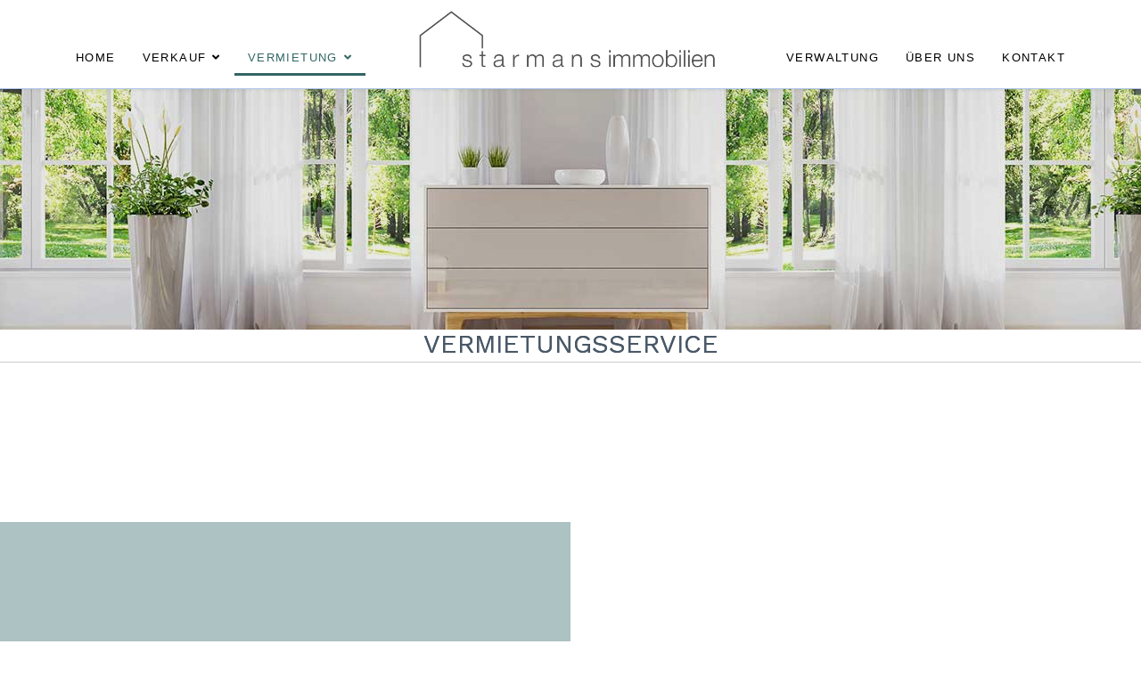

--- FILE ---
content_type: text/html; charset=utf-8
request_url: https://www.immobilien-starmans.de/vermietung
body_size: 28188
content:

<!doctype html>
<html lang="de-de" dir="ltr">
    <head>
        <meta charset="utf-8">
        <meta name="viewport" content="width=device-width, initial-scale=1, shrink-to-fit=no">
        <link rel="canonical" href="https://www.immobilien-starmans.de/vermietung">
        <meta charset="utf-8">
	<meta name="robots" content="index, follow">
	<meta name="description" content="Starmans Objektverwaltung und Immobilien in Aachen. Ihr kompetenter Ansprechpartner in allen Fragen rund um den Immobilien-Verkauf, die Immobilien-Vermietung un">
	<title>Vermietung</title>
	<link href="/images/logo/favicon.ico" rel="icon" type="image/vnd.microsoft.icon">
	<link href="/media/vendor/joomla-custom-elements/css/joomla-alert.min.css?0.4.1" rel="stylesheet">
	<link href="/components/com_sppagebuilder/assets/css/font-awesome-6.min.css?3e7e96fad5e237fb2d5a081c6cb11212" rel="stylesheet">
	<link href="/components/com_sppagebuilder/assets/css/font-awesome-v4-shims.css?3e7e96fad5e237fb2d5a081c6cb11212" rel="stylesheet">
	<link href="/components/com_sppagebuilder/assets/css/animate.min.css?3e7e96fad5e237fb2d5a081c6cb11212" rel="stylesheet">
	<link href="/components/com_sppagebuilder/assets/css/sppagebuilder.css?3e7e96fad5e237fb2d5a081c6cb11212" rel="stylesheet">
	<link href="/components/com_sppagebuilder/assets/css/dynamic-content.css?3e7e96fad5e237fb2d5a081c6cb11212" rel="stylesheet">
	<link href="/components/com_sppagebuilder/assets/css/magnific-popup.css" rel="stylesheet">
	<link href="https://fonts.googleapis.com/css?family=&quot;Poppins&quot;:100,100italic,200,200italic,300,300italic,400,400italic,500,500italic,600,600italic,700,700italic,800,800italic,900,900italic&amp;display=swap" rel="stylesheet">
	<link href="https://fonts.googleapis.com/css?family=&quot;Roboto&quot;:100,100italic,200,200italic,300,300italic,400,400italic,500,500italic,600,600italic,700,700italic,800,800italic,900,900italic&amp;display=swap" rel="stylesheet">
	<link href="/media/plg_system_jcepro/site/css/content.min.css?86aa0286b6232c4a5b58f892ce080277" rel="stylesheet">
	<link href="//fonts.googleapis.com/css?family=Work Sans:100,100i,200,200i,300,300i,400,400i,500,500i,600,600i,700,700i,800,800i,900,900i&amp;display=swap" rel="stylesheet" media="none" onload="media=&quot;all&quot;">
	<link href="//fonts.googleapis.com/css?family=Poppins:100,100i,200,200i,300,300i,400,400i,500,500i,600,600i,700,700i,800,800i,900,900i&amp;display=swap" rel="stylesheet" media="none" onload="media=&quot;all&quot;">
	<link href="/templates/shaper_waynecorp/css/bootstrap.min.css" rel="stylesheet">
	<link href="/plugins/system/helixultimate/assets/css/system-j4.min.css" rel="stylesheet">
	<link href="/templates/shaper_waynecorp/css/font-awesome.min.css" rel="stylesheet">
	<link href="/templates/shaper_waynecorp/css/fa-v4-shims.css" rel="stylesheet">
	<link href="/templates/shaper_waynecorp/css/template.css" rel="stylesheet">
	<link href="/templates/shaper_waynecorp/css/presets/default.css" rel="stylesheet">
	<link href="/components/com_sppagebuilder/assets/css/color-switcher.css?3e7e96fad5e237fb2d5a081c6cb11212" rel="stylesheet">
	<link href="/plugins/system/cookiespolicynotificationbar/assets/css/cpnb-style.min.css" rel="stylesheet" media="all">
	<style>@media(min-width: 1400px) {.sppb-row-container { max-width: 1320px; }}</style>
	<style>.sp-page-builder .page-content #section-id-ba4bd909-7a83-4542-ab58-2d13988b2775{box-shadow:0 0 0 0 #ffffff;}.sp-page-builder .page-content #section-id-ba4bd909-7a83-4542-ab58-2d13988b2775{padding-top:0px;padding-right:0px;padding-bottom:0px;padding-left:0px;margin-top:0px;margin-right:0px;margin-bottom:0px;margin-left:0px;border-radius:0px;height:630px;min-height:450px;max-height:630px;}@media (max-width:1199.98px) {.sp-page-builder .page-content #section-id-ba4bd909-7a83-4542-ab58-2d13988b2775{margin-top:0px;margin-right:0px;margin-bottom:0px;margin-left:0px;min-height:330px;max-height:330px;}}@media (max-width:991.98px) {.sp-page-builder .page-content #section-id-ba4bd909-7a83-4542-ab58-2d13988b2775{margin-top:0px;margin-right:0px;margin-bottom:0px;margin-left:0px;min-height:330px;max-height:330px;}}@media (max-width:767.98px) {.sp-page-builder .page-content #section-id-ba4bd909-7a83-4542-ab58-2d13988b2775{margin-top:-20px;margin-right:0px;margin-bottom:0px;margin-left:0px;min-height:120px;max-height:120px;}}@media (max-width:575.98px) {.sp-page-builder .page-content #section-id-ba4bd909-7a83-4542-ab58-2d13988b2775{margin-top:0px;margin-right:0px;margin-bottom:0px;margin-left:0px;min-height:120px;max-height:120px;}}.sp-page-builder .page-content #section-id-ba4bd909-7a83-4542-ab58-2d13988b2775.sppb-row-overlay{border-radius:0px;}.sp-page-builder .page-content #section-id-ba4bd909-7a83-4542-ab58-2d13988b2775 .sppb-section-title .sppb-title-subheading {text-align:center;}#column-id-7d4430e8-2a14-473b-bcc1-90916f214f18{padding-top:0px;padding-right:0px;padding-bottom:0px;padding-left:0px;border-radius:0px;}@media (max-width:767.98px) {#column-id-7d4430e8-2a14-473b-bcc1-90916f214f18{padding-top:0px;padding-right:0px;padding-bottom:20px;padding-left:0px;}}@media (max-width:575.98px) {#column-id-7d4430e8-2a14-473b-bcc1-90916f214f18{padding-top:0px;padding-right:0px;padding-bottom:20px;padding-left:0px;}}#column-wrap-id-7d4430e8-2a14-473b-bcc1-90916f214f18{max-width:100%;flex-basis:100%;margin-top:-30px;margin-right:0px;margin-bottom:50px;margin-left:0px;}@media (max-width:1199.98px) {#column-wrap-id-7d4430e8-2a14-473b-bcc1-90916f214f18{max-width:100%;flex-basis:100%;}}@media (max-width:991.98px) {#column-wrap-id-7d4430e8-2a14-473b-bcc1-90916f214f18{max-width:100%;flex-basis:100%;margin-top:-40px;margin-right:0px;margin-bottom:0px;margin-left:0px;}}@media (max-width:767.98px) {#column-wrap-id-7d4430e8-2a14-473b-bcc1-90916f214f18{max-width:100%;flex-basis:100%;}}@media (max-width:575.98px) {#column-wrap-id-7d4430e8-2a14-473b-bcc1-90916f214f18{max-width:100%;flex-basis:100%;}}#column-id-7d4430e8-2a14-473b-bcc1-90916f214f18 .sppb-column-overlay{border-radius:0px;}#sppb-addon-d9eebd4b-64d1-43ff-8481-445803a517d3{box-shadow:0 0 0 0 #ffffff;}#sppb-addon-d9eebd4b-64d1-43ff-8481-445803a517d3{border-radius:0px;}#sppb-addon-wrapper-d9eebd4b-64d1-43ff-8481-445803a517d3{margin-top:0px;margin-right:0px;margin-bottom:0px;margin-left:0px;}@media (max-width:1199.98px) {#sppb-addon-wrapper-d9eebd4b-64d1-43ff-8481-445803a517d3{margin-top:0px;margin-right:0px;margin-bottom:0px;margin-left:0px;}}@media (max-width:991.98px) {#sppb-addon-wrapper-d9eebd4b-64d1-43ff-8481-445803a517d3{margin-top:0px;margin-right:0px;margin-bottom:0px;margin-left:0px;}}@media (max-width:767.98px) {#sppb-addon-wrapper-d9eebd4b-64d1-43ff-8481-445803a517d3{margin-top:0px;margin-right:0px;margin-bottom:10px;margin-left:0px;}}@media (max-width:575.98px) {#sppb-addon-wrapper-d9eebd4b-64d1-43ff-8481-445803a517d3{margin-top:0px;margin-right:0px;margin-bottom:0px;margin-left:0px;}}#sppb-addon-d9eebd4b-64d1-43ff-8481-445803a517d3 .sppb-divider{margin-top:0px;margin-bottom:10px;border-bottom-width:1px;border-bottom-style:solid;border-bottom-color:#cccccc;}@media (max-width:1199.98px) {#sppb-addon-d9eebd4b-64d1-43ff-8481-445803a517d3 .sppb-divider{margin-top:0px;margin-bottom:10px;}}@media (max-width:991.98px) {#sppb-addon-d9eebd4b-64d1-43ff-8481-445803a517d3 .sppb-divider{margin-top:0px;margin-bottom:5px;}}@media (max-width:767.98px) {#sppb-addon-d9eebd4b-64d1-43ff-8481-445803a517d3 .sppb-divider{margin-top:0px;margin-bottom:0px;}}@media (max-width:575.98px) {#sppb-addon-d9eebd4b-64d1-43ff-8481-445803a517d3 .sppb-divider{margin-top:0px;margin-bottom:5px;}}#sppb-addon-d9eebd4b-64d1-43ff-8481-445803a517d3 .sppb-divider{ transform-origin:50% 50%; }#sppb-addon-d2359058-0ef8-46e4-9d14-1a99b89efe1a{box-shadow:0 0 0 0 #ffffff;}#sppb-addon-d2359058-0ef8-46e4-9d14-1a99b89efe1a{color:#495867;border-radius:0px;}@media (max-width:991.98px) {#sppb-addon-wrapper-d2359058-0ef8-46e4-9d14-1a99b89efe1a{margin-top:0px;margin-right:0px;margin-bottom:-5px;margin-left:0px;}}#sppb-addon-d2359058-0ef8-46e4-9d14-1a99b89efe1a .sppb-addon-header .sppb-addon-title{text-transform:uppercase;font-size:29px;line-height:39px;}@media (max-width:1199.98px) {#sppb-addon-d2359058-0ef8-46e4-9d14-1a99b89efe1a .sppb-addon-header .sppb-addon-title{font-size:20px;line-height:30px;}}@media (max-width:991.98px) {#sppb-addon-d2359058-0ef8-46e4-9d14-1a99b89efe1a .sppb-addon-header .sppb-addon-title{font-size:20px;line-height:30px;}}@media (max-width:767.98px) {#sppb-addon-d2359058-0ef8-46e4-9d14-1a99b89efe1a .sppb-addon-header .sppb-addon-title{font-size:18px;line-height:25px;}}@media (max-width:575.98px) {#sppb-addon-d2359058-0ef8-46e4-9d14-1a99b89efe1a .sppb-addon-header .sppb-addon-title{font-size:18px;line-height:25px;}}#sppb-addon-d2359058-0ef8-46e4-9d14-1a99b89efe1a .sppb-addon-title{ transform-origin:50% 50%; }#sppb-addon-d2359058-0ef8-46e4-9d14-1a99b89efe1a .sppb-addon.sppb-addon-header{text-align:center;}#sppb-addon-d2359058-0ef8-46e4-9d14-1a99b89efe1a .sppb-addon-header .sppb-addon-title{margin-top:0px;margin-right:0px;margin-bottom:0px;margin-left:0px;text-shadow:0px 0px 0px ;}@media (max-width:1199.98px) {#sppb-addon-d2359058-0ef8-46e4-9d14-1a99b89efe1a .sppb-addon-header .sppb-addon-title{margin-top:0px;margin-right:0px;margin-bottom:0px;margin-left:0px;}}@media (max-width:991.98px) {#sppb-addon-d2359058-0ef8-46e4-9d14-1a99b89efe1a .sppb-addon-header .sppb-addon-title{margin-top:0px;margin-right:0px;margin-bottom:0px;margin-left:0px;padding-top:0px;padding-right:0px;padding-bottom:0px;padding-left:0px;}}@media (max-width:767.98px) {#sppb-addon-d2359058-0ef8-46e4-9d14-1a99b89efe1a .sppb-addon-header .sppb-addon-title{margin-top:0px;margin-right:0px;margin-bottom:15px;margin-left:0px;}}@media (max-width:575.98px) {#sppb-addon-d2359058-0ef8-46e4-9d14-1a99b89efe1a .sppb-addon-header .sppb-addon-title{margin-top:0px;margin-right:0px;margin-bottom:15px;margin-left:0px;}}#sppb-addon-9f5aae94-6944-483c-bacf-b58af626bbd3{box-shadow:0 0 0 0 #ffffff;}#sppb-addon-9f5aae94-6944-483c-bacf-b58af626bbd3{color:#495867;border-radius:0px;}#sppb-addon-wrapper-9f5aae94-6944-483c-bacf-b58af626bbd3{margin-top:0px;margin-right:0px;margin-bottom:0px;margin-left:0px;}@media (max-width:1199.98px) {#sppb-addon-wrapper-9f5aae94-6944-483c-bacf-b58af626bbd3{margin-top:0px;margin-right:0px;margin-bottom:20px;margin-left:0px;}}@media (max-width:991.98px) {#sppb-addon-wrapper-9f5aae94-6944-483c-bacf-b58af626bbd3{margin-top:0px;margin-right:0px;margin-bottom:0px;margin-left:0px;}}@media (max-width:767.98px) {#sppb-addon-wrapper-9f5aae94-6944-483c-bacf-b58af626bbd3{margin-top:0px;margin-right:0px;margin-bottom:10px;margin-left:0px;}}@media (max-width:575.98px) {#sppb-addon-wrapper-9f5aae94-6944-483c-bacf-b58af626bbd3{margin-top:0px;margin-right:0px;margin-bottom:10px;margin-left:0px;}}#sppb-addon-9f5aae94-6944-483c-bacf-b58af626bbd3 .sppb-divider{margin-top:0px;margin-bottom:0px;border-bottom-width:1px;border-bottom-style:solid;border-bottom-color:#cccccc;}@media (max-width:1199.98px) {#sppb-addon-9f5aae94-6944-483c-bacf-b58af626bbd3 .sppb-divider{margin-top:15px;margin-bottom:20px;}}@media (max-width:991.98px) {#sppb-addon-9f5aae94-6944-483c-bacf-b58af626bbd3 .sppb-divider{margin-top:0px;margin-bottom:0px;}}@media (max-width:767.98px) {#sppb-addon-9f5aae94-6944-483c-bacf-b58af626bbd3 .sppb-divider{margin-top:0px;margin-bottom:20px;}}@media (max-width:575.98px) {#sppb-addon-9f5aae94-6944-483c-bacf-b58af626bbd3 .sppb-divider{margin-top:0px;margin-bottom:20px;}}#sppb-addon-9f5aae94-6944-483c-bacf-b58af626bbd3 .sppb-divider{ transform-origin:50% 50%; }.sp-page-builder .page-content #section-id-1591715942161{box-shadow:0 0 0 0 #ffffff;}.sp-page-builder .page-content #section-id-1591715942161{padding-top:0px;padding-right:0px;padding-bottom:0px;padding-left:0px;margin-top:-400px;margin-right:0px;margin-bottom:-80px;margin-left:0px;border-radius:0px;height:630px;min-height:450px;max-height:630px;}@media (max-width:1199.98px) {.sp-page-builder .page-content #section-id-1591715942161{margin-top:10px;margin-right:0px;margin-bottom:-50px;margin-left:0px;min-height:330px;max-height:330px;}}@media (max-width:991.98px) {.sp-page-builder .page-content #section-id-1591715942161{margin-top:-180px;margin-right:0px;margin-bottom:-50px;margin-left:0px;min-height:330px;max-height:330px;}}@media (max-width:767.98px) {.sp-page-builder .page-content #section-id-1591715942161{padding-top:50px;padding-right:0px;padding-bottom:0px;padding-left:0px;margin-top:-80px;margin-right:0px;margin-bottom:-130px;margin-left:0px;min-height:120px;max-height:120px;}}@media (max-width:575.98px) {.sp-page-builder .page-content #section-id-1591715942161{padding-top:50px;padding-right:0px;padding-bottom:0px;padding-left:0px;margin-top:20px;margin-right:0px;margin-bottom:30px;margin-left:0px;min-height:120px;max-height:120px;}}.sp-page-builder .page-content #section-id-1591715942161.sppb-row-overlay{border-radius:0px;}#column-id-1591715942174{border-radius:0px;color:#fff;}#column-wrap-id-1591715942174{max-width:50%;flex-basis:50%;margin-top:-350px;margin-right:0px;margin-bottom:0px;margin-left:0px;}@media (max-width:1199.98px) {#column-wrap-id-1591715942174{max-width:50%;flex-basis:50%;margin-top:-290px;margin-right:0px;margin-bottom:0px;margin-left:0px;}}@media (max-width:991.98px) {#column-wrap-id-1591715942174{max-width:50%;flex-basis:50%;margin-top:-52px;margin-right:0px;margin-bottom:0px;margin-left:0px;}}@media (max-width:767.98px) {#column-wrap-id-1591715942174{max-width:100%;flex-basis:100%;margin-top:10px;margin-right:0px;margin-bottom:30px;margin-left:0px;}}@media (max-width:575.98px) {#column-wrap-id-1591715942174{max-width:100%;flex-basis:100%;margin-top:10px;margin-right:0px;margin-bottom:30px;margin-left:0px;}}#column-id-1591715942174 .sppb-column-overlay{border-radius:0px;}.sp-page-builder .page-content #kasten1{background-color:rgba(51, 102, 102, 0.4);box-shadow:0 0 0 0 #ffffff;}.sp-page-builder .page-content #kasten1{padding-top:0px;padding-right:50px;padding-bottom:0px;padding-left:50px;margin-top:0px;margin-right:0px;margin-bottom:0px;margin-left:0px;border-radius:0px;height:630px;min-height:450px;max-height:630px;}@media (max-width:1199.98px) {.sp-page-builder .page-content #kasten1{padding-top:0px;padding-right:20px;padding-bottom:0px;padding-left:0px;margin-top:-60px;margin-right:0px;margin-bottom:0px;margin-left:0px;min-height:330px;max-height:330px;}}@media (max-width:991.98px) {.sp-page-builder .page-content #kasten1{padding-top:0px;padding-right:20px;padding-bottom:0px;padding-left:0px;margin-top:-60px;margin-right:0px;margin-bottom:0px;margin-left:0px;min-height:330px;max-height:330px;}}@media (max-width:767.98px) {.sp-page-builder .page-content #kasten1{padding-top:0px;padding-right:0px;padding-bottom:0px;padding-left:0px;min-height:120px;max-height:120px;}}@media (max-width:575.98px) {.sp-page-builder .page-content #kasten1{padding-top:0px;padding-right:0px;padding-bottom:0px;padding-left:0px;min-height:120px;max-height:120px;}}.sp-page-builder .page-content #kasten1.sppb-row-overlay{border-radius:0px;}#column-id-1591715942176{padding-top:220px;padding-right:10px;padding-bottom:220px;padding-left:0px;border-radius:0px;color:#fff;}@media (max-width:1199.98px) {#column-id-1591715942176{padding-top:100px;padding-right:30px;padding-bottom:0px;padding-left:30px;}}@media (max-width:991.98px) {#column-id-1591715942176{padding-top:100px;padding-right:30px;padding-bottom:0px;padding-left:30px;}}@media (max-width:767.98px) {#column-id-1591715942176{padding-top:30px;padding-right:30px;padding-bottom:0px;padding-left:30px;}}@media (max-width:575.98px) {#column-id-1591715942176{padding-top:30px;padding-right:30px;padding-bottom:0px;padding-left:30px;}}#column-wrap-id-1591715942176{max-width:100%;flex-basis:100%;}@media (max-width:1199.98px) {#column-wrap-id-1591715942176{max-width:100%;flex-basis:100%;}}@media (max-width:991.98px) {#column-wrap-id-1591715942176{max-width:100%;flex-basis:100%;}}@media (max-width:767.98px) {#column-wrap-id-1591715942176{max-width:100%;flex-basis:100%;}}@media (max-width:575.98px) {#column-wrap-id-1591715942176{max-width:100%;flex-basis:100%;}}#column-id-1591715942176 .sppb-column-overlay{border-radius:0px;}#sppb-addon-1591715942177{box-shadow:0 0 0 0 #ffffff;}#sppb-addon-1591715942177{color:#fff;border-radius:0px;}#sppb-addon-wrapper-1591715942177{margin-top:0px;margin-right:0px;margin-bottom:0px;margin-left:0px;}@media (max-width:1199.98px) {#sppb-addon-wrapper-1591715942177{margin-top:0px;margin-right:0px;margin-bottom:15px;margin-left:0px;}}@media (max-width:991.98px) {#sppb-addon-wrapper-1591715942177{margin-top:0px;margin-right:0px;margin-bottom:15px;margin-left:0px;}}@media (max-width:767.98px) {#sppb-addon-wrapper-1591715942177{margin-top:-20px;margin-right:0px;margin-bottom:0px;margin-left:0px;}}@media (max-width:575.98px) {#sppb-addon-wrapper-1591715942177{margin-top:-20px;margin-right:0px;margin-bottom:0px;margin-left:0px;}}#sppb-addon-1591715942177 .sppb-addon-header .sppb-addon-title{font-weight:500;text-transform:uppercase;letter-spacing:3px;}@media (max-width:767.98px) {#sppb-addon-1591715942177 .sppb-addon-header .sppb-addon-title{font-size:14px;line-height:18px;}}@media (max-width:575.98px) {#sppb-addon-1591715942177 .sppb-addon-header .sppb-addon-title{font-size:14px;line-height:18px;}}#sppb-addon-1591715942177 .sppb-addon.sppb-addon-header{text-align:left;}#sppb-addon-1591715942177 .sppb-addon-header .sppb-addon-title{margin-top:0px;margin-right:0px;margin-bottom:0px;margin-left:60px;padding-top:0px;padding-right:0px;padding-bottom:0px;padding-left:0px;}#column-id-1591715942179{border-radius:0px;color:#fff;}#column-wrap-id-1591715942179{max-width:50%;flex-basis:50%;margin-top:-90px;margin-right:0px;margin-bottom:0px;margin-left:0px;}@media (max-width:1199.98px) {#column-wrap-id-1591715942179{max-width:50%;flex-basis:50%;margin-top:-230px;margin-right:0px;margin-bottom:0px;margin-left:0px;}}@media (max-width:991.98px) {#column-wrap-id-1591715942179{max-width:50%;flex-basis:50%;margin-top:-10px;margin-right:0px;margin-bottom:0px;margin-left:0px;}}@media (max-width:767.98px) {#column-wrap-id-1591715942179{max-width:100%;flex-basis:100%;margin-top:-20px;margin-right:0px;margin-bottom:40px;margin-left:0px;}}@media (max-width:575.98px) {#column-wrap-id-1591715942179{max-width:100%;flex-basis:100%;margin-top:-80px;margin-right:0px;margin-bottom:40px;margin-left:0px;}}#column-id-1591715942179 .sppb-column-overlay{border-radius:0px;}#sppb-addon-1591715942180{box-shadow:0 0 0 0 #ffffff;}#sppb-addon-1591715942180{border-radius:0px;}#sppb-addon-wrapper-1591715942180{margin-top:25px;margin-bottom:30px;}@media (max-width:1199.98px) {#sppb-addon-wrapper-1591715942180{margin-bottom:20px;}}@media (max-width:991.98px) {#sppb-addon-wrapper-1591715942180{margin-bottom:20px;}}@media (max-width:767.98px) {#sppb-addon-wrapper-1591715942180{margin-bottom:10px;}}@media (max-width:575.98px) {#sppb-addon-wrapper-1591715942180{margin-bottom:10px;}}#sppb-addon-1591715942180 .sppb-addon-title{font-weight:400;}@media (max-width:1199.98px) {#sppb-addon-1591715942180 .sppb-addon-title{font-size:25px;}}@media (max-width:991.98px) {#sppb-addon-1591715942180 .sppb-addon-title{font-size:25px;}}@media (max-width:767.98px) {#sppb-addon-1591715942180 .sppb-addon-title{font-size:22px;}}@media (max-width:575.98px) {#sppb-addon-1591715942180 .sppb-addon-title{font-size:22px;}}#sppb-addon-1591715942180 img{border-radius:3px;}.sp-page-builder .page-content #servicespektrum{box-shadow:0 0 0 0 #ffffff;}.sp-page-builder .page-content #servicespektrum{padding-top:50px;padding-right:0px;padding-bottom:0px;padding-left:0px;margin-top:0px;margin-right:0px;margin-bottom:-340px;margin-left:0px;border-radius:0px;height:630px;min-height:450px;max-height:630px;}@media (max-width:1199.98px) {.sp-page-builder .page-content #servicespektrum{margin-top:-100px;margin-right:0px;margin-bottom:0px;margin-left:0px;min-height:330px;max-height:330px;}}@media (max-width:991.98px) {.sp-page-builder .page-content #servicespektrum{margin-top:-70px;margin-right:0px;margin-bottom:0px;margin-left:0px;min-height:330px;max-height:330px;}}@media (max-width:767.98px) {.sp-page-builder .page-content #servicespektrum{margin-top:-20px;margin-right:0px;margin-bottom:0px;margin-left:0px;min-height:120px;max-height:120px;}}@media (max-width:575.98px) {.sp-page-builder .page-content #servicespektrum{margin-top:270px;margin-right:0px;margin-bottom:50px;margin-left:0px;min-height:120px;max-height:120px;}}.sp-page-builder .page-content #servicespektrum.sppb-row-overlay{border-radius:0px;}.sp-page-builder .page-content #servicespektrum .sppb-section-title .sppb-title-subheading {text-align:center;}#column-id-3c456ff2-6351-4270-9b79-bc61c8ec1faa{padding-top:0px;padding-right:0px;padding-bottom:0px;padding-left:0px;border-radius:0px;}@media (max-width:767.98px) {#column-id-3c456ff2-6351-4270-9b79-bc61c8ec1faa{padding-top:0px;padding-right:0px;padding-bottom:20px;padding-left:0px;}}@media (max-width:575.98px) {#column-id-3c456ff2-6351-4270-9b79-bc61c8ec1faa{padding-top:0px;padding-right:0px;padding-bottom:20px;padding-left:0px;}}#column-wrap-id-3c456ff2-6351-4270-9b79-bc61c8ec1faa{max-width:100%;flex-basis:100%;margin-top:-30px;margin-right:0px;margin-bottom:50px;margin-left:0px;}@media (max-width:1199.98px) {#column-wrap-id-3c456ff2-6351-4270-9b79-bc61c8ec1faa{max-width:100%;flex-basis:100%;}}@media (max-width:991.98px) {#column-wrap-id-3c456ff2-6351-4270-9b79-bc61c8ec1faa{max-width:100%;flex-basis:100%;}}@media (max-width:767.98px) {#column-wrap-id-3c456ff2-6351-4270-9b79-bc61c8ec1faa{max-width:100%;flex-basis:100%;}}@media (max-width:575.98px) {#column-wrap-id-3c456ff2-6351-4270-9b79-bc61c8ec1faa{max-width:100%;flex-basis:100%;}}#column-id-3c456ff2-6351-4270-9b79-bc61c8ec1faa .sppb-column-overlay{border-radius:0px;}#sppb-addon-d1129229-e232-4e71-95f1-2ec4ecd545cb{box-shadow:0 0 0 0 #ffffff;}#sppb-addon-d1129229-e232-4e71-95f1-2ec4ecd545cb{border-radius:0px;}#sppb-addon-wrapper-d1129229-e232-4e71-95f1-2ec4ecd545cb{margin-top:0px;margin-right:0px;margin-bottom:0px;margin-left:0px;}@media (max-width:1199.98px) {#sppb-addon-wrapper-d1129229-e232-4e71-95f1-2ec4ecd545cb{margin-top:0px;margin-right:0px;margin-bottom:0px;margin-left:0px;}}@media (max-width:991.98px) {#sppb-addon-wrapper-d1129229-e232-4e71-95f1-2ec4ecd545cb{margin-top:0px;margin-right:0px;margin-bottom:0px;margin-left:0px;}}@media (max-width:767.98px) {#sppb-addon-wrapper-d1129229-e232-4e71-95f1-2ec4ecd545cb{margin-top:0px;margin-right:0px;margin-bottom:10px;margin-left:0px;}}@media (max-width:575.98px) {#sppb-addon-wrapper-d1129229-e232-4e71-95f1-2ec4ecd545cb{margin-top:0px;margin-right:0px;margin-bottom:0px;margin-left:0px;}}#sppb-addon-d1129229-e232-4e71-95f1-2ec4ecd545cb .sppb-divider{margin-top:0px;margin-bottom:10px;border-bottom-width:1px;border-bottom-style:solid;border-bottom-color:#cccccc;}@media (max-width:1199.98px) {#sppb-addon-d1129229-e232-4e71-95f1-2ec4ecd545cb .sppb-divider{margin-top:0px;margin-bottom:10px;}}@media (max-width:991.98px) {#sppb-addon-d1129229-e232-4e71-95f1-2ec4ecd545cb .sppb-divider{margin-top:0px;margin-bottom:5px;}}@media (max-width:767.98px) {#sppb-addon-d1129229-e232-4e71-95f1-2ec4ecd545cb .sppb-divider{margin-top:0px;margin-bottom:0px;}}@media (max-width:575.98px) {#sppb-addon-d1129229-e232-4e71-95f1-2ec4ecd545cb .sppb-divider{margin-top:0px;margin-bottom:5px;}}#sppb-addon-d1129229-e232-4e71-95f1-2ec4ecd545cb .sppb-divider{ transform-origin:50% 50%; }#sppb-addon-7dcc97c8-c70a-40d5-be8a-a2a3b5407daf{box-shadow:0 0 0 0 #ffffff;}#sppb-addon-7dcc97c8-c70a-40d5-be8a-a2a3b5407daf{color:#495867;border-radius:0px;}@media (max-width:991.98px) {#sppb-addon-wrapper-7dcc97c8-c70a-40d5-be8a-a2a3b5407daf{margin-top:0px;margin-right:0px;margin-bottom:-5px;margin-left:0px;}}#sppb-addon-7dcc97c8-c70a-40d5-be8a-a2a3b5407daf .sppb-addon-header .sppb-addon-title{text-transform:uppercase;font-size:29px;line-height:39px;}@media (max-width:1199.98px) {#sppb-addon-7dcc97c8-c70a-40d5-be8a-a2a3b5407daf .sppb-addon-header .sppb-addon-title{font-size:20px;line-height:30px;}}@media (max-width:991.98px) {#sppb-addon-7dcc97c8-c70a-40d5-be8a-a2a3b5407daf .sppb-addon-header .sppb-addon-title{font-size:20px;line-height:30px;}}@media (max-width:767.98px) {#sppb-addon-7dcc97c8-c70a-40d5-be8a-a2a3b5407daf .sppb-addon-header .sppb-addon-title{font-size:18px;line-height:25px;}}@media (max-width:575.98px) {#sppb-addon-7dcc97c8-c70a-40d5-be8a-a2a3b5407daf .sppb-addon-header .sppb-addon-title{font-size:18px;line-height:25px;}}#sppb-addon-7dcc97c8-c70a-40d5-be8a-a2a3b5407daf .sppb-addon-title{ transform-origin:50% 50%; }#sppb-addon-7dcc97c8-c70a-40d5-be8a-a2a3b5407daf .sppb-addon.sppb-addon-header{text-align:center;}#sppb-addon-7dcc97c8-c70a-40d5-be8a-a2a3b5407daf .sppb-addon-header .sppb-addon-title{margin-top:0px;margin-right:0px;margin-bottom:0px;margin-left:0px;text-shadow:0px 0px 0px ;}@media (max-width:1199.98px) {#sppb-addon-7dcc97c8-c70a-40d5-be8a-a2a3b5407daf .sppb-addon-header .sppb-addon-title{margin-top:0px;margin-right:0px;margin-bottom:0px;margin-left:0px;}}@media (max-width:991.98px) {#sppb-addon-7dcc97c8-c70a-40d5-be8a-a2a3b5407daf .sppb-addon-header .sppb-addon-title{margin-top:0px;margin-right:0px;margin-bottom:0px;margin-left:0px;padding-top:0px;padding-right:0px;padding-bottom:0px;padding-left:0px;}}@media (max-width:767.98px) {#sppb-addon-7dcc97c8-c70a-40d5-be8a-a2a3b5407daf .sppb-addon-header .sppb-addon-title{margin-top:0px;margin-right:0px;margin-bottom:15px;margin-left:0px;}}@media (max-width:575.98px) {#sppb-addon-7dcc97c8-c70a-40d5-be8a-a2a3b5407daf .sppb-addon-header .sppb-addon-title{margin-top:0px;margin-right:0px;margin-bottom:15px;margin-left:0px;}}#sppb-addon-e163366b-55d9-403f-a26d-b810a8ec6c87{box-shadow:0 0 0 0 #ffffff;}#sppb-addon-e163366b-55d9-403f-a26d-b810a8ec6c87{color:#495867;border-radius:0px;}#sppb-addon-wrapper-e163366b-55d9-403f-a26d-b810a8ec6c87{margin-top:0px;margin-right:0px;margin-bottom:0px;margin-left:0px;}@media (max-width:1199.98px) {#sppb-addon-wrapper-e163366b-55d9-403f-a26d-b810a8ec6c87{margin-top:0px;margin-right:0px;margin-bottom:20px;margin-left:0px;}}@media (max-width:991.98px) {#sppb-addon-wrapper-e163366b-55d9-403f-a26d-b810a8ec6c87{margin-top:0px;margin-right:0px;margin-bottom:0px;margin-left:0px;}}@media (max-width:767.98px) {#sppb-addon-wrapper-e163366b-55d9-403f-a26d-b810a8ec6c87{margin-top:0px;margin-right:0px;margin-bottom:10px;margin-left:0px;}}@media (max-width:575.98px) {#sppb-addon-wrapper-e163366b-55d9-403f-a26d-b810a8ec6c87{margin-top:0px;margin-right:0px;margin-bottom:10px;margin-left:0px;}}#sppb-addon-e163366b-55d9-403f-a26d-b810a8ec6c87 .sppb-divider{margin-top:0px;margin-bottom:0px;border-bottom-width:1px;border-bottom-style:solid;border-bottom-color:#cccccc;}@media (max-width:1199.98px) {#sppb-addon-e163366b-55d9-403f-a26d-b810a8ec6c87 .sppb-divider{margin-top:15px;margin-bottom:20px;}}@media (max-width:991.98px) {#sppb-addon-e163366b-55d9-403f-a26d-b810a8ec6c87 .sppb-divider{margin-top:0px;margin-bottom:0px;}}@media (max-width:767.98px) {#sppb-addon-e163366b-55d9-403f-a26d-b810a8ec6c87 .sppb-divider{margin-top:0px;margin-bottom:20px;}}@media (max-width:575.98px) {#sppb-addon-e163366b-55d9-403f-a26d-b810a8ec6c87 .sppb-divider{margin-top:0px;margin-bottom:20px;}}#sppb-addon-e163366b-55d9-403f-a26d-b810a8ec6c87 .sppb-divider{ transform-origin:50% 50%; }.sp-page-builder .page-content #kasten1{box-shadow:0 0 0 0 #ffffff;}.sp-page-builder .page-content #kasten1{padding-top:0px;padding-right:0px;padding-bottom:0px;padding-left:0px;margin-top:-30px;margin-right:0px;margin-bottom:-280px;margin-left:0px;border-radius:0px;height:630px;min-height:450px;max-height:630px;}@media (max-width:1199.98px) {.sp-page-builder .page-content #kasten1{margin-top:60px;margin-right:0px;margin-bottom:0px;margin-left:0px;min-height:330px;max-height:330px;}}@media (max-width:991.98px) {.sp-page-builder .page-content #kasten1{margin-top:40px;margin-right:0px;margin-bottom:0px;margin-left:0px;min-height:330px;max-height:330px;}}@media (max-width:767.98px) {.sp-page-builder .page-content #kasten1{padding-top:0px;padding-right:0px;padding-bottom:0px;padding-left:0px;margin-top:-50px;margin-right:0px;margin-bottom:35px;margin-left:0px;min-height:120px;max-height:120px;}}@media (max-width:575.98px) {.sp-page-builder .page-content #kasten1{padding-top:0px;padding-right:0px;padding-bottom:0px;padding-left:0px;margin-top:330px;margin-right:0px;margin-bottom:00px;margin-left:0px;min-height:120px;max-height:120px;}}.sp-page-builder .page-content #kasten1.sppb-row-overlay{border-radius:0px;}#column-id-1589810673627{border-radius:0px;color:#fff;}#column-wrap-id-1589810673627{max-width:100%;flex-basis:100%;margin-top:30px;margin-right:0px;margin-bottom:0px;margin-left:0px;}@media (max-width:1199.98px) {#column-wrap-id-1589810673627{max-width:100%;flex-basis:100%;margin-top:-52px;margin-right:0px;margin-bottom:0px;margin-left:0px;}}@media (max-width:991.98px) {#column-wrap-id-1589810673627{max-width:100%;flex-basis:100%;margin-top:-52px;margin-right:0px;margin-bottom:0px;margin-left:0px;}}@media (max-width:767.98px) {#column-wrap-id-1589810673627{max-width:100%;flex-basis:100%;margin-top:0px;margin-right:0px;margin-bottom:0px;margin-left:0px;}}@media (max-width:575.98px) {#column-wrap-id-1589810673627{max-width:100%;flex-basis:100%;margin-top:0px;margin-right:0px;margin-bottom:0px;margin-left:0px;}}#column-id-1589810673627 .sppb-column-overlay{border-radius:0px;}.sp-page-builder .page-content #section-id-1589810673607{background-color:rgba(51, 102, 102, 0.4);box-shadow:0 0 0 0 #ffffff;}.sp-page-builder .page-content #section-id-1589810673607{padding-top:30px;padding-right:50px;padding-bottom:30px;padding-left:50px;margin-top:-240px;margin-right:0px;margin-bottom:100px;margin-left:0px;border-radius:0px;}@media (max-width:1199.98px) {.sp-page-builder .page-content #section-id-1589810673607{padding-top:0px;padding-right:20px;padding-bottom:0px;padding-left:0px;margin-top:-60px;margin-right:0px;margin-bottom:80px;margin-left:0px;}}@media (max-width:991.98px) {.sp-page-builder .page-content #section-id-1589810673607{padding-top:0px;padding-right:20px;padding-bottom:0px;padding-left:0px;margin-top:-60px;margin-right:0px;margin-bottom:0px;margin-left:0px;}}@media (max-width:767.98px) {.sp-page-builder .page-content #section-id-1589810673607{padding-top:30px;padding-right:0px;padding-bottom:20px;padding-left:0px;}}@media (max-width:575.98px) {.sp-page-builder .page-content #section-id-1589810673607{padding-top:30px;padding-right:0px;padding-bottom:20px;padding-left:0px;margin-top:-30px;margin-right:0px;margin-bottom:0px;margin-left:0px;}}.sp-page-builder .page-content #section-id-1589810673607.sppb-row-overlay{border-radius:0px;}#column-id-1589810673608{padding-top:60px;padding-right:0px;padding-bottom:0px;padding-left:0px;border-radius:0px;color:#fff;}@media (max-width:1199.98px) {#column-id-1589810673608{padding-top:100px;padding-right:30px;padding-bottom:20px;padding-left:30px;}}@media (max-width:991.98px) {#column-id-1589810673608{padding-top:100px;padding-right:30px;padding-bottom:20px;padding-left:30px;}}@media (max-width:767.98px) {#column-id-1589810673608{padding-top:30px;padding-right:30px;padding-bottom:60px;padding-left:30px;}}@media (max-width:575.98px) {#column-id-1589810673608{padding-top:30px;padding-right:30px;padding-bottom:60px;padding-left:30px;}}#column-wrap-id-1589810673608{max-width:100%;flex-basis:100%;margin-top:0px;margin-right:0px;margin-bottom:0px;margin-left:0px;}@media (max-width:1199.98px) {#column-wrap-id-1589810673608{max-width:100%;flex-basis:100%;margin-top:-52px;margin-right:0px;margin-bottom:0px;margin-left:0px;}}@media (max-width:991.98px) {#column-wrap-id-1589810673608{max-width:100%;flex-basis:100%;margin-top:-52px;margin-right:0px;margin-bottom:0px;margin-left:0px;}}@media (max-width:767.98px) {#column-wrap-id-1589810673608{max-width:100%;flex-basis:100%;margin-top:-50px;margin-right:0px;margin-bottom:-70px;margin-left:0px;}}@media (max-width:575.98px) {#column-wrap-id-1589810673608{max-width:100%;flex-basis:100%;margin-top:-50px;margin-right:0px;margin-bottom:-70px;margin-left:0px;}}#column-id-1589810673608 .sppb-column-overlay{border-radius:0px;}#sppb-addon-1589991647412{box-shadow:0 0 0 0 #ffffff;}#sppb-addon-1589991647412{color:#fff;border-radius:0px;}#sppb-addon-wrapper-1589991647412{margin-top:-50px;margin-right:0px;margin-bottom:15px;margin-left:0px;}@media (max-width:1199.98px) {#sppb-addon-wrapper-1589991647412{margin-top:0px;margin-right:0px;margin-bottom:15px;margin-left:0px;}}@media (max-width:991.98px) {#sppb-addon-wrapper-1589991647412{margin-top:0px;margin-right:0px;margin-bottom:15px;margin-left:0px;}}@media (max-width:767.98px) {#sppb-addon-wrapper-1589991647412{margin-top:30px;margin-right:0px;margin-bottom:10px;margin-left:0px;}}@media (max-width:575.98px) {#sppb-addon-wrapper-1589991647412{margin-top:30px;margin-right:0px;margin-bottom:10px;margin-left:0px;}}#sppb-addon-1589991647412 a {color:#fff;}#sppb-addon-1589991647412 .sppb-addon-title{color:#4A4A4A;}#sppb-addon-1589991647412 .sppb-icon{color:var(--link-color);}#sppb-addon-1589991647412 .sppb-addon-text{font-size:18px;line-height:22px;}@media (max-width:767.98px) {#sppb-addon-1589991647412 .sppb-addon-text{font-size:14px;line-height:18px;}}@media (max-width:575.98px) {#sppb-addon-1589991647412 .sppb-addon-text{font-size:14px;line-height:18px;}}#sppb-addon-1589991647412 .sppb-feature-box-title{font-size:16px;line-height:22px;}#sppb-addon-1589991647412 .sppb-icon .sppb-icon-container{display:inline-block;text-align:center;box-shadow:0 0 0 0 #ffffff;color:#fff;}#sppb-addon-1589991647412 .sppb-icon .sppb-icon-container > i{font-size:24px;width:24px;height:24px;line-height:24px;}@media (max-width:767.98px) {#sppb-addon-1589991647412 .sppb-icon .sppb-icon-container > i{font-size:14px;width:14px;height:14px;line-height:14px;}}@media (max-width:575.98px) {#sppb-addon-1589991647412 .sppb-icon .sppb-icon-container > i{font-size:14px;width:14px;height:14px;line-height:14px;}}#sppb-addon-1589991647412 .sppb-addon-content{text-align:left;}#sppb-addon-1589991647412 .sppb-feature-box-title,#sppb-addon-1589991647412 .sppb-feature-box-title a{color:#4A4A4A;}#sppb-addon-1589991647412{transition:.3s;}#sppb-addon-1589991647412:hover{box-shadow:0 0 0 0 #ffffff;}#sppb-addon-1589992067541{box-shadow:0 0 0 0 #ffffff;}#sppb-addon-1589992067541{color:#fff;border-radius:0px;}#sppb-addon-wrapper-1589992067541{margin-top:0px;margin-right:0px;margin-bottom:15px;margin-left:0px;}@media (max-width:1199.98px) {#sppb-addon-wrapper-1589992067541{margin-top:0px;margin-right:0px;margin-bottom:15px;margin-left:0px;}}@media (max-width:991.98px) {#sppb-addon-wrapper-1589992067541{margin-top:0px;margin-right:0px;margin-bottom:15px;margin-left:0px;}}@media (max-width:767.98px) {#sppb-addon-wrapper-1589992067541{margin-top:0px;margin-right:0px;margin-bottom:10px;margin-left:0px;}}@media (max-width:575.98px) {#sppb-addon-wrapper-1589992067541{margin-top:0px;margin-right:0px;margin-bottom:10px;margin-left:0px;}}#sppb-addon-1589992067541 .sppb-addon-title{color:#4A4A4A;}#sppb-addon-1589992067541 .sppb-icon{color:var(--link-color);}#sppb-addon-1589992067541 .sppb-addon-text{font-size:18px;line-height:22px;}@media (max-width:767.98px) {#sppb-addon-1589992067541 .sppb-addon-text{font-size:14px;line-height:18px;}}@media (max-width:575.98px) {#sppb-addon-1589992067541 .sppb-addon-text{font-size:14px;line-height:18px;}}#sppb-addon-1589992067541 .sppb-feature-box-title{font-size:16px;line-height:22px;}#sppb-addon-1589992067541 .sppb-icon .sppb-icon-container{display:inline-block;text-align:center;box-shadow:0 0 0 0 #ffffff;color:#fff;}#sppb-addon-1589992067541 .sppb-icon .sppb-icon-container > i{font-size:24px;width:24px;height:24px;line-height:24px;}@media (max-width:767.98px) {#sppb-addon-1589992067541 .sppb-icon .sppb-icon-container > i{font-size:14px;width:14px;height:14px;line-height:14px;}}@media (max-width:575.98px) {#sppb-addon-1589992067541 .sppb-icon .sppb-icon-container > i{font-size:14px;width:14px;height:14px;line-height:14px;}}#sppb-addon-1589992067541 .sppb-addon-content{text-align:left;}#sppb-addon-1589992067541 .sppb-feature-box-title,#sppb-addon-1589992067541 .sppb-feature-box-title a{color:#4A4A4A;}#sppb-addon-1589992067541{transition:.3s;}#sppb-addon-1589992067541:hover{box-shadow:0 0 0 0 #ffffff;}#sppb-addon-1591716503598{box-shadow:0 0 0 0 #ffffff;}#sppb-addon-1591716503598{color:#fff;border-radius:0px;}#sppb-addon-wrapper-1591716503598{margin-top:0px;margin-right:0px;margin-bottom:15px;margin-left:0px;}@media (max-width:1199.98px) {#sppb-addon-wrapper-1591716503598{margin-top:0px;margin-right:0px;margin-bottom:15px;margin-left:0px;}}@media (max-width:991.98px) {#sppb-addon-wrapper-1591716503598{margin-top:0px;margin-right:0px;margin-bottom:15px;margin-left:0px;}}@media (max-width:767.98px) {#sppb-addon-wrapper-1591716503598{margin-top:0px;margin-right:0px;margin-bottom:10px;margin-left:0px;}}@media (max-width:575.98px) {#sppb-addon-wrapper-1591716503598{margin-top:0px;margin-right:0px;margin-bottom:10px;margin-left:0px;}}#sppb-addon-1591716503598 a {color:#fff;}#sppb-addon-1591716503598 .sppb-addon-title{color:#4A4A4A;}#sppb-addon-1591716503598 .sppb-icon{color:var(--link-color);}#sppb-addon-1591716503598 .sppb-addon-text{font-size:18px;line-height:22px;}@media (max-width:767.98px) {#sppb-addon-1591716503598 .sppb-addon-text{font-size:14px;line-height:18px;}}@media (max-width:575.98px) {#sppb-addon-1591716503598 .sppb-addon-text{font-size:14px;line-height:18px;}}#sppb-addon-1591716503598 .sppb-feature-box-title{font-size:16px;line-height:22px;}#sppb-addon-1591716503598 .sppb-icon .sppb-icon-container{display:inline-block;text-align:center;box-shadow:0 0 0 0 #ffffff;color:#fff;}#sppb-addon-1591716503598 .sppb-icon .sppb-icon-container > i{font-size:24px;width:24px;height:24px;line-height:24px;}@media (max-width:767.98px) {#sppb-addon-1591716503598 .sppb-icon .sppb-icon-container > i{font-size:14px;width:14px;height:14px;line-height:14px;}}@media (max-width:575.98px) {#sppb-addon-1591716503598 .sppb-icon .sppb-icon-container > i{font-size:14px;width:14px;height:14px;line-height:14px;}}#sppb-addon-1591716503598 .sppb-addon-content{text-align:left;}#sppb-addon-1591716503598 .sppb-feature-box-title,#sppb-addon-1591716503598 .sppb-feature-box-title a{color:#4A4A4A;}#sppb-addon-1591716503598{transition:.3s;}#sppb-addon-1591716503598:hover{box-shadow:0 0 0 0 #ffffff;}#sppb-addon-1589992067536{box-shadow:0 0 0 0 #ffffff;}#sppb-addon-1589992067536{color:#fff;border-radius:0px;}#sppb-addon-wrapper-1589992067536{margin-top:0px;margin-right:0px;margin-bottom:15px;margin-left:0px;}@media (max-width:1199.98px) {#sppb-addon-wrapper-1589992067536{margin-top:0px;margin-right:0px;margin-bottom:15px;margin-left:0px;}}@media (max-width:991.98px) {#sppb-addon-wrapper-1589992067536{margin-top:0px;margin-right:0px;margin-bottom:15px;margin-left:0px;}}@media (max-width:767.98px) {#sppb-addon-wrapper-1589992067536{margin-top:0px;margin-right:0px;margin-bottom:10px;margin-left:0px;}}@media (max-width:575.98px) {#sppb-addon-wrapper-1589992067536{margin-top:0px;margin-right:0px;margin-bottom:10px;margin-left:0px;}}#sppb-addon-1589992067536 .sppb-addon-title{color:#4A4A4A;}#sppb-addon-1589992067536 .sppb-icon{color:var(--link-color);}#sppb-addon-1589992067536 .sppb-addon-text{font-size:18px;line-height:22px;}@media (max-width:767.98px) {#sppb-addon-1589992067536 .sppb-addon-text{font-size:14px;line-height:18px;}}@media (max-width:575.98px) {#sppb-addon-1589992067536 .sppb-addon-text{font-size:14px;line-height:18px;}}#sppb-addon-1589992067536 .sppb-feature-box-title{font-size:16px;line-height:22px;}#sppb-addon-1589992067536 .sppb-icon .sppb-icon-container{display:inline-block;text-align:center;box-shadow:0 0 0 0 #ffffff;color:#fff;}#sppb-addon-1589992067536 .sppb-icon .sppb-icon-container > i{font-size:24px;width:24px;height:24px;line-height:24px;}@media (max-width:767.98px) {#sppb-addon-1589992067536 .sppb-icon .sppb-icon-container > i{font-size:14px;width:14px;height:14px;line-height:14px;}}@media (max-width:575.98px) {#sppb-addon-1589992067536 .sppb-icon .sppb-icon-container > i{font-size:14px;width:14px;height:14px;line-height:14px;}}#sppb-addon-1589992067536 .sppb-addon-content{text-align:left;}#sppb-addon-1589992067536 .sppb-feature-box-title,#sppb-addon-1589992067536 .sppb-feature-box-title a{color:#4A4A4A;}#sppb-addon-1589992067536{transition:.3s;}#sppb-addon-1589992067536:hover{box-shadow:0 0 0 0 #ffffff;}#sppb-addon-1591716503743{box-shadow:0 0 0 0 #ffffff;}#sppb-addon-1591716503743{color:#fff;border-radius:0px;}#sppb-addon-wrapper-1591716503743{margin-top:0px;margin-right:0px;margin-bottom:15px;margin-left:0px;}@media (max-width:1199.98px) {#sppb-addon-wrapper-1591716503743{margin-top:0px;margin-right:0px;margin-bottom:15px;margin-left:0px;}}@media (max-width:991.98px) {#sppb-addon-wrapper-1591716503743{margin-top:0px;margin-right:0px;margin-bottom:15px;margin-left:0px;}}@media (max-width:767.98px) {#sppb-addon-wrapper-1591716503743{margin-top:0px;margin-right:0px;margin-bottom:10px;margin-left:0px;}}@media (max-width:575.98px) {#sppb-addon-wrapper-1591716503743{margin-top:0px;margin-right:0px;margin-bottom:10px;margin-left:0px;}}#sppb-addon-1591716503743 .sppb-addon-title{color:#4A4A4A;}#sppb-addon-1591716503743 .sppb-icon{color:var(--link-color);}#sppb-addon-1591716503743 .sppb-addon-text{font-size:18px;line-height:22px;}@media (max-width:767.98px) {#sppb-addon-1591716503743 .sppb-addon-text{font-size:14px;line-height:18px;}}@media (max-width:575.98px) {#sppb-addon-1591716503743 .sppb-addon-text{font-size:14px;line-height:18px;}}#sppb-addon-1591716503743 .sppb-feature-box-title{font-size:16px;line-height:22px;}#sppb-addon-1591716503743 .sppb-icon .sppb-icon-container{display:inline-block;text-align:center;box-shadow:0 0 0 0 #ffffff;color:#fff;}#sppb-addon-1591716503743 .sppb-icon .sppb-icon-container > i{font-size:24px;width:24px;height:24px;line-height:24px;}@media (max-width:767.98px) {#sppb-addon-1591716503743 .sppb-icon .sppb-icon-container > i{font-size:14px;width:14px;height:14px;line-height:14px;}}@media (max-width:575.98px) {#sppb-addon-1591716503743 .sppb-icon .sppb-icon-container > i{font-size:14px;width:14px;height:14px;line-height:14px;}}#sppb-addon-1591716503743 .sppb-addon-content{text-align:left;}#sppb-addon-1591716503743 .sppb-feature-box-title,#sppb-addon-1591716503743 .sppb-feature-box-title a{color:#4A4A4A;}#sppb-addon-1591716503743{transition:.3s;}#sppb-addon-1591716503743:hover{box-shadow:0 0 0 0 #ffffff;}#sppb-addon-1593961773631{box-shadow:0 0 0 0 #ffffff;}#sppb-addon-1593961773631{color:#fff;border-radius:0px;}#sppb-addon-wrapper-1593961773631{margin-top:0px;margin-right:0px;margin-bottom:15px;margin-left:0px;}@media (max-width:1199.98px) {#sppb-addon-wrapper-1593961773631{margin-top:0px;margin-right:0px;margin-bottom:15px;margin-left:0px;}}@media (max-width:991.98px) {#sppb-addon-wrapper-1593961773631{margin-top:0px;margin-right:0px;margin-bottom:15px;margin-left:0px;}}@media (max-width:767.98px) {#sppb-addon-wrapper-1593961773631{margin-top:0px;margin-right:0px;margin-bottom:10px;margin-left:0px;}}@media (max-width:575.98px) {#sppb-addon-wrapper-1593961773631{margin-top:0px;margin-right:0px;margin-bottom:10px;margin-left:0px;}}#sppb-addon-1593961773631 .sppb-addon-title{color:#4A4A4A;}#sppb-addon-1593961773631 .sppb-icon{color:var(--link-color);}#sppb-addon-1593961773631 .sppb-addon-text{font-size:18px;line-height:22px;}@media (max-width:767.98px) {#sppb-addon-1593961773631 .sppb-addon-text{font-size:14px;line-height:18px;}}@media (max-width:575.98px) {#sppb-addon-1593961773631 .sppb-addon-text{font-size:14px;line-height:18px;}}#sppb-addon-1593961773631 .sppb-feature-box-title{font-size:16px;line-height:22px;}#sppb-addon-1593961773631 .sppb-icon .sppb-icon-container{display:inline-block;text-align:center;box-shadow:0 0 0 0 #ffffff;color:#fff;}#sppb-addon-1593961773631 .sppb-icon .sppb-icon-container > i{font-size:24px;width:24px;height:24px;line-height:24px;}@media (max-width:767.98px) {#sppb-addon-1593961773631 .sppb-icon .sppb-icon-container > i{font-size:14px;width:14px;height:14px;line-height:14px;}}@media (max-width:575.98px) {#sppb-addon-1593961773631 .sppb-icon .sppb-icon-container > i{font-size:14px;width:14px;height:14px;line-height:14px;}}#sppb-addon-1593961773631 .sppb-addon-content{text-align:left;}#sppb-addon-1593961773631 .sppb-feature-box-title,#sppb-addon-1593961773631 .sppb-feature-box-title a{color:#4A4A4A;}#sppb-addon-1593961773631{transition:.3s;}#sppb-addon-1593961773631:hover{box-shadow:0 0 0 0 #ffffff;}.sp-page-builder .page-content #energie{box-shadow:0 0 0 0 #ffffff;}.sp-page-builder .page-content #energie{padding-top:0px;padding-right:0px;padding-bottom:0px;padding-left:0px;margin-top:-85px;margin-right:0px;margin-bottom:50px;margin-left:0px;border-radius:0px;height:630px;min-height:450px;max-height:630px;}@media (max-width:1199.98px) {.sp-page-builder .page-content #energie{margin-top:-100px;margin-right:0px;margin-bottom:0px;margin-left:0px;min-height:330px;max-height:330px;}}@media (max-width:991.98px) {.sp-page-builder .page-content #energie{margin-top:-30px;margin-right:0px;margin-bottom:0px;margin-left:0px;min-height:330px;max-height:330px;}}@media (max-width:767.98px) {.sp-page-builder .page-content #energie{margin-top:-110px;margin-right:0px;margin-bottom:0px;margin-left:0px;min-height:120px;max-height:120px;}}@media (max-width:575.98px) {.sp-page-builder .page-content #energie{margin-top:-110px;margin-right:0px;margin-bottom:0px;margin-left:0px;min-height:120px;max-height:120px;}}.sp-page-builder .page-content #energie.sppb-row-overlay{border-radius:0px;}.sp-page-builder .page-content #energie .sppb-section-title .sppb-title-subheading {text-align:center;}#column-id-1595415285123{padding-top:50px;padding-right:0px;padding-bottom:0px;padding-left:0px;border-radius:0px;}@media (max-width:767.98px) {#column-id-1595415285123{padding-top:30px;padding-right:0px;padding-bottom:20px;padding-left:0px;}}@media (max-width:575.98px) {#column-id-1595415285123{padding-top:30px;padding-right:0px;padding-bottom:20px;padding-left:0px;}}#column-wrap-id-1595415285123{max-width:100%;flex-basis:100%;}@media (max-width:1199.98px) {#column-wrap-id-1595415285123{max-width:100%;flex-basis:100%;}}@media (max-width:991.98px) {#column-wrap-id-1595415285123{max-width:100%;flex-basis:100%;}}@media (max-width:767.98px) {#column-wrap-id-1595415285123{max-width:100%;flex-basis:100%;}}@media (max-width:575.98px) {#column-wrap-id-1595415285123{max-width:100%;flex-basis:100%;margin-top:260px;margin-right:0px;margin-bottom:0px;margin-left:0px;}}#column-id-1595415285123 .sppb-column-overlay{border-radius:0px;}#sppb-addon-f2c51a23-49a6-4a0f-b3d1-429625f5ece9{box-shadow:0 0 0 0 #ffffff;}#sppb-addon-f2c51a23-49a6-4a0f-b3d1-429625f5ece9{border-radius:0px;}#sppb-addon-wrapper-f2c51a23-49a6-4a0f-b3d1-429625f5ece9{margin-top:0px;margin-right:0px;margin-bottom:0px;margin-left:0px;}@media (max-width:1199.98px) {#sppb-addon-wrapper-f2c51a23-49a6-4a0f-b3d1-429625f5ece9{margin-top:0px;margin-right:0px;margin-bottom:0px;margin-left:0px;}}@media (max-width:991.98px) {#sppb-addon-wrapper-f2c51a23-49a6-4a0f-b3d1-429625f5ece9{margin-top:0px;margin-right:0px;margin-bottom:0px;margin-left:0px;}}@media (max-width:767.98px) {#sppb-addon-wrapper-f2c51a23-49a6-4a0f-b3d1-429625f5ece9{margin-top:0px;margin-right:0px;margin-bottom:10px;margin-left:0px;}}@media (max-width:575.98px) {#sppb-addon-wrapper-f2c51a23-49a6-4a0f-b3d1-429625f5ece9{margin-top:0px;margin-right:0px;margin-bottom:0px;margin-left:0px;}}#sppb-addon-f2c51a23-49a6-4a0f-b3d1-429625f5ece9 .sppb-divider{margin-top:0px;margin-bottom:10px;border-bottom-width:1px;border-bottom-style:solid;border-bottom-color:#cccccc;}@media (max-width:1199.98px) {#sppb-addon-f2c51a23-49a6-4a0f-b3d1-429625f5ece9 .sppb-divider{margin-top:0px;margin-bottom:10px;}}@media (max-width:991.98px) {#sppb-addon-f2c51a23-49a6-4a0f-b3d1-429625f5ece9 .sppb-divider{margin-top:0px;margin-bottom:5px;}}@media (max-width:767.98px) {#sppb-addon-f2c51a23-49a6-4a0f-b3d1-429625f5ece9 .sppb-divider{margin-top:0px;margin-bottom:0px;}}@media (max-width:575.98px) {#sppb-addon-f2c51a23-49a6-4a0f-b3d1-429625f5ece9 .sppb-divider{margin-top:0px;margin-bottom:5px;}}#sppb-addon-f2c51a23-49a6-4a0f-b3d1-429625f5ece9 .sppb-divider{ transform-origin:50% 50%; }#sppb-addon-2173a07b-e971-4aad-b769-97fbd2284736{box-shadow:0 0 0 0 #ffffff;}#sppb-addon-2173a07b-e971-4aad-b769-97fbd2284736{color:#495867;border-radius:0px;}@media (max-width:991.98px) {#sppb-addon-wrapper-2173a07b-e971-4aad-b769-97fbd2284736{margin-top:0px;margin-right:0px;margin-bottom:-5px;margin-left:0px;}}#sppb-addon-2173a07b-e971-4aad-b769-97fbd2284736 .sppb-addon-header .sppb-addon-title{text-transform:uppercase;font-size:29px;line-height:39px;}@media (max-width:1199.98px) {#sppb-addon-2173a07b-e971-4aad-b769-97fbd2284736 .sppb-addon-header .sppb-addon-title{font-size:20px;line-height:30px;}}@media (max-width:991.98px) {#sppb-addon-2173a07b-e971-4aad-b769-97fbd2284736 .sppb-addon-header .sppb-addon-title{font-size:20px;line-height:30px;}}@media (max-width:767.98px) {#sppb-addon-2173a07b-e971-4aad-b769-97fbd2284736 .sppb-addon-header .sppb-addon-title{font-size:18px;line-height:25px;}}@media (max-width:575.98px) {#sppb-addon-2173a07b-e971-4aad-b769-97fbd2284736 .sppb-addon-header .sppb-addon-title{font-size:18px;line-height:25px;}}#sppb-addon-2173a07b-e971-4aad-b769-97fbd2284736 .sppb-addon-title{ transform-origin:50% 50%; }#sppb-addon-2173a07b-e971-4aad-b769-97fbd2284736 .sppb-addon.sppb-addon-header{text-align:center;}#sppb-addon-2173a07b-e971-4aad-b769-97fbd2284736 .sppb-addon-header .sppb-addon-title{margin-top:0px;margin-right:0px;margin-bottom:0px;margin-left:0px;text-shadow:0px 0px 0px ;}@media (max-width:1199.98px) {#sppb-addon-2173a07b-e971-4aad-b769-97fbd2284736 .sppb-addon-header .sppb-addon-title{margin-top:0px;margin-right:0px;margin-bottom:0px;margin-left:0px;}}@media (max-width:991.98px) {#sppb-addon-2173a07b-e971-4aad-b769-97fbd2284736 .sppb-addon-header .sppb-addon-title{margin-top:0px;margin-right:0px;margin-bottom:0px;margin-left:0px;padding-top:0px;padding-right:0px;padding-bottom:0px;padding-left:0px;}}@media (max-width:767.98px) {#sppb-addon-2173a07b-e971-4aad-b769-97fbd2284736 .sppb-addon-header .sppb-addon-title{margin-top:0px;margin-right:0px;margin-bottom:15px;margin-left:0px;}}@media (max-width:575.98px) {#sppb-addon-2173a07b-e971-4aad-b769-97fbd2284736 .sppb-addon-header .sppb-addon-title{margin-top:0px;margin-right:0px;margin-bottom:15px;margin-left:0px;}}#sppb-addon-69118b46-18f7-452a-b969-f008c21ef9cb{box-shadow:0 0 0 0 #ffffff;}#sppb-addon-69118b46-18f7-452a-b969-f008c21ef9cb{color:#495867;border-radius:0px;}#sppb-addon-wrapper-69118b46-18f7-452a-b969-f008c21ef9cb{margin-top:0px;margin-right:0px;margin-bottom:0px;margin-left:0px;}@media (max-width:1199.98px) {#sppb-addon-wrapper-69118b46-18f7-452a-b969-f008c21ef9cb{margin-top:0px;margin-right:0px;margin-bottom:20px;margin-left:0px;}}@media (max-width:991.98px) {#sppb-addon-wrapper-69118b46-18f7-452a-b969-f008c21ef9cb{margin-top:0px;margin-right:0px;margin-bottom:0px;margin-left:0px;}}@media (max-width:767.98px) {#sppb-addon-wrapper-69118b46-18f7-452a-b969-f008c21ef9cb{margin-top:0px;margin-right:0px;margin-bottom:10px;margin-left:0px;}}@media (max-width:575.98px) {#sppb-addon-wrapper-69118b46-18f7-452a-b969-f008c21ef9cb{margin-top:0px;margin-right:0px;margin-bottom:10px;margin-left:0px;}}#sppb-addon-69118b46-18f7-452a-b969-f008c21ef9cb .sppb-divider{margin-top:0px;margin-bottom:0px;border-bottom-width:1px;border-bottom-style:solid;border-bottom-color:#cccccc;}@media (max-width:1199.98px) {#sppb-addon-69118b46-18f7-452a-b969-f008c21ef9cb .sppb-divider{margin-top:15px;margin-bottom:20px;}}@media (max-width:991.98px) {#sppb-addon-69118b46-18f7-452a-b969-f008c21ef9cb .sppb-divider{margin-top:0px;margin-bottom:0px;}}@media (max-width:767.98px) {#sppb-addon-69118b46-18f7-452a-b969-f008c21ef9cb .sppb-divider{margin-top:0px;margin-bottom:20px;}}@media (max-width:575.98px) {#sppb-addon-69118b46-18f7-452a-b969-f008c21ef9cb .sppb-divider{margin-top:0px;margin-bottom:20px;}}#sppb-addon-69118b46-18f7-452a-b969-f008c21ef9cb .sppb-divider{ transform-origin:50% 50%; }#sppb-addon-1595415285127{box-shadow:0 0 0 0 #ffffff;}#sppb-addon-1595415285127{border-radius:0px;}#sppb-addon-wrapper-1595415285127{margin-top:20px;margin-right:0px;margin-bottom:0px;margin-left:0px;}@media (max-width:1199.98px) {#sppb-addon-wrapper-1595415285127{margin-top:-20px;margin-right:-20px;margin-bottom:-20px;margin-left:-20px;}}@media (max-width:991.98px) {#sppb-addon-wrapper-1595415285127{margin-top:10px;margin-right:0px;margin-bottom:0px;margin-left:0px;}}#sppb-addon-1595415285127 .sppb-addon-text-block{text-align:center;}#sppb-addon-1595415285127 .sppb-addon-text-block{ transform-origin:50% 50%; }#sppb-addon-1595415285127 .sppb-addon-text-block .sppb-addon-content{font-family:Poppins;font-weight:300;font-size:16px;line-height:26px;}@media (max-width:767.98px) {#sppb-addon-1595415285127 .sppb-addon-text-block .sppb-addon-content{font-size:14px;line-height:24px;}}@media (max-width:575.98px) {#sppb-addon-1595415285127 .sppb-addon-text-block .sppb-addon-content{font-size:14px;line-height:24px;}}#sppb-addon-1595415285127 .sppb-addon-text-block .sppb-addon-content h1,#sppb-addon-1595415285127 .sppb-addon-text-block .sppb-addon-content h2,#sppb-addon-1595415285127 .sppb-addon-text-block .sppb-addon-content h3,#sppb-addon-1595415285127 .sppb-addon-text-block .sppb-addon-content h4,#sppb-addon-1595415285127 .sppb-addon-text-block .sppb-addon-content h5,#sppb-addon-1595415285127 .sppb-addon-text-block .sppb-addon-content h6{font-family:Poppins;font-weight:300;font-size:16px;line-height:26px;}@media (max-width:767.98px) {#sppb-addon-1595415285127 .sppb-addon-text-block .sppb-addon-content h1,#sppb-addon-1595415285127 .sppb-addon-text-block .sppb-addon-content h2,#sppb-addon-1595415285127 .sppb-addon-text-block .sppb-addon-content h3,#sppb-addon-1595415285127 .sppb-addon-text-block .sppb-addon-content h4,#sppb-addon-1595415285127 .sppb-addon-text-block .sppb-addon-content h5,#sppb-addon-1595415285127 .sppb-addon-text-block .sppb-addon-content h6{font-size:14px;line-height:24px;}}@media (max-width:575.98px) {#sppb-addon-1595415285127 .sppb-addon-text-block .sppb-addon-content h1,#sppb-addon-1595415285127 .sppb-addon-text-block .sppb-addon-content h2,#sppb-addon-1595415285127 .sppb-addon-text-block .sppb-addon-content h3,#sppb-addon-1595415285127 .sppb-addon-text-block .sppb-addon-content h4,#sppb-addon-1595415285127 .sppb-addon-text-block .sppb-addon-content h5,#sppb-addon-1595415285127 .sppb-addon-text-block .sppb-addon-content h6{font-size:14px;line-height:24px;}}.sp-page-builder .page-content #section-id-1595415285128{box-shadow:0 0 0 0 #ffffff;}.sp-page-builder .page-content #section-id-1595415285128{padding-top:30px;padding-right:0px;padding-bottom:0px;padding-left:0px;margin-top:0px;margin-right:0px;margin-bottom:0px;margin-left:0px;border-radius:0px;}.sp-page-builder .page-content #section-id-1595415285128.sppb-row-overlay{border-radius:0px;}#column-id-1595415285129{border-radius:0px;}#column-wrap-id-1595415285129{max-width:8.3333333333333%;flex-basis:8.3333333333333%;}@media (max-width:1199.98px) {#column-wrap-id-1595415285129{max-width:8.3333333333333%;flex-basis:8.3333333333333%;}}@media (max-width:991.98px) {#column-wrap-id-1595415285129{max-width:100%;flex-basis:100%;}}@media (max-width:767.98px) {#column-wrap-id-1595415285129{max-width:100%;flex-basis:100%;}}@media (max-width:575.98px) {#column-wrap-id-1595415285129{max-width:100%;flex-basis:100%;}}#column-id-1595415285129 .sppb-column-overlay{border-radius:0px;}#column-id-1595415285130{padding-top:0px;padding-right:0px;padding-bottom:0px;padding-left:0px;}#column-wrap-id-1595415285130{max-width:41.666666666667%;flex-basis:41.666666666667%;}@media (max-width:1199.98px) {#column-wrap-id-1595415285130{max-width:41.666666666667%;flex-basis:41.666666666667%;}}@media (max-width:991.98px) {#column-wrap-id-1595415285130{max-width:100%;flex-basis:100%;}}@media (max-width:767.98px) {#column-wrap-id-1595415285130{max-width:100%;flex-basis:100%;margin-top:-15px;margin-right:0px;margin-bottom:0px;margin-left:0px;}}@media (max-width:575.98px) {#column-wrap-id-1595415285130{max-width:100%;flex-basis:100%;margin-top:-15px;margin-right:0px;margin-bottom:0px;margin-left:0px;}}#sppb-addon-1595415285131{box-shadow:0 0 0 0 #ffffff;}#sppb-addon-1595415285131{border-radius:0px;}#sppb-addon-wrapper-1595415285131{margin-top:0px;margin-right:0px;margin-bottom:30px;margin-left:0px;}#sppb-addon-1595415285131 .sppb-addon-title{color:#84a3a3;}#sppb-addon-1595415285131 .sppb-addon-title{font-weight:500;font-size:22px;}@media (max-width:767.98px) {#sppb-addon-1595415285131 .sppb-addon-title{font-size:18px;}}@media (max-width:575.98px) {#sppb-addon-1595415285131 .sppb-addon-title{font-size:18px;}}#sppb-addon-1595415285131 .sppb-addon-text-block{text-align:center;}#sppb-addon-1595415285131 .sppb-addon-text-block .sppb-addon-content{font-size:16px;}@media (max-width:767.98px) {#sppb-addon-1595415285131 .sppb-addon-text-block .sppb-addon-content{font-size:14px;}}@media (max-width:575.98px) {#sppb-addon-1595415285131 .sppb-addon-text-block .sppb-addon-content{font-size:14px;}}#sppb-addon-1595415285131 .sppb-addon-text-block .sppb-addon-content h1,#sppb-addon-1595415285131 .sppb-addon-text-block .sppb-addon-content h2,#sppb-addon-1595415285131 .sppb-addon-text-block .sppb-addon-content h3,#sppb-addon-1595415285131 .sppb-addon-text-block .sppb-addon-content h4,#sppb-addon-1595415285131 .sppb-addon-text-block .sppb-addon-content h5,#sppb-addon-1595415285131 .sppb-addon-text-block .sppb-addon-content h6{font-size:16px;}@media (max-width:767.98px) {#sppb-addon-1595415285131 .sppb-addon-text-block .sppb-addon-content h1,#sppb-addon-1595415285131 .sppb-addon-text-block .sppb-addon-content h2,#sppb-addon-1595415285131 .sppb-addon-text-block .sppb-addon-content h3,#sppb-addon-1595415285131 .sppb-addon-text-block .sppb-addon-content h4,#sppb-addon-1595415285131 .sppb-addon-text-block .sppb-addon-content h5,#sppb-addon-1595415285131 .sppb-addon-text-block .sppb-addon-content h6{font-size:14px;}}@media (max-width:575.98px) {#sppb-addon-1595415285131 .sppb-addon-text-block .sppb-addon-content h1,#sppb-addon-1595415285131 .sppb-addon-text-block .sppb-addon-content h2,#sppb-addon-1595415285131 .sppb-addon-text-block .sppb-addon-content h3,#sppb-addon-1595415285131 .sppb-addon-text-block .sppb-addon-content h4,#sppb-addon-1595415285131 .sppb-addon-text-block .sppb-addon-content h5,#sppb-addon-1595415285131 .sppb-addon-text-block .sppb-addon-content h6{font-size:14px;}}#column-id-1595415285132{padding-top:0px;padding-right:0px;padding-bottom:0px;padding-left:0px;}#column-wrap-id-1595415285132{max-width:41.666666666667%;flex-basis:41.666666666667%;}@media (max-width:1199.98px) {#column-wrap-id-1595415285132{max-width:41.666666666667%;flex-basis:41.666666666667%;}}@media (max-width:991.98px) {#column-wrap-id-1595415285132{max-width:100%;flex-basis:100%;}}@media (max-width:767.98px) {#column-wrap-id-1595415285132{max-width:100%;flex-basis:100%;margin-top:0px;margin-right:0px;margin-bottom:20px;margin-left:0px;}}@media (max-width:575.98px) {#column-wrap-id-1595415285132{max-width:100%;flex-basis:100%;margin-top:0px;margin-right:0px;margin-bottom:20px;margin-left:0px;}}#sppb-addon-1595415285133{box-shadow:0 0 0 0 #ffffff;}#sppb-addon-1595415285133{border-radius:0px;}#sppb-addon-wrapper-1595415285133{margin-top:0px;margin-right:0px;margin-bottom:30px;margin-left:0px;}#sppb-addon-1595415285133 .sppb-addon-title{color:#84a3a3;}#sppb-addon-1595415285133 .sppb-addon-title{font-weight:500;font-size:22px;}@media (max-width:767.98px) {#sppb-addon-1595415285133 .sppb-addon-title{font-size:18px;}}@media (max-width:575.98px) {#sppb-addon-1595415285133 .sppb-addon-title{font-size:18px;}}#sppb-addon-1595415285133 .sppb-addon-text-block{text-align:center;}#sppb-addon-1595415285133 .sppb-addon-text-block .sppb-addon-content{font-size:16px;}@media (max-width:767.98px) {#sppb-addon-1595415285133 .sppb-addon-text-block .sppb-addon-content{font-size:14px;}}@media (max-width:575.98px) {#sppb-addon-1595415285133 .sppb-addon-text-block .sppb-addon-content{font-size:14px;}}#sppb-addon-1595415285133 .sppb-addon-text-block .sppb-addon-content h1,#sppb-addon-1595415285133 .sppb-addon-text-block .sppb-addon-content h2,#sppb-addon-1595415285133 .sppb-addon-text-block .sppb-addon-content h3,#sppb-addon-1595415285133 .sppb-addon-text-block .sppb-addon-content h4,#sppb-addon-1595415285133 .sppb-addon-text-block .sppb-addon-content h5,#sppb-addon-1595415285133 .sppb-addon-text-block .sppb-addon-content h6{font-size:16px;}@media (max-width:767.98px) {#sppb-addon-1595415285133 .sppb-addon-text-block .sppb-addon-content h1,#sppb-addon-1595415285133 .sppb-addon-text-block .sppb-addon-content h2,#sppb-addon-1595415285133 .sppb-addon-text-block .sppb-addon-content h3,#sppb-addon-1595415285133 .sppb-addon-text-block .sppb-addon-content h4,#sppb-addon-1595415285133 .sppb-addon-text-block .sppb-addon-content h5,#sppb-addon-1595415285133 .sppb-addon-text-block .sppb-addon-content h6{font-size:14px;}}@media (max-width:575.98px) {#sppb-addon-1595415285133 .sppb-addon-text-block .sppb-addon-content h1,#sppb-addon-1595415285133 .sppb-addon-text-block .sppb-addon-content h2,#sppb-addon-1595415285133 .sppb-addon-text-block .sppb-addon-content h3,#sppb-addon-1595415285133 .sppb-addon-text-block .sppb-addon-content h4,#sppb-addon-1595415285133 .sppb-addon-text-block .sppb-addon-content h5,#sppb-addon-1595415285133 .sppb-addon-text-block .sppb-addon-content h6{font-size:14px;}}#column-wrap-id-1595415285134{max-width:8.3333333333333%;flex-basis:8.3333333333333%;}@media (max-width:1199.98px) {#column-wrap-id-1595415285134{max-width:8.3333333333333%;flex-basis:8.3333333333333%;}}@media (max-width:991.98px) {#column-wrap-id-1595415285134{max-width:100%;flex-basis:100%;}}@media (max-width:767.98px) {#column-wrap-id-1595415285134{max-width:100%;flex-basis:100%;}}@media (max-width:575.98px) {#column-wrap-id-1595415285134{max-width:100%;flex-basis:100%;}}.sp-page-builder .page-content #section-id-1596452460738{box-shadow:0 0 0 0 #ffffff;}.sp-page-builder .page-content #section-id-1596452460738{padding-top:50px;padding-right:0px;padding-bottom:50px;padding-left:0px;margin-top:-30px;margin-right:0px;margin-bottom:-50px;margin-left:0px;border-radius:0px;}@media (max-width:767.98px) {.sp-page-builder .page-content #section-id-1596452460738{padding-top:0px;padding-right:0px;padding-bottom:60px;padding-left:0px;}}@media (max-width:575.98px) {.sp-page-builder .page-content #section-id-1596452460738{padding-top:0px;padding-right:0px;padding-bottom:60px;padding-left:0px;}}.sp-page-builder .page-content #section-id-1596452460738.sppb-row-overlay{border-radius:0px;}#column-id-1596452460750{height:543px;min-height:200px;max-height:543px;padding-top:40px;padding-right:40px;padding-bottom:0px;padding-left:40px;border-radius:0px;color:#fff;}@media (max-width:1199.98px) {#column-id-1596452460750{height:240px;min-height:150px;max-height:240px;}}@media (max-width:991.98px) {#column-id-1596452460750{height:250px;min-height:250px;max-height:250px;padding-top:20px;padding-right:20px;padding-bottom:20px;padding-left:20px;}}@media (max-width:767.98px) {#column-id-1596452460750{min-height:120px;}}@media (max-width:575.98px) {#column-id-1596452460750{min-height:120px;}}#column-wrap-id-1596452460750{max-width:33.333333333333%;flex-basis:33.333333333333%;}@media (max-width:1199.98px) {#column-wrap-id-1596452460750{max-width:100%;flex-basis:100%;margin-top:0px;margin-right:0px;margin-bottom:30px;margin-left:0px;}}@media (max-width:991.98px) {#column-wrap-id-1596452460750{max-width:100%;flex-basis:100%;margin-top:0px;margin-right:0px;margin-bottom:30px;margin-left:0px;}}@media (max-width:767.98px) {#column-wrap-id-1596452460750{max-width:100%;flex-basis:100%;margin-top:0px;margin-right:0px;margin-bottom:30px;margin-left:0px;}}@media (max-width:575.98px) {#column-wrap-id-1596452460750{max-width:100%;flex-basis:100%;margin-top:0px;margin-right:0px;margin-bottom:30px;margin-left:0px;}}#column-id-1596452460750 .sppb-column-overlay{border-radius:0px;}#column-id-1596452460750{background-color:#84a3a3;}#sppb-addon-1596452460751{box-shadow:0 0 0 0 #ffffff;}#sppb-addon-1596452460751{border-radius:0px;}#sppb-addon-wrapper-1596452460751{margin-top:0px;margin-right:0px;margin-bottom:30px;margin-left:0px;}#sppb-addon-1596452460751 .sppb-addon-title{font-weight:400;font-size:22px;}@media (max-width:767.98px) {#sppb-addon-1596452460751 .sppb-addon-title{font-size:16px;}}@media (max-width:575.98px) {#sppb-addon-1596452460751 .sppb-addon-title{font-size:16px;}}#sppb-addon-1596452460751 .sppb-addon-text-block{ transform-origin:50% 50%; }#sppb-addon-1596452460751 .sppb-addon-text-block .sppb-addon-content{font-size:16px;}@media (max-width:767.98px) {#sppb-addon-1596452460751 .sppb-addon-text-block .sppb-addon-content{font-size:14px;}}@media (max-width:575.98px) {#sppb-addon-1596452460751 .sppb-addon-text-block .sppb-addon-content{font-size:14px;}}#sppb-addon-1596452460751 .sppb-addon-text-block .sppb-addon-content h1,#sppb-addon-1596452460751 .sppb-addon-text-block .sppb-addon-content h2,#sppb-addon-1596452460751 .sppb-addon-text-block .sppb-addon-content h3,#sppb-addon-1596452460751 .sppb-addon-text-block .sppb-addon-content h4,#sppb-addon-1596452460751 .sppb-addon-text-block .sppb-addon-content h5,#sppb-addon-1596452460751 .sppb-addon-text-block .sppb-addon-content h6{font-size:16px;}@media (max-width:767.98px) {#sppb-addon-1596452460751 .sppb-addon-text-block .sppb-addon-content h1,#sppb-addon-1596452460751 .sppb-addon-text-block .sppb-addon-content h2,#sppb-addon-1596452460751 .sppb-addon-text-block .sppb-addon-content h3,#sppb-addon-1596452460751 .sppb-addon-text-block .sppb-addon-content h4,#sppb-addon-1596452460751 .sppb-addon-text-block .sppb-addon-content h5,#sppb-addon-1596452460751 .sppb-addon-text-block .sppb-addon-content h6{font-size:14px;}}@media (max-width:575.98px) {#sppb-addon-1596452460751 .sppb-addon-text-block .sppb-addon-content h1,#sppb-addon-1596452460751 .sppb-addon-text-block .sppb-addon-content h2,#sppb-addon-1596452460751 .sppb-addon-text-block .sppb-addon-content h3,#sppb-addon-1596452460751 .sppb-addon-text-block .sppb-addon-content h4,#sppb-addon-1596452460751 .sppb-addon-text-block .sppb-addon-content h5,#sppb-addon-1596452460751 .sppb-addon-text-block .sppb-addon-content h6{font-size:14px;}}#column-id-1596452460752{min-height:200px;max-height:200px;padding-top:40px;padding-right:40px;padding-bottom:40px;padding-left:40px;color:#fff;}@media (max-width:1199.98px) {#column-id-1596452460752{min-height:150px;max-height:150px;}}@media (max-width:991.98px) {#column-id-1596452460752{min-height:150px;max-height:150px;padding-top:20px;padding-right:20px;padding-bottom:20px;padding-left:20px;}}@media (max-width:767.98px) {#column-id-1596452460752{min-height:120px;max-height:140px;padding-top:40px;padding-right:40px;padding-bottom:10px;padding-left:40px;}}@media (max-width:575.98px) {#column-id-1596452460752{min-height:120px;max-height:140px;padding-top:40px;padding-right:40px;padding-bottom:10px;padding-left:40px;}}#column-wrap-id-1596452460752{max-width:33.333333333333%;flex-basis:33.333333333333%;}@media (max-width:1199.98px) {#column-wrap-id-1596452460752{max-width:100%;flex-basis:100%;margin-top:0px;margin-right:0px;margin-bottom:30px;margin-left:0px;}}@media (max-width:991.98px) {#column-wrap-id-1596452460752{max-width:100%;flex-basis:100%;margin-top:-15px;margin-right:0px;margin-bottom:30px;margin-left:0px;}}@media (max-width:767.98px) {#column-wrap-id-1596452460752{max-width:100%;flex-basis:100%;margin-top:0px;margin-right:0px;margin-bottom:0px;margin-left:0px;}}@media (max-width:575.98px) {#column-wrap-id-1596452460752{max-width:100%;flex-basis:100%;margin-top:0px;margin-right:0px;margin-bottom:0px;margin-left:0px;}}#column-id-1596452460752{background-color:#84a3a3;}#sppb-addon-1596452460753{box-shadow:0 0 0 0 #ffffff;}#sppb-addon-1596452460753{color:#fff;border-radius:0px;padding-top:0px;padding-right:0px;padding-bottom:40px;padding-left:0px;}@media (max-width:1199.98px) {#sppb-addon-1596452460753{padding-top:0px;padding-right:0px;padding-bottom:50px;padding-left:0px;}}@media (max-width:991.98px) {#sppb-addon-1596452460753{padding-top:0px;padding-right:0px;padding-bottom:50px;padding-left:0px;}}#sppb-addon-wrapper-1596452460753{margin-top:0px;margin-right:0px;margin-bottom:30px;margin-left:0px;}@media (max-width:1199.98px) {#sppb-addon-wrapper-1596452460753{margin-top:0px;margin-right:0px;margin-bottom:10px;margin-left:0px;}}@media (max-width:991.98px) {#sppb-addon-wrapper-1596452460753{margin-top:0px;margin-right:0px;margin-bottom:10px;margin-left:0px;}}@media (max-width:767.98px) {#sppb-addon-wrapper-1596452460753{margin-top:-10px;margin-right:0px;margin-bottom:0px;margin-left:0px;}}@media (max-width:575.98px) {#sppb-addon-wrapper-1596452460753{margin-top:-10px;margin-right:0px;margin-bottom:0px;margin-left:0px;}}#sppb-addon-1596452460753 .sppb-addon-title{font-weight:400;font-size:22px;}@media (max-width:767.98px) {#sppb-addon-1596452460753 .sppb-addon-title{font-size:16px;}}@media (max-width:575.98px) {#sppb-addon-1596452460753 .sppb-addon-title{font-size:16px;}}#sppb-addon-1596452460753 .sppb-addon-text-block{ transform-origin:50% 50%; }#sppb-addon-1596452460753 .sppb-addon-text-block .sppb-addon-content{font-size:16px;}@media (max-width:767.98px) {#sppb-addon-1596452460753 .sppb-addon-text-block .sppb-addon-content{font-size:14px;}}@media (max-width:575.98px) {#sppb-addon-1596452460753 .sppb-addon-text-block .sppb-addon-content{font-size:14px;}}#sppb-addon-1596452460753 .sppb-addon-text-block .sppb-addon-content h1,#sppb-addon-1596452460753 .sppb-addon-text-block .sppb-addon-content h2,#sppb-addon-1596452460753 .sppb-addon-text-block .sppb-addon-content h3,#sppb-addon-1596452460753 .sppb-addon-text-block .sppb-addon-content h4,#sppb-addon-1596452460753 .sppb-addon-text-block .sppb-addon-content h5,#sppb-addon-1596452460753 .sppb-addon-text-block .sppb-addon-content h6{font-size:16px;}@media (max-width:767.98px) {#sppb-addon-1596452460753 .sppb-addon-text-block .sppb-addon-content h1,#sppb-addon-1596452460753 .sppb-addon-text-block .sppb-addon-content h2,#sppb-addon-1596452460753 .sppb-addon-text-block .sppb-addon-content h3,#sppb-addon-1596452460753 .sppb-addon-text-block .sppb-addon-content h4,#sppb-addon-1596452460753 .sppb-addon-text-block .sppb-addon-content h5,#sppb-addon-1596452460753 .sppb-addon-text-block .sppb-addon-content h6{font-size:14px;}}@media (max-width:575.98px) {#sppb-addon-1596452460753 .sppb-addon-text-block .sppb-addon-content h1,#sppb-addon-1596452460753 .sppb-addon-text-block .sppb-addon-content h2,#sppb-addon-1596452460753 .sppb-addon-text-block .sppb-addon-content h3,#sppb-addon-1596452460753 .sppb-addon-text-block .sppb-addon-content h4,#sppb-addon-1596452460753 .sppb-addon-text-block .sppb-addon-content h5,#sppb-addon-1596452460753 .sppb-addon-text-block .sppb-addon-content h6{font-size:14px;}}#sppb-addon-1596452460754{box-shadow:0 0 0 0 #ffffff;}#sppb-addon-1596452460754{color:#000;border-radius:0px;padding-top:30px;padding-right:30px;padding-bottom:35px;padding-left:30px;}@media (max-width:991.98px) {#sppb-addon-1596452460754{padding-top:20px;padding-right:20px;padding-bottom:20px;padding-left:20px;}}#sppb-addon-wrapper-1596452460754{margin-top:-10px;margin-right:-40px;margin-bottom:-50px;margin-left:-40px;}@media (max-width:1199.98px) {#sppb-addon-wrapper-1596452460754{margin-top:20px;margin-right:-40px;margin-bottom:20px;margin-left:-40px;}}@media (max-width:991.98px) {#sppb-addon-wrapper-1596452460754{margin-top:25px;margin-right:-20px;margin-bottom:25px;margin-left:-20px;}}@media (max-width:767.98px) {#sppb-addon-wrapper-1596452460754{margin-top:-30px;margin-right:0px;margin-bottom:-30px;margin-left:0px;}}@media (max-width:575.98px) {#sppb-addon-wrapper-1596452460754{margin-top:-30px;margin-right:0px;margin-bottom:-30px;margin-left:0px;}}#sppb-addon-1596452460754 {background-color:rgba(132, 163, 163, 0.4);}#sppb-addon-1596452460754 .sppb-addon-text-block{ transform-origin:50% 50%; }#column-id-1596452460755{height:543px;min-height:200px;max-height:543px;padding-top:40px;padding-right:40px;padding-bottom:0px;padding-left:40px;border-radius:0px;color:#fff;}@media (max-width:1199.98px) {#column-id-1596452460755{height:240px;min-height:150px;max-height:240px;}}@media (max-width:991.98px) {#column-id-1596452460755{min-height:150px;padding-top:20px;padding-right:20px;padding-bottom:10px;padding-left:20px;}}@media (max-width:767.98px) {#column-id-1596452460755{min-height:120px;}}@media (max-width:575.98px) {#column-id-1596452460755{min-height:120px;}}#column-wrap-id-1596452460755{max-width:33.333333333333%;flex-basis:33.333333333333%;}@media (max-width:1199.98px) {#column-wrap-id-1596452460755{max-width:100%;flex-basis:100%;margin-top:270px;margin-right:0px;margin-bottom:-20px;margin-left:0px;}}@media (max-width:991.98px) {#column-wrap-id-1596452460755{max-width:100%;flex-basis:100%;margin-top:250px;margin-right:0px;margin-bottom:0px;margin-left:0px;}}@media (max-width:767.98px) {#column-wrap-id-1596452460755{max-width:100%;flex-basis:100%;margin-top:360px;margin-right:0px;margin-bottom:-130px;margin-left:0px;}}@media (max-width:575.98px) {#column-wrap-id-1596452460755{max-width:100%;flex-basis:100%;margin-top:360px;margin-right:0px;margin-bottom:-130px;margin-left:0px;}}#column-id-1596452460755 .sppb-column-overlay{border-radius:0px;}#column-id-1596452460755{background-color:#84a3a3;}#sppb-addon-1596452460756{box-shadow:0 0 0 0 #ffffff;}#sppb-addon-1596452460756{border-radius:0px;}#sppb-addon-wrapper-1596452460756{margin-top:0px;margin-right:0px;margin-bottom:30px;margin-left:0px;}#sppb-addon-1596452460756 .sppb-addon-title{font-weight:400;font-size:22px;}@media (max-width:767.98px) {#sppb-addon-1596452460756 .sppb-addon-title{font-size:16px;}}@media (max-width:575.98px) {#sppb-addon-1596452460756 .sppb-addon-title{font-size:16px;}}#sppb-addon-1596452460756 .sppb-addon-text-block .sppb-addon-content{font-size:16px;}@media (max-width:767.98px) {#sppb-addon-1596452460756 .sppb-addon-text-block .sppb-addon-content{font-size:14px;}}@media (max-width:575.98px) {#sppb-addon-1596452460756 .sppb-addon-text-block .sppb-addon-content{font-size:14px;}}#sppb-addon-1596452460756 .sppb-addon-text-block .sppb-addon-content h1,#sppb-addon-1596452460756 .sppb-addon-text-block .sppb-addon-content h2,#sppb-addon-1596452460756 .sppb-addon-text-block .sppb-addon-content h3,#sppb-addon-1596452460756 .sppb-addon-text-block .sppb-addon-content h4,#sppb-addon-1596452460756 .sppb-addon-text-block .sppb-addon-content h5,#sppb-addon-1596452460756 .sppb-addon-text-block .sppb-addon-content h6{font-size:16px;}@media (max-width:767.98px) {#sppb-addon-1596452460756 .sppb-addon-text-block .sppb-addon-content h1,#sppb-addon-1596452460756 .sppb-addon-text-block .sppb-addon-content h2,#sppb-addon-1596452460756 .sppb-addon-text-block .sppb-addon-content h3,#sppb-addon-1596452460756 .sppb-addon-text-block .sppb-addon-content h4,#sppb-addon-1596452460756 .sppb-addon-text-block .sppb-addon-content h5,#sppb-addon-1596452460756 .sppb-addon-text-block .sppb-addon-content h6{font-size:14px;}}@media (max-width:575.98px) {#sppb-addon-1596452460756 .sppb-addon-text-block .sppb-addon-content h1,#sppb-addon-1596452460756 .sppb-addon-text-block .sppb-addon-content h2,#sppb-addon-1596452460756 .sppb-addon-text-block .sppb-addon-content h3,#sppb-addon-1596452460756 .sppb-addon-text-block .sppb-addon-content h4,#sppb-addon-1596452460756 .sppb-addon-text-block .sppb-addon-content h5,#sppb-addon-1596452460756 .sppb-addon-text-block .sppb-addon-content h6{font-size:14px;}}.sp-page-builder .page-content #section-id-1596452522805{box-shadow:0 0 0 0 #ffffff;}.sp-page-builder .page-content #section-id-1596452522805{padding-top:0px;padding-right:0px;padding-bottom:0px;padding-left:0px;border-radius:0px;}@media (max-width:767.98px) {.sp-page-builder .page-content #section-id-1596452522805{margin-top:-40px;margin-right:0px;margin-bottom:0px;margin-left:0px;}}@media (max-width:575.98px) {.sp-page-builder .page-content #section-id-1596452522805{margin-top:1150px;margin-right:0px;margin-bottom:0px;margin-left:0px;}}.sp-page-builder .page-content #section-id-1596452522805.sppb-row-overlay{border-radius:0px;}#column-id-1596452522819{border-radius:0px;}#column-wrap-id-1596452522819{max-width:100%;flex-basis:100%;}@media (max-width:1199.98px) {#column-wrap-id-1596452522819{max-width:100%;flex-basis:100%;}}@media (max-width:991.98px) {#column-wrap-id-1596452522819{max-width:100%;flex-basis:100%;}}@media (max-width:767.98px) {#column-wrap-id-1596452522819{max-width:100%;flex-basis:100%;}}@media (max-width:575.98px) {#column-wrap-id-1596452522819{max-width:100%;flex-basis:100%;}}#column-id-1596452522819 .sppb-column-overlay{border-radius:0px;}#sppb-addon-1596452522820{box-shadow:0 0 0 0 #ffffff;}#sppb-addon-1596452522820{color:#fff;border-radius:0px;}@media (max-width:767.98px) {#sppb-addon-1596452522820{padding-top:20px;padding-right:20px;padding-bottom:20px;padding-left:20px;}}@media (max-width:575.98px) {#sppb-addon-1596452522820{padding-top:20px;padding-right:20px;padding-bottom:20px;padding-left:20px;}}#sppb-addon-wrapper-1596452522820{margin-top:0px;margin-right:0px;margin-bottom:30px;margin-left:0px;}#sppb-addon-1596452522820 {background-color:#84a3a3;}#sppb-addon-1596452522820 .sppb-addon-title{font-weight:400;font-size:22px;}@media (max-width:767.98px) {#sppb-addon-1596452522820 .sppb-addon-title{font-size:16px;}}@media (max-width:575.98px) {#sppb-addon-1596452522820 .sppb-addon-title{font-size:16px;}}#sppb-addon-1596452522820 .sppb-addon-text-block .sppb-addon-content{font-size:16px;}@media (max-width:767.98px) {#sppb-addon-1596452522820 .sppb-addon-text-block .sppb-addon-content{font-size:14px;}}@media (max-width:575.98px) {#sppb-addon-1596452522820 .sppb-addon-text-block .sppb-addon-content{font-size:14px;}}#sppb-addon-1596452522820 .sppb-addon-text-block .sppb-addon-content h1,#sppb-addon-1596452522820 .sppb-addon-text-block .sppb-addon-content h2,#sppb-addon-1596452522820 .sppb-addon-text-block .sppb-addon-content h3,#sppb-addon-1596452522820 .sppb-addon-text-block .sppb-addon-content h4,#sppb-addon-1596452522820 .sppb-addon-text-block .sppb-addon-content h5,#sppb-addon-1596452522820 .sppb-addon-text-block .sppb-addon-content h6{font-size:16px;}@media (max-width:767.98px) {#sppb-addon-1596452522820 .sppb-addon-text-block .sppb-addon-content h1,#sppb-addon-1596452522820 .sppb-addon-text-block .sppb-addon-content h2,#sppb-addon-1596452522820 .sppb-addon-text-block .sppb-addon-content h3,#sppb-addon-1596452522820 .sppb-addon-text-block .sppb-addon-content h4,#sppb-addon-1596452522820 .sppb-addon-text-block .sppb-addon-content h5,#sppb-addon-1596452522820 .sppb-addon-text-block .sppb-addon-content h6{font-size:14px;}}@media (max-width:575.98px) {#sppb-addon-1596452522820 .sppb-addon-text-block .sppb-addon-content h1,#sppb-addon-1596452522820 .sppb-addon-text-block .sppb-addon-content h2,#sppb-addon-1596452522820 .sppb-addon-text-block .sppb-addon-content h3,#sppb-addon-1596452522820 .sppb-addon-text-block .sppb-addon-content h4,#sppb-addon-1596452522820 .sppb-addon-text-block .sppb-addon-content h5,#sppb-addon-1596452522820 .sppb-addon-text-block .sppb-addon-content h6{font-size:14px;}}#sppb-addon-1596452522821{box-shadow:0 0 0 0 #ffffff;}#sppb-addon-1596452522821{color:#fff;border-radius:0px;padding-top:0px;padding-right:0px;padding-bottom:40px;padding-left:0px;}@media (max-width:1199.98px) {#sppb-addon-1596452522821{padding-top:0px;padding-right:0px;padding-bottom:50px;padding-left:0px;}}@media (max-width:991.98px) {#sppb-addon-1596452522821{padding-top:0px;padding-right:0px;padding-bottom:50px;padding-left:0px;}}@media (max-width:767.98px) {#sppb-addon-1596452522821{padding-top:20px;padding-right:20px;padding-bottom:20px;padding-left:20px;}}@media (max-width:575.98px) {#sppb-addon-1596452522821{padding-top:20px;padding-right:20px;padding-bottom:20px;padding-left:20px;}}#sppb-addon-wrapper-1596452522821{margin-top:0px;margin-right:0px;margin-bottom:30px;margin-left:0px;}@media (max-width:1199.98px) {#sppb-addon-wrapper-1596452522821{margin-top:10px;margin-right:10px;margin-bottom:10px;margin-left:10px;}}@media (max-width:991.98px) {#sppb-addon-wrapper-1596452522821{margin-top:10px;margin-right:10px;margin-bottom:10px;margin-left:10px;}}@media (max-width:767.98px) {#sppb-addon-wrapper-1596452522821{margin-top:-10px;margin-right:-10px;margin-bottom:-10px;margin-left:-10px;}}@media (max-width:575.98px) {#sppb-addon-wrapper-1596452522821{margin-top:0px;margin-right:0px;margin-bottom:0px;margin-left:0px;}}#sppb-addon-1596452522821 {background-color:#84a3a3;}#sppb-addon-1596452522821 .sppb-addon-title{font-weight:400;font-size:22px;}@media (max-width:767.98px) {#sppb-addon-1596452522821 .sppb-addon-title{font-size:16px;}}@media (max-width:575.98px) {#sppb-addon-1596452522821 .sppb-addon-title{font-size:16px;}}#sppb-addon-1596452522821 .sppb-addon-text-block{ transform-origin:50% 50%; }#sppb-addon-1596452522821 .sppb-addon-text-block .sppb-addon-content{font-size:16px;}@media (max-width:767.98px) {#sppb-addon-1596452522821 .sppb-addon-text-block .sppb-addon-content{font-size:14px;}}@media (max-width:575.98px) {#sppb-addon-1596452522821 .sppb-addon-text-block .sppb-addon-content{font-size:14px;}}#sppb-addon-1596452522821 .sppb-addon-text-block .sppb-addon-content h1,#sppb-addon-1596452522821 .sppb-addon-text-block .sppb-addon-content h2,#sppb-addon-1596452522821 .sppb-addon-text-block .sppb-addon-content h3,#sppb-addon-1596452522821 .sppb-addon-text-block .sppb-addon-content h4,#sppb-addon-1596452522821 .sppb-addon-text-block .sppb-addon-content h5,#sppb-addon-1596452522821 .sppb-addon-text-block .sppb-addon-content h6{font-size:16px;}@media (max-width:767.98px) {#sppb-addon-1596452522821 .sppb-addon-text-block .sppb-addon-content h1,#sppb-addon-1596452522821 .sppb-addon-text-block .sppb-addon-content h2,#sppb-addon-1596452522821 .sppb-addon-text-block .sppb-addon-content h3,#sppb-addon-1596452522821 .sppb-addon-text-block .sppb-addon-content h4,#sppb-addon-1596452522821 .sppb-addon-text-block .sppb-addon-content h5,#sppb-addon-1596452522821 .sppb-addon-text-block .sppb-addon-content h6{font-size:14px;}}@media (max-width:575.98px) {#sppb-addon-1596452522821 .sppb-addon-text-block .sppb-addon-content h1,#sppb-addon-1596452522821 .sppb-addon-text-block .sppb-addon-content h2,#sppb-addon-1596452522821 .sppb-addon-text-block .sppb-addon-content h3,#sppb-addon-1596452522821 .sppb-addon-text-block .sppb-addon-content h4,#sppb-addon-1596452522821 .sppb-addon-text-block .sppb-addon-content h5,#sppb-addon-1596452522821 .sppb-addon-text-block .sppb-addon-content h6{font-size:14px;}}#sppb-addon-1596452522822{box-shadow:0 0 0 0 #ffffff;}#sppb-addon-1596452522822{color:#000;border-radius:0px;}@media (max-width:767.98px) {#sppb-addon-1596452522822{padding-top:20px;padding-right:20px;padding-bottom:20px;padding-left:20px;}}@media (max-width:575.98px) {#sppb-addon-1596452522822{padding-top:20px;padding-right:20px;padding-bottom:20px;padding-left:20px;}}@media (max-width:767.98px) {#sppb-addon-wrapper-1596452522822{margin-top:30px;margin-right:30px;margin-bottom:30px;margin-left:30px;}}@media (max-width:575.98px) {#sppb-addon-wrapper-1596452522822{margin-top:30px;margin-right:0px;margin-bottom:30px;margin-left:0px;}}#sppb-addon-1596452522822 {background-color:rgba(132, 163, 163, 0.4);}#sppb-addon-1596452522823{box-shadow:0 0 0 0 #ffffff;}#sppb-addon-1596452522823{color:#fff;border-radius:0px;}@media (max-width:767.98px) {#sppb-addon-1596452522823{padding-top:20px;padding-right:20px;padding-bottom:20px;padding-left:20px;}}@media (max-width:575.98px) {#sppb-addon-1596452522823{padding-top:20px;padding-right:20px;padding-bottom:20px;padding-left:20px;}}#sppb-addon-wrapper-1596452522823{margin-top:0px;margin-right:0px;margin-bottom:30px;margin-left:0px;}#sppb-addon-1596452522823 {background-color:#84a3a3;}#sppb-addon-1596452522823 .sppb-addon-title{font-weight:400;font-size:22px;}@media (max-width:767.98px) {#sppb-addon-1596452522823 .sppb-addon-title{font-size:16px;}}@media (max-width:575.98px) {#sppb-addon-1596452522823 .sppb-addon-title{font-size:16px;}}#sppb-addon-1596452522823 .sppb-addon-text-block .sppb-addon-content{font-size:16px;}@media (max-width:767.98px) {#sppb-addon-1596452522823 .sppb-addon-text-block .sppb-addon-content{font-size:14px;}}@media (max-width:575.98px) {#sppb-addon-1596452522823 .sppb-addon-text-block .sppb-addon-content{font-size:14px;}}#sppb-addon-1596452522823 .sppb-addon-text-block .sppb-addon-content h1,#sppb-addon-1596452522823 .sppb-addon-text-block .sppb-addon-content h2,#sppb-addon-1596452522823 .sppb-addon-text-block .sppb-addon-content h3,#sppb-addon-1596452522823 .sppb-addon-text-block .sppb-addon-content h4,#sppb-addon-1596452522823 .sppb-addon-text-block .sppb-addon-content h5,#sppb-addon-1596452522823 .sppb-addon-text-block .sppb-addon-content h6{font-size:16px;}@media (max-width:767.98px) {#sppb-addon-1596452522823 .sppb-addon-text-block .sppb-addon-content h1,#sppb-addon-1596452522823 .sppb-addon-text-block .sppb-addon-content h2,#sppb-addon-1596452522823 .sppb-addon-text-block .sppb-addon-content h3,#sppb-addon-1596452522823 .sppb-addon-text-block .sppb-addon-content h4,#sppb-addon-1596452522823 .sppb-addon-text-block .sppb-addon-content h5,#sppb-addon-1596452522823 .sppb-addon-text-block .sppb-addon-content h6{font-size:14px;}}@media (max-width:575.98px) {#sppb-addon-1596452522823 .sppb-addon-text-block .sppb-addon-content h1,#sppb-addon-1596452522823 .sppb-addon-text-block .sppb-addon-content h2,#sppb-addon-1596452522823 .sppb-addon-text-block .sppb-addon-content h3,#sppb-addon-1596452522823 .sppb-addon-text-block .sppb-addon-content h4,#sppb-addon-1596452522823 .sppb-addon-text-block .sppb-addon-content h5,#sppb-addon-1596452522823 .sppb-addon-text-block .sppb-addon-content h6{font-size:14px;}}.sp-page-builder .page-content #vermietungsimmobilien{box-shadow:0 0 0 0 #ffffff;}.sp-page-builder .page-content #vermietungsimmobilien{padding-top:50px;padding-right:0px;padding-bottom:0px;padding-left:0px;margin-top:530px;margin-right:0px;margin-bottom:-250px;margin-left:0px;border-radius:0px;height:630px;min-height:450px;max-height:630px;}@media (max-width:1199.98px) {.sp-page-builder .page-content #vermietungsimmobilien{margin-top:1280px;margin-right:0px;margin-bottom:130px;margin-left:0px;min-height:330px;max-height:330px;}}@media (max-width:991.98px) {.sp-page-builder .page-content #vermietungsimmobilien{margin-top:1400px;margin-right:0px;margin-bottom:0px;margin-left:0px;min-height:330px;max-height:330px;}}@media (max-width:767.98px) {.sp-page-builder .page-content #vermietungsimmobilien{margin-top:-20px;margin-right:0px;margin-bottom:0px;margin-left:0px;min-height:120px;max-height:120px;}}@media (max-width:575.98px) {.sp-page-builder .page-content #vermietungsimmobilien{margin-top:-30px;margin-right:0px;margin-bottom:0px;margin-left:0px;min-height:120px;max-height:120px;}}.sp-page-builder .page-content #vermietungsimmobilien.sppb-row-overlay{border-radius:0px;}.sp-page-builder .page-content #vermietungsimmobilien .sppb-section-title .sppb-title-subheading {text-align:center;}#column-id-1bd98f4d-1f81-49c0-8cee-41f20a083242{padding-top:0px;padding-right:0px;padding-bottom:0px;padding-left:0px;border-radius:0px;}@media (max-width:767.98px) {#column-id-1bd98f4d-1f81-49c0-8cee-41f20a083242{padding-top:0px;padding-right:0px;padding-bottom:20px;padding-left:0px;}}@media (max-width:575.98px) {#column-id-1bd98f4d-1f81-49c0-8cee-41f20a083242{padding-top:0px;padding-right:0px;padding-bottom:20px;padding-left:0px;}}#column-wrap-id-1bd98f4d-1f81-49c0-8cee-41f20a083242{max-width:100%;flex-basis:100%;margin-top:-30px;margin-right:0px;margin-bottom:50px;margin-left:0px;}@media (max-width:1199.98px) {#column-wrap-id-1bd98f4d-1f81-49c0-8cee-41f20a083242{max-width:100%;flex-basis:100%;}}@media (max-width:991.98px) {#column-wrap-id-1bd98f4d-1f81-49c0-8cee-41f20a083242{max-width:100%;flex-basis:100%;}}@media (max-width:767.98px) {#column-wrap-id-1bd98f4d-1f81-49c0-8cee-41f20a083242{max-width:100%;flex-basis:100%;}}@media (max-width:575.98px) {#column-wrap-id-1bd98f4d-1f81-49c0-8cee-41f20a083242{max-width:100%;flex-basis:100%;}}#column-id-1bd98f4d-1f81-49c0-8cee-41f20a083242 .sppb-column-overlay{border-radius:0px;}#sppb-addon-179fcff8-8013-40e7-88c7-66ad513c4281{box-shadow:0 0 0 0 #ffffff;}#sppb-addon-179fcff8-8013-40e7-88c7-66ad513c4281{border-radius:0px;}#sppb-addon-wrapper-179fcff8-8013-40e7-88c7-66ad513c4281{margin-top:0px;margin-right:0px;margin-bottom:0px;margin-left:0px;}@media (max-width:1199.98px) {#sppb-addon-wrapper-179fcff8-8013-40e7-88c7-66ad513c4281{margin-top:0px;margin-right:0px;margin-bottom:0px;margin-left:0px;}}@media (max-width:991.98px) {#sppb-addon-wrapper-179fcff8-8013-40e7-88c7-66ad513c4281{margin-top:0px;margin-right:0px;margin-bottom:0px;margin-left:0px;}}@media (max-width:767.98px) {#sppb-addon-wrapper-179fcff8-8013-40e7-88c7-66ad513c4281{margin-top:0px;margin-right:0px;margin-bottom:10px;margin-left:0px;}}@media (max-width:575.98px) {#sppb-addon-wrapper-179fcff8-8013-40e7-88c7-66ad513c4281{margin-top:0px;margin-right:0px;margin-bottom:0px;margin-left:0px;}}#sppb-addon-179fcff8-8013-40e7-88c7-66ad513c4281 .sppb-divider{margin-top:0px;margin-bottom:10px;border-bottom-width:1px;border-bottom-style:solid;border-bottom-color:#cccccc;}@media (max-width:1199.98px) {#sppb-addon-179fcff8-8013-40e7-88c7-66ad513c4281 .sppb-divider{margin-top:0px;margin-bottom:10px;}}@media (max-width:991.98px) {#sppb-addon-179fcff8-8013-40e7-88c7-66ad513c4281 .sppb-divider{margin-top:0px;margin-bottom:5px;}}@media (max-width:767.98px) {#sppb-addon-179fcff8-8013-40e7-88c7-66ad513c4281 .sppb-divider{margin-top:0px;margin-bottom:0px;}}@media (max-width:575.98px) {#sppb-addon-179fcff8-8013-40e7-88c7-66ad513c4281 .sppb-divider{margin-top:0px;margin-bottom:5px;}}#sppb-addon-179fcff8-8013-40e7-88c7-66ad513c4281 .sppb-divider{ transform-origin:50% 50%; }#sppb-addon-e255acb9-1b52-4a66-a29a-67160758e335{box-shadow:0 0 0 0 #ffffff;}#sppb-addon-e255acb9-1b52-4a66-a29a-67160758e335{color:#495867;border-radius:0px;}@media (max-width:991.98px) {#sppb-addon-wrapper-e255acb9-1b52-4a66-a29a-67160758e335{margin-top:0px;margin-right:0px;margin-bottom:-5px;margin-left:0px;}}#sppb-addon-e255acb9-1b52-4a66-a29a-67160758e335 .sppb-addon-header .sppb-addon-title{text-transform:uppercase;font-size:29px;line-height:39px;}@media (max-width:1199.98px) {#sppb-addon-e255acb9-1b52-4a66-a29a-67160758e335 .sppb-addon-header .sppb-addon-title{font-size:20px;line-height:30px;}}@media (max-width:991.98px) {#sppb-addon-e255acb9-1b52-4a66-a29a-67160758e335 .sppb-addon-header .sppb-addon-title{font-size:20px;line-height:30px;}}@media (max-width:767.98px) {#sppb-addon-e255acb9-1b52-4a66-a29a-67160758e335 .sppb-addon-header .sppb-addon-title{font-size:18px;line-height:25px;}}@media (max-width:575.98px) {#sppb-addon-e255acb9-1b52-4a66-a29a-67160758e335 .sppb-addon-header .sppb-addon-title{font-size:18px;line-height:25px;}}#sppb-addon-e255acb9-1b52-4a66-a29a-67160758e335 .sppb-addon-title{ transform-origin:50% 50%; }#sppb-addon-e255acb9-1b52-4a66-a29a-67160758e335 .sppb-addon.sppb-addon-header{text-align:center;}#sppb-addon-e255acb9-1b52-4a66-a29a-67160758e335 .sppb-addon-header .sppb-addon-title{margin-top:0px;margin-right:0px;margin-bottom:0px;margin-left:0px;text-shadow:0px 0px 0px ;}@media (max-width:1199.98px) {#sppb-addon-e255acb9-1b52-4a66-a29a-67160758e335 .sppb-addon-header .sppb-addon-title{margin-top:0px;margin-right:0px;margin-bottom:0px;margin-left:0px;}}@media (max-width:991.98px) {#sppb-addon-e255acb9-1b52-4a66-a29a-67160758e335 .sppb-addon-header .sppb-addon-title{margin-top:0px;margin-right:0px;margin-bottom:0px;margin-left:0px;padding-top:0px;padding-right:0px;padding-bottom:0px;padding-left:0px;}}@media (max-width:767.98px) {#sppb-addon-e255acb9-1b52-4a66-a29a-67160758e335 .sppb-addon-header .sppb-addon-title{margin-top:0px;margin-right:0px;margin-bottom:15px;margin-left:0px;}}@media (max-width:575.98px) {#sppb-addon-e255acb9-1b52-4a66-a29a-67160758e335 .sppb-addon-header .sppb-addon-title{margin-top:0px;margin-right:0px;margin-bottom:15px;margin-left:0px;}}#sppb-addon-5306aa39-f6d5-4184-9ef2-e87f223e6489{box-shadow:0 0 0 0 #ffffff;}#sppb-addon-5306aa39-f6d5-4184-9ef2-e87f223e6489{color:#495867;border-radius:0px;}#sppb-addon-wrapper-5306aa39-f6d5-4184-9ef2-e87f223e6489{margin-top:0px;margin-right:0px;margin-bottom:0px;margin-left:0px;}@media (max-width:1199.98px) {#sppb-addon-wrapper-5306aa39-f6d5-4184-9ef2-e87f223e6489{margin-top:0px;margin-right:0px;margin-bottom:20px;margin-left:0px;}}@media (max-width:991.98px) {#sppb-addon-wrapper-5306aa39-f6d5-4184-9ef2-e87f223e6489{margin-top:0px;margin-right:0px;margin-bottom:0px;margin-left:0px;}}@media (max-width:767.98px) {#sppb-addon-wrapper-5306aa39-f6d5-4184-9ef2-e87f223e6489{margin-top:0px;margin-right:0px;margin-bottom:10px;margin-left:0px;}}@media (max-width:575.98px) {#sppb-addon-wrapper-5306aa39-f6d5-4184-9ef2-e87f223e6489{margin-top:0px;margin-right:0px;margin-bottom:10px;margin-left:0px;}}#sppb-addon-5306aa39-f6d5-4184-9ef2-e87f223e6489 .sppb-divider{margin-top:0px;margin-bottom:0px;border-bottom-width:1px;border-bottom-style:solid;border-bottom-color:#cccccc;}@media (max-width:1199.98px) {#sppb-addon-5306aa39-f6d5-4184-9ef2-e87f223e6489 .sppb-divider{margin-top:15px;margin-bottom:20px;}}@media (max-width:991.98px) {#sppb-addon-5306aa39-f6d5-4184-9ef2-e87f223e6489 .sppb-divider{margin-top:0px;margin-bottom:0px;}}@media (max-width:767.98px) {#sppb-addon-5306aa39-f6d5-4184-9ef2-e87f223e6489 .sppb-divider{margin-top:0px;margin-bottom:20px;}}@media (max-width:575.98px) {#sppb-addon-5306aa39-f6d5-4184-9ef2-e87f223e6489 .sppb-divider{margin-top:0px;margin-bottom:20px;}}#sppb-addon-5306aa39-f6d5-4184-9ef2-e87f223e6489 .sppb-divider{ transform-origin:50% 50%; }.sp-page-builder .page-content #section-id-1628258652534{box-shadow:0 0 0 0 #ffffff;}.sp-page-builder .page-content #section-id-1628258652534{padding-top:0px;padding-right:0px;padding-bottom:0px;padding-left:0px;margin-top:-100px;margin-right:0px;margin-bottom:20px;margin-left:0px;border-radius:0px;height:630px;min-height:450px;max-height:630px;}@media (max-width:1199.98px) {.sp-page-builder .page-content #section-id-1628258652534{margin-top:-140px;margin-right:0px;margin-bottom:0px;margin-left:0px;min-height:330px;max-height:330px;}}@media (max-width:991.98px) {.sp-page-builder .page-content #section-id-1628258652534{margin-top:0px;margin-right:0px;margin-bottom:0px;margin-left:0px;min-height:330px;max-height:330px;}}@media (max-width:767.98px) {.sp-page-builder .page-content #section-id-1628258652534{min-height:120px;max-height:120px;}}@media (max-width:575.98px) {.sp-page-builder .page-content #section-id-1628258652534{margin-top:170px;margin-right:0px;margin-bottom:0px;margin-left:0px;min-height:120px;max-height:120px;}}.sp-page-builder .page-content #section-id-1628258652534.sppb-row-overlay{border-radius:0px;}#column-id-1628258652519{border-radius:0px;}#column-wrap-id-1628258652519{max-width:100%;flex-basis:100%;margin-top:-100px;margin-right:0px;margin-bottom:0px;margin-left:0px;}@media (max-width:1199.98px) {#column-wrap-id-1628258652519{max-width:100%;flex-basis:100%;}}@media (max-width:991.98px) {#column-wrap-id-1628258652519{max-width:100%;flex-basis:100%;}}@media (max-width:767.98px) {#column-wrap-id-1628258652519{max-width:100%;flex-basis:100%;}}@media (max-width:575.98px) {#column-wrap-id-1628258652519{max-width:100%;flex-basis:100%;}}#column-id-1628258652519 .sppb-column-overlay{border-radius:0px;}#sppb-addon-1628258652520{box-shadow:0 0 0 0 #ffffff;}#sppb-addon-1628258652520{border-radius:0px;}#sppb-addon-wrapper-1628258652520{margin-top:0px;margin-right:0px;margin-bottom:30px;margin-left:0px;}#sppb-addon-1628258652520 .sppb-addon-header .sppb-addon-title{font-weight:500;font-size:22px;line-height:28px;}#sppb-addon-1628258652520 .sppb-addon.sppb-addon-header{text-align:center;}#sppb-addon-1628258652520 .sppb-addon-header .sppb-addon-title{margin-top:0px;margin-right:0px;margin-bottom:30px;margin-left:0px;padding-top:0px;padding-right:0px;padding-bottom:0px;padding-left:0px;}.sp-page-builder .page-content #section-id-1628258652521{box-shadow:0 0 0 0 #ffffff;}.sp-page-builder .page-content #section-id-1628258652521{padding-top:50px;padding-right:0px;padding-bottom:50px;padding-left:0px;margin-top:0px;margin-right:0px;margin-bottom:0px;margin-left:0px;border-radius:0px;}.sp-page-builder .page-content #section-id-1628258652521.sppb-row-overlay{border-radius:0px;}#column-wrap-id-1628258652522{max-width:8.3333333333333%;flex-basis:8.3333333333333%;}@media (max-width:1199.98px) {#column-wrap-id-1628258652522{max-width:8.3333333333333%;flex-basis:8.3333333333333%;}}@media (max-width:991.98px) {#column-wrap-id-1628258652522{max-width:100%;flex-basis:100%;}}@media (max-width:767.98px) {#column-wrap-id-1628258652522{max-width:100%;flex-basis:100%;}}@media (max-width:575.98px) {#column-wrap-id-1628258652522{max-width:100%;flex-basis:100%;}}#column-wrap-id-1628258652523{max-width:83.333333333333%;flex-basis:83.333333333333%;}@media (max-width:1199.98px) {#column-wrap-id-1628258652523{max-width:83.333333333333%;flex-basis:83.333333333333%;}}@media (max-width:991.98px) {#column-wrap-id-1628258652523{max-width:100%;flex-basis:100%;}}@media (max-width:767.98px) {#column-wrap-id-1628258652523{max-width:100%;flex-basis:100%;}}@media (max-width:575.98px) {#column-wrap-id-1628258652523{max-width:100%;flex-basis:100%;}}#sppb-addon-1628258652524{box-shadow:0 0 0 0 #ffffff;}#sppb-addon-1628258652524{border-radius:0px;padding-top:0px;padding-right:80px;padding-bottom:0px;padding-left:80px;}@media (max-width:1199.98px) {#sppb-addon-1628258652524{padding-top:10px;padding-right:10px;padding-bottom:10px;padding-left:10px;}}@media (max-width:991.98px) {#sppb-addon-1628258652524{padding-top:10px;padding-right:10px;padding-bottom:10px;padding-left:10px;}}@media (max-width:767.98px) {#sppb-addon-1628258652524{padding-top:0px;padding-right:30px;padding-bottom:0px;padding-left:30px;}}@media (max-width:575.98px) {#sppb-addon-1628258652524{padding-top:0px;padding-right:30px;padding-bottom:0px;padding-left:30px;}}#sppb-addon-wrapper-1628258652524{margin-top:0px;margin-right:0px;margin-bottom:0px;margin-left:0px;}@media (max-width:1199.98px) {#sppb-addon-wrapper-1628258652524{margin-top:0px;margin-right:0px;margin-bottom:20px;margin-left:0px;}}@media (max-width:991.98px) {#sppb-addon-wrapper-1628258652524{margin-top:0px;margin-right:0px;margin-bottom:20px;margin-left:0px;}}@media (max-width:767.98px) {#sppb-addon-wrapper-1628258652524{margin-top:0px;margin-right:0px;margin-bottom:10px;margin-left:0px;}}@media (max-width:575.98px) {#sppb-addon-wrapper-1628258652524{margin-top:0px;margin-right:0px;margin-bottom:10px;margin-left:0px;}}#sppb-addon-1628258652524 .sppb-carousel-extended-nav-control .nav-control{margin-left:-40px;margin-right:-40px;}#sppb-addon-1628258652524 .sppb-carousel-extended-nav-control .nav-control{height:215px;line-height:215px;width:40px;background:#f5f5f5;color:#e2e2e2;font-size:50px;border-style:solid;border-width:0px;border-color:#f5f5f5;border-radius:10px;}#sppb-addon-1628258652524 .sppb-carousel-extended-nav-control .nav-control:hover{color:#adc2c2;}#sppb-addon-1628258652524 .sppb-carousel-extended-dots ul li{height:4px;line-height:4px;width:25px;border-style:solid; border-width:0px;}#sppb-addon-1628258652524 .sppb-carousel-extended-heading{font-family:Poppins;font-weight:700;text-transform:uppercase;font-size:12px;letter-spacing:2px;}#sppb-addon-1628258652524 .sppb-carousel-extended-subheading{font-family:Roboto;font-weight:600;font-size:30px;}@media (max-width:1199.98px) {#sppb-addon-1628258652524 .sppb-carousel-extended-subheading{font-size:30px;}}@media (max-width:991.98px) {#sppb-addon-1628258652524 .sppb-carousel-extended-subheading{font-size:30px;}}@media (max-width:767.98px) {#sppb-addon-1628258652524 .sppb-carousel-extended-subheading{font-size:24px;}}@media (max-width:575.98px) {#sppb-addon-1628258652524 .sppb-carousel-extended-subheading{font-size:24px;}}#sppb-addon-1628258652524 .sppb-carousel-extended-nav-control{top:-215px;}#column-wrap-id-1628258652525{max-width:8.3333333333333%;flex-basis:8.3333333333333%;}@media (max-width:1199.98px) {#column-wrap-id-1628258652525{max-width:8.3333333333333%;flex-basis:8.3333333333333%;}}@media (max-width:991.98px) {#column-wrap-id-1628258652525{max-width:100%;flex-basis:100%;}}@media (max-width:767.98px) {#column-wrap-id-1628258652525{max-width:100%;flex-basis:100%;}}@media (max-width:575.98px) {#column-wrap-id-1628258652525{max-width:100%;flex-basis:100%;}}.sp-page-builder .page-content #section-id-1628258652526{box-shadow:0 0 0 0 #ffffff;}.sp-page-builder .page-content #section-id-1628258652526{padding-top:50px;padding-right:0px;padding-bottom:0px;padding-left:0px;margin-top:0px;margin-right:0px;margin-bottom:0px;margin-left:0px;border-radius:0px;}.sp-page-builder .page-content #section-id-1628258652526.sppb-row-overlay{border-radius:0px;}#column-id-1628258652527{border-radius:0px;}#column-wrap-id-1628258652527{max-width:50%;flex-basis:50%;}@media (max-width:1199.98px) {#column-wrap-id-1628258652527{max-width:50%;flex-basis:50%;}}@media (max-width:991.98px) {#column-wrap-id-1628258652527{max-width:100%;flex-basis:100%;}}@media (max-width:767.98px) {#column-wrap-id-1628258652527{max-width:100%;flex-basis:100%;}}@media (max-width:575.98px) {#column-wrap-id-1628258652527{max-width:100%;flex-basis:100%;}}#column-id-1628258652527 .sppb-column-overlay{border-radius:0px;}#sppb-addon-1628258652528{box-shadow:0 0 0 0 #ffffff;}#sppb-addon-1628258652528{border-radius:0px;}#sppb-addon-wrapper-1628258652528{margin-top:0px;margin-right:0px;margin-bottom:30px;margin-left:0px;}#sppb-addon-1628258652528 table{border:0px solid #ccc;border-collapse:collapse;margin:0;padding:0;width:100%;table-layout:fixed;}#sppb-addon-1628258652528 table caption{font-size:1.5em;margin:.5em 0 .75em;}#sppb-addon-1628258652528 table tr{background-color:#fff;border-bottom:1px solid #84a3a3;padding:.35em;}#sppb-addon-1628258652528 table th,#sppb-addon-1628258652528 table td{padding:.625em;text-align:left;}#sppb-addon-1628258652528 table th{font-size:.85em;letter-spacing:.1em;text-transform:uppercase;}@media screen and (max-width:600px){#sppb-addon-1628258652528 table{border:0;}#sppb-addon-1628258652528 table caption{font-size:1.3em;}#sppb-addon-1628258652528 table thead{border:none;clip:rect(0 0 0 0);height:1px;margin:-1px;overflow:hidden;padding:0;position:absolute;width:1px;}#sppb-addon-1628258652528 table tr{border-bottom:0px solid #ddd;display:block;margin-bottom:.625em;}#sppb-addon-1628258652528 table td{border-bottom:1px solid #ddd;display:block;font-size:.8em;text-align:left;}#sppb-addon-1628258652528 table td::before{content:attr(data-label);float:left;font-weight:bold;text-transform:uppercase;}#sppb-addon-1628258652528 table td:last-child{border-bottom:0;}}#sppb-addon-1628258652528 .sppb-addon-text-block .sppb-addon-content{font-family:Poppins;font-size:16px;}#sppb-addon-1628258652528 .sppb-addon-text-block .sppb-addon-content h1,#sppb-addon-1628258652528 .sppb-addon-text-block .sppb-addon-content h2,#sppb-addon-1628258652528 .sppb-addon-text-block .sppb-addon-content h3,#sppb-addon-1628258652528 .sppb-addon-text-block .sppb-addon-content h4,#sppb-addon-1628258652528 .sppb-addon-text-block .sppb-addon-content h5,#sppb-addon-1628258652528 .sppb-addon-text-block .sppb-addon-content h6{font-family:Poppins;font-size:16px;}#column-wrap-id-1628258652529{max-width:50%;flex-basis:50%;}@media (max-width:1199.98px) {#column-wrap-id-1628258652529{max-width:50%;flex-basis:50%;}}@media (max-width:991.98px) {#column-wrap-id-1628258652529{max-width:100%;flex-basis:100%;}}@media (max-width:767.98px) {#column-wrap-id-1628258652529{max-width:100%;flex-basis:100%;}}@media (max-width:575.98px) {#column-wrap-id-1628258652529{max-width:100%;flex-basis:100%;}}#sppb-addon-1628258652530{box-shadow:0 0 0 0 #ffffff;}#sppb-addon-1628258652530{border-radius:0px;}#sppb-addon-wrapper-1628258652530{margin-top:0px;margin-right:0px;margin-bottom:30px;margin-left:0px;}#sppb-addon-1628258652530 table{border:0px solid #ccc;border-collapse:collapse;margin:0;padding:0;width:100%;table-layout:fixed;}#sppb-addon-1628258652530 table caption{font-size:1.5em;margin:.5em 0 .75em;}#sppb-addon-1628258652530 table tr{background-color:#fff;border-bottom:1px solid #84a3a3;padding:.35em;}#sppb-addon-1628258652530 table th,#sppb-addon-1628258652530 table td{padding:.625em;text-align:left;}#sppb-addon-1628258652530 table th{font-size:.85em;letter-spacing:.1em;text-transform:uppercase;}@media screen and (max-width:600px){#sppb-addon-1628258652530 table{border:0;}#sppb-addon-1628258652530 table caption{font-size:1.3em;}#sppb-addon-1628258652530 table thead{border:none;clip:rect(0 0 0 0);height:1px;margin:-1px;overflow:hidden;padding:0;position:absolute;width:1px;}#sppb-addon-1628258652530 table tr{border-bottom:0px solid #ddd;display:block;margin-bottom:.625em;}#sppb-addon-1628258652530 table td{border-bottom:1px solid #ddd;display:block;font-size:.8em;text-align:left;}#sppb-addon-1628258652530 table td::before{content:attr(data-label);float:left;font-weight:bold;text-transform:uppercase;}#sppb-addon-1628258652530 table td:last-child{border-bottom:0;}}#sppb-addon-1628258652530 .sppb-addon-text-block .sppb-addon-content{font-family:Poppins;font-size:16px;}#sppb-addon-1628258652530 .sppb-addon-text-block .sppb-addon-content h1,#sppb-addon-1628258652530 .sppb-addon-text-block .sppb-addon-content h2,#sppb-addon-1628258652530 .sppb-addon-text-block .sppb-addon-content h3,#sppb-addon-1628258652530 .sppb-addon-text-block .sppb-addon-content h4,#sppb-addon-1628258652530 .sppb-addon-text-block .sppb-addon-content h5,#sppb-addon-1628258652530 .sppb-addon-text-block .sppb-addon-content h6{font-family:Poppins;font-size:16px;}#column-wrap-id-1628258652531{max-width:75%;flex-basis:75%;}@media (max-width:1199.98px) {#column-wrap-id-1628258652531{max-width:75%;flex-basis:75%;}}@media (max-width:991.98px) {#column-wrap-id-1628258652531{max-width:100%;flex-basis:100%;}}@media (max-width:767.98px) {#column-wrap-id-1628258652531{max-width:100%;flex-basis:100%;}}@media (max-width:575.98px) {#column-wrap-id-1628258652531{max-width:100%;flex-basis:100%;}}#column-wrap-id-1628258652533{max-width:25%;flex-basis:25%;}@media (max-width:1199.98px) {#column-wrap-id-1628258652533{max-width:25%;flex-basis:25%;}}@media (max-width:991.98px) {#column-wrap-id-1628258652533{max-width:100%;flex-basis:100%;}}@media (max-width:767.98px) {#column-wrap-id-1628258652533{max-width:100%;flex-basis:100%;}}@media (max-width:575.98px) {#column-wrap-id-1628258652533{max-width:100%;flex-basis:100%;}}#sppb-addon-1628258652534 .sppb-btn{box-shadow:0 0 0 0 #ffffff;}#sppb-addon-1628258652534{border-radius:0px;}#sppb-addon-wrapper-1628258652534{margin-top:0px;margin-right:0px;margin-bottom:0px;margin-left:0px;}#sppb-addon-1628258652534 .sppb-btn-custom:hover{border:1px solid #84a3a3;}#sppb-addon-1628258652534 #btn-1628258652534.sppb-btn-custom{font-size:16px;}#sppb-addon-1628258652534 #btn-1628258652534.sppb-btn-custom{background-color:#84a3a3;color:#fff;}#sppb-addon-1628258652534 #btn-1628258652534.sppb-btn-custom:hover{background-color:#fff;color:#84a3a3;}#sppb-addon-1628258652534 .sppb-btn i{margin-top:0px;margin-right:0px;margin-bottom:0px;margin-left:0px;}#sppb-addon-1628258652534 .sppb-button-wrapper{text-align:right;}.sp-page-builder .page-content #section-id-f499930d-9fbc-4b02-b60c-33de64c5f1a4{box-shadow:0 0 0 0 #ffffff;}.sp-page-builder .page-content #section-id-f499930d-9fbc-4b02-b60c-33de64c5f1a4{padding-top:0px;padding-right:0px;padding-bottom:0px;padding-left:0px;margin-top:800px;margin-right:0px;margin-bottom:0px;margin-left:0px;border-radius:0px;height:630px;min-height:450px;max-height:630px;}@media (max-width:1199.98px) {.sp-page-builder .page-content #section-id-f499930d-9fbc-4b02-b60c-33de64c5f1a4{margin-top:1250px;margin-right:0px;margin-bottom:0px;margin-left:0px;min-height:330px;max-height:330px;}}@media (max-width:991.98px) {.sp-page-builder .page-content #section-id-f499930d-9fbc-4b02-b60c-33de64c5f1a4{margin-top:1750px;margin-right:0px;margin-bottom:0px;margin-left:0px;min-height:330px;max-height:330px;}}@media (max-width:767.98px) {.sp-page-builder .page-content #section-id-f499930d-9fbc-4b02-b60c-33de64c5f1a4{min-height:120px;max-height:120px;}}@media (max-width:575.98px) {.sp-page-builder .page-content #section-id-f499930d-9fbc-4b02-b60c-33de64c5f1a4{margin-top:2900px;margin-right:0px;margin-bottom:0px;margin-left:0px;min-height:120px;max-height:120px;}}.sp-page-builder .page-content #section-id-f499930d-9fbc-4b02-b60c-33de64c5f1a4.sppb-row-overlay{border-radius:0px;}#column-id-88c4cbfc-9954-4762-97e4-387ac099af69{border-radius:0px;}#column-wrap-id-88c4cbfc-9954-4762-97e4-387ac099af69{max-width:100%;flex-basis:100%;}@media (max-width:1199.98px) {#column-wrap-id-88c4cbfc-9954-4762-97e4-387ac099af69{max-width:100%;flex-basis:100%;}}@media (max-width:991.98px) {#column-wrap-id-88c4cbfc-9954-4762-97e4-387ac099af69{max-width:100%;flex-basis:100%;}}@media (max-width:767.98px) {#column-wrap-id-88c4cbfc-9954-4762-97e4-387ac099af69{max-width:100%;flex-basis:100%;}}@media (max-width:575.98px) {#column-wrap-id-88c4cbfc-9954-4762-97e4-387ac099af69{max-width:100%;flex-basis:100%;}}#column-id-88c4cbfc-9954-4762-97e4-387ac099af69 .sppb-column-overlay{border-radius:0px;}#sppb-addon-8009e25f-3940-427e-8baa-fdfa7c3f0aa2{box-shadow:0 0 0 0 #ffffff;}#sppb-addon-8009e25f-3940-427e-8baa-fdfa7c3f0aa2{border-radius:0px;}#sppb-addon-8009e25f-3940-427e-8baa-fdfa7c3f0aa2 .sppb-divider{margin-top:22px;margin-bottom:70px;border-bottom-width:1px;border-bottom-style:solid;border-bottom-color:#cccccc;}@media (max-width:1199.98px) {#sppb-addon-8009e25f-3940-427e-8baa-fdfa7c3f0aa2 .sppb-divider{margin-top:20px;margin-bottom:20px;}}@media (max-width:991.98px) {#sppb-addon-8009e25f-3940-427e-8baa-fdfa7c3f0aa2 .sppb-divider{margin-top:20px;margin-bottom:20px;}}@media (max-width:767.98px) {#sppb-addon-8009e25f-3940-427e-8baa-fdfa7c3f0aa2 .sppb-divider{margin-top:10px;margin-bottom:10px;}}@media (max-width:575.98px) {#sppb-addon-8009e25f-3940-427e-8baa-fdfa7c3f0aa2 .sppb-divider{margin-top:10px;margin-bottom:10px;}}#sppb-addon-8009e25f-3940-427e-8baa-fdfa7c3f0aa2 .sppb-divider{ transform-origin:50% 50%; }.sp-page-builder .page-content #section-id-1628256557527{box-shadow:0 0 0 0 #ffffff;}.sp-page-builder .page-content #section-id-1628256557527{padding-top:0px;padding-right:0px;padding-bottom:0px;padding-left:0px;margin-top:-150px;margin-right:0px;margin-bottom:20px;margin-left:0px;border-radius:0px;height:630px;min-height:450px;max-height:630px;}@media (max-width:1199.98px) {.sp-page-builder .page-content #section-id-1628256557527{margin-top:80px;margin-right:0px;margin-bottom:0px;margin-left:0px;min-height:330px;max-height:330px;}}@media (max-width:991.98px) {.sp-page-builder .page-content #section-id-1628256557527{margin-top:100px;margin-right:0px;margin-bottom:0px;margin-left:0px;min-height:330px;max-height:330px;}}@media (max-width:767.98px) {.sp-page-builder .page-content #section-id-1628256557527{min-height:120px;max-height:120px;}}@media (max-width:575.98px) {.sp-page-builder .page-content #section-id-1628256557527{margin-top:300px;margin-right:0px;margin-bottom:0px;margin-left:0px;min-height:120px;max-height:120px;}}.sp-page-builder .page-content #section-id-1628256557527.sppb-row-overlay{border-radius:0px;}#column-id-1628256557529{border-radius:0px;}#column-wrap-id-1628256557529{max-width:100%;flex-basis:100%;margin-top:-350px;margin-right:0px;margin-bottom:0px;margin-left:0px;}@media (max-width:1199.98px) {#column-wrap-id-1628256557529{max-width:100%;flex-basis:100%;}}@media (max-width:991.98px) {#column-wrap-id-1628256557529{max-width:100%;flex-basis:100%;}}@media (max-width:767.98px) {#column-wrap-id-1628256557529{max-width:100%;flex-basis:100%;}}@media (max-width:575.98px) {#column-wrap-id-1628256557529{max-width:100%;flex-basis:100%;}}#column-id-1628256557529 .sppb-column-overlay{border-radius:0px;}#sppb-addon-1628256557530{box-shadow:0 0 0 0 #ffffff;}#sppb-addon-1628256557530{border-radius:0px;}#sppb-addon-wrapper-1628256557530{margin-top:0px;margin-right:0px;margin-bottom:30px;margin-left:0px;}#sppb-addon-1628256557530 .sppb-addon-header .sppb-addon-title{font-weight:500;font-size:22px;line-height:28px;}#sppb-addon-1628256557530 .sppb-addon.sppb-addon-header{text-align:center;}#sppb-addon-1628256557530 .sppb-addon-header .sppb-addon-title{margin-top:0px;margin-right:0px;margin-bottom:30px;margin-left:0px;padding-top:0px;padding-right:0px;padding-bottom:0px;padding-left:0px;}.sp-page-builder .page-content #section-id-1628256557531{box-shadow:0 0 0 0 #ffffff;}.sp-page-builder .page-content #section-id-1628256557531{padding-top:50px;padding-right:0px;padding-bottom:50px;padding-left:0px;margin-top:0px;margin-right:0px;margin-bottom:0px;margin-left:0px;border-radius:0px;}.sp-page-builder .page-content #section-id-1628256557531.sppb-row-overlay{border-radius:0px;}#column-wrap-id-1628256557532{max-width:8.3333333333333%;flex-basis:8.3333333333333%;}@media (max-width:1199.98px) {#column-wrap-id-1628256557532{max-width:8.3333333333333%;flex-basis:8.3333333333333%;}}@media (max-width:991.98px) {#column-wrap-id-1628256557532{max-width:100%;flex-basis:100%;}}@media (max-width:767.98px) {#column-wrap-id-1628256557532{max-width:100%;flex-basis:100%;}}@media (max-width:575.98px) {#column-wrap-id-1628256557532{max-width:100%;flex-basis:100%;}}#column-wrap-id-1628256557533{max-width:83.333333333333%;flex-basis:83.333333333333%;}@media (max-width:1199.98px) {#column-wrap-id-1628256557533{max-width:83.333333333333%;flex-basis:83.333333333333%;}}@media (max-width:991.98px) {#column-wrap-id-1628256557533{max-width:100%;flex-basis:100%;}}@media (max-width:767.98px) {#column-wrap-id-1628256557533{max-width:100%;flex-basis:100%;}}@media (max-width:575.98px) {#column-wrap-id-1628256557533{max-width:100%;flex-basis:100%;}}#sppb-addon-1628256557534{box-shadow:0 0 0 0 #ffffff;}#sppb-addon-1628256557534{border-radius:0px;padding-top:0px;padding-right:80px;padding-bottom:0px;padding-left:80px;}@media (max-width:1199.98px) {#sppb-addon-1628256557534{padding-top:10px;padding-right:10px;padding-bottom:10px;padding-left:10px;}}@media (max-width:991.98px) {#sppb-addon-1628256557534{padding-top:10px;padding-right:10px;padding-bottom:10px;padding-left:10px;}}@media (max-width:767.98px) {#sppb-addon-1628256557534{padding-top:0px;padding-right:30px;padding-bottom:0px;padding-left:30px;}}@media (max-width:575.98px) {#sppb-addon-1628256557534{padding-top:0px;padding-right:30px;padding-bottom:0px;padding-left:30px;}}#sppb-addon-wrapper-1628256557534{margin-top:0px;margin-right:0px;margin-bottom:0px;margin-left:0px;}@media (max-width:1199.98px) {#sppb-addon-wrapper-1628256557534{margin-top:0px;margin-right:0px;margin-bottom:20px;margin-left:0px;}}@media (max-width:991.98px) {#sppb-addon-wrapper-1628256557534{margin-top:0px;margin-right:0px;margin-bottom:20px;margin-left:0px;}}@media (max-width:767.98px) {#sppb-addon-wrapper-1628256557534{margin-top:0px;margin-right:0px;margin-bottom:10px;margin-left:0px;}}@media (max-width:575.98px) {#sppb-addon-wrapper-1628256557534{margin-top:0px;margin-right:0px;margin-bottom:10px;margin-left:0px;}}#sppb-addon-1628256557534 .sppb-carousel-extended-nav-control .nav-control{margin-left:-40px;margin-right:-40px;}#sppb-addon-1628256557534 .sppb-carousel-extended-nav-control .nav-control{height:215px;line-height:215px;width:40px;background:#f5f5f5;color:#e2e2e2;font-size:50px;border-style:solid;border-width:0px;border-color:#f5f5f5;border-radius:10px;}#sppb-addon-1628256557534 .sppb-carousel-extended-nav-control .nav-control:hover{color:#adc2c2;}#sppb-addon-1628256557534 .sppb-carousel-extended-dots ul li{height:4px;line-height:4px;width:25px;border-style:solid; border-width:0px;}#sppb-addon-1628256557534 .sppb-carousel-extended-heading{font-family:Poppins;font-weight:700;text-transform:uppercase;font-size:12px;letter-spacing:2px;}#sppb-addon-1628256557534 .sppb-carousel-extended-subheading{font-family:Roboto;font-weight:600;font-size:30px;}@media (max-width:1199.98px) {#sppb-addon-1628256557534 .sppb-carousel-extended-subheading{font-size:30px;}}@media (max-width:991.98px) {#sppb-addon-1628256557534 .sppb-carousel-extended-subheading{font-size:30px;}}@media (max-width:767.98px) {#sppb-addon-1628256557534 .sppb-carousel-extended-subheading{font-size:24px;}}@media (max-width:575.98px) {#sppb-addon-1628256557534 .sppb-carousel-extended-subheading{font-size:24px;}}#sppb-addon-1628256557534 .sppb-carousel-extended-nav-control{top:-215px;}#column-wrap-id-1628256557535{max-width:8.3333333333333%;flex-basis:8.3333333333333%;}@media (max-width:1199.98px) {#column-wrap-id-1628256557535{max-width:8.3333333333333%;flex-basis:8.3333333333333%;}}@media (max-width:991.98px) {#column-wrap-id-1628256557535{max-width:100%;flex-basis:100%;}}@media (max-width:767.98px) {#column-wrap-id-1628256557535{max-width:100%;flex-basis:100%;}}@media (max-width:575.98px) {#column-wrap-id-1628256557535{max-width:100%;flex-basis:100%;}}.sp-page-builder .page-content #section-id-1628256557536{box-shadow:0 0 0 0 #ffffff;}.sp-page-builder .page-content #section-id-1628256557536{padding-top:50px;padding-right:0px;padding-bottom:0px;padding-left:0px;margin-top:0px;margin-right:0px;margin-bottom:0px;margin-left:0px;border-radius:0px;}.sp-page-builder .page-content #section-id-1628256557536.sppb-row-overlay{border-radius:0px;}#column-id-1628256557537{border-radius:0px;}#column-wrap-id-1628256557537{max-width:50%;flex-basis:50%;}@media (max-width:1199.98px) {#column-wrap-id-1628256557537{max-width:50%;flex-basis:50%;}}@media (max-width:991.98px) {#column-wrap-id-1628256557537{max-width:100%;flex-basis:100%;}}@media (max-width:767.98px) {#column-wrap-id-1628256557537{max-width:100%;flex-basis:100%;}}@media (max-width:575.98px) {#column-wrap-id-1628256557537{max-width:100%;flex-basis:100%;}}#column-id-1628256557537 .sppb-column-overlay{border-radius:0px;}#sppb-addon-1628256557538{box-shadow:0 0 0 0 #ffffff;}#sppb-addon-1628256557538{border-radius:0px;}#sppb-addon-wrapper-1628256557538{margin-top:0px;margin-right:0px;margin-bottom:30px;margin-left:0px;}#sppb-addon-1628256557538 table{border:0px solid #ccc;border-collapse:collapse;margin:0;padding:0;width:100%;table-layout:fixed;}#sppb-addon-1628256557538 table caption{font-size:1.5em;margin:.5em 0 .75em;}#sppb-addon-1628256557538 table tr{background-color:#fff;border-bottom:1px solid #84a3a3;padding:.35em;}#sppb-addon-1628256557538 table th,#sppb-addon-1628256557538 table td{padding:.625em;text-align:left;}#sppb-addon-1628256557538 table th{font-size:.85em;letter-spacing:.1em;text-transform:uppercase;}@media screen and (max-width:600px){#sppb-addon-1628256557538 table{border:0;}#sppb-addon-1628256557538 table caption{font-size:1.3em;}#sppb-addon-1628256557538 table thead{border:none;clip:rect(0 0 0 0);height:1px;margin:-1px;overflow:hidden;padding:0;position:absolute;width:1px;}#sppb-addon-1628256557538 table tr{border-bottom:0px solid #ddd;display:block;margin-bottom:.625em;}#sppb-addon-1628256557538 table td{border-bottom:1px solid #ddd;display:block;font-size:.8em;text-align:left;}#sppb-addon-1628256557538 table td::before{content:attr(data-label);float:left;font-weight:bold;text-transform:uppercase;}#sppb-addon-1628256557538 table td:last-child{border-bottom:0;}}#sppb-addon-1628256557538 .sppb-addon-text-block .sppb-addon-content{font-family:Poppins;font-size:16px;}#sppb-addon-1628256557538 .sppb-addon-text-block .sppb-addon-content h1,#sppb-addon-1628256557538 .sppb-addon-text-block .sppb-addon-content h2,#sppb-addon-1628256557538 .sppb-addon-text-block .sppb-addon-content h3,#sppb-addon-1628256557538 .sppb-addon-text-block .sppb-addon-content h4,#sppb-addon-1628256557538 .sppb-addon-text-block .sppb-addon-content h5,#sppb-addon-1628256557538 .sppb-addon-text-block .sppb-addon-content h6{font-family:Poppins;font-size:16px;}#column-wrap-id-1628256557539{max-width:50%;flex-basis:50%;}@media (max-width:1199.98px) {#column-wrap-id-1628256557539{max-width:50%;flex-basis:50%;}}@media (max-width:991.98px) {#column-wrap-id-1628256557539{max-width:100%;flex-basis:100%;}}@media (max-width:767.98px) {#column-wrap-id-1628256557539{max-width:100%;flex-basis:100%;}}@media (max-width:575.98px) {#column-wrap-id-1628256557539{max-width:100%;flex-basis:100%;}}#sppb-addon-1628256557540{box-shadow:0 0 0 0 #ffffff;}#sppb-addon-1628256557540{border-radius:0px;}#sppb-addon-wrapper-1628256557540{margin-top:0px;margin-right:0px;margin-bottom:30px;margin-left:0px;}#sppb-addon-1628256557540 table{border:0px solid #ccc;border-collapse:collapse;margin:0;padding:0;width:100%;table-layout:fixed;}#sppb-addon-1628256557540 table caption{font-size:1.5em;margin:.5em 0 .75em;}#sppb-addon-1628256557540 table tr{background-color:#fff;border-bottom:1px solid #84a3a3;padding:.35em;}#sppb-addon-1628256557540 table th,#sppb-addon-1628256557540 table td{padding:.625em;text-align:left;}#sppb-addon-1628256557540 table th{font-size:.85em;letter-spacing:.1em;text-transform:uppercase;}@media screen and (max-width:600px){#sppb-addon-1628256557540 table{border:0;}#sppb-addon-1628256557540 table caption{font-size:1.3em;}#sppb-addon-1628256557540 table thead{border:none;clip:rect(0 0 0 0);height:1px;margin:-1px;overflow:hidden;padding:0;position:absolute;width:1px;}#sppb-addon-1628256557540 table tr{border-bottom:0px solid #ddd;display:block;margin-bottom:.625em;}#sppb-addon-1628256557540 table td{border-bottom:1px solid #ddd;display:block;font-size:.8em;text-align:left;}#sppb-addon-1628256557540 table td::before{content:attr(data-label);float:left;font-weight:bold;text-transform:uppercase;}#sppb-addon-1628256557540 table td:last-child{border-bottom:0;}}#sppb-addon-1628256557540 .sppb-addon-text-block .sppb-addon-content{font-family:Poppins;font-size:16px;}#sppb-addon-1628256557540 .sppb-addon-text-block .sppb-addon-content h1,#sppb-addon-1628256557540 .sppb-addon-text-block .sppb-addon-content h2,#sppb-addon-1628256557540 .sppb-addon-text-block .sppb-addon-content h3,#sppb-addon-1628256557540 .sppb-addon-text-block .sppb-addon-content h4,#sppb-addon-1628256557540 .sppb-addon-text-block .sppb-addon-content h5,#sppb-addon-1628256557540 .sppb-addon-text-block .sppb-addon-content h6{font-family:Poppins;font-size:16px;}#column-wrap-id-1628256557541{max-width:75%;flex-basis:75%;}@media (max-width:1199.98px) {#column-wrap-id-1628256557541{max-width:75%;flex-basis:75%;}}@media (max-width:991.98px) {#column-wrap-id-1628256557541{max-width:100%;flex-basis:100%;}}@media (max-width:767.98px) {#column-wrap-id-1628256557541{max-width:100%;flex-basis:100%;}}@media (max-width:575.98px) {#column-wrap-id-1628256557541{max-width:100%;flex-basis:100%;}}#column-wrap-id-1628256557543{max-width:25%;flex-basis:25%;}@media (max-width:1199.98px) {#column-wrap-id-1628256557543{max-width:25%;flex-basis:25%;}}@media (max-width:991.98px) {#column-wrap-id-1628256557543{max-width:100%;flex-basis:100%;}}@media (max-width:767.98px) {#column-wrap-id-1628256557543{max-width:100%;flex-basis:100%;}}@media (max-width:575.98px) {#column-wrap-id-1628256557543{max-width:100%;flex-basis:100%;}}#sppb-addon-1628256557544 .sppb-btn{box-shadow:0 0 0 0 #ffffff;}#sppb-addon-1628256557544{border-radius:0px;}#sppb-addon-wrapper-1628256557544{margin-top:0px;margin-right:0px;margin-bottom:0px;margin-left:0px;}#sppb-addon-1628256557544 .sppb-btn-custom:hover{border:1px solid #84a3a3;}#sppb-addon-1628256557544 #btn-1628256557544.sppb-btn-custom{font-size:16px;}#sppb-addon-1628256557544 #btn-1628256557544.sppb-btn-custom{background-color:#84a3a3;color:#fff;}#sppb-addon-1628256557544 #btn-1628256557544.sppb-btn-custom:hover{background-color:#fff;color:#84a3a3;}#sppb-addon-1628256557544 .sppb-btn i{margin-top:0px;margin-right:0px;margin-bottom:0px;margin-left:0px;}#sppb-addon-1628256557544 .sppb-button-wrapper{text-align:right;}.sp-page-builder .page-content #section-id-1628256557557{box-shadow:0 0 0 0 #ffffff;}.sp-page-builder .page-content #section-id-1628256557557{padding-top:0px;padding-right:0px;padding-bottom:0px;padding-left:0px;margin-top:430px;margin-right:0px;margin-bottom:0px;margin-left:0px;border-radius:0px;height:630px;min-height:450px;max-height:630px;}@media (max-width:1199.98px) {.sp-page-builder .page-content #section-id-1628256557557{min-height:330px;max-height:330px;}}@media (max-width:991.98px) {.sp-page-builder .page-content #section-id-1628256557557{margin-top:1300px;margin-right:0px;margin-bottom:0px;margin-left:0px;min-height:330px;max-height:330px;}}@media (max-width:767.98px) {.sp-page-builder .page-content #section-id-1628256557557{min-height:120px;max-height:120px;}}@media (max-width:575.98px) {.sp-page-builder .page-content #section-id-1628256557557{margin-top:2300px;margin-right:0px;margin-bottom:0px;margin-left:0px;min-height:120px;max-height:120px;}}.sp-page-builder .page-content #section-id-1628256557557.sppb-row-overlay{border-radius:0px;}#column-id-1628256557556{border-radius:0px;}#column-wrap-id-1628256557556{max-width:100%;flex-basis:100%;}@media (max-width:1199.98px) {#column-wrap-id-1628256557556{max-width:100%;flex-basis:100%;}}@media (max-width:991.98px) {#column-wrap-id-1628256557556{max-width:100%;flex-basis:100%;}}@media (max-width:767.98px) {#column-wrap-id-1628256557556{max-width:100%;flex-basis:100%;}}@media (max-width:575.98px) {#column-wrap-id-1628256557556{max-width:100%;flex-basis:100%;}}#column-id-1628256557556 .sppb-column-overlay{border-radius:0px;}#sppb-addon-1628256557560{box-shadow:0 0 0 0 #ffffff;}#sppb-addon-1628256557560{border-radius:0px;}#sppb-addon-1628256557560 .sppb-divider{margin-top:22px;margin-bottom:70px;border-bottom-width:1px;border-bottom-style:solid;border-bottom-color:#cccccc;}@media (max-width:1199.98px) {#sppb-addon-1628256557560 .sppb-divider{margin-top:20px;margin-bottom:20px;}}@media (max-width:991.98px) {#sppb-addon-1628256557560 .sppb-divider{margin-top:20px;margin-bottom:20px;}}@media (max-width:767.98px) {#sppb-addon-1628256557560 .sppb-divider{margin-top:10px;margin-bottom:10px;}}@media (max-width:575.98px) {#sppb-addon-1628256557560 .sppb-divider{margin-top:10px;margin-bottom:10px;}}.sp-page-builder .page-content #section-id-1628258652504{box-shadow:0 0 0 0 #ffffff;}.sp-page-builder .page-content #section-id-1628258652504{padding-top:0px;padding-right:0px;padding-bottom:0px;padding-left:0px;margin-top:-600px;margin-right:0px;margin-bottom:20px;margin-left:0px;border-radius:0px;height:630px;min-height:450px;max-height:630px;}@media (max-width:1199.98px) {.sp-page-builder .page-content #section-id-1628258652504{margin-top:0px;margin-right:0px;margin-bottom:0px;margin-left:0px;min-height:330px;max-height:330px;}}@media (max-width:991.98px) {.sp-page-builder .page-content #section-id-1628258652504{margin-top:-350px;margin-right:0px;margin-bottom:0px;margin-left:0px;min-height:330px;max-height:330px;}}@media (max-width:767.98px) {.sp-page-builder .page-content #section-id-1628258652504{min-height:120px;max-height:120px;}}@media (max-width:575.98px) {.sp-page-builder .page-content #section-id-1628258652504{margin-top:-100px;margin-right:0px;margin-bottom:0px;margin-left:0px;min-height:120px;max-height:120px;}}.sp-page-builder .page-content #section-id-1628258652504.sppb-row-overlay{border-radius:0px;}#column-id-1628258652499{border-radius:0px;}#column-wrap-id-1628258652499{max-width:100%;flex-basis:100%;margin-top:100px;margin-right:0px;margin-bottom:0px;margin-left:0px;}@media (max-width:1199.98px) {#column-wrap-id-1628258652499{max-width:100%;flex-basis:100%;}}@media (max-width:991.98px) {#column-wrap-id-1628258652499{max-width:100%;flex-basis:100%;}}@media (max-width:767.98px) {#column-wrap-id-1628258652499{max-width:100%;flex-basis:100%;}}@media (max-width:575.98px) {#column-wrap-id-1628258652499{max-width:100%;flex-basis:100%;}}#column-id-1628258652499 .sppb-column-overlay{border-radius:0px;}#sppb-addon-1628258652500{box-shadow:0 0 0 0 #ffffff;}#sppb-addon-1628258652500{border-radius:0px;}#sppb-addon-wrapper-1628258652500{margin-top:0px;margin-right:0px;margin-bottom:30px;margin-left:0px;}#sppb-addon-1628258652500 .sppb-addon-header .sppb-addon-title{font-weight:500;font-size:22px;line-height:28px;}#sppb-addon-1628258652500 .sppb-addon.sppb-addon-header{text-align:center;}#sppb-addon-1628258652500 .sppb-addon-header .sppb-addon-title{margin-top:0px;margin-right:0px;margin-bottom:30px;margin-left:0px;padding-top:0px;padding-right:0px;padding-bottom:0px;padding-left:0px;}.sp-page-builder .page-content #section-id-1628258652501{box-shadow:0 0 0 0 #ffffff;}.sp-page-builder .page-content #section-id-1628258652501{padding-top:50px;padding-right:0px;padding-bottom:50px;padding-left:0px;margin-top:0px;margin-right:0px;margin-bottom:0px;margin-left:0px;border-radius:0px;}.sp-page-builder .page-content #section-id-1628258652501.sppb-row-overlay{border-radius:0px;}#column-wrap-id-1628258652502{max-width:8.3333333333333%;flex-basis:8.3333333333333%;}@media (max-width:1199.98px) {#column-wrap-id-1628258652502{max-width:8.3333333333333%;flex-basis:8.3333333333333%;}}@media (max-width:991.98px) {#column-wrap-id-1628258652502{max-width:100%;flex-basis:100%;}}@media (max-width:767.98px) {#column-wrap-id-1628258652502{max-width:100%;flex-basis:100%;}}@media (max-width:575.98px) {#column-wrap-id-1628258652502{max-width:100%;flex-basis:100%;}}#column-wrap-id-1628258652503{max-width:83.333333333333%;flex-basis:83.333333333333%;}@media (max-width:1199.98px) {#column-wrap-id-1628258652503{max-width:83.333333333333%;flex-basis:83.333333333333%;}}@media (max-width:991.98px) {#column-wrap-id-1628258652503{max-width:100%;flex-basis:100%;}}@media (max-width:767.98px) {#column-wrap-id-1628258652503{max-width:100%;flex-basis:100%;}}@media (max-width:575.98px) {#column-wrap-id-1628258652503{max-width:100%;flex-basis:100%;}}#sppb-addon-1628258652504{box-shadow:0 0 0 0 #ffffff;}#sppb-addon-1628258652504{border-radius:0px;padding-top:0px;padding-right:80px;padding-bottom:0px;padding-left:80px;}@media (max-width:1199.98px) {#sppb-addon-1628258652504{padding-top:10px;padding-right:10px;padding-bottom:10px;padding-left:10px;}}@media (max-width:991.98px) {#sppb-addon-1628258652504{padding-top:10px;padding-right:10px;padding-bottom:10px;padding-left:10px;}}@media (max-width:767.98px) {#sppb-addon-1628258652504{padding-top:0px;padding-right:30px;padding-bottom:0px;padding-left:30px;}}@media (max-width:575.98px) {#sppb-addon-1628258652504{padding-top:0px;padding-right:30px;padding-bottom:0px;padding-left:30px;}}#sppb-addon-wrapper-1628258652504{margin-top:0px;margin-right:0px;margin-bottom:0px;margin-left:0px;}@media (max-width:1199.98px) {#sppb-addon-wrapper-1628258652504{margin-top:0px;margin-right:0px;margin-bottom:20px;margin-left:0px;}}@media (max-width:991.98px) {#sppb-addon-wrapper-1628258652504{margin-top:0px;margin-right:0px;margin-bottom:20px;margin-left:0px;}}@media (max-width:767.98px) {#sppb-addon-wrapper-1628258652504{margin-top:0px;margin-right:0px;margin-bottom:10px;margin-left:0px;}}@media (max-width:575.98px) {#sppb-addon-wrapper-1628258652504{margin-top:0px;margin-right:0px;margin-bottom:10px;margin-left:0px;}}#sppb-addon-1628258652504 .sppb-carousel-extended-nav-control .nav-control{margin-left:-40px;margin-right:-40px;}#sppb-addon-1628258652504 .sppb-carousel-extended-nav-control .nav-control{height:215px;line-height:215px;width:40px;background:#f5f5f5;color:#e2e2e2;font-size:50px;border-style:solid;border-width:0px;border-color:#f5f5f5;border-radius:10px;}#sppb-addon-1628258652504 .sppb-carousel-extended-nav-control .nav-control:hover{color:#adc2c2;}#sppb-addon-1628258652504 .sppb-carousel-extended-dots ul li{height:4px;line-height:4px;width:25px;border-style:solid; border-width:0px;}#sppb-addon-1628258652504 .sppb-carousel-extended-heading{font-family:Poppins;font-weight:700;text-transform:uppercase;font-size:12px;letter-spacing:2px;}#sppb-addon-1628258652504 .sppb-carousel-extended-subheading{font-family:Roboto;font-weight:600;font-size:30px;}@media (max-width:1199.98px) {#sppb-addon-1628258652504 .sppb-carousel-extended-subheading{font-size:30px;}}@media (max-width:991.98px) {#sppb-addon-1628258652504 .sppb-carousel-extended-subheading{font-size:30px;}}@media (max-width:767.98px) {#sppb-addon-1628258652504 .sppb-carousel-extended-subheading{font-size:24px;}}@media (max-width:575.98px) {#sppb-addon-1628258652504 .sppb-carousel-extended-subheading{font-size:24px;}}#sppb-addon-1628258652504 .sppb-carousel-extended-nav-control{top:-215px;}#column-wrap-id-1628258652505{max-width:8.3333333333333%;flex-basis:8.3333333333333%;}@media (max-width:1199.98px) {#column-wrap-id-1628258652505{max-width:8.3333333333333%;flex-basis:8.3333333333333%;}}@media (max-width:991.98px) {#column-wrap-id-1628258652505{max-width:100%;flex-basis:100%;}}@media (max-width:767.98px) {#column-wrap-id-1628258652505{max-width:100%;flex-basis:100%;}}@media (max-width:575.98px) {#column-wrap-id-1628258652505{max-width:100%;flex-basis:100%;}}.sp-page-builder .page-content #section-id-1628258652506{box-shadow:0 0 0 0 #ffffff;}.sp-page-builder .page-content #section-id-1628258652506{padding-top:50px;padding-right:0px;padding-bottom:0px;padding-left:0px;margin-top:0px;margin-right:0px;margin-bottom:0px;margin-left:0px;border-radius:0px;}.sp-page-builder .page-content #section-id-1628258652506.sppb-row-overlay{border-radius:0px;}#column-id-1628258652507{border-radius:0px;}#column-wrap-id-1628258652507{max-width:50%;flex-basis:50%;}@media (max-width:1199.98px) {#column-wrap-id-1628258652507{max-width:50%;flex-basis:50%;}}@media (max-width:991.98px) {#column-wrap-id-1628258652507{max-width:100%;flex-basis:100%;}}@media (max-width:767.98px) {#column-wrap-id-1628258652507{max-width:100%;flex-basis:100%;}}@media (max-width:575.98px) {#column-wrap-id-1628258652507{max-width:100%;flex-basis:100%;}}#column-id-1628258652507 .sppb-column-overlay{border-radius:0px;}#sppb-addon-1628258652508{box-shadow:0 0 0 0 #ffffff;}#sppb-addon-1628258652508{border-radius:0px;}#sppb-addon-wrapper-1628258652508{margin-top:0px;margin-right:0px;margin-bottom:30px;margin-left:0px;}#sppb-addon-1628258652508 table{border:0px solid #ccc;border-collapse:collapse;margin:0;padding:0;width:100%;table-layout:fixed;}#sppb-addon-1628258652508 table caption{font-size:1.5em;margin:.5em 0 .75em;}#sppb-addon-1628258652508 table tr{background-color:#fff;border-bottom:1px solid #84a3a3;padding:.35em;}#sppb-addon-1628258652508 table th,#sppb-addon-1628258652508 table td{padding:.625em;text-align:left;}#sppb-addon-1628258652508 table th{font-size:.85em;letter-spacing:.1em;text-transform:uppercase;}@media screen and (max-width:600px){#sppb-addon-1628258652508 table{border:0;}#sppb-addon-1628258652508 table caption{font-size:1.3em;}#sppb-addon-1628258652508 table thead{border:none;clip:rect(0 0 0 0);height:1px;margin:-1px;overflow:hidden;padding:0;position:absolute;width:1px;}#sppb-addon-1628258652508 table tr{border-bottom:0px solid #ddd;display:block;margin-bottom:.625em;}#sppb-addon-1628258652508 table td{border-bottom:1px solid #ddd;display:block;font-size:.8em;text-align:left;}#sppb-addon-1628258652508 table td::before{content:attr(data-label);float:left;font-weight:bold;text-transform:uppercase;}#sppb-addon-1628258652508 table td:last-child{border-bottom:0;}}#sppb-addon-1628258652508 .sppb-addon-text-block .sppb-addon-content{font-family:Poppins;font-size:16px;}#sppb-addon-1628258652508 .sppb-addon-text-block .sppb-addon-content h1,#sppb-addon-1628258652508 .sppb-addon-text-block .sppb-addon-content h2,#sppb-addon-1628258652508 .sppb-addon-text-block .sppb-addon-content h3,#sppb-addon-1628258652508 .sppb-addon-text-block .sppb-addon-content h4,#sppb-addon-1628258652508 .sppb-addon-text-block .sppb-addon-content h5,#sppb-addon-1628258652508 .sppb-addon-text-block .sppb-addon-content h6{font-family:Poppins;font-size:16px;}#column-wrap-id-1628258652509{max-width:50%;flex-basis:50%;}@media (max-width:1199.98px) {#column-wrap-id-1628258652509{max-width:50%;flex-basis:50%;}}@media (max-width:991.98px) {#column-wrap-id-1628258652509{max-width:100%;flex-basis:100%;}}@media (max-width:767.98px) {#column-wrap-id-1628258652509{max-width:100%;flex-basis:100%;}}@media (max-width:575.98px) {#column-wrap-id-1628258652509{max-width:100%;flex-basis:100%;}}#sppb-addon-1628258652510{box-shadow:0 0 0 0 #ffffff;}#sppb-addon-1628258652510{border-radius:0px;}#sppb-addon-wrapper-1628258652510{margin-top:0px;margin-right:0px;margin-bottom:30px;margin-left:0px;}#sppb-addon-1628258652510 table{border:0px solid #ccc;border-collapse:collapse;margin:0;padding:0;width:100%;table-layout:fixed;}#sppb-addon-1628258652510 table caption{font-size:1.5em;margin:.5em 0 .75em;}#sppb-addon-1628258652510 table tr{background-color:#fff;border-bottom:1px solid #84a3a3;padding:.35em;}#sppb-addon-1628258652510 table th,#sppb-addon-1628258652510 table td{padding:.625em;text-align:left;}#sppb-addon-1628258652510 table th{font-size:.85em;letter-spacing:.1em;text-transform:uppercase;}@media screen and (max-width:600px){#sppb-addon-1628258652510 table{border:0;}#sppb-addon-1628258652510 table caption{font-size:1.3em;}#sppb-addon-1628258652510 table thead{border:none;clip:rect(0 0 0 0);height:1px;margin:-1px;overflow:hidden;padding:0;position:absolute;width:1px;}#sppb-addon-1628258652510 table tr{border-bottom:0px solid #ddd;display:block;margin-bottom:.625em;}#sppb-addon-1628258652510 table td{border-bottom:1px solid #ddd;display:block;font-size:.8em;text-align:left;}#sppb-addon-1628258652510 table td::before{content:attr(data-label);float:left;font-weight:bold;text-transform:uppercase;}#sppb-addon-1628258652510 table td:last-child{border-bottom:0;}}#sppb-addon-1628258652510 .sppb-addon-text-block .sppb-addon-content{font-family:Poppins;font-size:16px;}#sppb-addon-1628258652510 .sppb-addon-text-block .sppb-addon-content h1,#sppb-addon-1628258652510 .sppb-addon-text-block .sppb-addon-content h2,#sppb-addon-1628258652510 .sppb-addon-text-block .sppb-addon-content h3,#sppb-addon-1628258652510 .sppb-addon-text-block .sppb-addon-content h4,#sppb-addon-1628258652510 .sppb-addon-text-block .sppb-addon-content h5,#sppb-addon-1628258652510 .sppb-addon-text-block .sppb-addon-content h6{font-family:Poppins;font-size:16px;}#column-wrap-id-1628258652511{max-width:75%;flex-basis:75%;}@media (max-width:1199.98px) {#column-wrap-id-1628258652511{max-width:75%;flex-basis:75%;}}@media (max-width:991.98px) {#column-wrap-id-1628258652511{max-width:100%;flex-basis:100%;}}@media (max-width:767.98px) {#column-wrap-id-1628258652511{max-width:100%;flex-basis:100%;}}@media (max-width:575.98px) {#column-wrap-id-1628258652511{max-width:100%;flex-basis:100%;}}#column-wrap-id-1628258652513{max-width:25%;flex-basis:25%;}@media (max-width:1199.98px) {#column-wrap-id-1628258652513{max-width:25%;flex-basis:25%;}}@media (max-width:991.98px) {#column-wrap-id-1628258652513{max-width:100%;flex-basis:100%;}}@media (max-width:767.98px) {#column-wrap-id-1628258652513{max-width:100%;flex-basis:100%;}}@media (max-width:575.98px) {#column-wrap-id-1628258652513{max-width:100%;flex-basis:100%;}}#sppb-addon-1628258652514 .sppb-btn{box-shadow:0 0 0 0 #ffffff;}#sppb-addon-1628258652514{border-radius:0px;}#sppb-addon-wrapper-1628258652514{margin-top:0px;margin-right:0px;margin-bottom:0px;margin-left:0px;}#sppb-addon-1628258652514 .sppb-btn-custom:hover{border:1px solid #84a3a3;}#sppb-addon-1628258652514 #btn-1628258652514.sppb-btn-custom{font-size:16px;}#sppb-addon-1628258652514 #btn-1628258652514.sppb-btn-custom{background-color:#84a3a3;color:#fff;}#sppb-addon-1628258652514 #btn-1628258652514.sppb-btn-custom:hover{background-color:#fff;color:#84a3a3;}#sppb-addon-1628258652514 .sppb-btn i{margin-top:0px;margin-right:0px;margin-bottom:0px;margin-left:0px;}#sppb-addon-1628258652514 .sppb-button-wrapper{text-align:right;}.sp-page-builder .page-content #section-id-1628258652531{box-shadow:0 0 0 0 #ffffff;}.sp-page-builder .page-content #section-id-1628258652531{padding-top:0px;padding-right:0px;padding-bottom:0px;padding-left:0px;margin-top:850px;margin-right:0px;margin-bottom:0px;margin-left:0px;border-radius:0px;height:630px;min-height:450px;max-height:630px;}@media (max-width:1199.98px) {.sp-page-builder .page-content #section-id-1628258652531{min-height:330px;max-height:330px;}}@media (max-width:991.98px) {.sp-page-builder .page-content #section-id-1628258652531{margin-top:1750px;margin-right:0px;margin-bottom:0px;margin-left:0px;min-height:330px;max-height:330px;}}@media (max-width:767.98px) {.sp-page-builder .page-content #section-id-1628258652531{min-height:120px;max-height:120px;}}@media (max-width:575.98px) {.sp-page-builder .page-content #section-id-1628258652531{margin-top:2750px;margin-right:0px;margin-bottom:0px;margin-left:0px;min-height:120px;max-height:120px;}}.sp-page-builder .page-content #section-id-1628258652531.sppb-row-overlay{border-radius:0px;}#column-id-1628258652516{border-radius:0px;}#column-wrap-id-1628258652516{max-width:100%;flex-basis:100%;}@media (max-width:1199.98px) {#column-wrap-id-1628258652516{max-width:100%;flex-basis:100%;}}@media (max-width:991.98px) {#column-wrap-id-1628258652516{max-width:100%;flex-basis:100%;}}@media (max-width:767.98px) {#column-wrap-id-1628258652516{max-width:100%;flex-basis:100%;}}@media (max-width:575.98px) {#column-wrap-id-1628258652516{max-width:100%;flex-basis:100%;}}#column-id-1628258652516 .sppb-column-overlay{border-radius:0px;}#sppb-addon-1628258652517{box-shadow:0 0 0 0 #ffffff;}#sppb-addon-1628258652517{border-radius:0px;}#sppb-addon-1628258652517 .sppb-divider{margin-top:22px;margin-bottom:70px;border-bottom-width:1px;border-bottom-style:solid;border-bottom-color:#cccccc;}@media (max-width:1199.98px) {#sppb-addon-1628258652517 .sppb-divider{margin-top:20px;margin-bottom:20px;}}@media (max-width:991.98px) {#sppb-addon-1628258652517 .sppb-divider{margin-top:20px;margin-bottom:20px;}}@media (max-width:767.98px) {#sppb-addon-1628258652517 .sppb-divider{margin-top:10px;margin-bottom:10px;}}@media (max-width:575.98px) {#sppb-addon-1628258652517 .sppb-divider{margin-top:10px;margin-bottom:10px;}}.sp-page-builder .page-content #section-id-1614112963533{box-shadow:0 0 0 0 #ffffff;}.sp-page-builder .page-content #section-id-1614112963533{padding-top:0px;padding-right:0px;padding-bottom:0px;padding-left:0px;margin-top:-470px;margin-right:0px;margin-bottom:1000px;margin-left:0px;border-radius:0px;height:630px;min-height:450px;max-height:630px;}@media (max-width:1199.98px) {.sp-page-builder .page-content #section-id-1614112963533{padding-top:0px;padding-right:0px;padding-bottom:1750px;padding-left:0px;margin-top:100px;margin-right:0px;margin-bottom:0px;margin-left:0px;min-height:330px;max-height:330px;}}@media (max-width:991.98px) {.sp-page-builder .page-content #section-id-1614112963533{padding-top:0px;padding-right:0px;padding-bottom:2300px;padding-left:0px;margin-top:-220px;margin-right:0px;margin-bottom:0px;margin-left:0px;min-height:330px;max-height:330px;}}@media (max-width:767.98px) {.sp-page-builder .page-content #section-id-1614112963533{min-height:120px;max-height:120px;}}@media (max-width:575.98px) {.sp-page-builder .page-content #section-id-1614112963533{padding-top:0px;padding-right:0px;padding-bottom:3100px;padding-left:0px;margin-top:0px;margin-right:0px;margin-bottom:0px;margin-left:0px;min-height:120px;max-height:120px;}}.sp-page-builder .page-content #section-id-1614112963533.sppb-row-overlay{border-radius:0px;}#column-id-1614112963536{border-radius:0px;}#column-wrap-id-1614112963536{max-width:100%;flex-basis:100%;}@media (max-width:1199.98px) {#column-wrap-id-1614112963536{max-width:100%;flex-basis:100%;}}@media (max-width:991.98px) {#column-wrap-id-1614112963536{max-width:100%;flex-basis:100%;}}@media (max-width:767.98px) {#column-wrap-id-1614112963536{max-width:100%;flex-basis:100%;}}@media (max-width:575.98px) {#column-wrap-id-1614112963536{max-width:100%;flex-basis:100%;}}#column-id-1614112963536 .sppb-column-overlay{border-radius:0px;}#sppb-addon-1614112963537{box-shadow:0 0 0 0 #ffffff;}#sppb-addon-1614112963537{border-radius:0px;}#sppb-addon-wrapper-1614112963537{margin-top:0px;margin-right:0px;margin-bottom:30px;margin-left:0px;}#sppb-addon-1614112963537 .sppb-addon-header .sppb-addon-title{font-weight:500;font-size:22px;line-height:28px;}#sppb-addon-1614112963537 .sppb-addon.sppb-addon-header{text-align:center;}#sppb-addon-1614112963537 .sppb-addon-header .sppb-addon-title{margin-top:0px;margin-right:0px;margin-bottom:30px;margin-left:0px;padding-top:0px;padding-right:0px;padding-bottom:0px;padding-left:0px;}.sp-page-builder .page-content #section-id-1614112963538{box-shadow:0 0 0 0 #ffffff;}.sp-page-builder .page-content #section-id-1614112963538{padding-top:50px;padding-right:0px;padding-bottom:50px;padding-left:0px;margin-top:0px;margin-right:0px;margin-bottom:0px;margin-left:0px;border-radius:0px;}.sp-page-builder .page-content #section-id-1614112963538.sppb-row-overlay{border-radius:0px;}#column-wrap-id-1614112963539{max-width:8.3333333333333%;flex-basis:8.3333333333333%;}@media (max-width:1199.98px) {#column-wrap-id-1614112963539{max-width:8.3333333333333%;flex-basis:8.3333333333333%;}}@media (max-width:991.98px) {#column-wrap-id-1614112963539{max-width:100%;flex-basis:100%;}}@media (max-width:767.98px) {#column-wrap-id-1614112963539{max-width:100%;flex-basis:100%;}}@media (max-width:575.98px) {#column-wrap-id-1614112963539{max-width:100%;flex-basis:100%;}}#column-wrap-id-1614112963540{max-width:83.333333333333%;flex-basis:83.333333333333%;}@media (max-width:1199.98px) {#column-wrap-id-1614112963540{max-width:83.333333333333%;flex-basis:83.333333333333%;}}@media (max-width:991.98px) {#column-wrap-id-1614112963540{max-width:100%;flex-basis:100%;}}@media (max-width:767.98px) {#column-wrap-id-1614112963540{max-width:100%;flex-basis:100%;}}@media (max-width:575.98px) {#column-wrap-id-1614112963540{max-width:100%;flex-basis:100%;}}#sppb-addon-1614112963541{box-shadow:0 0 0 0 #ffffff;}#sppb-addon-1614112963541{border-radius:0px;padding-top:0px;padding-right:80px;padding-bottom:0px;padding-left:80px;}@media (max-width:1199.98px) {#sppb-addon-1614112963541{padding-top:10px;padding-right:10px;padding-bottom:10px;padding-left:10px;}}@media (max-width:991.98px) {#sppb-addon-1614112963541{padding-top:10px;padding-right:10px;padding-bottom:10px;padding-left:10px;}}@media (max-width:767.98px) {#sppb-addon-1614112963541{padding-top:0px;padding-right:30px;padding-bottom:0px;padding-left:30px;}}@media (max-width:575.98px) {#sppb-addon-1614112963541{padding-top:0px;padding-right:30px;padding-bottom:0px;padding-left:30px;}}#sppb-addon-wrapper-1614112963541{margin-top:0px;margin-right:0px;margin-bottom:0px;margin-left:0px;}@media (max-width:1199.98px) {#sppb-addon-wrapper-1614112963541{margin-top:0px;margin-right:0px;margin-bottom:20px;margin-left:0px;}}@media (max-width:991.98px) {#sppb-addon-wrapper-1614112963541{margin-top:0px;margin-right:0px;margin-bottom:20px;margin-left:0px;}}@media (max-width:767.98px) {#sppb-addon-wrapper-1614112963541{margin-top:0px;margin-right:0px;margin-bottom:10px;margin-left:0px;}}@media (max-width:575.98px) {#sppb-addon-wrapper-1614112963541{margin-top:0px;margin-right:0px;margin-bottom:10px;margin-left:0px;}}#sppb-addon-1614112963541 .sppb-carousel-extended-nav-control .nav-control{margin-left:-40px;margin-right:-40px;}#sppb-addon-1614112963541 .sppb-carousel-extended-nav-control .nav-control{height:215px;line-height:215px;width:40px;background:#f5f5f5;color:#e2e2e2;font-size:50px;border-style:solid;border-width:0px;border-color:#f5f5f5;border-radius:10px;}#sppb-addon-1614112963541 .sppb-carousel-extended-nav-control .nav-control:hover{color:#adc2c2;}#sppb-addon-1614112963541 .sppb-carousel-extended-dots ul li{height:4px;line-height:4px;width:25px;border-style:solid; border-width:0px;}#sppb-addon-1614112963541 .sppb-carousel-extended-heading{font-family:Poppins;font-weight:700;text-transform:uppercase;font-size:12px;letter-spacing:2px;}#sppb-addon-1614112963541 .sppb-carousel-extended-subheading{font-family:Roboto;font-weight:600;font-size:30px;}@media (max-width:1199.98px) {#sppb-addon-1614112963541 .sppb-carousel-extended-subheading{font-size:30px;}}@media (max-width:991.98px) {#sppb-addon-1614112963541 .sppb-carousel-extended-subheading{font-size:30px;}}@media (max-width:767.98px) {#sppb-addon-1614112963541 .sppb-carousel-extended-subheading{font-size:24px;}}@media (max-width:575.98px) {#sppb-addon-1614112963541 .sppb-carousel-extended-subheading{font-size:24px;}}#sppb-addon-1614112963541 .sppb-carousel-extended-nav-control{top:-215px;}#column-wrap-id-1614112963542{max-width:8.3333333333333%;flex-basis:8.3333333333333%;}@media (max-width:1199.98px) {#column-wrap-id-1614112963542{max-width:8.3333333333333%;flex-basis:8.3333333333333%;}}@media (max-width:991.98px) {#column-wrap-id-1614112963542{max-width:100%;flex-basis:100%;}}@media (max-width:767.98px) {#column-wrap-id-1614112963542{max-width:100%;flex-basis:100%;}}@media (max-width:575.98px) {#column-wrap-id-1614112963542{max-width:100%;flex-basis:100%;}}.sp-page-builder .page-content #section-id-1614112963543{box-shadow:0 0 0 0 #ffffff;}.sp-page-builder .page-content #section-id-1614112963543{padding-top:50px;padding-right:0px;padding-bottom:0px;padding-left:0px;margin-top:0px;margin-right:0px;margin-bottom:0px;margin-left:0px;border-radius:0px;}.sp-page-builder .page-content #section-id-1614112963543.sppb-row-overlay{border-radius:0px;}#column-id-1614112963544{border-radius:0px;}#column-wrap-id-1614112963544{max-width:50%;flex-basis:50%;}@media (max-width:1199.98px) {#column-wrap-id-1614112963544{max-width:50%;flex-basis:50%;}}@media (max-width:991.98px) {#column-wrap-id-1614112963544{max-width:100%;flex-basis:100%;}}@media (max-width:767.98px) {#column-wrap-id-1614112963544{max-width:100%;flex-basis:100%;}}@media (max-width:575.98px) {#column-wrap-id-1614112963544{max-width:100%;flex-basis:100%;}}#column-id-1614112963544 .sppb-column-overlay{border-radius:0px;}#sppb-addon-1614112963545{box-shadow:0 0 0 0 #ffffff;}#sppb-addon-1614112963545{border-radius:0px;}#sppb-addon-wrapper-1614112963545{margin-top:0px;margin-right:0px;margin-bottom:30px;margin-left:0px;}#sppb-addon-1614112963545 table{border:0px solid #ccc;border-collapse:collapse;margin:0;padding:0;width:100%;table-layout:fixed;}#sppb-addon-1614112963545 table caption{font-size:1.5em;margin:.5em 0 .75em;}#sppb-addon-1614112963545 table tr{background-color:#fff;border-bottom:1px solid #84a3a3;padding:.35em;}#sppb-addon-1614112963545 table th,#sppb-addon-1614112963545 table td{padding:.625em;text-align:left;}#sppb-addon-1614112963545 table th{font-size:.85em;letter-spacing:.1em;text-transform:uppercase;}@media screen and (max-width:600px){#sppb-addon-1614112963545 table{border:0;}#sppb-addon-1614112963545 table caption{font-size:1.3em;}#sppb-addon-1614112963545 table thead{border:none;clip:rect(0 0 0 0);height:1px;margin:-1px;overflow:hidden;padding:0;position:absolute;width:1px;}#sppb-addon-1614112963545 table tr{border-bottom:0px solid #ddd;display:block;margin-bottom:.625em;}#sppb-addon-1614112963545 table td{border-bottom:1px solid #ddd;display:block;font-size:.8em;text-align:left;}#sppb-addon-1614112963545 table td::before{content:attr(data-label);float:left;font-weight:bold;text-transform:uppercase;}#sppb-addon-1614112963545 table td:last-child{border-bottom:0;}}#sppb-addon-1614112963545 .sppb-addon-text-block .sppb-addon-content{font-family:Poppins;font-size:16px;}#sppb-addon-1614112963545 .sppb-addon-text-block .sppb-addon-content h1,#sppb-addon-1614112963545 .sppb-addon-text-block .sppb-addon-content h2,#sppb-addon-1614112963545 .sppb-addon-text-block .sppb-addon-content h3,#sppb-addon-1614112963545 .sppb-addon-text-block .sppb-addon-content h4,#sppb-addon-1614112963545 .sppb-addon-text-block .sppb-addon-content h5,#sppb-addon-1614112963545 .sppb-addon-text-block .sppb-addon-content h6{font-family:Poppins;font-size:16px;}#column-wrap-id-1614112963546{max-width:50%;flex-basis:50%;}@media (max-width:1199.98px) {#column-wrap-id-1614112963546{max-width:50%;flex-basis:50%;}}@media (max-width:991.98px) {#column-wrap-id-1614112963546{max-width:100%;flex-basis:100%;}}@media (max-width:767.98px) {#column-wrap-id-1614112963546{max-width:100%;flex-basis:100%;}}@media (max-width:575.98px) {#column-wrap-id-1614112963546{max-width:100%;flex-basis:100%;}}#sppb-addon-1614112963547{box-shadow:0 0 0 0 #ffffff;}#sppb-addon-1614112963547{border-radius:0px;}#sppb-addon-wrapper-1614112963547{margin-top:0px;margin-right:0px;margin-bottom:30px;margin-left:0px;}#sppb-addon-1614112963547 table{border:0px solid #ccc;border-collapse:collapse;margin:0;padding:0;width:100%;table-layout:fixed;}#sppb-addon-1614112963547 table caption{font-size:1.5em;margin:.5em 0 .75em;}#sppb-addon-1614112963547 table tr{background-color:#fff;border-bottom:1px solid #84a3a3;padding:.35em;}#sppb-addon-1614112963547 table th,#sppb-addon-1614112963547 table td{padding:.625em;text-align:left;}#sppb-addon-1614112963547 table th{font-size:.85em;letter-spacing:.1em;text-transform:uppercase;}@media screen and (max-width:600px){#sppb-addon-1614112963547 table{border:0;}#sppb-addon-1614112963547 table caption{font-size:1.3em;}#sppb-addon-1614112963547 table thead{border:none;clip:rect(0 0 0 0);height:1px;margin:-1px;overflow:hidden;padding:0;position:absolute;width:1px;}#sppb-addon-1614112963547 table tr{border-bottom:0px solid #ddd;display:block;margin-bottom:.625em;}#sppb-addon-1614112963547 table td{border-bottom:1px solid #ddd;display:block;font-size:.8em;text-align:left;}#sppb-addon-1614112963547 table td::before{content:attr(data-label);float:left;font-weight:bold;text-transform:uppercase;}#sppb-addon-1614112963547 table td:last-child{border-bottom:0;}}#sppb-addon-1614112963547 .sppb-addon-text-block .sppb-addon-content{font-family:Poppins;font-size:16px;}#sppb-addon-1614112963547 .sppb-addon-text-block .sppb-addon-content h1,#sppb-addon-1614112963547 .sppb-addon-text-block .sppb-addon-content h2,#sppb-addon-1614112963547 .sppb-addon-text-block .sppb-addon-content h3,#sppb-addon-1614112963547 .sppb-addon-text-block .sppb-addon-content h4,#sppb-addon-1614112963547 .sppb-addon-text-block .sppb-addon-content h5,#sppb-addon-1614112963547 .sppb-addon-text-block .sppb-addon-content h6{font-family:Poppins;font-size:16px;}#column-wrap-id-1614112963548{max-width:75%;flex-basis:75%;}@media (max-width:1199.98px) {#column-wrap-id-1614112963548{max-width:75%;flex-basis:75%;}}@media (max-width:991.98px) {#column-wrap-id-1614112963548{max-width:100%;flex-basis:100%;}}@media (max-width:767.98px) {#column-wrap-id-1614112963548{max-width:100%;flex-basis:100%;}}@media (max-width:575.98px) {#column-wrap-id-1614112963548{max-width:100%;flex-basis:100%;}}#column-wrap-id-1614112963550{max-width:25%;flex-basis:25%;}@media (max-width:1199.98px) {#column-wrap-id-1614112963550{max-width:25%;flex-basis:25%;}}@media (max-width:991.98px) {#column-wrap-id-1614112963550{max-width:100%;flex-basis:100%;}}@media (max-width:767.98px) {#column-wrap-id-1614112963550{max-width:100%;flex-basis:100%;}}@media (max-width:575.98px) {#column-wrap-id-1614112963550{max-width:100%;flex-basis:100%;}}</style>
	<style>.sppb-row-overlay
{background:#fff !important;}</style>
	<style>.sp-page-title {
  background-color#ffffff !important ;
}
#.body-innerwrapper {
	overflow: hidden;
}
.sppb-addon.sppb-addon-wayne-corp-image .sppb-addon-single-image-container {
border-radius:0px !important;
}

#sp-header {
height:100px !important;
background-color:#fff;
}
#offcanvas-toggler.offcanvas-toggler-left {
	background-color:  none;
padding:1px  10px 0px 10p1x;
margin-top:10px;
float: right;
}

.icon-bar > span {
border-bottom: 1px solid #505050;
}
.offcanvas-menu .offcanvas-inner .sp-module ul > li a:hover, .offcanvas-menu .offcanvas-inner .sp-module ul > li span:hover, .offcanvas-menu .offcanvas-inner .sp-module ul > li a:focus, .offcanvas-menu .offcanvas-inner .sp-module ul > li span:focus {
color: #84a3a3;
}


.sp-page-title::after {
    background-color: rgba(0, 0, 0, 0.1);
}
.sp-page-title .sp-page-title-heading {
display:none;
}
#.sp-page-title {
    position: relative;
    padding: 140px 0 140px;
}
.sp-megamenu-parent > li > a, .sp-megamenu-parent > li > span {
line-height:55px;
margin-top: 45px;
}
#sp-header.header-sticky {
background-color:#fff;
}
.sp-megamenu-parent > li > a, .sp-megamenu-parent > li > span{
line-height:40px !important;
}
.sp-megamenu-parent .sp-dropdown li.sp-menu-item > a:hover {
    color: #366;
}

.sp-megamenu-parent > li > a {
color:#000 !important;
text-transform:uppercase;
}

.sp-megamenu-parent > li.active > a, .sp-megamenu-parent > li.active:hover > a {
color:#366 !important;
}
.sp-megamenu-parent > li > a:hover, .sp-megamenu-parent > li > span:hover {
color:#366 !important;
}
.sp-megamenu-parent > li.active:hover > a::before, .sp-megamenu-parent > li.active > a::before {
background-color:#366;
}
.logo-image{
margin-top:40px;
}

@media (max-width: 768px) {
  .sppb-addon-title.sppb-feature-box-title {
    color: #fff !important;
  }
}
@media (max-width:1199px) {
.logo-image {
    height: 60px !important;
}
}
.sppb-addon.sppb-addon-wayne-corp-image .sppb-addon-single-image-container::before {
background-color:#adc2c2;
}
#sp-bottom {
    padding: 40px 0 5px;
}
#sp-bottom .sp-module a {
color:#fff !important;
}
#sp-bottom .sp-module a:hover {
color:#fff !important;
}
.sp-copyright {
color:#252525;
}
@media only screen and (max-width: 1199px) and (min-width: 992px) {
.sp-page-builder .page-content #section-id-1589992067583{
min-height: 598px !important;
max-width:450px !important;
}
}

#@media only screen and (max-width: 1199px) and (min-width: 992px) {
.sp-page-builder .page-content #section-id-1589984240628 {
max-height:450px !important;
max-width:450px !important;
}
}
@media only screen and (max-width: 1199px) and (min-width: 992px) {
.kombi {
max-height:450px !important;
max-width:450px !important;
}
}
.sppb-addon.sppb-addon-wayne-corp-image .sppb-addon-single-image-container::after {

    border: 1px solid rgba(255, 255, 255, .6);
}
#@media only screen and (min-width: 1200px)  {
.kombi {
max-height:630px !important;
}

}
@media only screen and (max-width: 1199px) and (min-width: 1024px)  {
h3.sppb-addon-title {
font-size:24px !important;
}
}
@media only screen and (max-width: 339px) {
#sppb-addon-1589984240661 {
margin-top:40px; !important;
}
}

@media only screen and (max-width: 767px) and (min-width: 376px)  {
h3 .sppb-addon-title {
font-size:18px !important;
}
}
#@media only screen and (max-width: 375px) and (min-width: 320px)  {
.kombi {
height:290px !important;
}
h3 .sppb-addon-title {
font-size:16px !important;
}1
}
@media only screen and (max-width: 339px) {
sppb-addon-1589984240661 {
margin-top:20px; !important;
}
}
@media (max-width: 768px) {
.sp-page-title {
    padding: 35px 0 50px !important;
}
}

@media only screen and (max-width: 339px) {
sppb-addon-1589984240661 {
margin-top:20px; !important;
}

}


.form-builder-checkbox-item label::before, .form-builder-radio-item label::before, .sppb-addon-form-builder .sppb-form-check-label::before {
border: 2px solid #84a3a3;
}

@media (max-width: 768px) {
.sp-page-title {
    padding: 35px 0 50px !important;
}
.logo-image {
  height: 60px !important;
}
}</style>
	<style>h1{font-family: 'Work Sans', sans-serif;font-size: 64px;font-weight: 300;text-decoration: none;}
</style>
	<style>h2{font-family: 'Poppins', sans-serif;font-size: 16px;font-weight: 600;text-decoration: none;}
</style>
	<style>h3{font-family: 'Work Sans', sans-serif;font-size: 32px;font-weight: 400;text-decoration: none;}
@media (min-width:768px) and (max-width:991px){h3{font-size: 20px;}
}
@media (max-width:767px){h3{font-size: 18px;}
}
</style>
	<style>h4{font-family: 'Work Sans', sans-serif;font-size: 16px;font-weight: 600;text-decoration: none;}
</style>
	<style>.sp-megamenu-parent > li > a, .sp-megamenu-parent > li > span, .sp-megamenu-parent .sp-dropdown li.sp-menu-item > a{font-family: 'Helvetica', sans-serif;font-size: 13px;text-decoration: none;}
</style>
	<style>.menu.nav-pills > li > a, .menu.nav-pills > li > span, .menu.nav-pills .sp-dropdown li.sp-menu-item > a{font-family: 'Helvetica', sans-serif;font-size: 13px;text-decoration: none;}
</style>
	<style>.logo-image {height:80px;}</style>
	<style>#sp-header-mobil{ color:#000000;padding:0px 10px 0px 20px; }</style>
	<style>#sp-header{ background-color:#FFFFFF; }</style>
	<style>#sp-main-body{ margin:0px 0px -100px 0px; }</style>
	<style>#sp-bottom{ background-color:#84A3A3;color:#FFFFFF; }</style>
	<style>#sp-footer{ background-color:#ffffff;color:#252525; }</style>
	<style>:root {--sppb-topbar-bg-color: #333333; --sppb-topbar-text-color: #aaaaaa; --sppb-header-bg-color: #ffffff; --sppb-logo-text-color: #0345bf; --sppb-menu-text-color: #252525; --sppb-menu-text-hover-color: #0345bf; --sppb-menu-text-active-color: #252525; --sppb-menu-dropdown-bg-color: #ffffff; --sppb-menu-dropdown-text-color: #252525; --sppb-menu-dropdown-text-hover-color: #0345bf; --sppb-menu-dropdown-text-active-color: #0345bf; --sppb-text-color: #252525; --sppb-bg-color: #ffffff; --sppb-link-color: #84a3a3; --sppb-link-hover-color: #84a3a3; --sppb-footer-bg-color: #171717; --sppb-footer-text-color: #ffffff; --sppb-footer-link-color: #a2a2a2; --sppb-footer-link-hover-color: #ffffff}</style>
	<style>

/* BEGIN: Cookies Policy Notification Bar - J! system plugin (Powered by: Web357.com) */
.cpnb-outer { border-color: rgba(32, 34, 38, 1); }
.cpnb-outer.cpnb-div-position-top { border-bottom-width: 1px; }
.cpnb-outer.cpnb-div-position-bottom { border-top-width: 1px; }
.cpnb-outer.cpnb-div-position-top-left, .cpnb-outer.cpnb-div-position-top-right, .cpnb-outer.cpnb-div-position-bottom-left, .cpnb-outer.cpnb-div-position-bottom-right { border-width: 1px; }
.cpnb-message { color: #f1f1f3; }
.cpnb-message a { color: #ffffff }
.cpnb-button, .cpnb-button-ok, .cpnb-m-enableAllButton { -webkit-border-radius: 4px; -moz-border-radius: 4px; border-radius: 4px; font-size: 12px; color: #ffffff; background-color: rgba(28, 168, 28, 1); }
.cpnb-button:hover, .cpnb-button:focus, .cpnb-button-ok:hover, .cpnb-button-ok:focus, .cpnb-m-enableAllButton:hover, .cpnb-m-enableAllButton:focus { color: #000000; background-color: rgba(172, 177, 181, 1); }
.cpnb-button-decline, .cpnb-button-delete, .cpnb-button-decline-modal, .cpnb-m-DeclineAllButton { color: #ffffff; background-color: rgba(119, 31, 31, 1); }
.cpnb-button-decline:hover, .cpnb-button-decline:focus, .cpnb-button-delete:hover, .cpnb-button-delete:focus, .cpnb-button-decline-modal:hover, .cpnb-button-decline-modal:focus, .cpnb-m-DeclineAllButton:hover, .cpnb-m-DeclineAllButton:focus { color: #ffffff; background-color: rgba(175, 38, 20, 1); }
.cpnb-button-cancel, .cpnb-button-reload, .cpnb-button-cancel-modal { color: #ffffff; background-color: rgba(90, 90, 90, 1); }
.cpnb-button-cancel:hover, .cpnb-button-cancel:focus, .cpnb-button-reload:hover, .cpnb-button-reload:focus, .cpnb-button-cancel-modal:hover, .cpnb-button-cancel-modal:focus { color: #ffffff; background-color: rgba(54, 54, 54, 1); }
.cpnb-button-settings, .cpnb-button-settings-modal { color: #ffffff; background-color: rgba(90, 90, 90, 1); }
.cpnb-button-settings:hover, .cpnb-button-settings:focus, .cpnb-button-settings-modal:hover, .cpnb-button-settings-modal:focus { color: #ffffff; background-color: rgba(54, 54, 54, 1); }
.cpnb-button-more-default, .cpnb-button-more-modal { color: #ffffff; background-color: rgba(123, 138, 139, 1); }
.cpnb-button-more-default:hover, .cpnb-button-more-modal:hover, .cpnb-button-more-default:focus, .cpnb-button-more-modal:focus { color: #ffffff; background-color: rgba(105, 118, 119, 1); }
.cpnb-m-SaveChangesButton { color: #ffffff; background-color: rgba(133, 199, 136, 1); }
.cpnb-m-SaveChangesButton:hover, .cpnb-m-SaveChangesButton:focus { color: #ffffff; background-color: rgba(96, 153, 100, 1); }
@media only screen and (max-width: 600px) {
.cpnb-left-menu-toggle::after, .cpnb-left-menu-toggle-button {
content: "Categories";
}
}
/* custom css */
.cpnb-button-settings, .cpnb-button-settings-modal {
margin-bottom:15px;
}
.cpnb-div-position-top-left .cpnb-message, .cpnb-div-position-top-right .cpnb-message, .cpnb-div-position-bottom-left .cpnb-message, .cpnb-div-position-bottom-right .cpnb-message, .cpnb-div-position-center .cpnb-message {
text-align:left;
}
/* END: Cookies Policy Notification Bar - J! system plugin (Powered by: Web357.com) */
</style>
<script type="application/json" class="joomla-script-options new">{"joomla.jtext":{"MDL_MODALTXT_CLOSE":"schlie\u00dfen","MDL_MODALTXT_PREVIOUS":"zur\u00fcck","MDL_MODALTXT_NEXT":"weiter","ERROR":"Fehler","MESSAGE":"Nachricht","NOTICE":"Hinweis","WARNING":"Warnung","JCLOSE":"Schlie\u00dfen","JOK":"OK","JOPEN":"\u00d6ffnen"},"data":{"breakpoints":{"tablet":991,"mobile":480},"header":{"stickyOffset":"100"}},"system.paths":{"root":"","rootFull":"https:\/\/www.immobilien-starmans.de\/","base":"","baseFull":"https:\/\/www.immobilien-starmans.de\/"},"csrf.token":"88657439de077619e3a03d746b7ae50d"}</script>
	<script src="/media/system/js/core.min.js?a3d8f8"></script>
	<script src="/media/vendor/jquery/js/jquery.min.js?3.7.1"></script>
	<script src="/media/legacy/js/jquery-noconflict.min.js?504da4"></script>
	<script src="/media/vendor/bootstrap/js/alert.min.js?5.3.8" type="module"></script>
	<script src="/media/vendor/bootstrap/js/button.min.js?5.3.8" type="module"></script>
	<script src="/media/vendor/bootstrap/js/carousel.min.js?5.3.8" type="module"></script>
	<script src="/media/vendor/bootstrap/js/collapse.min.js?5.3.8" type="module"></script>
	<script src="/media/vendor/bootstrap/js/dropdown.min.js?5.3.8" type="module"></script>
	<script src="/media/vendor/bootstrap/js/modal.min.js?5.3.8" type="module"></script>
	<script src="/media/vendor/bootstrap/js/offcanvas.min.js?5.3.8" type="module"></script>
	<script src="/media/vendor/bootstrap/js/popover.min.js?5.3.8" type="module"></script>
	<script src="/media/vendor/bootstrap/js/scrollspy.min.js?5.3.8" type="module"></script>
	<script src="/media/vendor/bootstrap/js/tab.min.js?5.3.8" type="module"></script>
	<script src="/media/vendor/bootstrap/js/toast.min.js?5.3.8" type="module"></script>
	<script src="/media/system/js/showon.min.js?e51227" type="module"></script>
	<script src="/media/mod_menu/js/menu.min.js?7876e3" type="module"></script>
	<script src="/media/system/js/messages.min.js?9a4811" type="module"></script>
	<script src="/components/com_sppagebuilder/assets/js/common.js"></script>
	<script src="/components/com_sppagebuilder/assets/js/dynamic-content.js?3e7e96fad5e237fb2d5a081c6cb11212"></script>
	<script src="/components/com_sppagebuilder/assets/js/jquery.parallax.js?3e7e96fad5e237fb2d5a081c6cb11212"></script>
	<script src="/components/com_sppagebuilder/assets/js/sppagebuilder.js?3e7e96fad5e237fb2d5a081c6cb11212" defer></script>
	<script src="/components/com_sppagebuilder/assets/js/jquery.magnific-popup.min.js"></script>
	<script src="/components/com_sppagebuilder/assets/js/addons/text_block.js"></script>
	<script src="/components/com_sppagebuilder/assets/js/sp_carousel.js"></script>
	<script src="/templates/shaper_waynecorp/js/main.js"></script>
	<script src="/components/com_sppagebuilder/assets/js/color-switcher.js?3e7e96fad5e237fb2d5a081c6cb11212"></script>
	<script src="/plugins/system/cookiespolicynotificationbar/assets/js/cookies-policy-notification-bar.min.js"></script>
	<script> </script>
	<script>/* smoth scroll to ancor # */
jQuery(function($){
   $('a[href^="#"]').click(function(){
        var target = $(this).attr('href');
        $('html, body').animate({scrollTop: $(target).offset().top-0}, 900, 'swing');
        return false; 
   }); 
});</script>
	<script>template="shaper_waynecorp";</script>
	<script>
				document.addEventListener("DOMContentLoaded", () =>{
					window.htmlAddContent = window?.htmlAddContent || "";
					if (window.htmlAddContent) {
        				document.body.insertAdjacentHTML("beforeend", window.htmlAddContent);
					}
				});
			</script>
	<script>
			const initColorMode = () => {
				const colorVariableData = [];
				const sppbColorVariablePrefix = "--sppb";
				let activeColorMode = localStorage.getItem("sppbActiveColorMode") || "";
				activeColorMode = "";
				const modes = [];

				if(!modes?.includes(activeColorMode)) {
					activeColorMode = "";
					localStorage.setItem("sppbActiveColorMode", activeColorMode);
				}

				document?.body?.setAttribute("data-sppb-color-mode", activeColorMode);

				if (!localStorage.getItem("sppbActiveColorMode")) {
					localStorage.setItem("sppbActiveColorMode", activeColorMode);
				}

				if (window.sppbColorVariables) {
					const colorVariables = typeof(window.sppbColorVariables) === "string" ? JSON.parse(window.sppbColorVariables) : window.sppbColorVariables;

					for (const colorVariable of colorVariables) {
						const { path, value } = colorVariable;
						const variable = String(path[0]).trim().toLowerCase().replaceAll(" ", "-");
						const mode = path[1];
						const variableName = `${sppbColorVariablePrefix}-${variable}`;

						if (activeColorMode === mode) {
							colorVariableData.push(`${variableName}: ${value}`);
						}
					}

					document.documentElement.style.cssText += colorVariableData.join(";");
				}
			};

			window.sppbColorVariables = [];
			
			initColorMode();

			document.addEventListener("DOMContentLoaded", initColorMode);
		</script>
	<script>

// BEGIN: Cookies Policy Notification Bar - J! system plugin (Powered by: Web357.com)
var cpnb_config = {"w357_joomla_caching":1,"w357_position":"center","w357_show_close_x_icon":"1","w357_hide_after_time":"display_always","w357_duration":"60","w357_animate_duration":"1000","w357_limit":"0","w357_message":"Wir verwenden auf unserer Website ausschließlich technisch notwendige Cookies. Cookies sind kleine Dateien, die von uns erstellt und auf Ihrem Gerät gespeichert werden.\u003Cbr\/\u003E\u003Cbr\/\u003EDurch die weitere Nutzung der Webseite stimmen Sie der Verwendung von Cookies zu. Weitere Informationen erhalten Sie in unserer \u003Cbr\/\u003E\u003Ca href=\u0022\/datenschutzerklaerung\u0022\u003EDatenschutzerklärung.\u003C\/a\u003E\u003Cbr\/\u003E","w357_display_ok_btn":"1","w357_buttonText":"OK","w357_display_decline_btn":"0","w357_buttonDeclineText":"Ablehnen","w357_display_cancel_btn":"0","w357_buttonCancelText":"Schließen","w357_display_settings_btn":"0","w357_buttonSettingsText":"Einstellungen","w357_buttonMoreText":"Weitere Informationen","w357_buttonMoreLink":"","w357_display_more_info_btn":"0","w357_fontColor":"#f1f1f3","w357_linkColor":"#ffffff","w357_fontSize":"12px","w357_backgroundColor":"rgba(50, 58, 69, 1)","w357_borderWidth":"1","w357_body_cover":"1","w357_overlay_state":"1","w357_overlay_color":"rgba(10, 10, 10, 0.3)","w357_height":"auto","w357_cookie_name":"cookies","w357_link_target":"_self","w357_popup_width":"800","w357_popup_height":"600","w357_customText":"\u003Ch1\u003EVereinbarung zur Verwendung von Cookies\u003C\/h1\u003E\r\n\u003Chr \/\u003E\r\n\u003Ch3\u003EAllgemeine Verwendung\u003C\/h3\u003E\r\n\u003Cp\u003EWir verwenden Cookies auf unserer Website. ausschlieslich technisch notwendige Cookies. Cookies sind kleine Dateien, die von uns erstellt und auf Ihrem Gerät gespeichert werden. Unsere Website verwendet Cookies, die von uns zu verschiedenen Zwecken im Rahmen der Verwendung und Funktionalität einschließlich der Personalisierung unserer Website abgelegt werden.\u003C\/p\u003E\r\n\u003Ch3\u003EDritt-Anbieter\u003C\/h3\u003E\r\n\u003Cp\u003EUnsere Website verlinkt auf verschiedene Dienste von Dritt-Anbietern. Wenn Sie auf den Webseiten dieser Dritt-Anbieter sind, können diese Dienste anonyme Cookies im Browser des Benutzers ablegen und diese Cookies mit in der Cookie-Datei des Besuchers speichern. Im folgenden eine Liste einiger derartiger Dienste: AIIC, VDK, Google, Facebook, XING , Instagramm,  und andere soziale Netzwerke, Sicherheits-Software wie z.B. Firewalls, Datenanalyse-Unternehmen und Anbieter von Internetzugängen. Diese Dienste sammeln möglicherweise auch anonyme Identifizierungsmerkmale wie die IP-Adresse, den HTTP-Referrer, die eindeutige Geräte-Kennung und andere nicht-persönliche Informationen zur Identifizierung sowie Server Logfiles.\u003C\/p\u003E","w357_more_info_btn_type":"custom_text","w357_blockCookies":"1","w357_autoAcceptAfterScrolling":"0","w357_numOfScrolledPixelsBeforeAutoAccept":"300","w357_reloadPageAfterAccept":"0","w357_enableConfirmationAlerts":"0","w357_enableConfirmationAlertsForAcceptBtn":0,"w357_enableConfirmationAlertsForDeclineBtn":0,"w357_enableConfirmationAlertsForDeleteBtn":0,"w357_confirm_allow_msg":"Hiermit erlauben Sie, dass diese Website in diesem Browser Cookies setzen und verwenden darf. Sind Sie sicher, dass Sie diese Funktion aktivieren und erlauben möchten?","w357_confirm_delete_msg":"Hiermit löschen Sie die von dieser Website in diesem Browser gesetzen Cookies. Sind Sie sicher, dass Sie alle Cookies dieser Website deaktivieren und löschen möchten?","w357_show_in_iframes":"0","w357_shortcode_is_enabled_on_this_page":0,"w357_base_url":"https:\/\/www.immobilien-starmans.de\/","w357_base_ajax_url":"https:\/\/www.immobilien-starmans.de\/","w357_current_url":"https:\/\/www.immobilien-starmans.de\/vermietung","w357_always_display":"0","w357_show_notification_bar":true,"w357_expiration_cookieSettings":"365","w357_expiration_cookieAccept":"365","w357_expiration_cookieDecline":"180","w357_expiration_cookieCancel":"3","w357_accept_button_class_notification_bar":"cpnb-accept-btn","w357_decline_button_class_notification_bar":"cpnb-decline-btn","w357_cancel_button_class_notification_bar":"cpnb-cancel-btn","w357_settings_button_class_notification_bar":"cpnb-settings-btn","w357_moreinfo_button_class_notification_bar":"cpnb-moreinfo-btn","w357_accept_button_class_notification_bar_modal_window":"cpnb-accept-btn-m","w357_decline_button_class_notification_bar_modal_window":"cpnb-decline-btn-m","w357_save_button_class_notification_bar_modal_window":"cpnb-save-btn-m","w357_buttons_ordering":"[\u0022ok\u0022,\u0022decline\u0022,\u0022cancel\u0022,\u0022settings\u0022,\u0022moreinfo\u0022]"};
// END: Cookies Policy Notification Bar - J! system plugin (Powered by: Web357.com)
</script>
	<script>

// BEGIN: Cookies Policy Notification Bar - J! system plugin (Powered by: Web357.com)
var cpnb_cookiesCategories = {"cookie_categories_group0":{"cookie_category_id":"essentielle-cookies","cookie_category_name":"ERFORD_COOKIES_NAME","cookie_category_description":"ERFORD_COOKIES_DESC","cookie_category_checked_by_default":"2","cookie_category_status":"0"},"cookie_categories_group1":{"cookie_category_id":"soziale-medien-cookies","cookie_category_name":"SOCIAL_MEDIA_NAME","cookie_category_description":"SOCIAL_MEDIA_DESC","cookie_category_checked_by_default":"0","cookie_category_status":"0"}};
// END: Cookies Policy Notification Bar - J! system plugin (Powered by: Web357.com)
</script>
	<script>

// BEGIN: Cookies Policy Notification Bar - J! system plugin (Powered by: Web357.com)
var cpnb_manager = {"w357_m_modalState":"1","w357_m_floatButtonState":"0","w357_m_floatButtonPosition":"bottom_right","w357_m_HashLink":"cookies","w357_m_modal_menuItemSelectedBgColor":"rgba(200, 200, 200, 1)","w357_m_saveChangesButtonColorAfterChange":"rgba(13, 92, 45, 1)","w357_m_floatButtonIconSrc":"https:\/\/www.immobilien-starmans.de\/plugins\/system\/cookiespolicynotificationbar\/assets\/icons\/cpnb-cookies-manager-icon-1-64x64.png","w357_m_FloatButtonIconType":"image","w357_m_FloatButtonIconFontAwesomeName":"fas fa-cookie-bite","w357_m_FloatButtonIconFontAwesomeSize":"fa-lg","w357_m_FloatButtonIconFontAwesomeColor":"rgba(61, 47, 44, 0.84)","w357_m_FloatButtonIconUikitName":"cog","w357_m_FloatButtonIconUikitSize":"1","w357_m_FloatButtonIconUikitColor":"rgba(61, 47, 44, 0.84)","w357_m_floatButtonText":"Cookie Manager","w357_m_modalHeadingText":"Erweiterte Cookie Einstellungen","w357_m_checkboxText":"Aktiviert","w357_m_lockedText":"(Gesperrt)","w357_m_EnableAllButtonText":"Alle Cookies zulassen","w357_m_DeclineAllButtonText":"Alle Cookies ablehnen","w357_m_SaveChangesButtonText":"Einstellungen speichern","w357_m_confirmationAlertRequiredCookies":"Diese Cookies sind für diese Website unbedingt erforderlich. Sie können diese Kategorie von Cookies nicht deaktivieren. Vielen Dank für Ihr Verständnis!"};
// END: Cookies Policy Notification Bar - J! system plugin (Powered by: Web357.com)
</script>
	<meta property="article:author" content="Super User"/>
	<meta property="article:published_time" content="2020-06-09 16:02:03"/>
	<meta property="article:modified_time" content="2025-10-27 18:56:09"/>
	<meta property="og:locale" content="de_DE" />
	<meta property="og:title" content="Vermietung" />
	<meta property="og:type" content="website" />
	<meta property="og:url" content="https://www.immobilien-starmans.de/vermietung" />
	<meta property="fb:app_id" content="admin" />
	<meta property="og:site_name" content="immobilien-starmans" />
	<meta name="twitter:card" content="summary" />
	<meta name="twitter:title" content="Vermietung" />
	<meta name="twitter:site" content="@immobilien-starmans" />
    </head>
    <body class="site helix-ultimate hu com_sppagebuilder com-sppagebuilder view-page layout-default task-none itemid-114 de-de ltr sticky-header layout-fluid offcanvas-init offcanvs-position-left">
    
    <div class="body-wrapper">
        <div class="body-innerwrapper">
                        
<section id="sp-header-mobil" class=" d-lg-none d-xl-none">

				
	
<div class="row">
	<div id="sp-user1" class="col-lg-4 "><div class="sp-column "><div class="sp-module "><div class="sp-module-content">
<div id="mod-custom124" class="mod-custom custom">
    </div>
</div></div></div></div><div id="sp-logo" class="col-9 col-sm-9 col-md-6 col-lg-4 "><div class="sp-column "><div class="logo"><a href="/"><img class="logo-image" src="/images/logo/starmans_immobilien_grau_ohne_hintergrund.png" alt="immobilien-starmans"></a></div></div></div><div id="sp-menu1" class="col-3 col-sm-3 col-md-6 col-lg-4 "><div class="sp-column "><nav class="sp-megamenu-wrapper" role="navigation"><a id="offcanvas-toggler" aria-label="Navigation" class="offcanvas-toggler-left d-block d-lg-none" href="#"><div class="icon-bar"><span></span><span></span><span></span></div></a><ul class="sp-megamenu-parent menu-animation-fade-up d-none d-lg-block"><li class="sp-menu-item"><a   href="/"  >Home</a></li><li class="sp-menu-item sp-has-child"><a   href="/verkauf"  >Verkauf</a><div class="sp-dropdown sp-dropdown-main sp-menu-right" style="width: 240px;"><div class="sp-dropdown-inner"><ul class="sp-dropdown-items"><li class="sp-menu-item"><a  class="smoothscroll" href="/verkauf/#leistungsspektrum"  >LEISTUNGSSPEKTRUM</a></li><li class="sp-menu-item"><a  class="smoothscroll" href="/verkauf/#bewertung"  >BEWERTUNG</a></li><li class="sp-menu-item"><a  class="smoothscroll" href="/verkauf/#energie"  >ENERGIEAUSWEIS</a></li><li class="sp-menu-item"><a  class="smoothscroll" href="/verkauf/#gutachten"  >GUTACHTEN</a></li><li class="sp-menu-item"><a  class="smoothscroll" href="/verkauf/#finanzierung"  >FINANZIERUNGSRECHNER</a></li><li class="sp-menu-item"><a  class="smoothscroll" href="/verkauf/#verkaufsimmobilien"  >VERKAUFSIMMOBILIEN</a></li></ul></div></div></li><li class="sp-menu-item sp-has-child current-item active"><a aria-current="page"  href="/vermietung"  >Vermietung</a><div class="sp-dropdown sp-dropdown-main sp-menu-right" style="width: 240px;"><div class="sp-dropdown-inner"><ul class="sp-dropdown-items"><li class="sp-menu-item"><a  class="smoothscroll" href="/vermietung/#servicespektrum"  >SERVICESPEKTRUM</a></li><li class="sp-menu-item"><a  class="smoothscroll" href="/vermietung/#energie"  >ENERGIEAUSWEIS</a></li><li class="sp-menu-item"><a  class="smoothscroll" href="/vermietung/#vermietungsimmobilien"  >VERMIETUNGSIMMOBILIEN</a></li></ul></div></div></li></ul></nav></div></div></div>
				
	</section>

<header id="sp-header" class=" d-none d-sm-none d-md-none d-lg-block">

						<div class="container">
				<div class="container-inner">
			
	
<div class="row">
	<div id="sp-menu1" class="col-2 col-sm-2 col-md-2 col-lg-4 "><div class="sp-column  d-flex align-items-center"><nav class="sp-megamenu-wrapper" role="navigation"><a id="offcanvas-toggler" aria-label="Navigation" class="offcanvas-toggler-left d-block d-lg-none" href="#"><div class="icon-bar"><span></span><span></span><span></span></div></a><ul class="sp-megamenu-parent menu-animation-fade-up d-none d-lg-block"><li class="sp-menu-item"><a   href="/"  >Home</a></li><li class="sp-menu-item sp-has-child"><a   href="/verkauf"  >Verkauf</a><div class="sp-dropdown sp-dropdown-main sp-menu-right" style="width: 240px;"><div class="sp-dropdown-inner"><ul class="sp-dropdown-items"><li class="sp-menu-item"><a  class="smoothscroll" href="/verkauf/#leistungsspektrum"  >LEISTUNGSSPEKTRUM</a></li><li class="sp-menu-item"><a  class="smoothscroll" href="/verkauf/#bewertung"  >BEWERTUNG</a></li><li class="sp-menu-item"><a  class="smoothscroll" href="/verkauf/#energie"  >ENERGIEAUSWEIS</a></li><li class="sp-menu-item"><a  class="smoothscroll" href="/verkauf/#gutachten"  >GUTACHTEN</a></li><li class="sp-menu-item"><a  class="smoothscroll" href="/verkauf/#finanzierung"  >FINANZIERUNGSRECHNER</a></li><li class="sp-menu-item"><a  class="smoothscroll" href="/verkauf/#verkaufsimmobilien"  >VERKAUFSIMMOBILIEN</a></li></ul></div></div></li><li class="sp-menu-item sp-has-child current-item active"><a aria-current="page"  href="/vermietung"  >Vermietung</a><div class="sp-dropdown sp-dropdown-main sp-menu-right" style="width: 240px;"><div class="sp-dropdown-inner"><ul class="sp-dropdown-items"><li class="sp-menu-item"><a  class="smoothscroll" href="/vermietung/#servicespektrum"  >SERVICESPEKTRUM</a></li><li class="sp-menu-item"><a  class="smoothscroll" href="/vermietung/#energie"  >ENERGIEAUSWEIS</a></li><li class="sp-menu-item"><a  class="smoothscroll" href="/vermietung/#vermietungsimmobilien"  >VERMIETUNGSIMMOBILIEN</a></li></ul></div></div></li></ul></nav></div></div><div id="sp-logo" class="col-10 col-sm-10 col-md-10 col-lg-4 col-xl-4 "><div class="sp-column  d-flex align-items-center"><div class="logo"><a href="/"><img class="logo-image" src="/images/logo/starmans_immobilien_grau_ohne_hintergrund.png" alt="immobilien-starmans"></a></div></div></div><div id="sp-menu2" class="col-lg-4 d-none d-sm-none d-md-none d-lg-block"><div class="sp-column  d-flex align-items-center"><nav class="sp-megamenu-wrapper" role="navigation"><ul class="sp-megamenu-parent menu-animation-fade-up d-none d-lg-block"><li class="sp-menu-item"><a   href="/verwaltung"  >Verwaltung</a></li><li class="sp-menu-item"><a   href="/ueber-uns"  >Über uns</a></li><li class="sp-menu-item"><a   href="/kontakt"  >Kontakt</a></li></ul></nav></div></div></div>
							</div>
			</div>
			
	</header>

<section id="sp-title" >

				
	
<div class="row">
	<div id="sp-title" class="col-lg-12 "><div class="sp-column "><div class="sp-page-title"style="background-color: #ffffff;background-image: url(/images/slider/titel-vermietung.jpg);"><div class="container"><h2 class="sp-page-title-heading">Vermietung</h2></div></div></div></div></div>
				
	</section>

<section id="sp-main-body" >

				
	
<div class="row">
	
<div id="sp-component" class="col-lg-12 ">
	<div class="sp-column ">
		<div id="system-message-container" aria-live="polite"></div>


		
		<div id="sp-page-builder" class="sp-page-builder  page-37 " x-data="easystoreProductList">

	
	

	
	<div class="page-content builder-container" x-data="easystoreProductDetails">

				<section id="section-id-ba4bd909-7a83-4542-ab58-2d13988b2775" class="sppb-section" ><div class="sppb-row-container"><div class="sppb-section-title sppb-text-center"><p class="sppb-title-subheading">

</p></div><div class="sppb-row"><div class="sppb-col-md-12 sppb-col-sm-12  " id="column-wrap-id-7d4430e8-2a14-473b-bcc1-90916f214f18"><div id="column-id-7d4430e8-2a14-473b-bcc1-90916f214f18" class="sppb-column  " ><div class="sppb-column-addons"><div id="sppb-addon-wrapper-d9eebd4b-64d1-43ff-8481-445803a517d3" class="sppb-addon-wrapper  addon-root-divider"><div id="sppb-addon-d9eebd4b-64d1-43ff-8481-445803a517d3" class="clearfix  "     ><div class="sppb-addon-divider-wrap divider-position"><div class="sppb-divider sppb-divider-border " role="none"></div></div></div></div><div id="sppb-addon-wrapper-d2359058-0ef8-46e4-9d14-1a99b89efe1a" class="sppb-addon-wrapper  addon-root-heading"><div id="sppb-addon-d2359058-0ef8-46e4-9d14-1a99b89efe1a" class="clearfix  "     ><div class="sppb-addon sppb-addon-header"><h3 class="sppb-addon-title">Vermietungsservice</h3></div></div></div><div id="sppb-addon-wrapper-9f5aae94-6944-483c-bacf-b58af626bbd3" class="sppb-addon-wrapper  addon-root-divider"><div id="sppb-addon-9f5aae94-6944-483c-bacf-b58af626bbd3" class="clearfix  "     ><div class="sppb-addon-divider-wrap divider-position"><div class="sppb-divider sppb-divider-border " role="none"></div></div></div></div></div></div></div></div></div></section><section id="section-id-1591715942161" class="sppb-section sppb-section-content-center" ><div class="sppb-row-overlay"></div><div class="sppb-row-container"><div class="sppb-row sppb-align-center"><div class="sppb-col-md-6 sppb-col-sm-6 sppb-col-xs-12  " id="column-wrap-id-1591715942174"><div id="column-id-1591715942174" class="sppb-column  " ><div class="sppb-column-addons"><div id="kasten1" class="sppb-section kombi sppb-section-content-center" ><div class="sppb-container-inner"><div class="sppb-row sppb-nested-row sppb-align-center"><div class="sppb-col-md-12  " id="column-wrap-id-1591715942176"><div id="column-id-1591715942176" class="sppb-column  " ><div class="sppb-column-addons"><div id="sppb-addon-wrapper-1591715942177" class="sppb-addon-wrapper  addon-root-heading"><div id="sppb-addon-1591715942177" class="clearfix  "     ><div class="sppb-addon sppb-addon-header"><h3 class="sppb-addon-title">Vermietung</h3></div></div></div></div></div></div></div></div></div></div></div></div><div class="sppb-col-md-6 sppb-col-sm-6 sppb-col-xs-12  " id="column-wrap-id-1591715942179"><div id="column-id-1591715942179" class="sppb-column  " ><div class="sppb-column-addons"><div id="sppb-addon-wrapper-1591715942180" class="sppb-addon-wrapper  addon-root-wayne-corp-image"><div id="sppb-addon-1591715942180" class="clearfix  "     ><div class="sppb-addon sppb-addon-wayne-corp-image sppb-addon-single-image sppb-text-center "><h3 class="sppb-addon-title">#Wir suchen Ihren
<small>Wunschmieter</small></h3><div class="sppb-addon-content"><div class="sppb-addon-single-image-container"><a  href="#"><img class="sppb-img-responsive" src="/images/start/Stuck.jpg" alt="Image" title="#Wir suchen Ihren
<small>Wunschmieter</small>"></a></div></div></div></div></div></div></div></div></div></div></section><section id="servicespektrum" class="sppb-section" ><div class="sppb-row-container"><div class="sppb-section-title sppb-text-center"><p class="sppb-title-subheading">

</p></div><div class="sppb-row"><div class="sppb-col-md-12 sppb-col-sm-12  " id="column-wrap-id-3c456ff2-6351-4270-9b79-bc61c8ec1faa"><div id="column-id-3c456ff2-6351-4270-9b79-bc61c8ec1faa" class="sppb-column  " ><div class="sppb-column-addons"><div id="sppb-addon-wrapper-d1129229-e232-4e71-95f1-2ec4ecd545cb" class="sppb-addon-wrapper  addon-root-divider"><div id="sppb-addon-d1129229-e232-4e71-95f1-2ec4ecd545cb" class="clearfix  "     ><div class="sppb-addon-divider-wrap divider-position"><div class="sppb-divider sppb-divider-border " role="none"></div></div></div></div><div id="sppb-addon-wrapper-7dcc97c8-c70a-40d5-be8a-a2a3b5407daf" class="sppb-addon-wrapper  addon-root-heading"><div id="sppb-addon-7dcc97c8-c70a-40d5-be8a-a2a3b5407daf" class="clearfix  "     ><div class="sppb-addon sppb-addon-header"><h3 class="sppb-addon-title">Servicespektrum</h3></div></div></div><div id="sppb-addon-wrapper-e163366b-55d9-403f-a26d-b810a8ec6c87" class="sppb-addon-wrapper  addon-root-divider"><div id="sppb-addon-e163366b-55d9-403f-a26d-b810a8ec6c87" class="clearfix  "     ><div class="sppb-addon-divider-wrap divider-position"><div class="sppb-divider sppb-divider-border " role="none"></div></div></div></div></div></div></div></div></div></section><section id="kasten1" class="sppb-section sppb-section-content-center" ><div class="sppb-row-overlay"></div><div class="sppb-row-container"><div class="sppb-row sppb-align-center"><div class="sppb-col-md-12 sppb-col-sm-12 sppb-col-xs-12  " id="column-wrap-id-1589810673627"><div id="column-id-1589810673627" class="sppb-column  " ><div class="sppb-column-addons"><div id="section-id-1589810673607" class="sppb-section sppb-section-content-center" ><div class="sppb-container-inner"><div class="sppb-row sppb-nested-row sppb-align-center"><div class="sppb-col-md-12  " id="column-wrap-id-1589810673608"><div id="column-id-1589810673608" class="sppb-column  " ><div class="sppb-column-addons"><div id="sppb-addon-wrapper-1589991647412" class="sppb-addon-wrapper  addon-root-feature"><div id="sppb-addon-1589991647412" class="clearfix  "     ><div class="sppb-addon-content-align-left sppb-addon sppb-addon-feature sppb-text-left "><div class="sppb-addon-content"><div class="sppb-media"><div class="pull-left"><div class="sppb-icon"><span class="sppb-icon-container" role="img" aria-label=""><i class="far fa-check-circle" aria-hidden="true"></i></span></div></div><div class="sppb-media-body"><div class="sppb-media-content"><div class="sppb-addon-text"><p>Wir erstellen ein Exposé der Immobilie und übernehmen die Online-Präsentation des Mietobjektes&nbsp;<span style="text-decoration:underline;"><u>inklusive aller Kosten</u></span>.<strong><br></strong></p></div></div></div></div></div></div></div></div><div id="sppb-addon-wrapper-1589992067541" class="sppb-addon-wrapper  addon-root-feature"><div id="sppb-addon-1589992067541" class="clearfix  "     ><div class="sppb-addon-content-align-left sppb-addon sppb-addon-feature sppb-text-left "><div class="sppb-addon-content"><div class="sppb-media"><div class="pull-left"><div class="sppb-icon"><span class="sppb-icon-container" role="img" aria-label=""><i class="far fa-check-circle" aria-hidden="true"></i></span></div></div><div class="sppb-media-body"><div class="sppb-media-content"><div class="sppb-addon-text"><p>Vor der Besichtigung kontaktieren wir die Mietinteressenten telefonisch.</p></div></div></div></div></div></div></div></div><div id="sppb-addon-wrapper-1591716503598" class="sppb-addon-wrapper  addon-root-feature"><div id="sppb-addon-1591716503598" class="clearfix  "     ><div class="sppb-addon-content-align-left sppb-addon sppb-addon-feature sppb-text-left "><div class="sppb-addon-content"><div class="sppb-media"><div class="pull-left"><div class="sppb-icon"><span class="sppb-icon-container" role="img" aria-label=""><i class="far fa-check-circle" aria-hidden="true"></i></span></div></div><div class="sppb-media-body"><div class="sppb-media-content"><div class="sppb-addon-text"><p>Jeder Mietinteressent füllt eine „Selbstauskunft“ aus, und wir überprüfen den Mieter auf Wunsch durch eine Schufa-Auskunft.<strong><br /></strong></p></div></div></div></div></div></div></div></div><div id="sppb-addon-wrapper-1589992067536" class="sppb-addon-wrapper  addon-root-feature"><div id="sppb-addon-1589992067536" class="clearfix  "     ><div class="sppb-addon-content-align-left sppb-addon sppb-addon-feature sppb-text-left "><div class="sppb-addon-content"><div class="sppb-media"><div class="pull-left"><div class="sppb-icon"><span class="sppb-icon-container" role="img" aria-label=""><i class="far fa-check-circle" aria-hidden="true"></i></span></div></div><div class="sppb-media-body"><div class="sppb-media-content"><div class="sppb-addon-text"><p>Wir übernehmen die Besichtigungen und wählen unter Berücksichtigung Ihrer Vorgaben den passenden Mieter aus.</p></div></div></div></div></div></div></div></div><div id="sppb-addon-wrapper-1591716503743" class="sppb-addon-wrapper  addon-root-feature"><div id="sppb-addon-1591716503743" class="clearfix  "     ><div class="sppb-addon-content-align-left sppb-addon sppb-addon-feature sppb-text-left "><div class="sppb-addon-content"><div class="sppb-media"><div class="pull-left"><div class="sppb-icon"><span class="sppb-icon-container" role="img" aria-label=""><i class="far fa-check-circle" aria-hidden="true"></i></span></div></div><div class="sppb-media-body"><div class="sppb-media-content"><div class="sppb-addon-text"><p>Wir erstellen den Mietvertrag in Absprache mit Ihnen und erledigen die Wohnungsübergabe inklusive Protokoll.</p></div></div></div></div></div></div></div></div><div id="sppb-addon-wrapper-1593961773631" class="sppb-addon-wrapper  addon-root-feature"><div id="sppb-addon-1593961773631" class="clearfix  "     ><div class="sppb-addon-content-align-left sppb-addon sppb-addon-feature sppb-text-left "><div class="sppb-addon-content"><div class="sppb-media"><div class="pull-left"><div class="sppb-icon"><span class="sppb-icon-container" role="img" aria-label=""><i class="far fa-check-circle" aria-hidden="true"></i></span></div></div><div class="sppb-media-body"><div class="sppb-media-content"><div class="sppb-addon-text"><p>Die Provision für Vermietungen trägt per Gesetz der Vermieter. Die Provisionshöhe für die Vermietung hängt von der Art der Immobilie und dem damit verbundenen Aufwand ab.</p></div></div></div></div></div></div></div></div></div></div></div></div></div></div></div></div></div></div></div></section><section id="energie" class="sppb-section" ><div class="sppb-row-container"><div class="sppb-section-title sppb-text-center"><p class="sppb-title-subheading">

</p></div><div class="sppb-row"><div class="sppb-col-md-12 sppb-col-sm-12  " id="column-wrap-id-1595415285123"><div id="column-id-1595415285123" class="sppb-column  " ><div class="sppb-column-addons"><div id="sppb-addon-wrapper-f2c51a23-49a6-4a0f-b3d1-429625f5ece9" class="sppb-addon-wrapper  addon-root-divider"><div id="sppb-addon-f2c51a23-49a6-4a0f-b3d1-429625f5ece9" class="clearfix  "     ><div class="sppb-addon-divider-wrap divider-position"><div class="sppb-divider sppb-divider-border " role="none"></div></div></div></div><div id="sppb-addon-wrapper-2173a07b-e971-4aad-b769-97fbd2284736" class="sppb-addon-wrapper  addon-root-heading"><div id="sppb-addon-2173a07b-e971-4aad-b769-97fbd2284736" class="clearfix  "     ><div class="sppb-addon sppb-addon-header"><h3 class="sppb-addon-title">Energieausweis</h3></div></div></div><div id="sppb-addon-wrapper-69118b46-18f7-452a-b969-f008c21ef9cb" class="sppb-addon-wrapper  addon-root-divider"><div id="sppb-addon-69118b46-18f7-452a-b969-f008c21ef9cb" class="clearfix  "     ><div class="sppb-addon-divider-wrap divider-position"><div class="sppb-divider sppb-divider-border " role="none"></div></div></div></div><div id="sppb-addon-wrapper-1595415285127" class="sppb-addon-wrapper  addon-root-text-block"><div id="sppb-addon-1595415285127" class="clearfix  "     ><div class="sppb-addon sppb-addon-text-block " ><div class="sppb-addon-content  "><p>Unsere Kooperationspartner - Architekten und Energieberater - erstellen den notwendigen Energieausweis professionell, schnell und kostengünstig. Wir informieren Sie gerne.</p>
<p>Pflicht ist der Energieausweis per Gesetz <span style="text-decoration: underline;">vor der Besichtigung bei Verkauf und Neuvermietung</span> einer Immobilie. Befreit sind Denkmalschutzobjekte und kleine Gebäude bis 50 m².</p>
<p>Es gibt zwei Arten von Energieausweisen, die sich darin unterscheiden, wie die Energiekennwerte ermittelt werden: einen Bedarfsausweis und einen Verbrauchsausweis. Ein Verbrauchsausweis ist aufgrund des geringeren Aufwands bei der Datenerhebung in der Regel günstiger.</p>
<p>Verstöße im Zusammenhang mit der Ausstellung oder Verwendung eines Energieausweises können mit einem Bußgeld von bis zu 15.000 Euro geahndet werden.</p></div></div></div></div><div id="section-id-1595415285128" class="sppb-section" ><div class="sppb-container-inner"><div class="sppb-row sppb-nested-row"><div class="sppb-col-md-1  " id="column-wrap-id-1595415285129"><div id="column-id-1595415285129" class="sppb-column " ><div class="sppb-column-addons"></div></div></div><div class="sppb-col-md-5  " id="column-wrap-id-1595415285130"><div id="column-id-1595415285130" class="sppb-column  " ><div class="sppb-column-addons"><div id="sppb-addon-wrapper-1595415285131" class="sppb-addon-wrapper  addon-root-text-block"><div id="sppb-addon-1595415285131" class="clearfix  "     ><div class="sppb-addon sppb-addon-text-block " ><h3 class="sppb-addon-title">Verbrauchsausweis</h3><div class="sppb-addon-content  "><p>Der Verbrauchsausweis wird&nbsp;anhand der Heizkosten- bzw. Verbrauchsabrechnungen der vergangenen drei Jahre erstellt.</p></div></div></div></div></div></div></div><div class="sppb-col-md-5  " id="column-wrap-id-1595415285132"><div id="column-id-1595415285132" class="sppb-column " ><div class="sppb-column-addons"><div id="sppb-addon-wrapper-1595415285133" class="sppb-addon-wrapper  addon-root-text-block"><div id="sppb-addon-1595415285133" class="clearfix  "     ><div class="sppb-addon sppb-addon-text-block " ><h3 class="sppb-addon-title">Bedarfsausweis</h3><div class="sppb-addon-content  "><p>Der Bedarfsausweis berücksichtigt die Dämmwerte des Hauses (Zustand Fenster - Dämmung Dach / Kellerdecke u.s.w.) inklusive des Zustandes der Heizungsanlage.</p></div></div></div></div></div></div></div><div class="sppb-col-md-1  " id="column-wrap-id-1595415285134"><div id="column-id-1595415285134" class="sppb-column " ><div class="sppb-column-addons"></div></div></div></div></div></div><div id="section-id-1596452460738" class="sppb-section sppb-hidden-sm sppb-hidden-xs" ><div class="sppb-container-inner"><div class="sppb-row sppb-nested-row"><div class="sppb-col-md-4 sppb-col-sm-12 sppb-col-xs-12   sppb-order-md-1 sppb-order-xs-1" id="column-wrap-id-1596452460750"><div id="column-id-1596452460750" class="sppb-column  " ><div class="sppb-column-addons"><div id="sppb-addon-wrapper-1596452460751" class="sppb-addon-wrapper  addon-root-text-block"><div id="sppb-addon-1596452460751" class="clearfix  "     ><div class="sppb-addon sppb-addon-text-block " ><h3 class="sppb-addon-title">Gewerbeimmobilien</h3><div class="sppb-addon-content  "><p>Büro- oder Verwaltungsgebäude, Gewerbe- oder Einkaufszentren und ähnliche Gebäude benötigen einen so genannten "Energieausweis für Nichtwohngebäude". Dieser unterscheidet sich vom Ausweis für Wohngebäude vor allem dadurch, dass auch die Energiebedarfe für die Lüftungs- und Klimaanlage sowie die Beleuchtung des Gebäudes in den Endenergiekennwert einfließen. Gibt es in einem Gebäude sowohl Wohnungen als auch Gewerberäume, sind unter Umständen zwei getrennte Energieausweise erforderlich.</p>
<p>&nbsp;<br /><br /></p></div></div></div></div></div></div></div><div class="sppb-col-md-4 sppb-col-sm-12 sppb-col-xs-12   sppb-order-md-2 sppb-order-xs-2" id="column-wrap-id-1596452460752"><div id="column-id-1596452460752" class="sppb-column  " ><div class="sppb-column-addons"><div id="sppb-addon-wrapper-1596452460753" class="sppb-addon-wrapper  addon-root-text-block"><div id="sppb-addon-1596452460753" class="clearfix  "     ><div class="sppb-addon sppb-addon-text-block " ><h3 class="sppb-addon-title">Neubauten</h3><div class="sppb-addon-content  "><p>Für Neubauten wird ebenfalls grundsätzlich ein Bedarfsausweis ausgestellt.</p></div></div></div></div><div id="sppb-addon-wrapper-1596452460754" class="sppb-addon-wrapper  addon-root-text-block"><div id="sppb-addon-1596452460754" class="clearfix  "     ><div class="sppb-addon sppb-addon-text-block " ><div class="sppb-addon-content  "><p>Verbrauchs - oder Bedarfsausweis - welcher Energieausweis ist erforderlich?<br><br>Der Verbrauchsausweis ist zulässig für Mehrfamilienhäuser mit mindestens fünf Wohneinheiten und Wohnhäuser, die schon die Wärmeschutzverordnung von 1977 einhalten.<br>Bei älteren und unsanierten Häusern mit höchstens vier Wohneinheiten ist der Verbrauchsausweis nicht zulässig, d.h. ein Bedarfsausweis muss erstellt werden.</p></div></div></div></div></div></div></div><div class="sppb-col-md-4 sppb-col-sm-12 sppb-col-xs-12   sppb-order-md-3 sppb-order-xs-3" id="column-wrap-id-1596452460755"><div id="column-id-1596452460755" class="sppb-column  " ><div class="sppb-column-addons"><div id="sppb-addon-wrapper-1596452460756" class="sppb-addon-wrapper  addon-root-text-block"><div id="sppb-addon-1596452460756" class="clearfix  "     ><div class="sppb-addon sppb-addon-text-block " ><h3 class="sppb-addon-title">Energieausweis in der Verwaltung</h3><div class="sppb-addon-content  "><div>Mieter in bestehenden Mietverhältnissen haben keinen Anspruch, den Energieausweis zu sehen.</div>
<div>Vermieter dürfen die Kosten für den Energieausweis nicht auf die Mieter umlegen. Wohnungseigentümer in Eigentümergemeinschaften haben bei Verkauf oder Vermietung ihrer Wohnung einen Anspruch gegen die Gemeinschaft, dass sie den Ausweis rechtzeitig erhalten. Die Kosten sind von der Eigentümergemeinschaft zu tragen.</div></div></div></div></div></div></div></div></div></div></div></div></div></div></div></div></section><section id="section-id-1596452522805" class="sppb-section sppb-hidden-xl sppb-hidden-lg sppb-hidden-md" ><div class="sppb-row-container"><div class="sppb-row"><div class="sppb-col-md-12  " id="column-wrap-id-1596452522819"><div id="column-id-1596452522819" class="sppb-column " ><div class="sppb-column-addons"><div id="sppb-addon-wrapper-1596452522820" class="sppb-addon-wrapper  addon-root-text-block"><div id="sppb-addon-1596452522820" class="clearfix  "     ><div class="sppb-addon sppb-addon-text-block " ><h3 class="sppb-addon-title">Gewerbeimmobilien</h3><div class="sppb-addon-content  "><p>Büro- oder Verwaltungsgebäude, Gewerbe- oder Einkaufszentren und ähnliche Gebäude benötigen einen so genannten "Energieausweis für Nichtwohngebäude". Dieser unterscheidet sich vom Ausweis für Wohngebäude vor allem dadurch, dass auch die Energiebedarfe für die Lüftungs- und Klimaanlage sowie die Beleuchtung des Gebäudes in den Endenergiekennwert einfließen. Gibt es in einem Gebäude sowohl Wohnungen als auch Gewerberäume, sind unter Umständen zwei getrennte Energieausweise erforderlich.</p></div></div></div></div><div id="sppb-addon-wrapper-1596452522821" class="sppb-addon-wrapper  addon-root-text-block"><div id="sppb-addon-1596452522821" class="clearfix  "     ><div class="sppb-addon sppb-addon-text-block " ><h3 class="sppb-addon-title">Neubauten</h3><div class="sppb-addon-content  "><p>Für Neubauten wird ebenfalls grundsätzlich ein Bedarfsausweis ausgestellt.</p></div></div></div></div><div id="sppb-addon-wrapper-1596452522822" class="sppb-addon-wrapper  addon-root-text-block"><div id="sppb-addon-1596452522822" class="clearfix  "     ><div class="sppb-addon sppb-addon-text-block " ><div class="sppb-addon-content  ">Verbrauchs - oder Bedarfsauweis - welcher Energieausweis ist erforderlich?<br /><br />Der Verbrauchsausweis ist zulässig für Mehrfamilienhäuser mit mindestens fünf Wohneinheiten und Wohnhäuser, die schon die Wärmeschutzverordnung von 1977 einhalten.<br />Bei älteren und unsanierten Häusern mit höchstens vier Wohneinheiten ist der Verbrauchsausweis nicht zulässig, d.h. ein Bedarfsausweis muss erstellt werden.</div></div></div></div><div id="sppb-addon-wrapper-1596452522823" class="sppb-addon-wrapper  addon-root-text-block"><div id="sppb-addon-1596452522823" class="clearfix  "     ><div class="sppb-addon sppb-addon-text-block " ><h3 class="sppb-addon-title">Energieausweis in der Verwaltung</h3><div class="sppb-addon-content  "><div>Mieter in bestehenden Mietverhältnissen haben keinen Anspruch, den Energieausweis zu sehen.</div>
<div>Vermieter dürfen die Kosten für den Energieausweis nicht auf die Mieter umlegen. Wohnungseigentümer in Eigentümergemeinschaften haben bei Verkauf oder Vermietung ihrer Wohnung einen Anspruch gegen die Gemeinschaft, dass sie den Ausweis rechtzeitig erhalten. Die Kosten sind von der Eigentümergemeinschaft zu tragen.</div></div></div></div></div></div></div></div></div></div></section><section id="vermietungsimmobilien" class="sppb-section" ><div class="sppb-row-container"><div class="sppb-section-title sppb-text-center"><p class="sppb-title-subheading">

</p></div><div class="sppb-row"><div class="sppb-col-md-12 sppb-col-sm-12  " id="column-wrap-id-1bd98f4d-1f81-49c0-8cee-41f20a083242"><div id="column-id-1bd98f4d-1f81-49c0-8cee-41f20a083242" class="sppb-column  " ><div class="sppb-column-addons"><div id="sppb-addon-wrapper-179fcff8-8013-40e7-88c7-66ad513c4281" class="sppb-addon-wrapper  addon-root-divider"><div id="sppb-addon-179fcff8-8013-40e7-88c7-66ad513c4281" class="clearfix  "     ><div class="sppb-addon-divider-wrap divider-position"><div class="sppb-divider sppb-divider-border " role="none"></div></div></div></div><div id="sppb-addon-wrapper-e255acb9-1b52-4a66-a29a-67160758e335" class="sppb-addon-wrapper  addon-root-heading"><div id="sppb-addon-e255acb9-1b52-4a66-a29a-67160758e335" class="clearfix  "     ><div class="sppb-addon sppb-addon-header"><h3 class="sppb-addon-title">Vermietungsimmobilien</h3></div></div></div><div id="sppb-addon-wrapper-5306aa39-f6d5-4184-9ef2-e87f223e6489" class="sppb-addon-wrapper  addon-root-divider"><div id="sppb-addon-5306aa39-f6d5-4184-9ef2-e87f223e6489" class="clearfix  "     ><div class="sppb-addon-divider-wrap divider-position"><div class="sppb-divider sppb-divider-border " role="none"></div></div></div></div></div></div></div></div></div></section><section id="section-id-1628258652534" class="sppb-section" ><div class="sppb-row-container"><div class="sppb-row"><div class="sppb-col-md-12  " id="column-wrap-id-1628258652519"><div id="column-id-1628258652519" class="sppb-column  " ><div class="sppb-column-addons"><div id="sppb-addon-wrapper-1628258652520" class="sppb-addon-wrapper  addon-root-heading"><div id="sppb-addon-1628258652520" class="clearfix  "     ><div class="sppb-addon sppb-addon-header"><h3 class="sppb-addon-title"><span style="text-transform:uppercase; color: #84a3a3"><b>100 | Aachen-Nähe Klinikum</b></span><br>Gut aufgeteilte 2- Zimmerwohnung, ca. 64 m² mit Südbalkon + TG Stellplatz</h3></div></div></div><div id="section-id-1628258652521" class="sppb-section" ><div class="sppb-container-inner"><div class="sppb-row sppb-nested-row"><div class="sppb-col-md-1  " id="column-wrap-id-1628258652522"><div id="column-id-1628258652522" class="sppb-column " ><div class="sppb-column-addons"></div></div></div><div class="sppb-col-md-10  " id="column-wrap-id-1628258652523"><div id="column-id-1628258652523" class="sppb-column " ><div class="sppb-column-addons"><div id="sppb-addon-wrapper-1628258652524" class="sppb-addon-wrapper  addon-root-image-carousel"><div id="sppb-addon-1628258652524" class="clearfix  "     ><div class="sppb-addon sppb-carousel-extended sppb-image-carousel-layout1" data-left-arrow="fa-angle-left" data-right-arrow="fa-angle-right" data-arrow="1" data-dots="0" data-image-layout="layout1" data-autoplay="0" data-speed="800" data-interval="4500" 
        data-margin-xl="15"
		data-margin-lg="15"
		data-margin-md="15"
		data-margin-sm="15"
		data-margin-xs="15"
              data-height-xl="500" data-height-lg="500" data-height-md="500" data-height-sm="200" data-height-xs="200" data-item-number-xl="3" data-item-number-lg="3" data-item-number-md="3" data-item-number-sm="3" data-item-number-xs="1"><div class="sppb-carousel-extended-item"><img src="/images/objekte/vermietung/schurzelter-strasse/laubengang-mit-eingangsture.jpg" alt=""><div class="sppb-carousel-extended-content-wrap"><div class="sppb-carousel-extended-heading"></div><div class="sppb-carousel-extended-subheading">VERMIETET</div><div class="sppb-carousel-extended-description"></div></div></div></div></div></div></div></div></div><div class="sppb-col-md-1  " id="column-wrap-id-1628258652525"><div id="column-id-1628258652525" class="sppb-column " ><div class="sppb-column-addons"></div></div></div></div></div></div><div id="section-id-1628258652526" class="sppb-section" ><div class="sppb-container-inner"><div class="sppb-row sppb-nested-row"><div class="sppb-col-md-6  " id="column-wrap-id-1628258652527"><div id="column-id-1628258652527" class="sppb-column " ><div class="sppb-column-addons"><div id="sppb-addon-wrapper-1628258652528" class="sppb-addon-wrapper  addon-root-text-block"><div id="sppb-addon-1628258652528" class="clearfix  "     ><div class="sppb-addon sppb-addon-text-block " ><div class="sppb-addon-content  "><table>
<tbody>
<tr>
<td><span style="color: #84a3a3;"><strong>Objektart<br /></strong></span></td>
<td>Wohnung</td>
</tr>
<tr>
<td><strong><span style="color: #84a3a3;">Objekttyp</span></strong></td>
<td>Etagenwohnung</td>
</tr>
<tr>
<td><span style="color: #84a3a3;"><strong>Nutzungsart</strong></span></td>
<td>Wohnen</td>
</tr>
<tr>
<td><span style="color: #84a3a3;"><strong>Vermarktungsart</strong></span></td>
<td>Miete</td>
</tr>
<tr>
<td><span style="color: #84a3a3;"><strong>PLZ</strong></span></td>
<td>52074</td>
</tr>
<tr>
<td><span style="color: #84a3a3;"><strong>Ort</strong></span></td>
<td>Aachen</td>
</tr>
<tr>
<td><strong><span style="color: #84a3a3;">Etage</span></strong></td>
<td>4</td>
</tr>
<tr>
<td><span style="color: #84a3a3;"><strong>Wohnfläche</strong></span></td>
<td>ca. 64 m²</td>
</tr>
<tr>
<td><span style="color: #84a3a3;"><strong>Anzahl Zimmer</strong></span></td>
<td>2</td>
</tr>
<tr>
<td><span style="color: #84a3a3;"><strong>Anzahl Schlafzimmer</strong></span></td>
<td>1</td>
</tr>
<tr>
<td><span style="color: #84a3a3;"><strong>Anzahl Badezimmer</strong></span></td>
<td>1</td>
</tr>
<tr>
<td><strong><span style="color: #84a3a3;"><span style="color: #84a3a3;">Befeuerung</span></span></strong></td>
<td>Gas</td>
</tr>
<tr>
<td><strong><span style="color: #84a3a3;">Heizungsart</span></strong></td>
<td>Zentralheizung</td>
</tr>
</tbody>
</table></div></div></div></div></div></div></div><div class="sppb-col-md-6  " id="column-wrap-id-1628258652529"><div id="column-id-1628258652529" class="sppb-column " ><div class="sppb-column-addons"><div id="sppb-addon-wrapper-1628258652530" class="sppb-addon-wrapper  addon-root-text-block"><div id="sppb-addon-1628258652530" class="clearfix  "     ><div class="sppb-addon sppb-addon-text-block " ><div class="sppb-addon-content  "><table>
<tbody>
<tr>
<td><strong><span style="color: #84a3a3;">Kabel Sat TV</span></strong></td>
<td>Ja</td>
</tr>
<tr>
<td><strong><span style="color: #84a3a3;">Stellplätze</span></strong></td>
<td>1 Garage</td>
</tr>
<tr>
<td><strong><span style="color: #84a3a3;">Balkon</span></strong></td>
<td>Ja</td>
</tr>
<tr>
<td><strong><span style="color: #84a3a3;">Baujahr</span></strong></td>
<td>1983</td>
</tr>
<tr>
<td><strong><span style="color: #84a3a3;">Energieausweis</span></strong></td>
<td>Verbrauchsausweis</td>
</tr>
<tr>
<td><strong><span style="color: #84a3a3;">Endenergieverbrauch</span></strong></td>
<td>115,6 kWh/(m²*a)</td>
</tr>
<tr>
<td><strong><span style="color: #84a3a3;">Energieausweis gültig bis</span></strong></td>
<td>19.07.2028</td>
</tr>
<tr>
<td><strong><span style="color: #84a3a3;">Baujahr lt. Energieausweis</span></strong></td>
<td>2003</td>
</tr>
<tr>
<td><strong><span style="color: #84a3a3;">wesentlicher Energieträger</span></strong></td>
<td>Gas</td>
</tr>
<tr>
<td><strong><span style="color: #84a3a3;">Nebenkosten </span></strong></td>
<td>205,00 €</td>
</tr>
<tr>
<td><strong><span style="color: #84a3a3;">Warmmiete</span></strong></td>
<td>775,00 €</td>
</tr>
<tr>
<td><strong><span style="color: #84a3a3;">Kaution</span></strong></td>
<td>2 MM</td>
</tr>
<tr>
<td><strong><span style="color: #84a3a3;">Kaltmiete</span></strong></td>
<td>570,00 €</td>
</tr>
</tbody>
</table></div></div></div></div></div></div></div><div class="sppb-col-md-9  " id="column-wrap-id-1628258652531"><div id="column-id-1628258652531" class="sppb-column " ><div class="sppb-column-addons"></div></div></div><div class="sppb-col-md-3  " id="column-wrap-id-1628258652533"><div id="column-id-1628258652533" class="sppb-column " ><div class="sppb-column-addons"><div id="sppb-addon-wrapper-1628258652534" class="sppb-addon-wrapper  addon-root-button"><div id="sppb-addon-1628258652534" class="clearfix  "     ><div class="sppb-button-wrapper"><a href="mailto:immobilien@buero-starmans.de?subject=Bitte senden Sie mir das Exposé zu dem Objekt 100: Aachen-Nähe Klinikum: Gut aufgeteilte 2- Zimmerwohnung, ca. 64 m² mit Südbalkon + TG Stellplatz"   id="btn-1628258652534"  class="sppb-btn  sppb-btn-custom sppb-btn-rounded">Exposé anfordern</a></div></div></div></div></div></div></div></div></div></div></div></div></div></div></section><section id="section-id-f499930d-9fbc-4b02-b60c-33de64c5f1a4" class="sppb-section" ><div class="sppb-row-container"><div class="sppb-row"><div class="sppb-col-md-12  " id="column-wrap-id-88c4cbfc-9954-4762-97e4-387ac099af69"><div id="column-id-88c4cbfc-9954-4762-97e4-387ac099af69" class="sppb-column " ><div class="sppb-column-addons"><div id="sppb-addon-wrapper-8009e25f-3940-427e-8baa-fdfa7c3f0aa2" class="sppb-addon-wrapper  addon-root-divider"><div id="sppb-addon-8009e25f-3940-427e-8baa-fdfa7c3f0aa2" class="clearfix  "     ><div class="sppb-addon-divider-wrap divider-position"><div class="sppb-divider sppb-divider-border link-color-opt3" role="none"></div></div></div></div></div></div></div></div></div></section><section id="section-id-1628256557527" class="sppb-section" ><div class="sppb-row-container"><div class="sppb-row"><div class="sppb-col-md-12  " id="column-wrap-id-1628256557529"><div id="column-id-1628256557529" class="sppb-column  " ><div class="sppb-column-addons"><div id="sppb-addon-wrapper-1628256557530" class="sppb-addon-wrapper  addon-root-heading"><div id="sppb-addon-1628256557530" class="clearfix  "     ><div class="sppb-addon sppb-addon-header"><h3 class="sppb-addon-title"><span style="text-transform:uppercase; color: #84a3a3"><b>17 | Aachen Zentrum</b></span><br>ca. 200 m² ruhige Büro- oder Praxisfläche + Aufzug und Parken - beste Infrastruktur<br />
</h3></div></div></div><div id="section-id-1628256557531" class="sppb-section" ><div class="sppb-container-inner"><div class="sppb-row sppb-nested-row"><div class="sppb-col-md-1  " id="column-wrap-id-1628256557532"><div id="column-id-1628256557532" class="sppb-column " ><div class="sppb-column-addons"></div></div></div><div class="sppb-col-md-10  " id="column-wrap-id-1628256557533"><div id="column-id-1628256557533" class="sppb-column " ><div class="sppb-column-addons"><div id="sppb-addon-wrapper-1628256557534" class="sppb-addon-wrapper  addon-root-image-carousel"><div id="sppb-addon-1628256557534" class="clearfix  "     ><div class="sppb-addon sppb-carousel-extended sppb-image-carousel-layout1" data-left-arrow="fa-angle-left" data-right-arrow="fa-angle-right" data-arrow="1" data-dots="0" data-image-layout="layout1" data-autoplay="0" data-speed="800" data-interval="4500" 
        data-margin-xl="15"
		data-margin-lg="15"
		data-margin-md="15"
		data-margin-sm="15"
		data-margin-xs="15"
              data-height-xl="500" data-height-lg="500" data-height-md="500" data-height-sm="200" data-height-xs="200" data-item-number-xl="3" data-item-number-lg="3" data-item-number-md="3" data-item-number-sm="3" data-item-number-xs="1"><div class="sppb-carousel-extended-item"><img src="/images/objekte/vermietung/buero-1/besprechungsraum.jpg" alt=""><div class="sppb-carousel-extended-content-wrap"><div class="sppb-carousel-extended-heading"></div><div class="sppb-carousel-extended-subheading">VERMIETET</div><div class="sppb-carousel-extended-description"></div></div></div></div></div></div></div></div></div><div class="sppb-col-md-1  " id="column-wrap-id-1628256557535"><div id="column-id-1628256557535" class="sppb-column " ><div class="sppb-column-addons"></div></div></div></div></div></div><div id="section-id-1628256557536" class="sppb-section" ><div class="sppb-container-inner"><div class="sppb-row sppb-nested-row"><div class="sppb-col-md-6  " id="column-wrap-id-1628256557537"><div id="column-id-1628256557537" class="sppb-column " ><div class="sppb-column-addons"><div id="sppb-addon-wrapper-1628256557538" class="sppb-addon-wrapper  addon-root-text-block"><div id="sppb-addon-1628256557538" class="clearfix  "     ><div class="sppb-addon sppb-addon-text-block " ><div class="sppb-addon-content  "><table>
<tbody>
<tr>
<td><span style="color: #84a3a3;"><strong>Objektart<br /></strong></span></td>
<td>Büro/Praxen</td>
</tr>
<tr>
<td><strong><span style="color: #84a3a3;">Objekttyp</span></strong></td>
<td>Büroetage</td>
</tr>
<tr>
<td><span style="color: #84a3a3;"><strong>Nutzungsart</strong></span></td>
<td>Gewerbe</td>
</tr>
<tr>
<td><span style="color: #84a3a3;"><strong>Vermarktungsart</strong></span></td>
<td>Miete</td>
</tr>
<tr>
<td><span style="color: #84a3a3;"><strong>PLZ</strong></span></td>
<td>52064</td>
</tr>
<tr>
<td><span style="color: #84a3a3;"><strong>Ort</strong></span></td>
<td>Aachen</td>
</tr>
<tr>
<td><strong><span style="color: #84a3a3;">Etage</span></strong></td>
<td>2. Etage</td>
</tr>
<tr>
<td><span style="color: #84a3a3;"><strong>Gesamtfläche</strong></span></td>
<td>ca. 200 m²</td>
</tr>
<tr>
<td><span style="color: #84a3a3;"><strong>Anzahl Zimmer</strong></span></td>
<td>7</td>
</tr>
<tr>
<td><span style="color: #84a3a3;"><strong>Bürofläche</strong></span></td>
<td>ca. 200 m²</td>
</tr>
<tr>
<td><span style="color: #84a3a3;"><strong>Boden</strong></span></td>
<td>Teppichboden</td>
</tr>
</tbody>
</table></div></div></div></div></div></div></div><div class="sppb-col-md-6  " id="column-wrap-id-1628256557539"><div id="column-id-1628256557539" class="sppb-column " ><div class="sppb-column-addons"><div id="sppb-addon-wrapper-1628256557540" class="sppb-addon-wrapper  addon-root-text-block"><div id="sppb-addon-1628256557540" class="clearfix  "     ><div class="sppb-addon sppb-addon-text-block " ><div class="sppb-addon-content  "><table>
<tbody>
<tr>
<td><strong><span style="color: #84a3a3;">Fahrstuhl</span></strong></td>
<td>Personenaufzug</td>
</tr>
<tr>
<td><strong><span style="color: #84a3a3;">Zustand</span></strong></td>
<td>Gepflegt</td>
</tr>
<tr>
<td><strong><span style="color: #84a3a3;">Energieausweis</span></strong></td>
<td>Verbrauchsausweis</td>
</tr>
<tr>
<td><strong><span style="color: #84a3a3;">Energieausweis gültig bis</span></strong></td>
<td>12.07.2027</td>
</tr>
<tr>
<td><strong><span style="color: #84a3a3;">wesentlicher Energieträger</span></strong></td>
<td>Fernwärme</td>
</tr>
<tr>
<td><strong><span style="color: #84a3a3;">Endenergieverbrauch <span style="font-size: 10pt;">(Wärme)</span></span></strong></td>
<td>112,1 kWh/(m²*a)</td>
</tr>
<tr>
<td><strong><span style="color: #84a3a3;"><span style="color: #84a3a3;">Netto Kaltmiete</span></span></strong></td>
<td>2000,00 €</td>
</tr>
<tr>
<td><strong><span style="color: #84a3a3;">Nebenkosten</span></strong></td>
<td>360,00 €</td>
</tr>
<tr>
<td><strong><span style="color: #84a3a3;">Warmmiete</span></strong></td>
<td>2360,00 €</td>
</tr>
<tr>
<td>&nbsp;</td>
<td>&nbsp;</td>
</tr>
<tr>
<td><strong><span style="color: #84a3a3;">Kaution</span></strong></td>
<td>nach Absprache</td>
</tr>
</tbody>
</table></div></div></div></div></div></div></div><div class="sppb-col-md-9  " id="column-wrap-id-1628256557541"><div id="column-id-1628256557541" class="sppb-column " ><div class="sppb-column-addons"></div></div></div><div class="sppb-col-md-3  " id="column-wrap-id-1628256557543"><div id="column-id-1628256557543" class="sppb-column " ><div class="sppb-column-addons"><div id="sppb-addon-wrapper-1628256557544" class="sppb-addon-wrapper  addon-root-button"><div id="sppb-addon-1628256557544" class="clearfix  "     ><div class="sppb-button-wrapper"><a href="mailto:immobilien@buero-starmans.de?subject=Bitte senden Sie mir das Exposé zu dem Objekt 17: Aachen Zentrum ca. 200 m² ruhige Büro- oder Praxisfläche + Aufzug und Parken - beste Infrastruktur"   id="btn-1628256557544"  class="sppb-btn  sppb-btn-custom sppb-btn-rounded">Exposé anfordern</a></div></div></div></div></div></div></div></div></div></div></div></div></div></div></section><section id="section-id-1628256557557" class="sppb-section" ><div class="sppb-row-container"><div class="sppb-row"><div class="sppb-col-md-12  " id="column-wrap-id-1628256557556"><div id="column-id-1628256557556" class="sppb-column  " ><div class="sppb-column-addons"><div id="sppb-addon-wrapper-1628256557560" class="sppb-addon-wrapper  addon-root-divider"><div id="sppb-addon-1628256557560" class="clearfix  "     ><div class="sppb-addon-divider-wrap divider-position"><div class="sppb-divider sppb-divider-border link-color-opt3" role="none"></div></div></div></div></div></div></div></div></div></section><section id="section-id-1628258652504" class="sppb-section" ><div class="sppb-row-container"><div class="sppb-row"><div class="sppb-col-md-12  " id="column-wrap-id-1628258652499"><div id="column-id-1628258652499" class="sppb-column  " ><div class="sppb-column-addons"><div id="sppb-addon-wrapper-1628258652500" class="sppb-addon-wrapper  addon-root-heading"><div id="sppb-addon-1628258652500" class="clearfix  "     ><div class="sppb-addon sppb-addon-header"><h3 class="sppb-addon-title"><span style="text-transform:uppercase; color: #84a3a3"><b>26 | Aachen Zentrum</b></span><br>ca. 370 m² ruhige Büro- oder Praxisfläche + Aufzug und Parken - beste Infrastruktur<br />
</h3></div></div></div><div id="section-id-1628258652501" class="sppb-section" ><div class="sppb-container-inner"><div class="sppb-row sppb-nested-row"><div class="sppb-col-md-1  " id="column-wrap-id-1628258652502"><div id="column-id-1628258652502" class="sppb-column " ><div class="sppb-column-addons"></div></div></div><div class="sppb-col-md-10  " id="column-wrap-id-1628258652503"><div id="column-id-1628258652503" class="sppb-column " ><div class="sppb-column-addons"><div id="sppb-addon-wrapper-1628258652504" class="sppb-addon-wrapper  addon-root-image-carousel"><div id="sppb-addon-1628258652504" class="clearfix  "     ><div class="sppb-addon sppb-carousel-extended sppb-image-carousel-layout1" data-left-arrow="fa-angle-left" data-right-arrow="fa-angle-right" data-arrow="1" data-dots="0" data-image-layout="layout1" data-autoplay="0" data-speed="800" data-interval="4500" 
        data-margin-xl="15"
		data-margin-lg="15"
		data-margin-md="15"
		data-margin-sm="15"
		data-margin-xs="15"
              data-height-xl="500" data-height-lg="500" data-height-md="500" data-height-sm="200" data-height-xs="200" data-item-number-xl="3" data-item-number-lg="3" data-item-number-md="3" data-item-number-sm="3" data-item-number-xs="1"><div class="sppb-carousel-extended-item"><img src="/images/objekte/vermietung/buero-1/blick.jpg" alt=""><div class="sppb-carousel-extended-content-wrap"><div class="sppb-carousel-extended-heading"></div><div class="sppb-carousel-extended-subheading">VERMIETET</div><div class="sppb-carousel-extended-description"></div></div></div></div></div></div></div></div></div><div class="sppb-col-md-1  " id="column-wrap-id-1628258652505"><div id="column-id-1628258652505" class="sppb-column " ><div class="sppb-column-addons"></div></div></div></div></div></div><div id="section-id-1628258652506" class="sppb-section" ><div class="sppb-container-inner"><div class="sppb-row sppb-nested-row"><div class="sppb-col-md-6  " id="column-wrap-id-1628258652507"><div id="column-id-1628258652507" class="sppb-column " ><div class="sppb-column-addons"><div id="sppb-addon-wrapper-1628258652508" class="sppb-addon-wrapper  addon-root-text-block"><div id="sppb-addon-1628258652508" class="clearfix  "     ><div class="sppb-addon sppb-addon-text-block " ><div class="sppb-addon-content  "><table>
<tbody>
<tr>
<td><span style="color: #84a3a3;"><strong>Objektart<br /></strong></span></td>
<td>Büro/Praxen</td>
</tr>
<tr>
<td><strong><span style="color: #84a3a3;">Objekttyp</span></strong></td>
<td>Büroetage</td>
</tr>
<tr>
<td><span style="color: #84a3a3;"><strong>Nutzungsart</strong></span></td>
<td>Gewerbe</td>
</tr>
<tr>
<td><span style="color: #84a3a3;"><strong>Vermarktungsart</strong></span></td>
<td>Miete</td>
</tr>
<tr>
<td><span style="color: #84a3a3;"><strong>PLZ</strong></span></td>
<td>52064</td>
</tr>
<tr>
<td><span style="color: #84a3a3;"><strong>Ort</strong></span></td>
<td>Aachen</td>
</tr>
<tr>
<td><strong><span style="color: #84a3a3;">Etage</span></strong></td>
<td>3. Etage</td>
</tr>
<tr>
<td><span style="color: #84a3a3;"><strong>Gesamtfläche</strong></span></td>
<td>ca. 370 m²</td>
</tr>
<tr>
<td><span style="color: #84a3a3;"><strong>Anzahl Zimmer</strong></span></td>
<td>15</td>
</tr>
<tr>
<td><span style="color: #84a3a3;"><strong>Bürofläche</strong></span></td>
<td>ca. 370 m²</td>
</tr>
<tr>
<td><span style="color: #84a3a3;"><strong>Boden</strong></span></td>
<td>Teppichboden</td>
</tr>
</tbody>
</table></div></div></div></div></div></div></div><div class="sppb-col-md-6  " id="column-wrap-id-1628258652509"><div id="column-id-1628258652509" class="sppb-column " ><div class="sppb-column-addons"><div id="sppb-addon-wrapper-1628258652510" class="sppb-addon-wrapper  addon-root-text-block"><div id="sppb-addon-1628258652510" class="clearfix  "     ><div class="sppb-addon sppb-addon-text-block " ><div class="sppb-addon-content  "><table>
<tbody>
<tr>
<td><strong><span style="color: #84a3a3;">Fahrstuhl</span></strong></td>
<td>Personenaufzug</td>
</tr>
<tr>
<td><strong><span style="color: #84a3a3;">Zustand</span></strong></td>
<td>Gepflegt</td>
</tr>
<tr>
<td><strong><span style="color: #84a3a3;">Energieausweis</span></strong></td>
<td>Verbrauchsausweis</td>
</tr>
<tr>
<td><strong><span style="color: #84a3a3;">Energieausweis gültig bis</span></strong></td>
<td>12.07.2027</td>
</tr>
<tr>
<td><strong><span style="color: #84a3a3;">wesentlicher Energieträger</span></strong></td>
<td>Fernwärme</td>
</tr>
<tr>
<td><strong><span style="color: #84a3a3;">Endenergieverbrauch <span style="font-size: 10pt;">(Wärme)</span></span></strong></td>
<td>112,1 kWh/(m²*a)</td>
</tr>
<tr>
<td><strong><span style="color: #84a3a3;"><span style="color: #84a3a3;">Netto Kaltmiete</span></span></strong></td>
<td>3700,00 €</td>
</tr>
<tr>
<td><strong><span style="color: #84a3a3;">Nebenkosten</span></strong></td>
<td>800,00 €</td>
</tr>
<tr>
<td><strong><span style="color: #84a3a3;">Warmmiete</span></strong></td>
<td>4500,00 €</td>
</tr>
<tr>
<td>&nbsp;</td>
<td>&nbsp;</td>
</tr>
<tr>
<td><strong><span style="color: #84a3a3;">Kaution</span></strong></td>
<td>nach Absprache</td>
</tr>
</tbody>
</table></div></div></div></div></div></div></div><div class="sppb-col-md-9  " id="column-wrap-id-1628258652511"><div id="column-id-1628258652511" class="sppb-column " ><div class="sppb-column-addons"></div></div></div><div class="sppb-col-md-3  " id="column-wrap-id-1628258652513"><div id="column-id-1628258652513" class="sppb-column " ><div class="sppb-column-addons"><div id="sppb-addon-wrapper-1628258652514" class="sppb-addon-wrapper  addon-root-button"><div id="sppb-addon-1628258652514" class="clearfix  "     ><div class="sppb-button-wrapper"><a href="mailto:immobilien@buero-starmans.de?subject=Bitte senden Sie mir das Exposé zu dem Objekt 26: Aachen Zentrum ca. 370 m² ruhige Büro- oder Praxisfläche + Aufzug und Parken - beste Infrastruktur"   id="btn-1628258652514"  class="sppb-btn  sppb-btn-custom sppb-btn-rounded">Exposé anfordern</a></div></div></div></div></div></div></div></div></div></div></div></div></div></div></section><section id="section-id-1628258652531" class="sppb-section" ><div class="sppb-row-container"><div class="sppb-row"><div class="sppb-col-md-12  " id="column-wrap-id-1628258652516"><div id="column-id-1628258652516" class="sppb-column  " ><div class="sppb-column-addons"><div id="sppb-addon-wrapper-1628258652517" class="sppb-addon-wrapper  addon-root-divider"><div id="sppb-addon-1628258652517" class="clearfix  "     ><div class="sppb-addon-divider-wrap divider-position"><div class="sppb-divider sppb-divider-border link-color-opt3" role="none"></div></div></div></div></div></div></div></div></div></section><section id="section-id-1614112963533" class="sppb-section" ><div class="sppb-row-container"><div class="sppb-row"><div class="sppb-col-md-12  " id="column-wrap-id-1614112963536"><div id="column-id-1614112963536" class="sppb-column  " ><div class="sppb-column-addons"><div id="sppb-addon-wrapper-1614112963537" class="sppb-addon-wrapper  addon-root-heading"><div id="sppb-addon-1614112963537" class="clearfix  "     ><div class="sppb-addon sppb-addon-header"><h3 class="sppb-addon-title"><span style="text-transform:uppercase; color: #84a3a3"><b>90 | Aachen-Forst</b></span><br>Geräumige 3-Zimmer Wohnung im Erdgeschoss mit 2 überdachten Balkonen</h3></div></div></div><div id="section-id-1614112963538" class="sppb-section" ><div class="sppb-container-inner"><div class="sppb-row sppb-nested-row"><div class="sppb-col-md-1  " id="column-wrap-id-1614112963539"><div id="column-id-1614112963539" class="sppb-column " ><div class="sppb-column-addons"></div></div></div><div class="sppb-col-md-10  " id="column-wrap-id-1614112963540"><div id="column-id-1614112963540" class="sppb-column " ><div class="sppb-column-addons"><div id="sppb-addon-wrapper-1614112963541" class="sppb-addon-wrapper  addon-root-image-carousel"><div id="sppb-addon-1614112963541" class="clearfix  "     ><div class="sppb-addon sppb-carousel-extended sppb-image-carousel-layout1" data-left-arrow="fa-angle-left" data-right-arrow="fa-angle-right" data-arrow="1" data-dots="0" data-image-layout="layout1" data-autoplay="0" data-speed="800" data-interval="4500" 
        data-margin-xl="15"
		data-margin-lg="15"
		data-margin-md="15"
		data-margin-sm="15"
		data-margin-xs="15"
              data-height-xl="500" data-height-lg="500" data-height-md="500" data-height-sm="200" data-height-xs="200" data-item-number-xl="3" data-item-number-lg="3" data-item-number-md="3" data-item-number-sm="3" data-item-number-xs="1"><div class="sppb-carousel-extended-item"><img src="/images/objekte/vermietung/tilsiter-strasse/fassade-eingang.jpg" alt=""><div class="sppb-carousel-extended-content-wrap"><div class="sppb-carousel-extended-heading"></div><div class="sppb-carousel-extended-subheading">VERMIETET</div><div class="sppb-carousel-extended-description"></div></div></div></div></div></div></div></div></div><div class="sppb-col-md-1  " id="column-wrap-id-1614112963542"><div id="column-id-1614112963542" class="sppb-column " ><div class="sppb-column-addons"></div></div></div></div></div></div><div id="section-id-1614112963543" class="sppb-section" ><div class="sppb-container-inner"><div class="sppb-row sppb-nested-row"><div class="sppb-col-md-6  " id="column-wrap-id-1614112963544"><div id="column-id-1614112963544" class="sppb-column " ><div class="sppb-column-addons"><div id="sppb-addon-wrapper-1614112963545" class="sppb-addon-wrapper  addon-root-text-block"><div id="sppb-addon-1614112963545" class="clearfix  "     ><div class="sppb-addon sppb-addon-text-block " ><div class="sppb-addon-content  "><table>
<tbody>
<tr>
<td><span style="color: #84a3a3;"><strong>Objektart<br /></strong></span></td>
<td>Wohnung</td>
</tr>
<tr>
<td><strong><span style="color: #84a3a3;">Objekttyp</span></strong></td>
<td>Erdgeschoss</td>
</tr>
<tr>
<td><span style="color: #84a3a3;"><strong>Nutzungsart</strong></span></td>
<td>Wohnen</td>
</tr>
<tr>
<td><span style="color: #84a3a3;"><strong>Vermarktungsart</strong></span></td>
<td>Miete</td>
</tr>
<tr>
<td><span style="color: #84a3a3;"><strong>PLZ</strong></span></td>
<td>52078</td>
</tr>
<tr>
<td><span style="color: #84a3a3;"><strong>Ort</strong></span></td>
<td>Aachen</td>
</tr>
<tr>
<td><strong><span style="color: #84a3a3;">Lage</span></strong></td>
<td>Gartenblick</td>
</tr>
<tr>
<td><span style="color: #84a3a3;"><strong>Wohnfläche</strong></span></td>
<td>ca. 86 m²</td>
</tr>
<tr>
<td><span style="color: #84a3a3;"><strong>Anzahl Zimmer</strong></span></td>
<td>3</td>
</tr>
<tr>
<td><span style="color: #84a3a3;"><strong>Anzahl Schlafzimmer</strong></span></td>
<td>2</td>
</tr>
<tr>
<td><span style="color: #84a3a3;"><strong>Anzahl Badezimmer</strong></span></td>
<td>1</td>
</tr>
<tr>
<td><strong><span style="color: #84a3a3;">Anzahl sep. WC</span></strong></td>
<td>1</td>
</tr>
<tr>
<td><strong><span style="color: #84a3a3;">Befeuerung</span></strong></td>
<td>Gas</td>
</tr>
</tbody>
</table></div></div></div></div></div></div></div><div class="sppb-col-md-6  " id="column-wrap-id-1614112963546"><div id="column-id-1614112963546" class="sppb-column " ><div class="sppb-column-addons"><div id="sppb-addon-wrapper-1614112963547" class="sppb-addon-wrapper  addon-root-text-block"><div id="sppb-addon-1614112963547" class="clearfix  "     ><div class="sppb-addon sppb-addon-text-block " ><div class="sppb-addon-content  "><table>
<tbody>
<tr>
<td><strong><span style="color: #84a3a3;">Heizungsart</span></strong></td>
<td>Zentralheizung</td>
</tr>
<tr>
<td><strong><span style="color: #84a3a3;">Kabel Sat TV</span></strong></td>
<td>Ja</td>
</tr>
<tr>
<td><strong><span style="color: #84a3a3;">Balkon</span></strong></td>
<td>Ja</td>
</tr>
<tr>
<td><strong><span style="color: #84a3a3;">Baujahr</span></strong></td>
<td>1969</td>
</tr>
<tr>
<td><strong><span style="color: #84a3a3;">Energieausweis</span></strong></td>
<td>Verbrauchsausweis</td>
</tr>
<tr>
<td><strong><span style="color: #84a3a3;">Endenergieverbrauch</span></strong></td>
<td>117,5 kWh/(m²*a)</td>
</tr>
<tr>
<td><strong><span style="color: #84a3a3;">Energieausweis gültig bis</span></strong></td>
<td>12.03.2028</td>
</tr>
<tr>
<td><strong><span style="color: #84a3a3;">Baujahr lt. Energieausweis</span></strong></td>
<td>1969</td>
</tr>
<tr>
<td><strong><span style="color: #84a3a3;">wesentlicher Energieträger</span></strong></td>
<td>Gas</td>
</tr>
<tr>
<td><strong><span style="color: #84a3a3;">Nebenkosten </span></strong></td>
<td>&nbsp;</td>
</tr>
<tr>
<td><strong><span style="color: #84a3a3;">Warmmiete</span></strong></td>
<td>&nbsp;</td>
</tr>
<tr>
<td><strong><span style="color: #84a3a3;">Kaution</span></strong></td>
<td>&nbsp;</td>
</tr>
<tr>
<td><strong><span style="color: #84a3a3;">Kaltmiete</span></strong></td>
<td>&nbsp;</td>
</tr>
</tbody>
</table></div></div></div></div></div></div></div><div class="sppb-col-md-9  " id="column-wrap-id-1614112963548"><div id="column-id-1614112963548" class="sppb-column " ><div class="sppb-column-addons"></div></div></div><div class="sppb-col-md-3  " id="column-wrap-id-1614112963550"><div id="column-id-1614112963550" class="sppb-column " ><div class="sppb-column-addons"></div></div></div></div></div></div></div></div></div></div></div></section>
			</div>

	</div>

			</div>
</div>
</div>
				
	</section>

<section id="sp-bottom" >

						<div class="container">
				<div class="container-inner">
			
	
<div class="row">
	<div id="sp-bottom1" class="col-6 col-sm-6 col-md-3 col-lg-3 "><div class="sp-column "><div class="sp-module "><div class="sp-module-content"><ul class="mod-menu mod-list menu">
<li class="item-171"><a href="/verkauf" >Verkauf</a></li><li class="item-173"><a href="/vermietung-mobil" >Vermietung</a></li><li class="item-172"><a href="/verwaltung" >Verwaltung</a></li></ul>
</div></div></div></div><div id="sp-bottom2" class="col-6 col-sm-6 col-md-3 col-lg-3 "><div class="sp-column "><div class="sp-module "><div class="sp-module-content"><ul class="mod-menu mod-list menu">
<li class="item-355"><a href="/verkauf/#verkaufsimmobilien" >Verkaufsimmobilien</a></li><li class="item-417"><a href="/vermietung/#vermietungsimmobilien" >Mietobjekte</a></li><li class="item-435"><a href="/#schnellkontakt" class="smoothscroll" target="_blank" rel="noopener noreferrer">Kaufinteressenten</a></li></ul>
</div></div></div></div><div id="sp-bottom3" class="col-6 col-sm-6 col-md-3 col-lg-3 "><div class="sp-column "><div class="sp-module "><div class="sp-module-content"><ul class="mod-menu mod-list menu">
<li class="item-357"><a href="/verkauf/#energie" >Energieausweis</a></li><li class="item-358"><a href="/verkauf/#finanzierung" >Finanzierungsrechner</a></li><li class="item-359"><a href="/verkauf/#gutachten" >Gutachten</a></li></ul>
</div></div></div></div><div id="sp-bottom4" class="col-6 col-sm-6 col-md-3 col-lg-3 "><div class="sp-column "><div class="sp-module "><div class="sp-module-content"><ul class="mod-menu mod-list menu">
<li class="item-360"><a href="/kontakt" >Kontakt</a></li><li class="item-361"><a href="/datenschutzerklaerung" >Datenschutzerklärung</a></li><li class="item-362"><a href="/impressum" >Impressum</a></li></ul>
</div></div></div></div></div>
							</div>
			</div>
			
	</section>

<footer id="sp-footer" >

						<div class="container">
				<div class="container-inner">
			
	
<div class="row">
	<div id="sp-footer1" class="col-lg-6 "><div class="sp-column "></div></div><div id="sp-footer2" class="col-lg-6 "><div class="sp-column "><span class="sp-copyright">© 2026 Immobilien Starmans | All Rights Reserved.</span></div></div></div>
							</div>
			</div>
			
	</footer>
        </div>
    </div>

    <!-- Off Canvas Menu -->
    <div class="offcanvas-overlay"></div>
    <div class="offcanvas-menu">
        <a href="#" class="close-offcanvas"><span class="fa fa-remove"></span></a>
        <div class="offcanvas-inner">
                            <div class="sp-module "><div class="sp-module-content"><ul class="mod-menu mod-list menu">
<li class="item-364"><a href="/home-mobile" >Home</a></li><li class="item-410 menu-deeper menu-parent"><a href="/verkauf-mobil" >Verkauf<span class="menu-toggler"></span></a><ul class="mod-menu__sub list-unstyled small menu-child"><li class="item-411"><a href="https://starmans.immobilien-starmans.de/index.php/verkauf/#leistungsspektrum" class="smoothscroll">LEISTUNGSSPEKTRUM</a></li><li class="item-412"><a href="https://starmans.immobilien-starmans.de/index.php/verkauf/#bewertung" class="smoothscroll">BEWERTUNG</a></li><li class="item-413"><a href="https://starmans.immobilien-starmans.de/index.php/verkauf/#gutachten" class="smoothscroll">GUTACHTEN</a></li><li class="item-414"><a href="https://starmans.immobilien-starmans.de/index.php/verkauf/#finanzierung" class="smoothscroll">FINANZIERUNGSRECHNER</a></li><li class="item-415"><a href="https://starmans.immobilien-starmans.de/index.php/verkauf/#energie" class="smoothscroll">ENERGIEAUSWEIS</a></li><li class="item-481"><a href="/verkauf/#verkaufsimmobilien" >VERKAUFSIMMOBILIEN</a></li></ul></li><li class="item-416 menu-deeper menu-parent"><a href="/vermietung-mobil" >Vermietung<span class="menu-toggler"></span></a><ul class="mod-menu__sub list-unstyled small menu-child"><li class="item-478"><a href="/vermietung/#servicespektrum" class="smoothscroll">SERVICESPEKTRUM</a></li><li class="item-479"><a href="/vermietung/#energie" class="smoothscroll">ENERGIEAUSWEIS</a></li><li class="item-480"><a href="/vermietung/#vermietungsimmobilien" >VERMIETUNGSIMMOBILIEN</a></li></ul></li><li class="item-371"><a href="/verwaltung-mobile" >Verwaltung</a></li><li class="item-386"><a href="/ueber-uns-mobile" >Über uns</a></li><li class="item-374"><a href="/kontakt-mobile" >Kontakt</a></li></ul>
</div></div>
                    </div>
    </div>

    
    
    
    <!-- Go to top -->
            <a href="#" class="sp-scroll-up" aria-label="Scroll Up"><span class="fa fa-chevron-up" aria-hidden="true"></span></a>
    
    </body>
</html>

--- FILE ---
content_type: text/css
request_url: https://www.immobilien-starmans.de/templates/shaper_waynecorp/css/template.css
body_size: 17579
content:
@charset "UTF-8";
body{text-rendering:auto;-webkit-font-smoothing:antialiased;-moz-osx-font-smoothing:grayscale}body.helix-ultimate-preloader{overflow:hidden}body.helix-ultimate-preloader:before{content:" ";position:fixed;top:0;left:0;width:100%;height:100%;z-index:99998;background:rgba(255, 255, 255, 0.9)}body.helix-ultimate-preloader:after{content:"";font-family:"Font Awesome 5 Free";font-weight:900;font-size:36px;position:fixed;top:50%;left:50%;margin-top:-24px;margin-left:-24px;width:48px;height:48px;line-break:48px;text-align:center;color:#007bff;-webkit-animation:fa-spin 2s infinite linear;animation:fa-spin 2s infinite linear;z-index:99999}a{transition:color 400ms, background-color 400ms}a,a:hover,a:focus,a:active{text-decoration:none}label{font-weight:normal}legend{padding-bottom:10px}img{display:block;max-width:100%;height:auto}.disabled{display:none}.row{--bs-gutter-x: 1.875rem}.container{padding-left:15px;padding-right:15px}@media (min-width:1200px){.container{max-width:1140px}}.element-invisible{position:absolute;padding:0;margin:0;border:0;height:1px;width:1px;overflow:hidden}#system-message-container{position:fixed;bottom:0px;right:15px;max-width:350px}#system-message-container .alert{font-size:13px;line-height:1.5}#system-message-container .alert>.btn-close{position:absolute;right:5px;top:5px;cursor:pointer}#system-message-container joomla-alert{font-size:13px}.com-users.view-registration #member-registration .modal-dialog,.com-users.view-registration #member-profile .modal-dialog,.com-users.view-profile #member-registration .modal-dialog,.com-users.view-profile #member-profile .modal-dialog{display:flex;align-items:center;min-height:calc(100% - 1rem)}.registration #member-registration #jform_privacyconsent_privacy-lbl{display:inline-flex}.registration #member-registration #jform_privacyconsent_privacy-lbl>a{position:initial;display:block;color:#252525}.registration #member-registration #jform_privacyconsent_privacy-lbl>a:hover,.registration #member-registration #jform_privacyconsent_privacy-lbl>a:focus{color:#044cd0}body.com-users.view-registration>#sbox-window{overflow:hidden}body.com-users.view-registration>#sbox-window>#sbox-btn-close{top:5px;right:5px}.modal-dialog.jviewport-width80{width:80vw;max-width:none}.btn:focus{box-shadow:none !important}@media (max-width:1440px){.sp-dropdown.sp-dropdown-mega{width:920px !important}}#sp-top-bar{padding:8px 0;position:relative;z-index:100;font-size:0.875rem}#sp-top-bar .sp-module{display:inline-block;margin:0 0 0 1.25rem}ul.social-icons{list-style:none;padding:0;margin:-5px;display:inline-block}ul.social-icons>li{display:inline-block;margin:5px 7px}.sp-module-content .mod-languages ul.lang-inline{margin:0;padding:0}.sp-module-content .mod-languages ul.lang-inline li{border:none;display:inline-block;margin:0 5px 0 0}.sp-module-content .mod-languages ul.lang-inline li.lang-active{background-color:transparent}.sp-module-content .mod-languages ul.lang-inline li.lang-active a{color:#fff}.sp-module-content .mod-languages ul.lang-inline li a{padding:0 !important}.sp-module-content .mod-languages ul.lang-inline li>a:before{display:none}.sp-module-content .latestnews>li>a>span{display:block;margin-top:5px;font-size:85%}.sp-contact-info{list-style:none;padding:0;margin:0 -10px}.sp-contact-info li{display:inline-block;margin:0 10px;font-size:90%;white-space:nowrap}.sp-contact-info li i{margin:0 3px}#sp-header{height:60px;left:0;position:relative;top:0;width:100%;z-index:99;box-shadow:0 0 4px 0 rgba(0, 0, 0, 0.1);transition:0.3s}#sp-header .logo{height:60px;display:inline-flex;margin:0;align-items:center}#sp-header .logo a{font-size:24px;line-height:1;margin:0;padding:0}#sp-header .logo p{margin:5px 0 0}#sp-header.header-sticky{position:fixed;z-index:9999}body.no-page-title .header-wrapper{position:inherit}#sp-title{min-height:0}.sp-page-title{padding:30px 0;background-repeat:no-repeat;background-position:50% 50%;background-size:cover}.sp-page-title .sp-page-title-heading,.sp-page-title .sp-page-title-sub-heading{margin:0;padding:0;color:#fff}.sp-page-title .sp-page-title-heading{font-size:24px;line-height:1}.sp-page-title .sp-page-title-sub-heading{font-size:14px;font-weight:normal;line-height:1;margin-top:10px}.sp-page-title .breadcrumb{background:none;padding:0;margin:10px 0 0 0}.sp-page-title .breadcrumb>.active{color:rgba(255, 255, 255, 0.8)}.sp-page-title .breadcrumb>span,.sp-page-title .breadcrumb>li,.sp-page-title .breadcrumb>li+li:before,.sp-page-title .breadcrumb>li>a{color:#fff}.body-innerwrapper{overflow-x:hidden}.layout-boxed .body-innerwrapper{max-width:1240px;margin:0 auto;box-shadow:0 0 5px rgba(0, 0, 0, 0.2)}#sp-main-body{padding:100px 0}.com-sppagebuilder #sp-main-body{padding:0}.login img{display:inline-block;margin:20px 0}.login .checkbox input[type="checkbox"]{margin-top:6px}.form-links ul{list-style:none;padding:0;margin:0}.modal-backdrop{z-index:10;background-color:transparent;position:inherit}.modal{text-align:center;background:rgba(0, 0, 0, 0.8)}@media screen and (min-width:768px){.modal:before{display:inline-block;vertical-align:middle;content:" ";height:100%}}.modal-dialog{display:inline-block;text-align:left;vertical-align:middle}#login .modal-dialog{width:calc(100% - 30px);max-width:550px}#login .modal-content{background:#ffffff;-webkit-box-shadow:0 28px 57px 0 rgba(0, 0, 0, 0.72);box-shadow:0 28px 57px 0 rgba(0, 0, 0, 0.72);border-radius:0;text-align:left;padding:30px 40px}#login .modal-content .modal-header{border:none;padding:0 0 20px;display:block}#login .modal-content .modal-header h2{color:rgba(null, 0.6);letter-spacing:1.5px;font-weight:500}#login .modal-content .modal-header h3{max-width:250px;font-weight:400;border-bottom:1px solid rgba(3, 69, 191, 0.3);padding-bottom:10px;margin-bottom:30px}#login .modal-content .modal-body{padding:0}#login .modal-content .modal-body .sppb-btn{padding:10px 31px}#login .modal-content .modal-body .sp-input-wrap.active span{top:-20px}#login .modal-content .modal-body input{-webkit-box-shadow:none;box-shadow:none;border:none;border-bottom:2px solid #dcdcdc;padding:0px 15px 11px 0px;font-size:14px;border-radius:0;-webkit-transition:0.3s;transition:0.3s}#login .modal-content .modal-body input[type="text"]{margin-bottom:10px}#login .modal-content .modal-body input[type="password"],#login .modal-content .modal-body input[type="email"]{margin-bottom:24px}#login .modal-content .modal-body input[type="submit"]{border:transparent;font-size:16px;color:#fff;line-height:50px;padding:0 20px;width:100%;display:block;margin-bottom:30px;-webkit-transition:0.3s;transition:0.3s;cursor:pointer}#login .modal-content .modal-body input[type="submit"]:hover,#login .modal-content .modal-body input[type="submit"]:focus{background:#000}#login .modal-content .modal-body .reg-link a{font-weight:500;font-size:13px}#login .modal-content .modal-body #form-login-password{margin-bottom:0}#login .modal-content .modal-body .remeber-forget-wrap{margin-bottom:5px;font-size:13px}#login .modal-content .modal-body .remeber-forget-wrap #modlgn-remember{position:relative;margin-right:10px}#login .modal-content .modal-body #form-login-submit{margin-bottom:10px}#login .modal-content .modal-body .forgot-password a{font-weight:300;font-size:14px;color:#a8acb9;text-decoration:underline;letter-spacing:0}#login .modal-content .modal-body .create-account{margin-top:24px}#login .modal-content .modal-body .create-account a{font-weight:300;font-size:14px;color:#4f5362}#login .modal-content .modal-body p{font-size:12px;color:#a8acb9;letter-spacing:1.2px;text-transform:uppercase;line-height:28px;margin-bottom:2px}#login .modal-content .modal-body p a{color:#b5b5b5}#login .modal-content .modal-body .form-check-input{color:rgba(255, 255, 255, 0.3)}#login .modal-header .close{position:absolute;right:0;top:0;font-size:20px;padding:0;-webkit-transition:0.3s;transition:0.3s;opacity:1;border:0;height:47px;width:47px;margin:0}#login .modal-header .close:hover,#login .modal-header .close:focus{opacity:0.6}#login .modal-header .close i{margin-right:0}.modal-backdrop.fade.in{display:none}.sp-custom-login-on{position:relative}.sp-custom-login-on .icons-wrap .user-icon{font-size:18px;margin-right:15px}.sp-custom-login-on .arrow-icon{font-size:14px}.sp-custom-login-on .form-login-wrap{position:absolute;right:-5px;top:100%;padding-top:10px;display:none;-webkit-animation:fadeInDown 0.5s;animation:fadeInDown 0.5s;-webkit-transition:0.3s;transition:0.3s;z-index:10}.sp-custom-login-on .form-login-wrap .login-greeting{margin-bottom:10px}.sp-custom-login-on .form-login-wrap .form-users-wrapper{font-size:14px;min-width:150px;background-color:#fff}.sp-custom-login-on .form-login-wrap .form-users-wrapper ul.menu{list-style:none;font-weight:600;padding:30px 30px 10px 30px}.sp-custom-login-on .form-login-wrap .form-users-wrapper ul.menu>li{margin-bottom:15px}.sp-custom-login-on .form-login-wrap .form-users-wrapper .logout-button{font-weight:600;-webkit-transition:0.3s;transition:0.3s;text-align:center;padding:10px}.sp-custom-login-on .form-login-wrap .form-users-wrapper .logout-button:hover,.sp-custom-login-on .form-login-wrap .form-users-wrapper .logout-button:focus{color:#000}.sp-custom-login-on .form-login-wrap .form-users-wrapper .logout-button i.fa{font-size:18px;margin-right:10px}.sp-custom-login-on .form-login-wrap .form-users-wrapper .logout-button input[type="submit"]{font-size:14px;font-weight:600;cursor:pointer;color:#252525 !important}.sp-custom-login-on:hover .form-login-wrap{display:block}.search .btn-toolbar{margin-bottom:20px}.search .btn-toolbar span.icon-search{margin:0}.search .btn-toolbar button{color:#fff}.search .phrases .phrases-box .controls label{display:inline-block;margin:0 20px 20px}.search .phrases .ordering-box{margin-bottom:15px}.search .only label{display:inline-block;margin:0 20px 20px}.search .search-results dt.result-title{margin-top:40px}.search .search-results dt,.search .search-results dd{margin:5px 0}.filter-search .chzn-container-single .chzn-single{height:34px;line-height:34px}.form-search .finder label{display:block}.form-search .finder .input-medium{width:60%;border-radius:4px}.finder .word input{display:inline-block}.finder .search-results.list-striped li{padding:20px 0}.contentpane:not(.com-sppagebuilder){padding:20px}#sp-bottom{padding:60px 0 30px;font-size:14px;line-height:1.6}#sp-bottom .sp-module{margin-bottom:30px}#sp-bottom .sp-module .sp-module-title{font-weight:700;font-size:18px;margin:0 0 30px}#sp-bottom .sp-module ul{list-style:none;padding:0;margin:0}#sp-bottom .sp-module ul>li{display:block;margin-bottom:15px}#sp-bottom .sp-module ul>li:last-child{margin-bottom:0}#sp-bottom .sp-module ul>li>a{display:block}#sp-footer{font-size:14px;padding:0}#sp-footer .container-inner{padding:30px 0;border-top:1px solid rgba(255, 255, 255, 0.1)}#sp-footer ul.menu{display:inline-block;list-style:none;padding:0;margin:0 -10px}#sp-footer ul.menu li{display:inline-block;margin:0 10px}#sp-footer ul.menu li a{display:block}#sp-footer ul.menu li a:hover{background:none}#sp-footer #sp-footer2{text-align:right}html.offline body{background:#f3f3f3}html.offline .offline-wrapper{padding:50px;background-color:#ffffff;border-radius:10px}html.coming-soon,html.offline{width:100%;height:100%;min-height:100%}html.coming-soon body,html.offline body{width:100%;height:100%;min-height:100%;display:-ms-flexbox;display:-webkit-box;display:flex;-ms-flex-align:center;-ms-flex-pack:center;-webkit-box-align:center;align-items:center;-webkit-box-pack:center;justify-content:center;padding-top:40px;padding-bottom:40px;text-align:center;background-repeat:no-repeat;background-position:50% 40%}html.coming-soon .coming-soon-logo,html.offline .coming-soon-logo{display:inline-block;margin-bottom:2rem}html.coming-soon #coming-soon-countdown,html.offline #coming-soon-countdown{margin-top:4rem}html.coming-soon #coming-soon-countdown .coming-soon-days,html.coming-soon #coming-soon-countdown .coming-soon-hours,html.coming-soon #coming-soon-countdown .coming-soon-minutes,html.coming-soon #coming-soon-countdown .coming-soon-seconds,html.offline #coming-soon-countdown .coming-soon-days,html.offline #coming-soon-countdown .coming-soon-hours,html.offline #coming-soon-countdown .coming-soon-minutes,html.offline #coming-soon-countdown .coming-soon-seconds{margin:0;float:left;width:25%}html.coming-soon #coming-soon-countdown .coming-soon-days .coming-soon-number,html.coming-soon #coming-soon-countdown .coming-soon-hours .coming-soon-number,html.coming-soon #coming-soon-countdown .coming-soon-minutes .coming-soon-number,html.coming-soon #coming-soon-countdown .coming-soon-seconds .coming-soon-number,html.offline #coming-soon-countdown .coming-soon-days .coming-soon-number,html.offline #coming-soon-countdown .coming-soon-hours .coming-soon-number,html.offline #coming-soon-countdown .coming-soon-minutes .coming-soon-number,html.offline #coming-soon-countdown .coming-soon-seconds .coming-soon-number{width:100%;font-size:4.5rem;letter-spacing:-1px;line-height:1}html.coming-soon #coming-soon-countdown .coming-soon-days .coming-soon-string,html.coming-soon #coming-soon-countdown .coming-soon-hours .coming-soon-string,html.coming-soon #coming-soon-countdown .coming-soon-minutes .coming-soon-string,html.coming-soon #coming-soon-countdown .coming-soon-seconds .coming-soon-string,html.offline #coming-soon-countdown .coming-soon-days .coming-soon-string,html.offline #coming-soon-countdown .coming-soon-hours .coming-soon-string,html.offline #coming-soon-countdown .coming-soon-minutes .coming-soon-string,html.offline #coming-soon-countdown .coming-soon-seconds .coming-soon-string{font-size:1.5rem;letter-spacing:-1px;display:block;text-transform:uppercase}html.coming-soon .coming-soon-position,html.offline .coming-soon-position{margin-top:2rem}html.coming-soon .social-icons,html.offline .social-icons{margin-top:4rem}html.coming-soon .coming-soon-login form,html.offline .coming-soon-login form{display:inline-block}html.error-page{width:100%;height:100%}html.error-page body{width:100%;height:100%;display:-ms-flexbox;display:-webkit-box;display:flex;-ms-flex-align:center;-ms-flex-pack:center;-webkit-box-align:center;align-items:center;-webkit-box-pack:center;justify-content:center;padding-top:40px;padding-bottom:40px;text-align:center;background-repeat:no-repeat;background-position:50% 40%}html.error-page .error-logo{display:inline-block;margin-bottom:2rem}html.error-page .error-code{margin:0 0 1rem;font-size:6rem;line-break:1}html.error-page .error-message{font-size:1.5rem;margin-bottom:3rem}.sp-social-share ul{display:block;padding:0;margin:20px -5px 0}.sp-social-share ul li{display:inline-block;font-size:24px;margin:0 5px}.profile>div:not(:last-child){margin-bottom:30px}.dl-horizontal dt{margin:8px 0;text-align:left}.page-header{padding-bottom:15px}table.category{width:100%}table.category thead>tr,table.category tbody>tr{border:1px solid #f2f2f2}table.category thead>tr th,table.category thead>tr td,table.category tbody>tr th,table.category tbody>tr td{padding:10px}.contact-form .form-actions{background:none;border:none}@media print{.visible-print{display:inherit !important}.hidden-print{display:none !important}}.sp-preloader{height:100%;left:0;position:fixed;top:0;width:100%;z-index:99999}.sp-preloader>div{border-radius:50%;height:50px;width:50px;top:50%;left:50%;margin-top:-25px;margin-left:-25px;position:absolute;animation:spSpin 0.75s linear infinite}.sp-preloader>div:after{content:"";position:absolute;width:49px;height:49px;top:1px;right:0;left:0;margin:auto;border-radius:50%}.sp-scroll-up{display:none;position:fixed;bottom:30px;right:30px;width:36px;height:36px;line-height:36px;text-align:center;font-size:16px;color:#fff;background:#333;border-radius:3px;z-index:1000}.sp-scroll-up:hover,.sp-scroll-up:active,.sp-scroll-up:focus{color:#fff;background:#444}.control-group{margin-bottom:1rem}select.form-control:not([multiple]),select.inputbox:not([multiple]),select:not([multiple]){height:calc(2.25rem + 2px)}.input-password-toggle{display:none}.password-group .form-control{border-radius:5px !important}meter{display:block;width:100%}input[type="text"],input[type="email"],input[type="url"],input[type="date"],input[type="password"],input[type="search"],input[type="tel"],input[type="number"],select{transition:0.3s}input[type="text"]:not(.form-control),input[type="email"]:not(.form-control),input[type="url"]:not(.form-control),input[type="date"]:not(.form-control),input[type="password"]:not(.form-control),input[type="search"]:not(.form-control),input[type="tel"]:not(.form-control),input[type="number"]:not(.form-control),select:not(.form-control){display:block;width:100%;padding:0.5rem 0.75rem;font-size:1rem;line-height:1.25;color:#495057;background-color:#fff;background-image:none;background-clip:padding-box;border:1px solid rgba(0, 0, 0, 0.15);border-radius:0.25rem;transition:border-color ease-in-out 0.15s, box-shadow ease-in-out 0.15s}input[type="text"]:not(.form-control):focus,input[type="email"]:not(.form-control):focus,input[type="url"]:not(.form-control):focus,input[type="date"]:not(.form-control):focus,input[type="password"]:not(.form-control):focus,input[type="search"]:not(.form-control):focus,input[type="tel"]:not(.form-control):focus,input[type="number"]:not(.form-control):focus,select:not(.form-control):focus{color:#495057;background-color:#fff;border-color:#80bdff;outline:0}.chzn-select,.chzn-select-deselect{width:100%}.chzn-container.chzn-container-single .chzn-single{display:block;width:100%;padding:0.5rem 0.75rem;font-size:1rem;line-height:1.25;height:calc(2.25rem + 2px);color:#495057;background-color:#fff;background-image:none;background-clip:padding-box;border:1px solid rgba(0, 0, 0, 0.15);border-radius:0.25rem;transition:border-color ease-in-out 0.15s, box-shadow ease-in-out 0.15s;box-shadow:none}.chzn-container.chzn-container-single .chzn-single div{width:30px;background:none}.chzn-container.chzn-container-single .chzn-single div>b{background:none;position:relative}.chzn-container.chzn-container-single .chzn-single div>b:after{content:"";font-family:"Font Awesome 5 Free";font-weight:900;font-size:0.875rem;position:absolute;top:50%;left:50%;transform:translate(-50%, -50%);-webkit-transform:translate(-50%, -50%)}.chzn-container.chzn-container-single.chzn-container-active.chzn-with-drop .chzn-single{border-radius:0.25rem 0.25rem 0 0}.chzn-container.chzn-container-single .chzn-search{padding:0.625rem}.chzn-container.chzn-container-single .chzn-search input[type="text"]{display:block;width:100%;padding:0.5rem 1.429rem 0.5rem 0.75rem;font-size:0.875rem;line-height:1.25;height:calc(2rem + 2px);color:#495057;background-color:#fff;background-image:none;background-clip:padding-box;border:1px solid rgba(0, 0, 0, 0.15);border-radius:0.25rem;transition:border-color ease-in-out 0.15s, box-shadow ease-in-out 0.15s;box-shadow:none;-webkit-box-shadow:none}.chzn-container.chzn-container-single .chzn-search input[type="text"]:focus{border-color:#80bdff;outline:0;box-shadow:0 0 0 0.2rem rgba(0, 123, 255, 0.25);-webkit-box-shadow:0 0 0 0.2rem rgba(0, 123, 255, 0.25)}.chzn-container.chzn-container-single .chzn-search:after{content:"";font-family:"Font Awesome 5 Free";font-weight:900;font-size:0.875rem;color:rgba(0, 0, 0, 0.2);position:absolute;top:50%;right:20px;transform:translateY(-50%);-webkit-transform:translateY(-50%)}.chzn-container.chzn-container-single .chzn-drop{border-color:rgba(0, 0, 0, 0.15);border-radius:0 0 0.25rem 0.25rem;box-shadow:none;-webkit-box-shadow:none}.chzn-container.chzn-container-single .chzn-results li.highlighted{background-image:none !important}.chzn-container.chzn-container-multi .chzn-choices{display:block;width:100%;padding:0 0.75rem;min-height:calc(2.25rem + 2px);line-height:1.25;background-color:#fff;background-image:none;background-clip:padding-box;border:1px solid rgba(0, 0, 0, 0.15);border-radius:0.25rem;transition:border-color ease-in-out 0.15s, box-shadow ease-in-out 0.15s;box-shadow:none;-webkit-box-shadow:none}.chzn-container.chzn-container-multi .chzn-choices li.search-field input[type="text"]{font-size:0.875rem;font-weight:normal;line-height:1.25;height:calc(2rem + 2px);background-color:#fff}.chzn-container.chzn-container-multi .chzn-choices li.search-choice{margin:5.5px 5px 0 0;padding:5px 20px 5px 5px;background-image:none;background-color:#f5f5f5;border-color:rgba(0, 0, 0, 0.1);box-shadow:none;-webkit-box-shadow:none}.chzn-container.chzn-container-multi .chzn-choices li.search-choice .search-choice-close{background:none;top:5px;color:rgba(0, 0, 0, 0.2)}.chzn-container.chzn-container-multi .chzn-choices li.search-choice .search-choice-close:hover{color:rgba(0, 0, 0, 0.5)}.chzn-container.chzn-container-multi .chzn-choices li.search-choice .search-choice-close:after{content:"";font-family:"Font Awesome 5 Free";font-weight:900;font-size:0.875rem;position:absolute;top:0;right:0}.chzn-container.chzn-container-multi.chzn-with-drop.chzn-container-active .chzn-choices{border-radius:0.25rem}.chzn-container.chzn-container-multi.chzn-with-drop .chzn-drop{margin-top:-4px;border:none;border-radius:0;box-shadow:none;-webkit-box-shadow:none}.chzn-container.chzn-container-multi.chzn-with-drop .chzn-drop .chzn-results:not(:empty){padding:0.75rem;background:#fff;border:1px solid rgba(0, 0, 0, 0.15);border-top:0;border-radius:0 0 0.25rem 0.25rem}.chzn-container.chzn-container-multi.chzn-with-drop .chzn-drop .chzn-results li.no-results{background:none}.form-horizontal .control-label{float:left;width:auto;padding-top:5px;padding-right:5px;text-align:left}.form-horizontal .controls{text-align:center}.card-block{padding:20px}.card-block ul{list-style:none;padding:0;margin:0;display:block}.card-block ul li{display:block}.alert.alert-error{color:#721c24;background-color:#f8d7da;border-color:#f5c6cb}#sp-cookie-consent{position:fixed;font-size:16px;font-weight:500;bottom:0;left:0;width:100%;z-index:10001}#sp-cookie-consent>div{padding:20px;position:relative}.link-color{color:#0345bf}.sppb-addon-divider-wrap .link-color{border-bottom-color:#0345bf !important}.sppb-addon-divider-wrap .link-color-opt3{border-bottom-color:rgba(3, 69, 191, 0.3) !important}.text-color-op6{color:rgba(37, 37, 37, 0.6)}.text-color-dark6{color:black}.link-color-icon.sppb-addon-feature .sppb-icon .sppb-icon-container{color:rgba(3, 69, 191, 0.6) !important}.sppb-addon-animated-heading .animated-heading-before-part{display:block;width:100%}.hero-section{display:flex;align-items:center}.hero-section>.sppb-row-container{margin-top:-115px}.hero-section:before{content:"";position:absolute;top:0;bottom:0;left:0;right:0;opacity:0.8}.hero-section:after{content:"";position:absolute;bottom:0;left:0;right:0;height:230px;background-image:linear-gradient(0deg, rgba(0, 0, 0, 0.6) 0%, rgba(18, 19, 48, 0) 99%)}.hero-section .sppb-addon-animated-heading .animated-text-words-wrapper{color:#0345bf}.hero-section .sppb-btn.sppb-btn-link:hover,.hero-section .sppb-btn.sppb-btn-link:focus{color:#fff}.hero-section2:before{content:"";position:absolute;top:0;bottom:0;left:0;right:0;opacity:0.8}.hero-section2 .sppb-addon-animated-heading .animated-text-words-wrapper{color:#0345bf}.hero-section2 .sppb-btn.sppb-btn-link:hover,.hero-section2 .sppb-btn.sppb-btn-link:focus{color:#fff}.hero-feature-list-wrap{border-top:1px solid rgba(3, 69, 191, 0.3)}.hero-feature-list-wrap:before,.hero-feature-list-wrap:after{content:"";position:absolute;top:-1px;width:20000px;background-color:rgba(3, 69, 191, 0.3);height:1px}.hero-feature-list-wrap:before{left:-20000px}.hero-feature-list-wrap:after{right:-20000px}.hero-feature-list>.sp-pagebuilder-addons,.hero-feature-list>.sppb-column-addons{display:flex;justify-content:space-between;max-width:600px;margin:0 auto}.wayne-corp-service-box{border:1px solid rgba(3, 69, 191, 0.3);border-radius:3px;transition:0.3s}.wayne-corp-service-box .sppb-media{display:flex}.wayne-corp-service-box .sppb-media>div.pull-left{padding:30px;border-right:1px solid rgba(3, 69, 191, 0.3);flex:0 0 auto;margin:0;transition:0.3s}.wayne-corp-service-box .sppb-media .sppb-media-body{padding:25px 30px}.wayne-corp-service-box .sppb-media .sppb-addon-title{transition:0.3s;letter-spacing:1.5px}.wayne-corp-service-box .sppb-media .sppb-addon-title a{color:#252525}.wayne-corp-service-box .sppb-media .sppb-addon-title a:hover,.wayne-corp-service-box .sppb-media .sppb-addon-title a:focus{color:#0345bf}.wayne-corp-service-box .sppb-media .sppb-addon-text{color:rgba(37, 37, 37, 0.6)}.wayne-corp-service-box .sppb-media .sppb-img-container{opacity:0.6;transition:0.3s}.wayne-corp-service-box:hover{border-color:#0345bf}.wayne-corp-service-box:hover .sppb-media>div.pull-left{border-right-color:#0345bf}.wayne-corp-service-box:hover .sppb-addon-title{color:#0345bf}.wayne-corp-service-box:hover .sppb-img-container{opacity:1}.video-bg-overlay{position:relative}.video-bg-overlay:before{content:"";position:absolute;top:-1000px;bottom:-1000px;left:0;right:0;opacity:0.5}.video-bg-overlay .sppb-modal-selector{position:relative}.sppb-addon-animated-number>.sppb-addon-content .sppb-animated-number{color:#0345bf}.sppb-addon-animated-number>.sppb-addon-content .sppb-animated-number-title{max-width:93px;margin-left:16px}.sppb-testimonial-pro .sppb-carousel-inner .sppb-item{transition-property:opacity}.sppb-testimonial-pro .sppb-carousel-inner .sppb-item,.sppb-testimonial-pro .sppb-carousel-inner .active.left,.sppb-testimonial-pro .sppb-carousel-inner .active.right{opacity:0}.sppb-testimonial-pro .sppb-carousel-inner .active,.sppb-testimonial-pro .sppb-carousel-inner .next.left,.sppb-testimonial-pro .sppb-carousel-inner .prev.right{opacity:1}.sppb-testimonial-pro .sppb-carousel-inner .next,.sppb-testimonial-pro .sppb-carousel-inner .prev,.sppb-testimonial-pro .sppb-carousel-inner .active.left,.sppb-testimonial-pro .sppb-carousel-inner .active.right{left:0;transform:translate3d(0, 0, 0)}.sppb-testimonial-pro .sppb-carousel-inner>.active{display:flex}.sppb-testimonial-pro .sppb-carousel-inner>.active .sp-testimonial-wrap-content{display:flex}.sppb-testimonial-pro .sppb-item{align-items:flex-start}.sppb-testimonial-pro .sppb-item img{flex:0 0 auto;height:auto !important;border-radius:3px;margin-bottom:0}.sppb-testimonial-pro .sp-testimonial-wrap-content{padding-left:40px;display:none;animation:fadeInRight 0.5s;flex-direction:column-reverse}.sppb-testimonial-pro .sp-testimonial-wrap-content .testimonial-pro-client-name-wrap{padding-bottom:8px;margin-bottom:8px;border-bottom:1px solid rgba(3, 69, 191, 0.3)}.sppb-testimonial-pro .sp-testimonial-wrap-content .sppb-addon-testimonial-pro-footer{margin-top:35px;margin-bottom:25px}.sppb-testimonial-pro .sppb-carousel-control{border-color:rgba(3, 69, 191, 0.3);color:rgba(3, 69, 191, 0.3);border-radius:0px;position:absolute;bottom:80px;left:300px}.sppb-testimonial-pro .sppb-carousel-control.right{left:350px}.sppb-testimonial-pro .sppb-carousel-control:hover,.sppb-testimonial-pro .sppb-carousel-control:focus{border-color:#0345bf;background-color:#0345bf;color:#fff}.sppb-testimonial-pro .sppb-carousel-indicators{bottom:75px;left:285px;margin-left:8px;text-align:left}.sppb-testimonial-pro .sppb-carousel-indicators li{width:30px;height:4px;margin:0 3px;border-radius:0;border:1px solid #0345bf;background-color:transparent;transition:all 0.3s ease-in-out;-webkit-transition:all 0.3s ease-in-out}.sppb-testimonial-pro .sppb-carousel-indicators li.active{width:50px;background-color:#0345bf;border-color:#0345bf}.sppb-addon-articles-slider .slider-intro{margin-bottom:40px;padding-bottom:15px;border-bottom:1px solid rgba(3, 69, 191, 0.3)}.sppb-addon-articles-slider .slider-intro .sppb-addon-title{color:rgba(37, 37, 37, 0.6);letter-spacing:1.5px}.sppb-addon-articles-slider .slider-intro .sppb-addon-articles-slider-subtitle{color:rgba(37, 37, 37, 0.8)}.sppb-addon-articles-slider .customNavigation>a{width:59px;height:23px;display:inline-block;border:1px solid #9b9b9b;color:#9b9b9b;font-size:16px;text-align:center;margin-left:10px}.sppb-addon-articles-slider .customNavigation>a:hover,.sppb-addon-articles-slider .customNavigation>a:focus{border-color:#0345bf;background-color:#0345bf;color:#fff;cursor:pointer}.sppb-addon-articles-slider .sppb-addon-article{background:#fff;border-radius:3px}.sppb-addon-articles-slider .sppb-addon-article a:hover,.sppb-addon-articles-slider .sppb-addon-article a:focus{color:#02338d}.sppb-addon-articles-slider .sppb-addon-article .sppb-img-wrapper{display:block;position:relative;overflow:hidden}.sppb-addon-articles-slider .sppb-addon-article .sppb-img-wrapper:before{content:"";position:absolute;top:0;bottom:0;left:0;right:0;opacity:0.3;z-index:1}.sppb-addon-articles-slider .sppb-addon-article .sppb-img-wrapper img{border-radius:3px 3px 0 0;transition:0.3s}.sppb-addon-articles-slider .sppb-addon-article .sppb-article-details{border:1px solid rgba(3, 69, 191, 0.3);padding:25px;transition:0.3s}.sppb-addon-articles-slider .sppb-addon-article .sppb-article-details .sppb-meta-category{font-size:12px;line-height:20px}.sppb-addon-articles-slider .sppb-addon-article .sppb-article-details .article-title{line-height:26px;border-bottom:1px solid rgba(3, 69, 191, 0.3);transition:0.3s;padding-bottom:20px;margin-top:10px;margin-bottom:15px}.sppb-addon-articles-slider .sppb-addon-article .sppb-article-details .article-title a{color:#252525}.sppb-addon-articles-slider .sppb-addon-article .sppb-article-details .article-title a:hover,.sppb-addon-articles-slider .sppb-addon-article .sppb-article-details .article-title a:focus{color:#0345bf}.sppb-addon-articles-slider .sppb-addon-article .sppb-article-details .sppb-readmore{font-size:12px;margin-bottom:5px;display:block;margin-top:20px}.sppb-addon-articles-slider .sppb-addon-article .sppb-article-details .sppb-article-meta{font-size:12px}.sppb-addon-articles-slider .sppb-addon-article:hover .sppb-img-wrapper img{transform:scale(1.2)}.sppb-addon-articles-slider .sppb-addon-article:hover .sppb-article-details,.sppb-addon-articles-slider .sppb-addon-article:hover .article-title{border-color:#0345bf}.sppb-addon-articles-slider .sppb-addon-article:hover .sppb-article-details a,.sppb-addon-articles-slider .sppb-addon-article:hover .article-title a{color:#0345bf}.sppb-addon.sppb-addon-wayne-corp-image{position:relative}.sppb-addon.sppb-addon-wayne-corp-image .sppb-addon-title{position:absolute;top:50%;left:40px;right:40px;transform:translateY(-50%);z-index:10;pointer-events:none;opacity:0;transition:0.3s;color:#fff;margin-top:50px}.sppb-addon.sppb-addon-wayne-corp-image .sppb-addon-title small{font-size:16px;opacity:0.6;display:block;margin-top:5px}.sppb-addon.sppb-addon-wayne-corp-image:hover .sppb-addon-title{opacity:1;margin-top:20px}.sppb-addon.sppb-addon-wayne-corp-image:hover .sppb-addon-single-image-container:before{opacity:0.8}.sppb-addon.sppb-addon-wayne-corp-image:hover .sppb-addon-single-image-container:after{opacity:1}.sppb-addon.sppb-addon-wayne-corp-image .sppb-addon-single-image-container{background:#252a35;border-radius:3px;overflow:hidden}.sppb-addon.sppb-addon-wayne-corp-image .sppb-addon-single-image-container>img{border-radius:3px;opacity:0.7}.sppb-addon.sppb-addon-wayne-corp-image .sppb-addon-single-image-container:before{content:"";position:absolute;top:0;left:0;right:0;bottom:0;z-index:1;transition:0.3s;opacity:0}.sppb-addon.sppb-addon-wayne-corp-image .sppb-addon-single-image-container:after{content:"";position:absolute;top:30px;bottom:30px;left:30px;right:30px;border-radius:3px;border:1px solid rgba(3, 69, 191, 0.6);z-index:3;background:transparent;opacity:0;transition:opacity 0.3s;z-index:5}.sppb-addon.sppb-addon-wayne-corp-image .sppb-addon-single-image-container .sppb-addon-image-overlay-icon{background-color:transparent;color:#0345bf;font-size:50px;font-weight:200;opacity:1;margin-top:-45px;z-index:11;transition-delay:1s}.column-link-border{border-color:rgba(3, 69, 191, 0.3)}.sppb-addon-optin-forms{padding:0}.sppb-addon-optin-forms input{font-size:14px !important}.sppb-addon-optin-forms form.sppb-optin-form.submit-button-inside .button-wrap{top:5px;right:5px}.sppb-addon-wayne-corp-pricing-table{border-radius:3px;border:1px solid rgba(3, 69, 191, 0.15)}.sppb-addon-wayne-corp-pricing-table .sppb-pricing-header{border-bottom:1px solid rgba(3, 69, 191, 0.3);padding:30px;color:#252a35}.sppb-addon-wayne-corp-pricing-table .sppb-pricing-header .sppb-pricing-price-right{margin-bottom:10px}.sppb-addon-wayne-corp-pricing-table .sppb-pricing-header .sppb-pricing-price-right .sppb-pricing-price-title-wrap{max-width:180px}.sppb-addon-wayne-corp-pricing-table .sppb-pricing-header .sppb-pricing-price{color:#0345bf;font-weight:600}.sppb-addon-wayne-corp-pricing-table .sppb-pricing-header .sppb-pricing-price-symbol{font-weight:300;color:rgba(18, 19, 48, 0.6)}.sppb-addon-wayne-corp-pricing-table .sppb-pricing-header .sppb-pricing-duration{color:rgba(18, 19, 48, 0.6)}.sppb-addon-wayne-corp-pricing-table .sppb-pricing-features{padding:30px;color:rgba(37, 37, 37, 0.6)}.sppb-addon-wayne-corp-pricing-table .sppb-pricing-features ul>li{display:flex}.sppb-addon-wayne-corp-pricing-table .sppb-pricing-features ul>li>i.fa{color:rgba(37, 37, 37, 0.3);margin-right:10px;padding-top:5px}.sppb-addon-wayne-corp-pricing-table .sppb-pricing-featured-text{position:absolute;background:#0345bf;left:0;right:0;top:-27px;color:#fff;text-align:center;font-size:12px;padding:6px;border-radius:3px 3px 0 0}.sppb-addon-wayne-corp-pricing-table .sppb-pricing-features+.sppb-pricing-footer{padding:20px 15px 30px 15px}.sppb-addon-wayne-corp-pricing-table.featured{border-color:#0345bf}.sppb-addon-thumb-gallery{overflow:hidden}.sppb-addon-thumb-gallery.default .flexslider.sppb-tg-slider:before,.sppb-addon-thumb-gallery.default .flexslider.sppb-tg-slider:after{display:none}.sppb-addon-thumb-gallery .sppb-addon-title{margin-bottom:30px;margin-top:0;font-weight:400}.sppb-addon-thumb-gallery .flexslider{background:transparent;border:0;margin:0 0 15px}.sppb-addon-thumb-gallery .flexslider:hover .flex-direction-nav a.flex-prev{left:0 !important}.sppb-addon-thumb-gallery .flexslider:hover .flex-direction-nav a.flex-next{right:0 !important}.slides.sppb-addon-thumb-gallery .flexslider:hover:after{top:50%;transform:translate(-50%, -50%);opacity:1}.sppb-addon-thumb-gallery .flexslider.sppb-tg-slider:before{content:"";position:absolute;top:0;left:0;width:100%;height:100%;opacity:0;z-index:10;transition:0.3s}.sppb-addon-thumb-gallery .flexslider.sppb-tg-slider .slides{position:relative;overflow:hidden}.sppb-addon-thumb-gallery .flexslider.sppb-tg-slider:hover:after{top:50%;transform:translate(-50%, -50%);opacity:1}.sppb-addon-thumb-gallery .flexslider.sppb-tg-slider:hover:before{opacity:0.7}.sppb-addon-thumb-gallery .flexslider.sppb-tg-slider .flex-direction-nav .flex-prev{top:50%;transform:translate(0, -50%);left:-50px !important}.sppb-addon-thumb-gallery .flexslider.sppb-tg-slider .flex-direction-nav .flex-next{right:-50px !important;top:50%;transform:translate(0, -50%)}.sppb-addon-thumb-gallery #carousel.flexslider{margin-bottom:0}.sppb-addon-thumb-gallery .flex-direction-nav .flex-prev{left:auto !important}.sppb-addon-thumb-gallery .flex-direction-nav .flex-next{right:0 !important}.sppb-addon-thumb-gallery .flex-direction-nav li.flex-nav-prev a{left:0;text-shadow:none;width:25px;height:60px;line-height:60px;margin:0;text-align:center}.sppb-addon-thumb-gallery .flex-direction-nav li.flex-nav-prev a:before{font-family:"Font Awesome 5 Free";font-weight:900;display:block;content:"";color:#fff;font-size:28px;text-shadow:none}.sppb-addon-thumb-gallery .flex-direction-nav li.flex-nav-prev a:hover{color:transparent;text-shadow:none}.sppb-addon-thumb-gallery .flex-direction-nav li.flex-nav-next a{right:0;text-shadow:none;width:25px;height:60px;line-height:60px;margin:0;text-align:center}.sppb-addon-thumb-gallery .flex-direction-nav li.flex-nav-next a:before{font-family:"Font Awesome 5 Free";font-weight:900;display:block;content:"";font-size:28px;color:#fff;text-shadow:none}.sppb-addon-thumb-gallery .flex-direction-nav li.flex-nav-next a:hover{color:transparent;text-shadow:none}.sppb-addon-thumb-gallery #carousel ul li{opacity:0.6;transition:0.3s;margin-right:15px;position:relative}.sppb-addon-thumb-gallery #carousel ul li.flex-active-slide:after{position:absolute;content:"";top:0;left:0;width:100%;height:100%;transition:400ms;background-color:rgba(0, 0, 0, 0)}.sppb-addon-thumb-gallery #carousel ul li:after{position:absolute;content:"";top:0;left:0;width:100%;height:100%;background-color:rgba(0, 0, 0, 0.6);transition:400ms}.sppb-addon-thumb-gallery #carousel ul li:hover{cursor:pointer}.sppb-addon-thumb-gallery #carousel ul li:hover:after{opacity:1}.sppb-addon-thumb-gallery #carousel li.flex-active-slide{position:relative;opacity:1}.sppb-addon-thumb-gallery #carousel li.flex-active-slide:after{position:absolute;content:"";top:0;left:0;width:100%;height:100%;transition:400ms}.sppb-addon-thumb-gallery #carousel .flex-direction-nav li.flex-nav-prev .flex-prev{left:25px !important}.sppb-addon-thumb-gallery #carousel .flex-direction-nav li.flex-nav-prev a{top:inherit;bottom:20px;left:22px;width:30px;height:30px;line-height:30px}.sppb-addon-thumb-gallery #carousel .flex-direction-nav li.flex-nav-next a{top:inherit;bottom:20px;width:30px;height:30px;line-height:30px}.sppb-addon-case-study .sppb-addon-title{max-width:720px}.sppb-addon-case-study .sppb-addon-title a{color:#252525}.sppb-addon-case-study .sppb-addon-title a:hover,.sppb-addon-case-study .sppb-addon-title a:focus{color:#0345bf}.sppb-addon-case-study .sppb-img-container img{border-radius:3px}.sppb-addon-case-study .sppb-addon-case-study-features-list{flex-wrap:wrap;max-width:515px;font-size:16px;margin:-10px;padding-bottom:20px}.sppb-addon-case-study .sppb-addon-case-study-features-list .item{flex:0 0 50%;max-width:50%;padding:10px}.sppb-addon-case-study .sppb-addon-case-study-features-list .item span.title{min-width:90px;font-weight:400}.sppb-addon-case-study .sppb-addon-case-study-features-list .item span.title:after{content:":";float:right}.sppb-addon-case-study .sppb-addon-case-study-features-list .item span.text{opacity:0.6;margin-left:20px}.sppb-addon-case-study .case-study-content{flex:0 0 69%;max-width:69%;padding-right:60px}.sppb-addon-case-study .case-study-text-content{margin-bottom:30px}.sppb-addon-case-study .case-study-text-content:empty{display:none}.sppb-addon-case-study .main-btn{margin-top:10px}.sppb-addon-case-study .case-study-img{position:relative}.sppb-addon-case-study .case-study-img:after{content:"";opacity:0.2;background:#121330;border-radius:3px;position:absolute;top:0;left:0;right:0;bottom:0}.sppb-addon-case-study .case-study-img img{border-radius:3px}.sppb-addon-case-study.lead-item .case-study-content{flex:0 0 52%;max-width:52%;padding-right:60px}.sppb-wayne-corp-articles .sppb-addon-article{display:flex;align-items:center}.sppb-wayne-corp-articles .sppb-addon-article .sppb-article-img-wrap{flex:0 0 auto;margin-right:30px;position:relative}.sppb-wayne-corp-articles .sppb-addon-article .sppb-article-img-wrap img{border-radius:3px}.sppb-wayne-corp-articles .sppb-addon-article .sppb-article-img-wrap:after{content:"";position:absolute;top:0;bottom:0;left:0;right:0;background-color:rgba(null, 0.3);border-radius:3px}.sppb-wayne-corp-articles .sppb-addon-article .sppb-article-info-wrap .sppb-meta-category{font-size:12px}.sppb-wayne-corp-articles .sppb-addon-article .sppb-article-info-wrap h2{font-weight:400;line-height:1.7;margin-top:10px;margin-bottom:12px}.sppb-wayne-corp-articles .sppb-addon-article .sppb-article-info-wrap h2 a{color:#252525}.sppb-wayne-corp-articles .sppb-addon-article .sppb-article-info-wrap h2 a:hover,.sppb-wayne-corp-articles .sppb-addon-article .sppb-article-info-wrap h2 a:focus{color:#0345bf}.sppb-wayne-corp-articles .sppb-addon-article .sppb-article-info-wrap .sppb-article-meta{border-bottom:1px solid rgba(3, 69, 191, 0.3);margin:0 0 15px 0;padding-bottom:10px}.sppb-wayne-corp-articles .sppb-addon-article .sppb-article-info-wrap .sppb-article-meta>span{margin:0}.sppb-wayne-corp-articles .sppb-addon-article .sppb-article-info-wrap .sppb-article-introtext{opacity:0.6}.sppb-wayne-corp-articles.stair-layout .sppb-row>div:nth-child(2n+1){margin-top:-60px}.sppb-wayne-corp-articles.stair-layout .sppb-addon-article{flex-direction:column;align-items:flex-start}.sppb-wayne-corp-articles.stair-layout .sppb-addon-article .sppb-article-img-wrap{margin-right:0}.sppb-wayne-corp-articles.stair-layout .sppb-addon-article .sppb-article-img-wrap img,.sppb-wayne-corp-articles.stair-layout .sppb-addon-article .sppb-article-img-wrap:after{border-radius:3px 3px 0 0}.sppb-wayne-corp-articles.stair-layout .sppb-addon-article .sppb-article-img-wrap .sppb-meta-category{position:absolute;background:#0345bf;z-index:10;border-radius:3px;top:20px;left:20px;font-size:12px;display:inline-block;padding:2px 6px;transition:0.3s}.sppb-wayne-corp-articles.stair-layout .sppb-addon-article .sppb-article-img-wrap .sppb-meta-category:hover,.sppb-wayne-corp-articles.stair-layout .sppb-addon-article .sppb-article-img-wrap .sppb-meta-category:focus{background:#02338d}.sppb-wayne-corp-articles.stair-layout .sppb-addon-article .sppb-article-img-wrap .sppb-meta-category a{color:#fff}.sppb-wayne-corp-articles.stair-layout .sppb-addon-article .sppb-article-meta:empty{display:none !important}.sppb-wayne-corp-articles.stair-layout .sppb-addon-article .sppb-article-info-wrap{border:1px solid rgba(3, 69, 191, 0.3);padding:30px;border-radius:0 0 3px 3px;padding:30px 20px}.sppb-wayne-corp-articles.stair-layout .sppb-addon-article .sppb-article-info-wrap h2{margin-bottom:0}.sppb-wayne-corp-articles.stair-layout .sppb-addon-article .sppb-article-info-wrap .sppb-article-meta{border:none}.sppb-optin-form.submit-button-inside .name-wrap,form.sppb-optin-form.submit-button-inside .email-wrap{margin-bottom:0}.sppb-optin-form.submit-button-inside .name-wrap .sp-input-wrap span,form.sppb-optin-form.submit-button-inside .email-wrap .sp-input-wrap span{top:25px;left:30px;color:#8c8c8c}.sppb-optin-form.submit-button-inside .name-wrap .sp-input-wrap.active span,form.sppb-optin-form.submit-button-inside .email-wrap .sp-input-wrap.active span{top:5px}.row-bg-secondary .sppb-row-container>div{background-color:rgba(null, 0.8);padding:15px}.fluid-features-content-col{max-width:538px;margin-left:auto}.fluid-features-content-col.r-auto{margin-right:auto;margin-left:inherit}.fluid-features-img-col .sp-pagebuilder-addons>div,.fluid-features-img-col .sppb-column-addons{display:flex}.fluid-features-img-col .sp-pagebuilder-addons>div>div:not(:first-child),.fluid-features-img-col .sppb-column-addons>div:not(:first-child){padding-left:30px}.article-details .article-header{position:relative}.article-details .article-header h1,.article-details .article-header h2{font-size:2.25rem}.article-details .link-edit-article{position:absolute;right:0;top:10px}.article-details .article-info{margin-bottom:1rem}.article-details .article-full-image{text-align:center;background-size:cover;position:absolute;top:0;left:0;right:0;bottom:0;margin:0;background-position:center center}.article-details .article-full-image img{display:inline-block;border-radius:4px}.article-details .article-featured-video,.article-details .article-featured-audio,.article-details .article-feature-gallery{margin-bottom:2rem}.article-details .article-ratings-social-share{padding:1rem 0;border-top:1px solid #f5f5f5;border-bottom:1px solid #f5f5f5;margin-bottom:1rem}.article-details .article-author-information{padding-top:2rem;margin-top:2rem;border-top:1px solid #f5f5f5}.view-article .tags{margin-top:0}.view-article #sp-title,.view-article #sp-right{display:none}.view-article #sp-main-body{padding-top:0}.view-article #sp-main-body .container{max-width:100%;padding-right:0;padding-left:0}.view-article #sp-main-body .container .col-lg-8{flex:0 0 100%;max-width:100%}.view-article #sp-main-body .container .article-details .article-header-wrap{position:relative;padding:240px 0 140px 0;margin-bottom:85px}.view-article #sp-main-body .container .article-details .article-header-wrap .article-header{max-width:1140px;padding:0 15px;margin:auto;color:#fff;z-index:2}.view-article #sp-main-body .container .article-details .article-header-wrap .article-header h1{font-size:64px;line-height:76px;font-weight:500}.view-article #sp-main-body .container .article-details .article-header-wrap:after{content:"";position:absolute;width:100%;height:100%;top:0;left:0;opacity:0.55;z-index:1}.view-article #sp-main-body .container .article-details .article-body-wrap{max-width:1140px;margin:0 auto;padding:0 15px}.view-article #sp-main-body .container .article-details .article-body-wrap .article-body-content .article-info{border-top:solid 1px rgba(3, 69, 191, 0.3);border-bottom:solid 1px rgba(3, 69, 191, 0.3);padding:15px 0;margin-top:0;justify-content:flex-start}.view-article #sp-main-body .container .article-details .article-body-wrap .article-body-content .article-info span.published{position:inherit}.view-article #sp-main-body .container .article-details .article-body-wrap .article-body-content .article-info span{font-size:16px;margin:0 10px;padding-right:35px;border-right:solid 1px rgba(3, 69, 191, 0.3)}.view-article #sp-main-body .container .article-details .article-body-wrap .article-body-content .article-info span:first-child{margin-left:0}.view-article #sp-main-body .container .article-details .article-body-wrap .article-body-content .article-info span:last-child{padding-right:0;border-right:0}.view-article #sp-main-body .container .article-details .article-body-wrap .article-body-content blockquote{font-size:16px;color:#252525;line-height:26px;border-left:solid 1px #0345bf;padding:0 0 0 20px;background-color:transparent;margin-left:20px}.view-article #sp-main-body .container .article-details .article-body-wrap .article-body-content ul.tags li a{background-color:transparent;font-size:16px;font-weight:400;padding:0;text-decoration:underline}.view-article #sp-main-body .container .article-details .article-body-wrap .article-body-content ul.tags li a:hover{color:#252525}@media (min-width:768px){.view-article #sp-main-body .container .sppb-row-container{max-width:100%}}.img-overlay-color .sppb-addon-single-image-container{position:relative}.img-overlay-color .sppb-addon-single-image-container:after{content:"";position:absolute;top:0;bottom:0;left:0;right:0;border-radius:3px;background-color:rgba(null, 0.3)}#sp-top-bar{padding:10px 0}#sp-top-bar #sp-top1 .sp-contact-info a{font-size:12px;color:rgba(255, 255, 255, 0.6)}#sp-top-bar #sp-top2{text-align:right}#sp-top-bar #sp-top2 .mod-languages a{font-size:14px;font-weight:300;letter-spacing:0;color:rgba(255, 255, 255, 0.6)}#sp-top-bar #sp-top2 .mod-languages .lang-active a{color:#ffffff}#sp-top-bar #sp-top2 .sp-custom-login .sppb-btn.sppb-btn-link{font-size:14px;font-weight:300;letter-spacing:0;color:rgba(255, 255, 255, 0.6);display:inline-block;text-decoration:none}#sp-top-bar #sp-top2 .sp-custom-login .sppb-btn.sppb-btn-link:hover{color:#0345bf}#sp-top-bar #sp-top2 .sp-custom-login-on .form-login-wrap i,#sp-top-bar #sp-top2 .sp-custom-login-on .icons-wrap i{display:none}#sp-top-bar #sp-top2 .sp-custom-login-on .icons-wrap,#sp-top-bar #sp-top2 .sp-custom-login-on .sppb-btn.sppb-btn-link{font-size:14px;font-weight:300;letter-spacing:0;color:rgba(255, 255, 255, 0.6);display:inline-block;text-decoration:none}#sp-top-bar #sp-top2 .sp-custom-login-on .sppb-btn.sppb-btn-link{cursor:pointer}.header-wrapper{position:absolute;top:0;left:0;width:100%;z-index:999}#sp-header{height:80px;background-color:transparent;border-bottom:1px solid rgba(3, 69, 191, 0.3)}#sp-header #sp-menu2>.sp-column{justify-content:flex-end}#sp-header #sp-logo{text-align:center}#sp-header #sp-logo>.sp-column{justify-content:center !important}#sp-header.header-sticky{position:fixed;z-index:9999;background-color:rgba(null, 0.95)}.sp-megamenu-parent>li>a,.sp-megamenu-parent>li>span{font-size:14px;font-weight:400;padding:19px 5px;line-height:3;letter-spacing:1.4px;color:rgba(255, 255, 255, 0.6) !important;margin:0 18px}.sp-megamenu-parent>li>a:hover,.sp-megamenu-parent>li>span:hover{color:#0345bf !important}.sp-megamenu-parent>li.active:hover>a,.sp-megamenu-parent>li.active>a{color:#0345bf !important;position:relative}.sp-megamenu-parent>li.active:hover>a:before,.sp-megamenu-parent>li.active>a:before{content:"";position:absolute;width:100%;height:3px;bottom:0;left:0;right:0;background-color:#0345bf}.sp-megamenu-parent .sp-dropdown .sp-dropdown-inner{padding:0}.sp-megamenu-parent .sp-dropdown li.sp-menu-item>a{width:100%;padding:15px}.sp-megamenu-parent .sp-dropdown li.sp-menu-item>a:before{width:0}.sp-megamenu-parent .sp-dropdown li.active a,.sp-megamenu-parent .sp-dropdown li.sp-menu-item>a{position:relative}.sp-megamenu-parent .sp-dropdown li.active a:before,.sp-megamenu-parent .sp-dropdown li.sp-menu-item>a:before{content:"";position:absolute;height:100%;top:0;left:0;background-color:#0345bf;transition:all 0.3s ease-in-out}body.has-page-title.view-article #sp-title,body.has-page-title.view-article #sp-right{display:block}.sp-page-title{position:relative;padding:230px 0 140px;z-index:1;background-position:center center !important}.sp-page-title:after{content:"";position:absolute;width:100%;height:100%;top:0;left:0;opacity:0.8;z-index:-1}.sp-page-title .sp-page-title-heading{font-size:32px;font-weight:300;font-family:"Work Sans", sans-serif;line-height:1.63;color:rgba(255, 255, 255, 0.6);margin-top:5px}.sp-page-title .sp-page-title-sub-heading{font-size:64px;font-weight:300;line-height:1.5;margin-top:0;width:68%}.sppb-btn{font-size:14px;padding:17px 35px;border:none;border-radius:3px;position:relative;z-index:3;overflow:hidden}.sppb-btn.sppb-btn-xlg{font-size:18px;padding:20px 60px}.sppb-btn.sppb-btn-lg{font-size:16px;padding:12px 55px}.sppb-btn.sppb-btn-sm{padding:10px 35px}.sppb-btn.sppb-btn-xs{padding:6px 30px;font-size:11px}.sppb-btn.sppb-btn-default{color:#ffffff;background-color:#0345bf}.sppb-btn.sppb-btn-default:hover{background-color:rgba(3, 69, 191, 0.8)}.sppb-btn.sppb-btn-primary{color:#0345bf;border:1px solid #0345bf;background-color:transparent}.sppb-btn.sppb-btn-primary:hover{color:#ffffff;border-color:#0345bf;background-color:#0345bf}.sppb-btn.sppb-btn-link{font-weight:500;letter-spacing:1.4px;color:#0345bf;background-color:transparent;padding:0}.sppb-btn.sppb-btn-link:focus,.sppb-btn.sppb-btn-link:hover{color:#0c0c0c}.sppb-btn.sppb-btn-link.sppb-btn-link-white:hover,.sppb-btn.sppb-btn-link.sppb-btn-link-white:focus{color:#fff}.hero-section3:before{content:"";position:absolute;top:0;bottom:0;left:0;right:0;opacity:0.8}.hero-section3 .sppb-addon-animated-heading .animated-text-words-wrapper{color:#0345bf}.hero-section3 .sppb-btn.sppb-btn-link:hover,.hero-section3 .sppb-btn.sppb-btn-link:focus{color:#fff}.hero-section3 .sppb-addon-ajax-contact .sppb-form-check{padding:0;padding-left:18px}.hero-section3 .sppb-addon-ajax-contact .sppb-form-check label{color:rgba(37, 37, 37, 0.6);margin-right:20px}.hero-section3 .sppb-addon-ajax-contact .sppb-form-check label a{text-decoration:underline;color:rgba(37, 37, 37, 0.6)}.hero-section3 .sppb-addon-ajax-contact .sppb-form-check label a:hover{color:#0345bf}.hero-section3 .sppb-addon-ajax-contact .sppb-btn{margin-top:15px}.service-item{border-right:1px solid rgba(3, 69, 191, 0.3);border-bottom:1px solid rgba(3, 69, 191, 0.3);padding:30px;overflow:visible;-webkit-transition:all 0.3s ease-in-out;transition:all 0.3s ease-in-out}.service-item.item2{border-right:0}.service-item.item3,.service-item.item4{border-bottom:0}.service-item.item4{border-right:0}.service-item .sppb-img-responsive{width:50px;height:50px}.service-item .sppb-feature-box-title a{letter-spacing:1.5px;color:rgba(37, 37, 37, 0.95);-webkit-transition:all 0.3s ease-in-out;transition:all 0.3s ease-in-out}.service-item .sppb-addon-text{color:rgba(19, 19, 19, 0.6)}.service-item:hover{border-radius:3px;box-shadow:0 -1px 9px 0 rgba(0, 0, 0, 0.1)}.service-item:hover .sppb-feature-box-title a{color:#0345bf}.secondary-color-bg .sppb-row-overlay{opacity:0.8}.fact-item .sppb-row-overlay{background-color:unset}.fact-item .item1,.fact-item .item2,.fact-item .item3,.fact-item .item4{padding:20px 10px 50px;border-right:1px solid rgba(3, 69, 191, 0.3);border-bottom:1px solid rgba(3, 69, 191, 0.3)}.fact-item .item2{border-right:0}.fact-item .item3,.fact-item .item4{border-bottom:0}.fact-item .item4{border-right:0}.sppb-nav-tabs{border-bottom:1px solid rgba(3, 69, 191, 0.3)}.sppb-nav-tabs>li>a{font-size:14px;font-weight:400;color:rgba(37, 37, 37, 0.6);text-indent:-4px;border:0;padding:5px 10px 5px 0;margin-right:40px;background-color:transparent}.sppb-nav-tabs>li>a:hover{background-color:transparent}.sppb-nav-tabs>li.active>a,.sppb-nav-tabs>li.active>a:hover,.sppb-nav-tabs>li.active>a:focus{color:#252525;font-weight:600;background-color:transparent;border-bottom:3px solid #0345bf}.sppb-tab-tabs-content{margin-top:20px}.process-tab .sppb-tab-content .sppb-addon-title{color:#0345bf;line-height:1.4px}.career-info-tab-title{color:#131313;background-color:#121330;padding:15px}.career-info-tab-title .sppb-addon-content{display:flex}.career-info-tab-title .dept-title{flex:1 0 auto;max-width:25%}.career-info-tab-title .dept-title span{font-size:14px;font-weight:500;color:#a67c00}.career-info-tab-title .info-title{display:flex;justify-content:space-between;flex:1 0 auto}.career-info-tab-title .info-title span{font-size:14px;font-weight:500;color:#a67c00;flex:1 0 auto;max-width:25%}.career-info-tab .sppb-nav{flex:1 0 auto;max-width:25%;display:flex;flex-direction:column;width:100%;margin-right:20px}.career-info-tab .sppb-nav li.active a{font-weight:600;color:rgba(19, 19, 19, 0.8);padding:20px 25px;background-color:transparent;border-right:1px solid transparent;border-left:3px solid #a67c00}.career-info-tab .sppb-nav li a{font-size:16px;line-height:25px;font-weight:300;color:rgba(19, 19, 19, 0.6);border:0;border-radius:0;padding:12px 25px;background-color:rgba(19, 19, 19, 0.05);border-right:1px solid #a67c00;border-left:3px solid transparent;transition:all 0.3s ease-in-out;-webkit-transition:all 0.3s ease-in-out}.career-info-tab .career-info-tab-text ul{list-style:none;margin:0;padding:0px;display:flex;flex-direction:column}.career-info-tab .career-info-tab-text ul li{display:flex;justify-content:space-between;border-top:1px solid rgba(19, 19, 19, 0.2);padding:11px 0}.career-info-tab .career-info-tab-text ul li span{flex:1 0 auto;max-width:25%}.career-info-tab .career-info-tab-text ul li span a{color:#131313;font-weight:500}.career-info-tab .career-info-tab-text ul li span a:hover{color:#a67c00}.career-info-tab .sppb-tab{flex-wrap:nowrap}.career-info-tab .sppb-tab:not(.sppb-custom-tab){flex-direction:row}.career-details ul{padding-left:0;list-style:none;margin:0}.career-details ul li{position:relative;padding-left:10px;margin-bottom:25px}.career-details ul li:after{content:"•";position:absolute;width:5px;height:5px;top:10px;font-size:16px;left:0;line-height:7px;color:#252525}.career-details .info-list ul li{position:relative;padding-left:13px}.career-details .info-list ul li:after{content:">";position:absolute;width:5px;height:5px;top:10px;font-size:16px;left:0;line-height:7px;color:#252525}.project-list{padding:5px 25px;border-radius:3px;border:1px solid rgba(3, 69, 191, 0.3)}.project-list ul{margin:0;padding:0;list-style:none}.project-list ul li{width:100%;display:table;font-size:16px;font-weight:400;line-height:26px;padding:18px 0;border-bottom:1px solid rgba(3, 69, 191, 0.3)}.project-list ul li:last-child{border-bottom:none}.project-list ul li span{float:left}.project-list ul li span.title{width:35%}.project-list ul li span.info{width:50%;font-weight:300;color:rgba(37, 37, 37, 0.6)}.project-list ul li span.colon{width:15%;text-align:center;color:rgba(37, 37, 37, 0.4)}.case-details ul{padding-left:0;list-style:none;margin:0}.case-details ul li{position:relative;padding-left:10px;margin-bottom:20px;color:rgba(37, 37, 37, 0.6)}.case-details ul li:after{content:"•";position:absolute;width:5px;height:5px;top:10px;font-size:16px;left:0;line-height:7px;color:rgba(37, 37, 37, 0.6)}.case-details .info-list ul li{position:relative;padding-left:22px}.case-details .info-list ul li:after{content:"";font-family:"Font Awesome 5 Free";font-weight:900;position:absolute;width:5px;height:5px;top:10px;font-size:14px;left:0;line-height:7px;color:rgba(3, 69, 191, 0.6)}.sppb-addon-person{border-radius:3px;background-color:#ffffff;transition:0.3s;-webkit-transition:0.3s}.sppb-addon-person.non-box-shadow{box-shadow:none}.sppb-addon-person .sppb-person-image img{border-top-left-radius:5px;border-top-right-radius:5px}.sppb-addon-person .sppb-person-information{padding-top:10px;border-bottom-left-radius:3px;border-bottom-right-radius:3px}.sppb-addon-person .sppb-person-information>span.sppb-person-name{color:#252a35;letter-spacing:1.5px !important}.sppb-addon-person .sppb-person-information>span.sppb-person-designation{color:#252525}.sppb-addon-person .sppb-person-social-icons{margin-left:20px;margin-right:20px;margin-top:25px;padding:12px 0;border-top:1px solid rgba(3, 69, 191, 0.38)}.sppb-addon-person .sppb-person-social>li>a{color:rgba(3, 69, 191, 0.3)}.sppb-addon-person .sppb-person-social>li>a:hover{color:#0345bf}.sppb-addon-person .sppb-addon-content{position:relative}.sppb-addon-person.sppb-text-left{box-shadow:none}.sppb-addon-person.sppb-text-left .sppb-person-image img{border-radius:5px}.sppb-addon-person.sppb-text-left .sppb-person-information>span.sppb-person-email{float:right;position:relative;width:50%;bottom:-33px;right:0;text-align:center;font-size:12px;font-weight:300;color:#252525}.sppb-addon-person.sppb-text-left .sppb-person-social{width:50%;margin:0;position:relative;padding:18px 0 15px}.sppb-addon-person.sppb-text-left .sppb-person-social:after{content:"";position:absolute;width:1px;height:80%;top:50%;right:0;background-color:rgba(3, 69, 191, 0.3);transform:translateY(-50%);-webkit-transform:translateY(-50%)}.sppb-addon-person.sppb-text-left .sppb-person-social-icons{margin-left:0;margin-right:0;margin-top:18px;padding:0;border-bottom:1px solid rgba(3, 69, 191, 0.38)}.team-single .sppb-row>[class^="sppb-col"]{border-right:1px solid rgba(3, 69, 191, 0.3)}.team-single .sppb-row>[class^="sppb-col"]:last-child{border-right:0}.team-single .sppb-addon-persion,.team-single .sppb-addon-person{padding:0 20px}.team-single .sppb-addon-persion.sppb-text-left .sppb-person-information,.team-single .sppb-addon-person.sppb-text-left .sppb-person-information{padding-top:0}.team-single .sppb-addon-persion.sppb-text-left .sppb-person-information>span.sppb-person-name,.team-single .sppb-addon-person.sppb-text-left .sppb-person-information>span.sppb-person-name{margin-bottom:8px}.team-single .sppb-addon-persion.sppb-text-left .sppb-person-information>span.sppb-person-email,.team-single .sppb-addon-person.sppb-text-left .sppb-person-information>span.sppb-person-email{width:70%;bottom:-35px;float:right}.team-single .sppb-addon-persion.sppb-text-left .sppb-person-social,.team-single .sppb-addon-person.sppb-text-left .sppb-person-social{width:30%;margin:0}.team-single .sppb-addon-persion .sppb-person-introtext,.team-single .sppb-addon-person .sppb-person-introtext{margin-top:28px}.team-single .sppb-addon-persion .sppb-person-social-icons,.team-single .sppb-addon-person .sppb-person-social-icons{margin-top:18px}.sppb-addon-accordion .sppb-panel{background-color:transparent}.sppb-addon-accordion .sppb-panel:last-child .sppb-panel-heading{border-bottom:none}.sppb-addon-accordion .sppb-panel-heading{padding:12px 30px 12px 0;color:rgba(37, 37, 37, 0.6);background-color:transparent;border-bottom:1px solid rgba(3, 69, 191, 0.5)}.sppb-addon-accordion .sppb-panel-heading .sppb-panel-title{font-size:16px;line-height:26px;font-weight:400}.sppb-addon-accordion .sppb-panel-heading.active{color:#252525;border-bottom-color:#0345bf}.sppb-addon-accordion .sppb-panel-heading.active .sppb-toggle-direction{color:#0345bf}.sppb-addon-accordion .sppb-panel-heading .sppb-toggle-direction{color:rgba(3, 69, 191, 0.5);right:12px}.sppb-addon-accordion .sppb-panel-body{padding:23px 0;border-top:0;border-bottom:1px solid rgba(3, 69, 191, 0.5)}.com-spsimpleportfolio #sp-main-body{background-color:#e3e6ec}.sp-simpleportfolio .sp-simpleportfolio-filter{text-align:left}.sp-simpleportfolio .sp-simpleportfolio-filter ul{width:100%;border-bottom:1px solid rgba(3, 69, 191, 0.6)}.sp-simpleportfolio .sp-simpleportfolio-filter ul li{margin:0}.sp-simpleportfolio .sp-simpleportfolio-filter ul li a{font-size:16px;line-height:26px;font-weight:300;padding:12px 5px 12px 0;margin-right:50px;background:transparent;color:rgba(37, 37, 37, 0.6);text-decoration:none;border-radius:0;border-bottom:3px solid transparent;transition:all 0.3s ease-in-out;-webkit-transition:all 0.3s ease-in-out}.sp-simpleportfolio .sp-simpleportfolio-filter ul li.active>a{font-weight:600;background:transparent;color:rgba(37, 37, 37, 0.8);border-bottom:3px solid #0345bf}.sp-simpleportfolio .sp-simpleportfolio-item{position:relative}.sp-simpleportfolio .sp-simpleportfolio-item .sp-simpleportfolio-btns a:hover{background-color:#0345bf;border-color:#0345bf}.sp-simpleportfolio .sp-simpleportfolio-item .sp-simpleportfolio-overlay-wrapper{border-radius:3px}.sp-simpleportfolio .sp-simpleportfolio-item .sp-simpleportfolio-img{border-radius:3px}.sp-simpleportfolio .sp-simpleportfolio-item .sp-simpleportfolio-info{position:absolute;bottom:15px;left:0;width:92%;margin-left:15px;margin-right:15px;background-color:rgba(37, 37, 37, 0.8);z-index:100;visibility:hidden;opacity:0;transition:all 0.3s ease-in-out;-webkit-transition:all 0.3s ease-in-out}.sp-simpleportfolio .sp-simpleportfolio-item .sp-simpleportfolio-info .sp-simpleportfolio-title{margin:0}.sp-simpleportfolio .sp-simpleportfolio-item .sp-simpleportfolio-info .sp-simpleportfolio-title a:hover{color:#0345bf}.sp-simpleportfolio .sp-simpleportfolio-item .sp-simpleportfolio-info .sp-simpleportfolio-tags,.sp-simpleportfolio .sp-simpleportfolio-item .sp-simpleportfolio-info .sp-simpleportfolio-title a{font-size:16px;line-height:26px;color:#ffffff}.sp-simpleportfolio .sp-simpleportfolio-item:hover .sp-simpleportfolio-info{opacity:1;visibility:visible}.sp-simpleportfolio.sp-simpleportfolio-view-item{font-size:16px;width:70%;margin-left:auto;margin-right:auto}.sp-simpleportfolio.sp-simpleportfolio-view-item .sp-simpleportfolio-image img{border-radius:2px}.sp-simpleportfolio.sp-simpleportfolio-view-item .sp-simpleportfolio-description{width:100%}.sp-simpleportfolio.sp-simpleportfolio-view-item .sp-simpleportfolio-description .sp-simpleportfolio-link{text-align:center;margin:10px 0}.sp-simpleportfolio.sp-simpleportfolio-view-item .sp-simpleportfolio-description .sp-simpleportfolio-title-wrap h2{font-size:32px;color:rgba(37, 37, 37, 0.95)}.sp-simpleportfolio.sp-simpleportfolio-view-item .sp-simpleportfolio-info .title{font-size:22px;margin-top:50px;color:rgba(37, 37, 37, 0.8)}.sp-simpleportfolio .sp-simpleportfolio-details #system-readmore,.sp-simpleportfolio .sp-simpleportfolio-meta>div{margin:30px 0;border-top:1px solid rgba(3, 69, 191, 0.3)}.sp-simpleportfolio.sp-simpleportfolio-view-item .sp-simpleportfolio-meta{display:none}blockquote{font-size:24px;font-weight:400;color:rgba(37, 37, 37, 0.4);font-style:oblique;padding:30px;background-color:rgba(null, 0.02);line-height:1.8;margin:30px 0}blockquote a{float:right;font-size:14px;line-height:3;color:rgba(3, 69, 191, 0.8);position:relative;padding-left:30px}blockquote a:after{content:"";position:absolute;width:20px;height:1px;left:0;top:50%;transform:translateY(-50%);background-color:rgba(3, 69, 191, 0.8)}blockquote a:hover{color:#0345bf}blockquote a:hover:after{background-color:#0345bf}.flex-direction-nav .flex-disabled,.flex-direction-nav a{opacity:1 !important;filter:alpha(opacity=1)}.sppb-addon-thumb-gallery .flexslider{margin-bottom:30px}.sppb-addon-thumb-gallery .flexslider.sppb-tg-slider .flex-direction-nav .flex-prev{left:-90px !important}.sppb-addon-thumb-gallery .flexslider.sppb-tg-slider .flex-direction-nav .flex-next{right:-90px !important}.sppb-addon-thumb-gallery .flex-direction-nav li.flex-nav-next a,.sppb-addon-thumb-gallery .flex-direction-nav li.flex-nav-prev a{width:60px;height:25px;background-color:transparent;border:1px solid rgba(3, 69, 191, 0.6);text-shadow:none;transition:all 0.3s ease-in-out}.sppb-addon-thumb-gallery .flex-direction-nav li.flex-nav-next a:before,.sppb-addon-thumb-gallery .flex-direction-nav li.flex-nav-prev a:before{font-family:"Font Awesome 5 Free";font-weight:900;font-size:20px;line-height:1.14;color:rgba(3, 69, 191, 0.6);transition:all 0.3s ease-in-out}.sppb-addon-thumb-gallery .flex-direction-nav li.flex-nav-next a:hover,.sppb-addon-thumb-gallery .flex-direction-nav li.flex-nav-prev a:hover{background-color:#0345bf}.sppb-addon-thumb-gallery .flex-direction-nav li.flex-nav-next a:hover:before,.sppb-addon-thumb-gallery .flex-direction-nav li.flex-nav-prev a:hover:before{color:#ffffff}.sppb-addon-thumb-gallery .flex-direction-nav li.flex-nav-prev a:before{content:""}.sppb-addon-thumb-gallery .flex-direction-nav li.flex-nav-next a:before{content:""}.sppb-addon-thumb-gallery .flexslider:hover .flex-direction-nav a.flex-prev{left:-90px !important}.sppb-addon-thumb-gallery .flexslider:hover .flex-direction-nav a.flex-next{right:-90px !important}.sppb-addon-thumb-gallery #carousel ul li{opacity:1;margin-right:30px}.sppb-addon-thumb-gallery #carousel ul li:after{border:1px solid transparent;background-color:transparent;border-radius:1px}.sppb-addon-thumb-gallery #carousel ul li.flex-active-slide{position:relative;z-index:1}.sppb-addon-thumb-gallery #carousel ul li.flex-active-slide:after{content:"";position:absolute;width:90%;height:82%;top:50%;left:50%;transform:translate(-50%, -50%);border-color:#0345bf;background-color:rgba(3, 69, 191, 0.17);z-index:1}.sppb-addon-thumb-gallery #carousel .flex-direction-nav{display:none}.clients-list [class^="sppb-col"]{padding:0;border-right:1px solid rgba(3, 69, 191, 0.3)}.clients-list [class^="sppb-col"]:nth-child(4),.clients-list [class^="sppb-col"]:nth-child(8){border-right:1px solid rgba(3, 69, 191, 0)}.clients-list [class^="sppb-col"]:nth-child(1),.clients-list [class^="sppb-col"]:nth-child(2),.clients-list [class^="sppb-col"]:nth-child(3),.clients-list [class^="sppb-col"]:nth-child(4){border-bottom:1px solid rgba(3, 69, 191, 0.3)}.clients-list [class^="sppb-col"] a{width:100%;display:inline-block;opacity:0.6;padding:70px 40px;transition:all 0.5s}.clients-list [class^="sppb-col"] a:hover{opacity:1;transform:scale(1.02);box-shadow:0 8px 16px 0 rgba(0, 0, 0, 0.1);background-color:#ffffff}.clients-list .sppb-addon-content{padding:0 15px}.atc-div .clients-list [class^="sppb-col"]{border-right:1px solid rgba(166, 124, 0, 0.3);border-bottom:0}.atc-div .clients-list [class^="sppb-col"] a{padding:25px 0}.atc-div .clients-list [class^="sppb-col"] a img{width:50px;margin:0 auto}.clients-list2 .sppb-row{align-items:center}.clients-list2 .sppb-addon-clients a{display:inline-block;padding:20px 35px}.clients-list2 .sppb-addon-clients a img{opacity:0.3;-webkit-transition:all 0.3s ease-in-out;transition:all 0.3s ease-in-out}.clients-list2 .sppb-addon-clients a:hover img{opacity:1}.clients-list2 .sppb-addon-clients [class^="sppb-col"]{padding:0;border-right:1px solid rgba(3, 69, 191, 0.3)}.clients-list2 .sppb-addon-clients [class^="sppb-col"]:last-child{border-right:0}.awards-list .sppb-addon-feature .sppb-media-content{display:-webkit-flex;display:-ms-flex;display:flex;border-top:1px solid #e3e6ec}.awards-list .sppb-addon-feature .sppb-media-content .sppb-addon-text,.awards-list .sppb-addon-feature .sppb-media-content .sppb-addon-title{float:left;text-align:center;padding:18px 0}.awards-list .sppb-addon-feature .sppb-media-content .sppb-addon-title{width:80%;color:#252525}.awards-list .sppb-addon-feature .sppb-media-content .sppb-addon-text{width:20%;position:relative}.awards-list .sppb-addon-feature .sppb-media-content .sppb-addon-text:after{content:"";position:absolute;width:1px;height:80%;top:50%;left:0;background-color:#e3e6ec;transform:translateY(-50%);-webkit-transform:translateY(-50%)}.awards-list2 .sppb-addon-feature{border-radius:3px;border:1px solid rgba(3, 69, 191, 0.3);-webkit-transition:all 0.3s ease-in-out;transition:all 0.3s ease-in-out}.awards-list2 .sppb-addon-feature .sppb-img-container img{-webkit-filter:brightness(0%);filter:brightness(0%);opacity:0.3;-webkit-transition:all 0.3s ease-in-out;transition:all 0.3s ease-in-out}.awards-list2 .sppb-addon-feature .sppb-media-content{border-top:1px solid rgba(3, 69, 191, 0.3)}.awards-list2 .sppb-addon-feature .sppb-media-content .sppb-addon-text:after{background-color:rgba(3, 69, 191, 0.3)}.awards-list2 .sppb-addon-feature:hover{border-color:#0345bf}.awards-list2 .sppb-addon-feature:hover .sppb-img-container img{-webkit-filter:brightness(100%);filter:brightness(100%);opacity:1}.happy-client{border:1px solid rgba(3, 69, 191, 0.3);border-radius:3px}.happy-client.sppb-testimonial-pro{padding-bottom:0}.happy-client.sppb-testimonial-pro .sppb-carousel-indicators{bottom:30px}.happy-client.sppb-testimonial-pro .sppb-item img{border-radius:0;border-top-left-radius:3px;border-bottom-left-radius:3px;transform:scale(1.005)}.happy-client.sppb-testimonial-pro .sppb-testimonial-message{color:rgba(37, 37, 37, 0.6)}.happy-client.sppb-testimonial-pro .testimonial-pro-client-name-wrap{padding-bottom:8px;margin-bottom:8px;border-bottom:1px solid rgba(3, 69, 191, 0.3)}.happy-client.sppb-testimonial-pro .sp-testimonial-wrap-content{padding:0 30px}.happy-client.sppb-testimonial-pro .sp-testimonial-wrap-content .sppb-addon-testimonial-pro-footer{margin-top:20px}.happy-client.sppb-testimonial-pro .sppb-addon-testimonial-pro-client-name{color:#252a35}.happy-client.sppb-testimonial-pro .sppb-addon-testimonial-pro-client-designation{color:rgba(37, 37, 37, 0.6)}.img-contant .sppb-addon-single-image img{height:500px}.img-contant2 .sppb-addon-single-image.img1 img{height:500px}.img-contant2 .sppb-addon-single-image.img2 img,.img-contant2 .sppb-addon-single-image.img3 img{height:235px}.img-contant3 .sppb-addon-single-image.img1 img{height:510px}.img-contant3 .sppb-addon-single-image.img2 img,.img-contant3 .sppb-addon-single-image.img3 img{height:240px}.sppb-progress-label{font-size:14px;font-weight:400;line-height:23px;color:#252525;margin-bottom:22px}.sppb-progress-label span{font-weight:300;color:rgba(37, 37, 37, 0.6)}.sppb-progress{margin-bottom:0;background-color:rgba(null, 0.2)}.sppb-progress .sppb-progress-bar{background-color:#0345bf}.custom-progress-bar .sppb-progress-bar{background-color:#252a35}.address-info ul,.contact-info ul{padding-left:15px;margin-bottom:0}.address-info ul li,.contact-info ul li{margin-bottom:10px}.address-info ul li:last-child,.contact-info ul li:last-child{margin-bottom:0}.sppb-ajaxt-contact-form .sppb-btn{margin-top:30px}.col-divider{border:0;width:1px;height:313px;border-bottom-color:transparent;background-color:rgba(37, 37, 37, 0.3)}.col-divider.link-divider{background-color:rgba(3, 69, 191, 0.3)}.address-info{color:rgba(37, 37, 37, 0.6)}.address-info ul{list-style:none;padding:0}.address-info .sppb-media .sppb-icon .sppb-icon-container{color:rgba(37, 37, 37, 0.3)}.address-info .sppb-media .sppb-media-body .sppb-media-content{display:flex}.address-info .sppb-media .sppb-media-body .sppb-addon-text,.address-info .sppb-media .sppb-media-body .sppb-addon-title{display:inline-block}.address-info .sppb-media .sppb-media-body .sppb-addon-title{width:24%;color:#252525}.address-info .sppb-media .sppb-media-body .sppb-addon-text{width:76%}html.error-page body{background-size:cover;background-position:center center}html.error-page .error-code{font-size:256px;font-family:"Poppins", sans-serif;font-weight:700;line-height:0.9;color:#ffffff;margin-bottom:0}html.error-page .error-message{font-size:32px;font-weight:300;font-family:"Work Sans", sans-serif;color:#ffffff;margin-bottom:22px}html.error-page .btn-secondary{font-size:14px;font-weight:300;letter-spacing:1.4px;color:#0345bf;background-color:transparent;border:0}html.error-page .btn-secondary:hover{color:rgba(3, 69, 191, 0.6)}html.error-page .btn-secondary .fa:before{content:""}html.coming-soon body{position:relative;z-index:1;padding:30px 0}html.coming-soon body:after{content:"";position:absolute;width:100%;height:100%;top:0;left:0;opacity:0.8;z-index:-1}html.coming-soon body .container{position:relative}html.coming-soon .coming-soon-logo{text-align:left;display:block;margin-bottom:2.3rem}html.coming-soon .coming-soon-title{font-size:32px;font-family:"Work Sans", sans-serif;font-weight:300;color:#ffffff;margin-bottom:15px;text-align:left}html.coming-soon .coming-soon-content{font-size:64px;font-weight:300;font-family:"Work Sans", sans-serif;color:#ffffff;line-height:1.25;text-align:left}html.coming-soon #coming-soon-countdown{width:100%;padding-left:120px;padding-right:50px}html.coming-soon #coming-soon-countdown .coming-soon-days,html.coming-soon #coming-soon-countdown .coming-soon-hours,html.coming-soon #coming-soon-countdown .coming-soon-minutes,html.coming-soon #coming-soon-countdown .coming-soon-seconds{width:50%;float:left;padding:30px;border:1px solid transparent}html.coming-soon #coming-soon-countdown .coming-soon-days .coming-soon-number,html.coming-soon #coming-soon-countdown .coming-soon-hours .coming-soon-number,html.coming-soon #coming-soon-countdown .coming-soon-minutes .coming-soon-number,html.coming-soon #coming-soon-countdown .coming-soon-seconds .coming-soon-number{width:auto;font-size:64px;font-weight:600;line-height:1;font-family:"Poppins", sans-serif;color:#ffffff;padding:15px 5px 5px;border-radius:1px;display:inline-block;background-color:rgba(3, 69, 191, 0.38);border:1px solid #0345bf}html.coming-soon #coming-soon-countdown .coming-soon-days .coming-soon-string,html.coming-soon #coming-soon-countdown .coming-soon-hours .coming-soon-string,html.coming-soon #coming-soon-countdown .coming-soon-minutes .coming-soon-string,html.coming-soon #coming-soon-countdown .coming-soon-seconds .coming-soon-string{font-size:16px;font-weight:300;font-family:"Poppins", sans-serif;color:#ffffff;line-height:26px;margin-top:5px;text-transform:capitalize}html.coming-soon #coming-soon-countdown .coming-soon-days,html.coming-soon #coming-soon-countdown .coming-soon-minutes{border-right-color:rgba(3, 69, 191, 0.3)}html.coming-soon #coming-soon-countdown .coming-soon-minutes,html.coming-soon #coming-soon-countdown .coming-soon-seconds{border-top-color:rgba(3, 69, 191, 0.3)}html.coming-soon .social-icons{margin:0;position:fixed;display:unset;bottom:30px;margin-left:6%}html.coming-soon .social-icons li{margin:0 12px}html.coming-soon .social-icons li a{font-size:18px;color:rgba(255, 255, 255, 0.5)}html.coming-soon .social-icons li a:hover{color:#0345bf}#sp-bottom-top .container-inner{border-bottom:1px solid rgba(3, 69, 191, 0.3)}#sp-bottom-top{padding-top:80px}#sp-bottom-top .container-inner{padding-bottom:20px}#sp-bottom-top #sp-bottom-top2 .sp-module ul{padding:0;margin:0}#sp-bottom-top #sp-bottom-top2 .sp-module ul li{display:inline-block;padding:10px 18px}#sp-bottom-top #sp-bottom-top2 .sp-module ul li a{font-size:14px;font-weight:300;color:rgba(255, 255, 255, 0.4)}#sp-bottom-top #sp-bottom-top2 .sp-module ul li a:hover{color:#0345bf}#sp-bottom-top #sp-bottom-top3{text-align:right}#sp-bottom-top #sp-bottom-top3 .social-icons li{margin:12px 10px}#sp-bottom-top #sp-bottom-top3 .social-icons li a{font-size:18px;color:rgba(255, 255, 255, 0.3)}#sp-bottom-top #sp-bottom-top3 .social-icons li a:hover{color:#0345bf}#sp-bottom a{color:#545561}#sp-bottom a:hover{color:#0345bf;text-decoration:underline}#sp-bottom{padding:62px 0 5px}#sp-bottom .sp-module .sp-module-title{font-size:16px;font-weight:600;line-height:26px;margin-bottom:15px;color:rgba(255, 255, 255, 0.6)}#sp-bottom .sp-module ul>li{margin-bottom:0}#sp-bottom .sp-module a{color:#545561}#sp-bottom .sp-module a:hover{color:#0345bf;text-decoration:underline}#sp-footer{border-top:1px solid rgba(3, 69, 191, 0.3)}#sp-footer .container-inner{padding:20px 0;border-top:none}.sp-copyright{font-size:12px;font-weight:300;color:rgba(255, 255, 255, 0.3)}.sp-copyright a{color:rgba(255, 255, 255, 0.3) !important}.sp-copyright a:hover{color:#0345bf !important}@media (max-width:991px){.sp-page-title .sp-page-title-sub-heading{width:100%}.col-divider{width:100%;height:1px}.sp-simpleportfolio .sp-simpleportfolio-item .sp-simpleportfolio-info{width:91.527%}.sp-simpleportfolio.sp-simpleportfolio-view-item{width:100%}.service-item{border-left:1px solid rgba(3, 69, 191, 0.3);border-right:1px solid rgba(3, 69, 191, 0.3);border-bottom:1px solid rgba(3, 69, 191, 0.3);padding:30px 15px}.service-item.item1{border-top:1px solid rgba(3, 69, 191, 0.3)}.service-item.item2,.service-item.item4{border-right:1px solid rgba(3, 69, 191, 0.3)}.service-item.item3,.service-item.item4{border-bottom:1px solid rgba(3, 69, 191, 0.3)}html.coming-soon #coming-soon-countdown{width:100%;padding-left:0;padding-right:0}html.coming-soon #coming-soon-countdown .coming-soon-days,html.coming-soon #coming-soon-countdown .coming-soon-hours,html.coming-soon #coming-soon-countdown .coming-soon-minutes,html.coming-soon #coming-soon-countdown .coming-soon-seconds{width:100%;padding:15px;border-color:rgba(3, 69, 191, 0.3)}html.coming-soon #coming-soon-countdown .coming-soon-days .coming-soon-number,html.coming-soon #coming-soon-countdown .coming-soon-hours .coming-soon-number,html.coming-soon #coming-soon-countdown .coming-soon-minutes .coming-soon-number,html.coming-soon #coming-soon-countdown .coming-soon-seconds .coming-soon-number{font-size:48px}#sp-bottom-top #sp-bottom-top2,#sp-bottom-top #sp-bottom-top3{text-align:center}#sp-footer #sp-footer1,#sp-footer #sp-footer2{text-align:center}#sp-footer .sppb-text-right{text-align:center}}@media (max-width:768px){.team-single .sppb-row>[class^="sppb-col"]{border-right:0}.happy-client.sppb-testimonial-pro .sppb-item img,.happy-client2.sppb-testimonial-pro .sppb-item img{width:100% !important;border-bottom-left-radius:0;border-top-right-radius:3px}.happy-client.sppb-testimonial-pro .sppb-item .sp-testimonial-wrap-content,.happy-client2.sppb-testimonial-pro .sppb-item .sp-testimonial-wrap-content{padding-left:15px;padding-right:15px;padding-bottom:60px}.happy-client.sppb-testimonial-pro .sppb-carousel-indicators,.happy-client2.sppb-testimonial-pro .sppb-carousel-indicators{width:100%;left:0;margin-left:0;text-align:center}.happy-client.sppb-testimonial-pro .sppb-carousel-indicators li,.happy-client2.sppb-testimonial-pro .sppb-carousel-indicators li{width:25px}.happy-client.sppb-testimonial-pro .sppb-carousel-indicators li.active,.happy-client2.sppb-testimonial-pro .sppb-carousel-indicators li.active{width:40px}}.view-category .pagination-wrapper{margin-bottom:50px}.view-category #sp-main-body{background-color:#e3e6ed}#sp-left,#sp-right,.article-body-right{border-bottom:0}#sp-left h3.sp-module-title,#sp-right h3.sp-module-title,.article-body-right h3.sp-module-title{background-color:#fff;margin-bottom:0;font-size:14px;color:#131313;font-weight:500;letter-spacing:1.5px}#sp-left .sppb-icons-group-list li,#sp-right .sppb-icons-group-list li,.article-body-right .sppb-icons-group-list li{text-align-last:left}#sp-left .mod-finder,#sp-right .mod-finder,.article-body-right .mod-finder{background-color:#fff;padding:30px;border-top:solid 1px rgba(3, 69, 191, 0.3);border-right:solid 1px rgba(3, 69, 191, 0.3);border-left:solid 1px rgba(3, 69, 191, 0.3);border-top-left-radius:3px;border-top-right-radius:3px}#sp-left .mod-finder .awesomplete,#sp-right .mod-finder .awesomplete,.article-body-right .mod-finder .awesomplete{width:100%;position:relative}#sp-left .mod-finder .awesomplete:after,#sp-right .mod-finder .awesomplete:after,.article-body-right .mod-finder .awesomplete:after{position:absolute;content:"";font-family:"Font Awesome 5 Free";font-weight:900;color:#0345bf;font-size:15px;right:15px;bottom:14px}#sp-left .mod-finder label,#sp-right .mod-finder label,.article-body-right .mod-finder label{display:none}#sp-left .mod-finder input,#sp-right .mod-finder input,.article-body-right .mod-finder input{height:48px;border-radius:0;border:solid 1px #0345bf;font-size:14px;font-weight:300}#sp-left .wayne-categories,#sp-right .wayne-categories,.article-body-right .wayne-categories{padding:10px 30px 30px 30px;background-color:#fff;border-right:solid 1px rgba(3, 69, 191, 0.3);border-left:solid 1px rgba(3, 69, 191, 0.3)}#sp-left .wayne-categories h3,#sp-right .wayne-categories h3,.article-body-right .wayne-categories h3{margin-bottom:20px}#sp-left .wayne-categories ul,#sp-right .wayne-categories ul,.article-body-right .wayne-categories ul{margin:0;padding:0;list-style:none;border-bottom:solid 1px rgba(3, 69, 191, 0.3)}#sp-left .wayne-categories ul li h4,#sp-right .wayne-categories ul li h4,.article-body-right .wayne-categories ul li h4{font-size:14px;font-weight:300;font-family:Poppins}#sp-left .wayne-categories ul li h4 a,#sp-right .wayne-categories ul li h4 a,.article-body-right .wayne-categories ul li h4 a{color:#131313}#sp-left .wayne-categories ul li h4 a:hover,#sp-right .wayne-categories ul li h4 a:hover,.article-body-right .wayne-categories ul li h4 a:hover{color:#0345bf}#sp-left .wayne-categories ul li:last-child,#sp-right .wayne-categories ul li:last-child,.article-body-right .wayne-categories ul li:last-child{margin-bottom:30px}#sp-left .must-read,#sp-right .must-read,.article-body-right .must-read{padding:0 30px 30px;background-color:#fff;border-right:solid 1px rgba(3, 69, 191, 0.3);border-left:solid 1px rgba(3, 69, 191, 0.3)}#sp-left .must-read h3.sp-module-title,#sp-right .must-read h3.sp-module-title,.article-body-right .must-read h3.sp-module-title{margin-bottom:30px}#sp-left .must-read .sp-module-content>.latestnews,#sp-left .must-read .latestnewsmust-read,#sp-right .must-read .sp-module-content>.latestnews,#sp-right .must-read .latestnewsmust-read,.article-body-right .must-read .sp-module-content>.latestnews,.article-body-right .must-read .latestnewsmust-read{border-bottom:solid 1px rgba(3, 69, 191, 0.3)}#sp-left .must-read .sp-module-content>.latestnews>div,#sp-left .must-read .latestnewsmust-read>div,#sp-right .must-read .sp-module-content>.latestnews>div,#sp-right .must-read .latestnewsmust-read>div,.article-body-right .must-read .sp-module-content>.latestnews>div,.article-body-right .must-read .latestnewsmust-read>div{display:table;width:100%;margin-bottom:20px}#sp-left .must-read .sp-module-content>.latestnews>div:last-child,#sp-left .must-read .latestnewsmust-read>div:last-child,#sp-right .must-read .sp-module-content>.latestnews>div:last-child,#sp-right .must-read .latestnewsmust-read>div:last-child,.article-body-right .must-read .sp-module-content>.latestnews>div:last-child,.article-body-right .must-read .latestnewsmust-read>div:last-child{margin-bottom:30px}#sp-left .must-read .sp-module-content>.latestnews>div .article-list-img,#sp-left .must-read .latestnewsmust-read>div .article-list-img,#sp-right .must-read .sp-module-content>.latestnews>div .article-list-img,#sp-right .must-read .latestnewsmust-read>div .article-list-img,.article-body-right .must-read .sp-module-content>.latestnews>div .article-list-img,.article-body-right .must-read .latestnewsmust-read>div .article-list-img{float:left;margin-right:10px}#sp-left .must-read .sp-module-content>.latestnews>div .latest-post-content-wrap .latest-post-title,#sp-left .must-read .latestnewsmust-read>div .latest-post-content-wrap .latest-post-title,#sp-right .must-read .sp-module-content>.latestnews>div .latest-post-content-wrap .latest-post-title,#sp-right .must-read .latestnewsmust-read>div .latest-post-content-wrap .latest-post-title,.article-body-right .must-read .sp-module-content>.latestnews>div .latest-post-content-wrap .latest-post-title,.article-body-right .must-read .latestnewsmust-read>div .latest-post-content-wrap .latest-post-title{font-size:12px;font-weight:300}#sp-left .must-read .sp-module-content>.latestnews>div .latest-post-content-wrap .latest-post-title a,#sp-left .must-read .latestnewsmust-read>div .latest-post-content-wrap .latest-post-title a,#sp-right .must-read .sp-module-content>.latestnews>div .latest-post-content-wrap .latest-post-title a,#sp-right .must-read .latestnewsmust-read>div .latest-post-content-wrap .latest-post-title a,.article-body-right .must-read .sp-module-content>.latestnews>div .latest-post-content-wrap .latest-post-title a,.article-body-right .must-read .latestnewsmust-read>div .latest-post-content-wrap .latest-post-title a{color:#252525}#sp-left .must-read .sp-module-content>.latestnews>div .latest-post-content-wrap .latest-post-title a:hover,#sp-left .must-read .latestnewsmust-read>div .latest-post-content-wrap .latest-post-title a:hover,#sp-right .must-read .sp-module-content>.latestnews>div .latest-post-content-wrap .latest-post-title a:hover,#sp-right .must-read .latestnewsmust-read>div .latest-post-content-wrap .latest-post-title a:hover,.article-body-right .must-read .sp-module-content>.latestnews>div .latest-post-content-wrap .latest-post-title a:hover,.article-body-right .must-read .latestnewsmust-read>div .latest-post-content-wrap .latest-post-title a:hover{color:#0345bf}#sp-left .must-read .sp-module-content>.latestnews>div .latest-post-info span.category-tag a,#sp-left .must-read .latestnewsmust-read>div .latest-post-info span.category-tag a,#sp-right .must-read .sp-module-content>.latestnews>div .latest-post-info span.category-tag a,#sp-right .must-read .latestnewsmust-read>div .latest-post-info span.category-tag a,.article-body-right .must-read .sp-module-content>.latestnews>div .latest-post-info span.category-tag a,.article-body-right .must-read .latestnewsmust-read>div .latest-post-info span.category-tag a{font-size:12px;color:#8d8d8d;font-weight:300}#sp-left .must-read .sp-module-content>.latestnews>div .latest-post-info span.category-tag a:hover,#sp-left .must-read .latestnewsmust-read>div .latest-post-info span.category-tag a:hover,#sp-right .must-read .sp-module-content>.latestnews>div .latest-post-info span.category-tag a:hover,#sp-right .must-read .latestnewsmust-read>div .latest-post-info span.category-tag a:hover,.article-body-right .must-read .sp-module-content>.latestnews>div .latest-post-info span.category-tag a:hover,.article-body-right .must-read .latestnewsmust-read>div .latest-post-info span.category-tag a:hover{color:#0345bf}#sp-left .wayne-tags-popular,#sp-right .wayne-tags-popular,.article-body-right .wayne-tags-popular{padding:0 30px 30px;background-color:#fff;border-right:solid 1px rgba(3, 69, 191, 0.3);border-left:solid 1px rgba(3, 69, 191, 0.3)}#sp-left .wayne-tags-popular h3.sp-module-title,#sp-right .wayne-tags-popular h3.sp-module-title,.article-body-right .wayne-tags-popular h3.sp-module-title{margin-bottom:15px}#sp-left .wayne-tags-popular ul,#sp-right .wayne-tags-popular ul,.article-body-right .wayne-tags-popular ul{margin:0;padding:0;list-style:none;border-bottom:solid 1px rgba(3, 69, 191, 0.3)}#sp-left .wayne-tags-popular ul li,#sp-right .wayne-tags-popular ul li,.article-body-right .wayne-tags-popular ul li{margin-bottom:5px;font-size:14px;font-weight:300}#sp-left .wayne-tags-popular ul li:last-child,#sp-right .wayne-tags-popular ul li:last-child,.article-body-right .wayne-tags-popular ul li:last-child{margin-bottom:25px}#sp-left .wayne-connect,#sp-right .wayne-connect,.article-body-right .wayne-connect{border-bottom-left-radius:3px;border-bottom-right-radius:3px}#sp-left .wayne-connect h3.sp-module-title,#sp-right .wayne-connect h3.sp-module-title,.article-body-right .wayne-connect h3.sp-module-title{padding-left:30px;padding-bottom:20px;border-right:solid 1px rgba(3, 69, 191, 0.3);border-left:solid 1px rgba(3, 69, 191, 0.3)}#sp-left .wayne-connect .sp-page-builder,#sp-right .wayne-connect .sp-page-builder,.article-body-right .wayne-connect .sp-page-builder{border-right:solid 1px rgba(3, 69, 191, 0.3);border-left:solid 1px rgba(3, 69, 191, 0.3);border-bottom:solid 1px rgba(3, 69, 191, 0.3);padding:0 30px 30px;background-color:#fff}#sp-left .wayne-connect .sp-page-builder .sppb-addon-icons-group ul li,#sp-right .wayne-connect .sp-page-builder .sppb-addon-icons-group ul li,.article-body-right .wayne-connect .sp-page-builder .sppb-addon-icons-group ul li{margin-left:5px;line-height:20px}#sp-left .wayne-connect .sp-page-builder .sppb-addon-icons-group ul li a,#sp-right .wayne-connect .sp-page-builder .sppb-addon-icons-group ul li a,.article-body-right .wayne-connect .sp-page-builder .sppb-addon-icons-group ul li a{margin:0}#sp-left .wayne-connect .sp-page-builder .sppb-addon-icons-group ul li a i,#sp-right .wayne-connect .sp-page-builder .sppb-addon-icons-group ul li a i,.article-body-right .wayne-connect .sp-page-builder .sppb-addon-icons-group ul li a i{font-size:14px;color:rgba(3, 69, 191, 0.6);margin-right:10px}#sp-left .wayne-connect .sp-page-builder .sppb-addon-icons-group ul li a span,#sp-right .wayne-connect .sp-page-builder .sppb-addon-icons-group ul li a span,.article-body-right .wayne-connect .sp-page-builder .sppb-addon-icons-group ul li a span{font-size:14px;color:#252525;font-weight:300}#sp-left .stay-with-us,#sp-right .stay-with-us,.article-body-right .stay-with-us{border-radius:3px;margin-top:30px}#sp-left .stay-with-us .sppb-addon-text-block,#sp-right .stay-with-us .sppb-addon-text-block,.article-body-right .stay-with-us .sppb-addon-text-block{padding-top:35px}#sp-left .stay-with-us .sppb-addon-text-block h4,#sp-right .stay-with-us .sppb-addon-text-block h4,.article-body-right .stay-with-us .sppb-addon-text-block h4{letter-spacing:1.5px}#sp-left .stay-with-us .sppb-addon-optin-forms,#sp-right .stay-with-us .sppb-addon-optin-forms,.article-body-right .stay-with-us .sppb-addon-optin-forms{padding:30px !important}#sp-left .stay-with-us .sppb-addon-optin-forms .email-wrap input,#sp-right .stay-with-us .sppb-addon-optin-forms .email-wrap input,.article-body-right .stay-with-us .sppb-addon-optin-forms .email-wrap input{background-color:transparent;border-radius:0;border-bottom:solid 1px rgba(3, 69, 191, 0.6);padding-left:0;font-size:12px !important}#sp-left .stay-with-us .sppb-addon-optin-forms .email-wrap input:focus,#sp-right .stay-with-us .sppb-addon-optin-forms .email-wrap input:focus,.article-body-right .stay-with-us .sppb-addon-optin-forms .email-wrap input:focus{border-color:transparent;border-bottom:solid 1px rgba(3, 69, 191, 0.6)}#sp-left .stay-with-us .sppb-addon-optin-forms .button-wrap .sppb-btn,#sp-right .stay-with-us .sppb-addon-optin-forms .button-wrap .sppb-btn,.article-body-right .stay-with-us .sppb-addon-optin-forms .button-wrap .sppb-btn{background-color:transparent;border:solid 1px #0345bf;border-radius:2px;width:100%;color:#0345bf;font-size:14px;letter-spacing:1.4px;height:50px;margin-top:10px}#sp-left .stay-with-us .sppb-addon-optin-forms .button-wrap .sppb-btn:hover,#sp-right .stay-with-us .sppb-addon-optin-forms .button-wrap .sppb-btn:hover,.article-body-right .stay-with-us .sppb-addon-optin-forms .button-wrap .sppb-btn:hover{background-color:#0345bf;color:#fff}.article-list .article{margin-bottom:60px;padding:20px;border:solid 1px rgba(3, 69, 191, 0.3);border-radius:3px;background-color:#fff;transition:0.3s}.article-list .article:hover{border:solid 1px #0345bf}.article-list .article .article-intro-image,.article-list .article .article-featured-video,.article-list .article .article-featured-audio,.article-list .article .article-feature-gallery{margin:-20px -20px 20px -20px;border-radius:3px 3px 0 0;border-bottom:1px solid #f5f5f5;overflow:hidden;position:relative}.article-list .article .article-intro-image:after,.article-list .article .article-featured-video:after,.article-list .article .article-featured-audio:after,.article-list .article .article-feature-gallery:after{content:"";position:absolute;width:100%;height:100%;top:0;left:0;opacity:0.6}.article-list .article .article-intro-image img,.article-list .article .article-featured-video img,.article-list .article .article-featured-audio img,.article-list .article .article-feature-gallery img{border-radius:3px 3px 0 0}.article-list .article .article-header{border-bottom:solid 1px rgba(3, 69, 191, 0.3)}.article-list .article .article-header h1,.article-list .article .article-header h2{font-size:16px;font-weight:400;line-height:26px;margin:10px 0 1.25rem 0}.article-list .article .article-header h1 a,.article-list .article .article-header h2 a{color:#252525}.article-list .article .article-header h1 a:hover,.article-list .article .article-header h1 a:active,.article-list .article .article-header h1 a:focus,.article-list .article .article-header h2 a:hover,.article-list .article .article-header h2 a:active,.article-list .article .article-header h2 a:focus{color:#0345bf}.article-list .article .readmore{font-size:0.875rem}.article-list .article .readmore a{color:#252525;font-weight:500}.article-list .article .readmore a:hover,.article-list .article .readmore a:active,.article-list .article .readmore a:focus{color:#044cd0}.article-list .article-introtext{display:none}.article-info{display:-webkit-box;display:-ms-flexbox;display:flex;-ms-flex-wrap:wrap;flex-wrap:wrap;justify-content:space-between;margin-top:15px;margin-bottom:0}.article-info>span{font-size:12px}.article-info>span+span::before{display:inline-block;padding-right:0.5rem;padding-left:0.5rem}.article-info>span a{color:#252525}.article-info>span a:hover{color:#0345bf}.article-info span.published{color:#252a35}.article-info .createdby span{color:#0345bf;font-size:12px;font-weight:300;margin-bottom:20px}.tags{list-style:none;padding:0;margin:2rem 0 0 0;display:block}.tags>li{display:inline-block}.tags>li a{display:block;font-size:0.875rem;padding:0.5rem 1rem;border-radius:6.25rem}.tags>li a:hover{color:#fff}.pagenavigation,.pager{list-style:none;padding:2rem 0 2rem 0;margin:70px 0 0 0;border-top:1px solid rgba(3, 69, 191, 0.6);border-bottom:1px solid rgba(3, 69, 191, 0.6)}.pagenavigation::after,.pager::after{display:block;clear:both;content:""}.pagenavigation>li,.pager>li{display:inline-block}.pagenavigation>li.previous,.pager>li.previous{float:left}.pagenavigation>li.next,.pager>li.next{float:right}.pagenavigation>li a,.pager>li a{display:inline-block;font-size:0.785rem}#article-comments{padding-top:2rem;margin-top:2rem;border-top:1px solid #f5f5f5}.article-ratings{display:flex;align-items:center}.article-ratings .rating-symbol{unicode-bidi:bidi-override;direction:rtl;font-size:1rem;display:inline-block;margin-left:5px}.article-ratings .rating-symbol span.rating-star{font-family:"Font Awesome 5 Free";font-weight:900;font-weight:normal;font-style:normal;display:inline-block}.article-ratings .rating-symbol span.rating-star.active:before{content:"";color:#f6bc00}.article-ratings .rating-symbol span.rating-star:before{content:"";padding-right:5px}.article-ratings .rating-symbol span.rating-star:hover:before,.article-ratings .rating-symbol span.rating-star:hover~span.rating-star:before{content:"";color:#e7b000;cursor:pointer}.article-ratings .ratings-count{font-size:0.785rem;color:#999}.article-ratings .fa-spinner{margin-right:5px}.article-social-share{float:right}.article-social-share .social-share-icon ul{padding:0;list-style:none;margin:0}.article-social-share .social-share-icon ul li{display:inline-block}.article-social-share .social-share-icon ul li:not(:last-child){margin-right:10px}.article-social-share .social-share-icon ul li a{border:1px solid #ededed;font-size:1rem;border-radius:50%;height:34px;line-height:34px;text-align:center;width:34px;display:inline-block}.article-social-share .social-share-icon ul li a:hover,.article-social-share .social-share-icon ul li a:focus{color:#fff}.newsfeed-category .category{list-style:none;padding:0;margin:0}.newsfeed-category .category li{padding:5px 0}.newsfeed-category #filter-search{margin:10px 0}.category-module,.categories-module,.archive-module,.latestnews,.newsflash-horiz,.mostread,.form-links,.list-striped{list-style:none;padding:0;margin:0}.category-module li,.categories-module li,.archive-module li,.latestnews li,.newsflash-horiz li,.mostread li,.form-links li,.list-striped li{padding:2px 0}.category-module li h4,.categories-module li h4,.archive-module li h4,.latestnews li h4,.newsflash-horiz li h4,.mostread li h4,.form-links li h4,.list-striped li h4{margin:5px 0}.article-footer-top{display:table;clear:both;width:100%}.article-footer-top .post_rating{float:left}.pagination-wrapper{padding-top:60px;border-top:solid 1px rgba(3, 69, 191, 0.3)}.pagination-wrapper .pagination li{margin:0 2px;line-height:1.2}.pagination-wrapper .pagination li.active .page-link{background-color:transparent;border:solid 1px #0345bf;color:#0345bf;border-radius:0;padding:0;width:30px;height:30px;line-height:30px;text-align:center}.pagination-wrapper .pagination li a.next,.pagination-wrapper .pagination li a.previous{position:relative;text-indent:-9999px;margin-right:10px;padding:0;width:30px;height:33px;line-height:1}.pagination-wrapper .pagination li a.next:hover:after,.pagination-wrapper .pagination li a.previous:hover:after{color:#0345bf}.pagination-wrapper .pagination li a.next:after,.pagination-wrapper .pagination li a.previous:after{position:absolute;content:"";font-family:"Font Awesome 5 Free";font-weight:900;font-size:20px;color:#9b9b9b;text-indent:1px;top:5px;left:15px}.pagination-wrapper .pagination li a.previous:after{content:"";right:15px}.pagination-wrapper .pagination li>span,.pagination-wrapper .pagination li>a{background-color:transparent;border:none;font-size:16px;font-weight:400}.pagination-wrapper .pagination li>span[title="Start"],.pagination-wrapper .pagination li>span[title="End"],.pagination-wrapper .pagination li>a[title="Start"],.pagination-wrapper .pagination li>a[title="End"]{display:none}.pagination-wrapper .pagination li>span:hover,.pagination-wrapper .pagination li>a:hover{color:#0345bf}.pagination-wrapper.joomla4 ul.pagination{align-items:center}.pagination-wrapper.joomla4 ul.pagination .fa-angle-left:before{content:""}.pagination-wrapper.joomla4 ul.pagination .fa-angle-right:before{content:""}.pagination-wrapper.joomla4 .disabled.page-item .page-link{background:transparent}.pagenavigation>ul{margin-bottom:0}.pagenavigation>ul li.previous>a{border-right:solid 1px rgba(166, 124, 0, 0.6) !important}.pagenavigation>ul li>a:hover{background:transparent}.pagenavigation>ul li.previous,.pagenav li.previous{border-right:solid 1px rgba(3, 69, 191, 0.6) !important}.pagenavigation>ul li,.pagenav li{width:50%;text-align:center}.pagenavigation>ul li a,.pagenav li a{color:rgba(3, 69, 191, 0.6);font-size:16px;font-weight:500;letter-spacing:1.5px;border:none}.pagenavigation>ul li a:hover,.pagenav li a:hover{color:#0345bf}.pagenavigation .pagination{display:flex;justify-content:space-between}.pagenavigation .pagination a.btn{color:rgba(166, 124, 0, 0.6);font-size:16px;font-weight:500;letter-spacing:1.5px;background:transparent;border:none;border-radius:0px;flex:1 0 auto}.pagenavigation .pagination a.btn.previous{border-right:solid 1px rgba(166, 124, 0, 0.6)}#sp-bottom4 .sppb-addon-text-block .sppb-addon-content a:last-child{color:#0345bf;text-decoration:underline}.sppb-addon-person:not(.sppb-text-left):hover{box-shadow:0 2px 6px 0 rgba(0, 0, 0, 0.3)}.sppb-addon-person:not(.sppb-text-left):hover .sppb-person-social-icons li>a{color:#a67c00}.speasyimagegallery-gallery .speasyimagegallery-gallery-item{cursor:cell}.speasyimagegallery-gallery .speasyimagegallery-gallery-item>div{position:relative;border-radius:3px;overflow:hidden}.speasyimagegallery-gallery .speasyimagegallery-gallery-item>div:before{content:"";position:absolute;top:30px;bottom:30px;left:30px;right:30px;border-radius:3px;border:1px solid rgba(3, 69, 191, 0.6);z-index:3;background:transparent;opacity:0;transition:opacity 0.3s;z-index:5}.speasyimagegallery-gallery .speasyimagegallery-gallery-item>div .speasyimagegallery-gallery-item-content{top:50%;bottom:inherit;left:30px;right:30px;transform:translateY(-50%);text-align:center}.speasyimagegallery-gallery .speasyimagegallery-gallery-item>div .speasyimagegallery-gallery-item-content .speasyimagegallery-gallery-item-title{font-size:18px;font-weight:400;letter-spacing:0px}.speasyimagegallery-gallery .speasyimagegallery-gallery-item>div:after{transition:0.3s}.speasyimagegallery-gallery .speasyimagegallery-gallery-item>div:hover:after{background-color:rgba(null, 0.8)}.speasyimagegallery-gallery .speasyimagegallery-gallery-item>div:hover:before{opacity:1}.sp-simpleportfolio .sp-simpleportfolio-item .sp-simpleportfolio-info{top:50%;left:50%;bottom:inherit;padding:0;background:transparent !important;text-align:center;transform:translate(-50%, -50%);z-index:18;margin:0;margin-top:30px}.sp-simpleportfolio .sp-simpleportfolio-item .sp-simpleportfolio-overlay-wrapper:before{content:"";position:absolute;top:0;bottom:0;left:0;right:0;background-color:rgba(null, 0.3);display:block;z-index:1;transition:0.3s}.sp-simpleportfolio .sp-simpleportfolio-item .sp-simpleportfolio-overlay-wrapper .sp-simpleportfolio-overlay{top:30px;bottom:30px;left:30px;right:30px;border-radius:3px;border:1px solid rgba(3, 69, 191, 0.6);z-index:10;background:transparent !important}.sp-simpleportfolio .sp-simpleportfolio-item .sp-simpleportfolio-overlay-wrapper .sp-simpleportfolio-overlay .sp-simpleportfolio-btns{margin-top:-40px}.sp-simpleportfolio .sp-simpleportfolio-item .sp-simpleportfolio-overlay-wrapper .sp-simpleportfolio-overlay .sp-simpleportfolio-btns .btn-zoom{border:none;margin:0;width:30px;height:30px;text-indent:-999999px;position:relative}.sp-simpleportfolio .sp-simpleportfolio-item .sp-simpleportfolio-overlay-wrapper .sp-simpleportfolio-overlay .sp-simpleportfolio-btns .btn-zoom:hover,.sp-simpleportfolio .sp-simpleportfolio-item .sp-simpleportfolio-overlay-wrapper .sp-simpleportfolio-overlay .sp-simpleportfolio-btns .btn-zoom:focus{background-color:transparent}.sp-simpleportfolio .sp-simpleportfolio-item .sp-simpleportfolio-overlay-wrapper .sp-simpleportfolio-overlay .sp-simpleportfolio-btns .btn-zoom:after{content:"+";position:absolute;left:0;text-indent:1px;z-index:10;color:#0345bf;font-size:50px;font-weight:200;top:0;width:30px;height:30px;line-height:30px}.sp-simpleportfolio .sp-simpleportfolio-item .sp-simpleportfolio-overlay-wrapper .sp-simpleportfolio-overlay .sp-simpleportfolio-btns .btn-view{display:none}.sp-simpleportfolio .sp-simpleportfolio-item:hover .sp-simpleportfolio-overlay-wrapper:before{background-color:rgba(null, 0.8)}.featherlight{z-index:30}.sp-input-wrap{display:block;width:100%;position:relative}.sp-input-wrap span{position:absolute;top:5px;opacity:0;transition:0.3s;pointer-events:none;font-size:11px}.sp-input-wrap.active span{opacity:1;top:-11px}.registration .modal{display:inline-block;position:inherit}.com-content.layout-edit .nav-tabs .nav-link,.com-content.layout-edit label.hasPopover,.registration label.hasPopover{display:inline-block !important}.registration .form-check-inline input[type="radio"]{display:inline-block}.sp-simpleportfolio-client{text-align:center;margin-bottom:10px}.sp-simpleportfolio-client .sp-simpleportfolio-client-avatar{margin-bottom:10px}.sp-simpleportfolio-client .sp-simpleportfolio-client-avatar img{display:inline-block}.com-users.view-login .registration .input-group-text,.com-users.view-login .login .input-group-text,.com-users.view-registration .registration .input-group-text,.com-users.view-registration .login .input-group-text{display:none}.com-finder.view-search #sp-header,.com-tags.view-tag #sp-header{background-color:rgba(18, 19, 48, 0.95)}.com-finder.view-search .finder,.com-finder.view-search .tag-category,.com-tags.view-tag .finder,.com-tags.view-tag .tag-category{margin-top:50px}.com-media.contentpane{padding:10px !important}.com-media .well{background:#f5f5f5;padding:20px;border-radius:4px;margin-bottom:10px}.com-media .well .row{margin:0;padding:0}.com-media .well .row>div:first-child{width:calc(100% - 200px)}.com-media .well .row>div:last-child{width:200px;float:right;text-align:right;padding-top:30px}.com-media .well .row #folderlist{display:inline-block}.com-media .well .row #upbutton{display:none}.com-media.view-imagesList{padding:0px 0px 10px 0 !important}.com-media.view-imagesList:before{content:" ";display:table}.com-media.view-imagesList:after{display:block;clear:both;content:""}.com-media.view-imagesList ul.manager{list-style:none;padding:0;margin:0}.com-media.view-imagesList ul.manager>li.thumbnail{width:110px;float:left}.com-media.view-imagesList ul.manager>li.thumbnail>a>div:first-child{height:60px;margin-bottom:10px;text-align:center}.com-media.view-imagesList ul.manager>li.thumbnail>a>div:first-child>span{display:inline-block;width:60px;height:40px;margin:0 auto;margin-top:25px;position:relative;background-color:#92ceff;border-radius:0 5px 5px 5px}.com-media.view-imagesList ul.manager>li.thumbnail>a>div:first-child>span:before{content:"";width:50%;height:12px;border-radius:0 20px 0 0;background-color:#92ceff;position:absolute;top:-12px;left:0px}.com-media.view-imagesList ul.manager>li.thumbnail>a>div:first-child img{display:inline-block}.sp-megamenu-parent{list-style:none;padding:0;margin:0 -15px;z-index:99;display:block;float:right;position:relative}.sp-megamenu-parent>li{display:inline-block;position:relative;padding:0}.sp-megamenu-parent>li.menu-justify{position:static}.sp-megamenu-parent>li>a,.sp-megamenu-parent>li>span{display:inline-block;padding:0 15px;line-height:60px;font-size:14px;margin:0}.sp-megamenu-parent>li.active>a{font-weight:500}.sp-megamenu-parent>li .sp-menu-badge{height:20px;line-height:20px;padding:0 5px;font-size:10px;letter-spacing:1px;display:inline-block;text-transform:uppercase;background:#d60000;color:#fff;border-radius:3px}.sp-megamenu-parent .sp-module{padding:10px}.sp-megamenu-parent .sp-mega-group{list-style:none;padding:0;margin:0}.sp-megamenu-parent .sp-mega-group li.sp-menu-item>a{padding-left:0 !important}.sp-megamenu-parent .sp-mega-group .item-header{padding:15px 15px 0px 15px;margin-bottom:0px}.sp-megamenu-parent .sp-mega-group .sp-module .sp-module-title{padding-top:15px}.sp-megamenu-parent .sp-mega-group .latestnews>div{display:flex;margin-bottom:15px}.sp-megamenu-parent .sp-mega-group .latestnews>div .article-list-img{flex:0 0 120px;margin-right:15px}.sp-megamenu-parent .sp-mega-group .latestnews>div .latest-post-content-wrap{font-size:12px}.sp-megamenu-parent .sp-mega-group .latestnews>div .latest-post-content-wrap a{color:#252525}.sp-megamenu-parent .sp-mega-group .latestnews>div .latest-post-content-wrap a:hover,.sp-megamenu-parent .sp-mega-group .latestnews>div .latest-post-content-wrap a:focus{color:#0345bf}.sp-megamenu-parent .sp-mega-group .latestnews>div .latest-post-content-wrap .latest-post-title{margin-bottom:5px;font-weight:500}.sp-megamenu-parent .sp-mega-group>li>a{display:block;text-transform:uppercase;font-size:14px;font-weight:600;margin-bottom:10px}.sp-megamenu-parent .sp-mega-group .sp-mega-group-child{list-style:none;padding:0;margin:0}.sp-megamenu-parent .sp-dropdown{margin:0;position:absolute;z-index:10;display:none}.sp-megamenu-parent .sp-dropdown .sp-dropdown-inner{box-shadow:0 3px 5px 0 rgba(0, 0, 0, 0.2);padding:20px}.sp-megamenu-parent .sp-dropdown .sp-dropdown-inner>.row:not(:first-child){margin-top:20px}.sp-megamenu-parent .sp-dropdown .sp-dropdown-items{list-style:none;padding:0;margin:0}.sp-megamenu-parent .sp-dropdown.sp-dropdown-main{top:100%}.sp-megamenu-parent .sp-dropdown.sp-dropdown-sub{top:0}.sp-megamenu-parent .sp-dropdown.sp-dropdown-sub .sp-dropdown-inner{box-shadow:0 0 5px rgba(0, 0, 0, 0.2)}.sp-megamenu-parent .sp-dropdown li.sp-menu-item{display:block;padding:0;position:relative}.sp-megamenu-parent .sp-dropdown li.sp-menu-item>a,.sp-megamenu-parent .sp-dropdown li.sp-menu-item span:not(.sp-menu-badge){font-size:14px;line-height:1;display:inline-block;padding:8px 0;cursor:pointer}.sp-megamenu-parent .sp-dropdown li.sp-menu-item>a.sp-group-title,.sp-megamenu-parent .sp-dropdown li.sp-menu-item span:not(.sp-menu-badge).sp-group-title{text-transform:uppercase;font-weight:bold}.sp-megamenu-parent .sp-dropdown .sp-module{padding:0}.sp-megamenu-parent .sp-dropdown .sp-module .sp-module-title{font-size:14px;margin:0 0 15px;text-transform:uppercase;font-weight:bold}.sp-megamenu-parent .sp-dropdown .sp-module .latestnews{margin:0}.sp-megamenu-parent .sp-dropdown .sp-module .latestnews>li:not(:last-child){margin:0 0 15px}.sp-megamenu-parent .sp-dropdown .sp-module .latestnews>li a{font-size:14px}.sp-megamenu-parent .sp-dropdown .sp-module .latestnews>li a span{opacity:0.8}.sp-megamenu-parent .sp-dropdown-mega>.row{margin-top:30px}.sp-megamenu-parent .sp-dropdown-mega>.row:first-child{margin-top:0}.sp-megamenu-parent .sp-has-child:hover>.sp-dropdown{display:block}.sp-megamenu-parent.menu-animation-fade .sp-has-child:hover>.sp-dropdown{animation:spFadeIn 600ms}.sp-megamenu-parent.menu-animation-fade-up .sp-has-child:hover>.sp-dropdown{animation:spFadeInUp 400ms ease-in}.sp-megamenu-parent.menu-animation-fade-down .sp-has-child:hover>.sp-dropdown{animation:spFadeInDown 400ms ease-in}.sp-megamenu-parent.menu-animation-zoom .sp-has-child:hover>.sp-dropdown{animation:spZoomIn 300ms}.sp-megamenu-parent.menu-animation-rotate .sp-has-child:hover>.sp-dropdown{animation:spRotateIn 300ms}.sp-megamenu-parent.menu-animation-pulse .sp-has-child:hover>.sp-dropdown{animation:spPulse 300ms}body.ltr .sp-megamenu-parent>li.sp-has-child>a:after,body.ltr .sp-megamenu-parent>li.sp-has-child>span:after{font-family:"Font Awesome 5 Free";font-weight:900;content:"";float:right;margin-left:7px}body.ltr .sp-megamenu-parent>li .sp-menu-badge.sp-menu-badge-right{margin-left:5px}body.ltr .sp-megamenu-parent>li .sp-menu-badge.sp-menu-badge-left{margin-right:5px}body.ltr .sp-megamenu-parent .sp-dropdown .sp-dropdown-items .sp-has-child>a:after{font-family:"Font Awesome 5 Free";font-weight:900;content:"";float:right;margin-left:7px}body.ltr .sp-megamenu-parent .sp-dropdown.sp-menu-center{margin-left:45px}body.ltr .sp-megamenu-parent .sp-dropdown.sp-dropdown-main.sp-menu-right{left:0}body.ltr .sp-megamenu-parent .sp-dropdown.sp-dropdown-main.sp-menu-full{left:auto;right:0}body.ltr .sp-megamenu-parent .sp-dropdown.sp-dropdown-main.sp-menu-left{right:0}body.ltr .sp-megamenu-parent .sp-dropdown.sp-dropdown-sub{left:100%}@media (min-width:576px){.sp-menu-full.container{width:540px}}@media (min-width:768px){.sp-menu-full.container{width:720px}}@media (min-width:992px){.sp-menu-full.container{width:960px}}@media (min-width:1200px){.sp-menu-full.container{width:1140px}}#offcanvas-toggler{display:block;height:60px;line-height:60px;font-size:20px}#offcanvas-toggler>span:hover{color:#fff}#offcanvas-toggler:hover .icon-bar>span,#offcanvas-toggler:focus .icon-bar>span{border-color:#fff}#offcanvas-toggler.offcanvas-toggler-right{float:right;margin-left:50px}#offcanvas-toggler.offcanvas-toggler-left{float:left;margin-right:20px}.offcanvas-init{overflow-x:hidden;position:relative}.offcanvas-active .offcanvas-overlay{visibility:visible;opacity:1}.offcanvas-overlay{background:rgba(0, 0, 0, 0.5);bottom:0;left:0;opacity:0;position:absolute;right:0;top:0;z-index:9999;visibility:hidden;-webkit-transition:0.6s;transition:0.6s}.body-wrapper{position:relative;-webkit-transition:0.6s;transition:0.6s;backface-visibility:hidden}.offcanvs-position-left #offcanvas-toggler.offcanvas-toggler-right{float:left}.offcanvs-position-left .body-wrapper{left:0}.offcanvs-position-left .offcanvas-menu{left:-300px}.offcanvs-position-left.offcanvas-active .offcanvas-menu{left:0}.offcanvs-position-left.offcanvas-active .body-wrapper{}.offcanvs-position-right #sp-menu2 .sp-megamenu-wrapper{flex-direction:row-reverse;justify-content:flex-end}.offcanvs-position-right .body-wrapper{right:0}.offcanvs-position-right .offcanvas-menu{right:-300px}.offcanvs-position-right.offcanvas-active .offcanvas-menu{right:0}.offcanvs-position-right.offcanvas-active .body-wrapper{right:300px}.close-offcanvas{position:absolute;top:28px;right:15px;z-index:1;width:30px;height:30px;border:1px solid #252525;border-radius:100%}.close-offcanvas:hover .close-icon:before,.close-offcanvas:hover .close-icon:after{background-color:#252525}.close-offcanvas>span{color:#252525;margin-top:6px;margin-left:9px;margin-right:8px}.icon-bar{display:inline-block;width:25px;height:16px;position:relative}.icon-bar>span{display:block;width:100%;border-bottom:1px solid #fff;transition:all 0.3s ease-in-out;position:absolute;top:50%;left:0}.icon-bar>span:first-child{-webkit-transform:rotate(0);transform:rotate(0);top:0}.icon-bar>span:nth-child(2){top:7px;left:0}.icon-bar>span:last-child{-webkit-transform:rotate(0);transform:rotate(0);bottom:0}.close-icon:before,.close-icon:after{position:absolute;left:15px;content:" ";height:25px;width:2px;background-color:#000;transition:0.4s}.close-icon:before{transform:rotate(45deg)}.close-icon:after{transform:rotate(-45deg)}.offcanvas-social-icons{margin-bottom:10px !important}.offcanvas-menu{width:300px;height:100%;position:fixed;top:0;overflow:inherit;-webkit-transition:all 0.6s;transition:all 0.6s;z-index:10000}.offcanvas-menu .offcanvas-inner{padding:30px;padding-top:145px}.offcanvas-menu .offcanvas-inner .sp-module{padding:0;margin:0}.offcanvas-menu .offcanvas-inner .sp-module.offcanvas-logo{position:absolute;top:25px}.offcanvas-menu .offcanvas-inner .sp-module .sp-module-title{font-size:1rem;font-weight:bold}.offcanvas-menu .offcanvas-inner .sp-module:not(:last-child){margin-bottom:20px}.offcanvas-menu .offcanvas-inner .sp-module ul.menu>li>a,.offcanvas-menu .offcanvas-inner .sp-module ul.menu-child>li>a{position:relative;display:inline-block}.offcanvas-menu .offcanvas-inner .sp-module ul.menu>li>a:before,.offcanvas-menu .offcanvas-inner .sp-module ul.menu-child>li>a:before{content:"";position:absolute;top:50%;left:calc(100% + 10px);width:0;height:2px;background-color:#252525;transform:translateY(-50%);transition:0.3s}.offcanvas-menu .offcanvas-inner .sp-module ul.menu>li>a:hover:before,.offcanvas-menu .offcanvas-inner .sp-module ul.menu-child>li>a:hover:before{width:20px}.offcanvas-menu .offcanvas-inner .sp-module ul.menu>li.active>a:before,.offcanvas-menu .offcanvas-inner .sp-module ul.menu-child>li.active>a:before{width:20px}.offcanvas-menu .offcanvas-inner .sp-module ul{display:-webkit-box;display:-ms-flexbox;display:flex;-webkit-box-orient:vertical;-webkit-box-direction:normal;-ms-flex-direction:column;flex-direction:column;padding:0;margin:0;list-style:none}.offcanvas-menu .offcanvas-inner .sp-module ul.menu>li{margin-bottom:5px}.offcanvas-menu .offcanvas-inner .sp-module ul.menu>li>a{font-size:20px;text-transform:uppercase}.offcanvas-menu .offcanvas-inner .sp-module ul>li{border:0;padding:0;margin:0;position:relative;display:block}.offcanvas-menu .offcanvas-inner .sp-module ul>li.active>a{color:#0345bf}.offcanvas-menu .offcanvas-inner .sp-module ul>li a,.offcanvas-menu .offcanvas-inner .sp-module ul>li span{display:block;font-size:1rem;padding:0.125rem 0;position:relative;color:#fff;font-weight:500}.offcanvas-menu .offcanvas-inner .sp-module ul>li>a:hover,.offcanvas-menu .offcanvas-inner .sp-module ul>li>a:focus{color:#0345bf}.offcanvas-menu .offcanvas-inner .sp-module ul>li.menu-parent.menu-parent-open .menu-toggler{left:-20px}.offcanvas-menu .offcanvas-inner .sp-module ul>li.menu-parent>a>.menu-toggler,.offcanvas-menu .offcanvas-inner .sp-module ul>li.menu-parent>.menu-separator>.menu-toggler{display:block;position:absolute;left:-15px;top:50%;cursor:pointer;transform:translateY(-50%);-webkit-transform:translateY(-50%);font-family:"Font Awesome 5 Free";font-weight:900;font-size:22px;transition:color 0.4s}.offcanvas-menu .offcanvas-inner .sp-module ul>li.menu-parent>a>.menu-toggler:after,.offcanvas-menu .offcanvas-inner .sp-module ul>li.menu-parent>.menu-separator>.menu-toggler:after{content:""}.offcanvas-menu .offcanvas-inner .sp-module ul>li.menu-parent>a>.menu-toggler:hover,.offcanvas-menu .offcanvas-inner .sp-module ul>li.menu-parent>a>.menu-toggler:focus,.offcanvas-menu .offcanvas-inner .sp-module ul>li.menu-parent>.menu-separator>.menu-toggler:hover,.offcanvas-menu .offcanvas-inner .sp-module ul>li.menu-parent>.menu-separator>.menu-toggler:focus{color:#252525}.offcanvas-menu .offcanvas-inner .sp-module ul>li.menu-parent.menu-parent-open>a>.menu-toggler:after,.offcanvas-menu .offcanvas-inner .sp-module ul>li.menu-parent.menu-parent-open>.menu-separator>.menu-toggler:after{content:""}.offcanvas-menu .offcanvas-inner .sp-module ul>li ul{display:none;margin-left:10px}.offcanvas-menu .offcanvas-inner .sp-module ul>li ul li a{font-size:0.875rem;color:#fff}@keyframes spFadeIn{from{opacity:0}to{opacity:1}}@keyframes spFadeInUp{0%{opacity:0;transform:translateY(20px)}100%{opacity:1;transform:translateY(0)}}@keyframes spFadeInDown{0%{opacity:0;transform:translateY(-20px)}100%{opacity:1;transform:translateY(0)}}@keyframes spZoomIn{0%{opacity:0;transform:scale3d(0.3, 0.3, 0.3)}100%{opacity:1}}@keyframes spRotateIn{from{transform-origin:center;transform:rotate3d(0, 0, 1, -45deg);opacity:0}to{transform-origin:center;transform:none;opacity:1}}@keyframes spPulse{from{opacity:0;transform:scale3d(1, 1, 1)}50%{opacity:0.5;transform:scale3d(1.05, 1.05, 1.05)}to{opacity:1;transform:scale3d(1, 1, 1)}}@keyframes spSpin{to{transform:rotate(360deg)}}@media (max-height:680px){.hero-section{min-height:680px !important}}@media (max-width:1200px){.sp-megamenu-parent>li>a,.sp-megamenu-parent>li>span{margin:0}.sp-megamenu-parent>li>a,.sp-megamenu-parent>li>span{padding:0 10px}}@media (max-width:990px){.offcanvs-position-left #offcanvas-toggler.offcanvas-toggler-right{margin-left:0px}#sp-header .logo{float:right;align-items:baseline}#sp-header .logo .logo-image{margin-top:15px}.sppb-testimonial-pro .sppb-carousel-control{bottom:40px}.sppb-testimonial-pro .sp-testimonial-wrap-content .sppb-addon-testimonial-pro-footer{margin-top:15px;margin-bottom:15px}.sppb-addon-case-study .sppb-addon-case-study-features-list .item{flex-direction:column}.sppb-addon-case-study .sppb-addon-case-study-features-list .item span.title:after{display:none}.sppb-addon-case-study .sppb-addon-case-study-features-list .item span.text{margin-left:0}.fluid-features-content-col{min-width:100%;margin-bottom:30px}.fluid-features-img-col{margin-bottom:30px}}@media (max-width:768px){.sppb-addon-title.sppb-feature-box-title{color:rgba(49, 45, 45, 0.8) !important}.sppb-testimonial-pro .sppb-item{flex-direction:column}.sppb-testimonial-pro .sppb-item .sp-testimonial-wrap-content{padding-left:0}.sppb-testimonial-pro .sppb-carousel-control,.sppb-testimonial-pro .sppb-carousel-indicators{bottom:10px;left:0px}.sppb-testimonial-pro .sppb-carousel-control.right,.sppb-testimonial-pro .sppb-carousel-indicators.right{left:50px}.sppb-addon-articles-slider .slider-intro .sppb-addon-articles-slider-subtitle{font-size:23px}.sppb-addon-articles-slider .customNavigation>a{margin-bottom:10px}.sppb-addon-case-study>.sppb-addon-content{flex-direction:column;align-items:start !important}.sppb-addon-case-study>.sppb-addon-content .case-study-content{flex:0 0 100%;max-width:100%;padding-right:0px;margin-bottom:30px}.sppb-addon-case-study>.sppb-addon-content .case-study-content .case-study-text-content{margin-bottom:10px}.animated-number-position-bottom .sppb-addon-content,.animated-number-position-left .sppb-addon-content,.animated-number-position-right .sppb-addon-content{flex-direction:column}.sppb-wayne-corp-articles.stair-layout .sppb-row>div:nth-child(2n+1){margin-top:0px}.clients-list2 .sppb-addon-clients [class^="sppb-col"]{border:none}.clients-list2 .sppb-addon-clients a{padding:14px 25px}.view-article #sp-main-body .container .col-lg-8 .article-details .article-header-wrap .article-header h1{font-size:32px;line-height:1.4}.view-article #sp-main-body .container .col-lg-8 .article-details .article-header-wrap{padding:190px 0 50px 0}.sp-page-title{padding:170px 0 50px}.sp-page-title .sp-page-title-heading{font-size:20px}.sp-page-title .sp-page-title-sub-heading{font-size:30px}.article-list .article{margin-bottom:20px}body.helix-ultimate.view-article .sppb-row-container{max-width:100%}.article-body-right{margin-top:50px}.view-article #sp-main-body .container .article-details .article-header-wrap .article-header h1{font-size:32px;line-height:1.5}.view-article #sp-main-body .container .article-details .article-header-wrap{padding:60px 0}.career-info-tab .sppb-tab:not(.sppb-custom-tab){flex-direction:column}.career-info-tab .sppb-nav{flex:1 0 auto;max-width:100%;margin-right:0px;margin-bottom:30px}}@media (max-width:480px){.sppb-wayne-corp-articles .sppb-addon-article .sppb-article-img-wrap{margin-right:10px;margin-bottom:20px}.sppb-addon-title.sppb-feature-box-title{color:rgba(49, 45, 45, 0.8) !important}.wayne-corp-service-box .sppb-media{flex-direction:column}.wayne-corp-service-box .sppb-media>div.pull-left{border-right:none;padding:15px}.wayne-corp-service-box .sppb-media .sppb-media-body{padding:0px 15px 15px 15px}.sppb-addon-articles-slider .slider-intro{margin-bottom:20px;padding-bottom:6px}.sppb-addon.sppb-addon-wayne-corp-image .sppb-addon-title small{font-size:13px}.sppb-addon-wayne-corp-pricing-table .sppb-pricing-header,.sppb-addon-wayne-corp-pricing-table .sppb-pricing-features{padding:15px}.sppb-addon-case-study .sppb-addon-case-study-features-list{font-size:13px;margin:-3px}.sppb-addon-case-study .sppb-addon-case-study-features-list .item{padding:3px}#sp-top-bar{text-align:center}#sp-top-bar #sp-top2{text-align:center}.sppb-addon.sppb-addon-wayne-corp-image .sppb-addon-single-image-container:after{top:10px;bottom:10px;left:10px;right:10px}.sppb-wayne-corp-articles.stair-layout .sppb-addon-article{align-items:center}.sppb-wayne-corp-articles.stair-layout .sppb-addon-article .sppb-article-info-wrap{padding:15px}.sppb-addon-optin-forms form.sppb-optin-form.submit-button-inside .button-wrap{right:0}.sppb-addon-optin-forms form.sppb-optin-form.submit-button-inside .button-wrap .sppb-btn{}.sppb-optin-form.submit-button-inside .name-wrap,form.sppb-optin-form.submit-button-inside .email-wrap{width:100%}.hero-section{min-height:650px}.view-article #sp-main-body .container .col-lg-8 .article-details .article-body-wrap .article-body-content .article-info{flex-direction:column}.view-article #sp-main-body .container .col-lg-8 .article-details .article-body-wrap .article-body-content .article-info>span{font-size:13px;margin:0 0 5px 0}.team-single .sppb-addon-persion,.team-single .sppb-addon-person{padding:0}.fact-item .item1,.fact-item .item2,.fact-item .item3,.fact-item .item4{border-right:0;border-bottom:0}.sp-page-title .sp-page-title-heading{font-size:28px}.sp-page-title .sp-page-title-sub-heading{font-size:48px}.career-info-tab .sppb-nav li a{padding:10px 5px}.career-info-tab .sppb-nav li.active a{padding:10px 5px}html.error-page .error-code{font-size:100px}html.error-page .error-message{font-size:28px}html.coming-soon body{height:auto}html.coming-soon .coming-soon-title{font-size:28px}html.coming-soon .coming-soon-content{font-size:48px}html.coming-soon .sppb-form-group{width:100%}html.coming-soon #coming-soon-countdown .coming-soon-days,html.coming-soon #coming-soon-countdown .coming-soon-hours,html.coming-soon #coming-soon-countdown .coming-soon-minutes,html.coming-soon #coming-soon-countdown .coming-soon-seconds{width:50%}html.coming-soon #coming-soon-countdown .coming-soon-days .coming-soon-number,html.coming-soon #coming-soon-countdown .coming-soon-hours .coming-soon-number,html.coming-soon #coming-soon-countdown .coming-soon-minutes .coming-soon-number,html.coming-soon #coming-soon-countdown .coming-soon-seconds .coming-soon-number{font-size:35px}html.coming-soon .career-info-tab-title .sppb-addon-content{gap:10px}html.coming-soon .social-icons{position:relative;display:block;margin-top:50px;bottom:0;text-align:right}.sppb-wayne-corp-articles .sppb-addon-article{flex-direction:column;align-items:flex-start}}